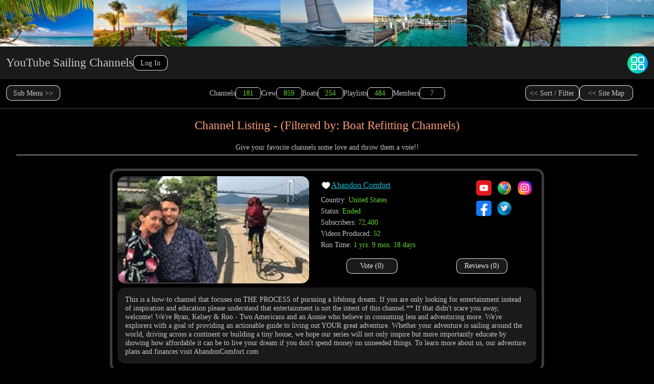

--- FILE ---
content_type: text/html; charset=UTF-8
request_url: https://www.youtube-sailing.com/channel_list.php?filter-by=REFIT&filter-data=1&title-status=-%20(Filtered%20by:%20Boat%20Refitting%20Channels)
body_size: 38428
content:
<!DOCTYPE html>
<html lang="en">
<head>
  <meta charset="UTF-8">
  <meta name="author" content="Brian Bullock">
  <meta name="description" content="This page is a web application for easy access to information about YouTube Sailing Channels.">
  <meta http-equiv="X-UA-Compatible" content="IE=edge">
  <meta name="viewport" content="width=device-width, initial-scale=1.0">

  <meta property="og:title" content="YouTube Sailing Channels">
  <meta property="og:description" content="The best source for up to date information on the YouTube sailing community">
  <meta property="og:image" content="https://www.youtube-sailing.com/images/header_img_2.jpg">
  <meta property="og:url" content="https://www.youtube-sailing.com">
  <meta property="og:type" content="website">

  <link rel="icon" href="./images/icon/compass-icon_34461.png" type="image/x-icon">
  <link rel="stylesheet" href="style_v3.css">
  <title>YouTube Sailing Channels</title>
  <script src="nav_v3.js" defer></script>
</head>
<!-- Google tag (gtag.js) -->
<script async src="https://www.googletagmanager.com/gtag/js?id=G-8JSGZKK9XX"></script>
<script>
  window.dataLayer = window.dataLayer || [];
  function gtag(){dataLayer.push(arguments);}
  gtag('js', new Date());

  gtag('config', 'G-8JSGZKK9XX');
</script>
<body>
  <header>
    <div class="main--banner">
      <img src="./images/header_img_1.jpg" alt="Caribbean Beach">      
      <img src="./images/header_img_3.jpg" alt="Boardwalk">
      <img src="./images/header_img_4.jpg" alt="Caribbean Island">
      <img src="./images/header_img_2.jpg" alt="Sailboat">
      <img src="./images/header_img_5.jpg" alt="Boat Dock">
      <img src="./images/header_img_6.jpg" alt="Waterfall">
      <img src="./images/header_img_7.jpg" alt="Caribbean Anchorage">
     </div>
    <nav class="nav">
      <div class="site--title">
        <div><a href="./index.php">YouTube Sailing Channels</a></div>
        <div><a class='login--container' href='./login.php'><button class='btn--login'>Log In</button></a></div>
        
        

        <script>
          function passScreenWidth() {
            var screenWidth = window.innerWidth;
            var logoutLink = document.getElementById('logout-link');
            logoutLink.href = './logout.php?screen_width=' + screenWidth;
          }
        </script>
      </div>

      

      <div>
        <ul id="navbar--links" data-visible="false" class="navbar--links">
          <li><a href="./index.php">Home</a></li>
          <li><a href="./my_stuff.php">My Members Page</a></li>
          <li><a href="./bulletin_board.php">Bulletin Board</a></li>
          <li><a href="./news.php">News</a></li>
          <li><a href="./reviews.php">Reviews</a></li>
          <li><a href="./message_center.php">Message Center</a></li>
          <li><a href="./episodes.php">Episode of the Week</a></li>
          <li><a href="./filter.php">Filter</a></li>
          <li><a href="./destination.php">Destinations</a></li>
          <li><a href="./passage.php">Passages</a></li>
          <li><a href="./hard.php">On The Hard</a></li>
          <li><a href="./grounds_map.php">Cruising Grounds Map</a></li>
          <li><a href="./leader.php">Leaders</a></li>
          <li><a href="./chart.php">Data</a></li>
          <li><a href="./channel_list.php">Channels</a></li>
          <li><a href="./crew.php">Crew</a></li>
          <li><a href="./boat.php">Boats</a></li>
          <li><a href="./favorite.php">Admin Picks</a></li>
        </ul>
      </div>
      <button class="mobile--nav--toggle" aria-controls="navbar--links"><img src="./images/icon/menu.png" title="Menu" alt="menu"></button>
    </nav>
  </header><section class="sub--menu--container">

    <div class="sub--slider--container">
      <button class="toggle" aria-controls="sub--menu" data-text="Sub Menu >>" close="<< Close">Sub Menu >></button>
    </div>

    <div class="total--counts--container"><div class="counts--items--container"><span class="counts--title">Channels</span><span class="counts--data">181</span></div>
<div class="counts--items--container"><span class="counts--title">Crew</span><span class="counts--data">859</span></div>
<div class="counts--items--container"><span class="counts--title">Boats</span><span class="counts--data">254</span></div>
<div class="counts--items--container"><span class="counts--title">Playlists</span><span class="counts--data">484</span></div>
<div class="counts--items--container"><span class="counts--title">Members</span><span class="counts--data">7</span></div></div>

    <div class="map--container">
      <button class="toggle" aria-controls="sub--page--tags" data-text="<< Sort / Filter" close="Close >>"><< Sort / Filter</button>
      <button class="toggle" aria-controls="sub--site--tags" data-text="<< Site Map" close="Close >>"><< Site Map</button>
    </div>

    <!-- slider containers -->

    <div id="sub--page--tags" class="slider--container" data-visible="false"> 
      <div class="p--tags--sort">
        <span class="filter--sort--headers">Sort By: </span>
              <form class="p--tags--sort--form" method="post" action="./channel_list.php">
                <input type="hidden" name="sort-by" value="channel.CHANNEL_NAME">
                <input type="hidden" name="dir-by" value="ASC">
                <input type="hidden" name="title-status" value="- (Sorted by: Channel Name)">
                <button class="btn--tiny--slider" type="submit" name="submit">Name</button>
              </form>
              <form class="p--tags--sort--form" method="post" action="./channel_list.php">
                <input type="hidden" name="sort-by" value="SCR">
                <input type="hidden" name="dir-by" value="DESC">
                <input type="hidden" name="title-status" value="- (Sorted by: Score)">
                <button class="btn--tiny--slider" type="submit" name="submit">Score</button>
              </form>
              <form class="p--tags--sort--form" method="post" action="./channel_list.php">
                <input type="hidden" name="sort-by" value="TOTAL_VOTES">
                <input type="hidden" name="dir-by" value="DESC">
                <input type="hidden" name="title-status" value="- (Sorted by: Viewer Votes)">
                <button class="btn--tiny--slider" type="submit" name="submit">Votes</button>
              </form>
              <form class="p--tags--sort--form" method="post" action="./channel_list.php">
                <input type="hidden" name="sort-by" value="TOTAL_REVIEWS">
                <input type="hidden" name="dir-by" value="DESC">
                <input type="hidden" name="title-status" value="- (Sorted by: Viewer Reviews)">
                <button class="btn--tiny--slider" type="submit" name="submit">Reviews</button>
              </form>
              <form class="p--tags--sort--form" method="post" action="./channel_list.php">
                <input type="hidden" name="sort-by" value="SUBS">
                <input type="hidden" name="dir-by" value="DESC">
                <input type="hidden" name="title-status" value="- (Sorted by: Subscibers)">
                <button class="btn--tiny--slider" type="submit" name="submit">Subs</button>
              </form>
              <form class="p--tags--sort--form" method="post" action="./channel_list.php">
                <input type="hidden" name="sort-by" value="RUN_DAYS">
                <input type="hidden" name="dir-by" value="DESC">
                <input type="hidden" name="title-status" value="- (Sorted by: Years Running)">
                <button class="btn--tiny--slider" type="submit" name="submit">Years</button>
              </form>
    </div>
    <div class="p--tags--sort">
        <span class="filter--sort--headers">Filter By: </span>
          <form class="p--tags--sort--form" method="post" action="./channel_list.php">
            <input type="hidden" name="filter-by" value="running">
            <input type="hidden" name="filter-data" value="'Running'">
            <input type="hidden" name="title-status" value="- (Filtered by: Currently Running)">
            <button class="btn--tiny--slider" type="submit" name="submit">Running</button>
          </form>
          <form class="p--tags--sort--form" method="post" action="./channel_list.php">
            <input type="hidden" name="filter-by" value="recent">
            <input type="hidden" name="opr" value="<">
            <input type="hidden" name="filter-data" value="30">
            <input type="hidden" name="sort-by" value="SHOW_DAYS">
            <input type="hidden" name="dir-by" value="ASC">
            <input type="hidden" name="title-status" value="- (Filtered by: Recently Added)">
            <button class="btn--tiny--slider" type="submit" name="submit">Recent</button>
          </form>
          <form class="p--tags--sort--form" method="post" action="./channel_list.php">
            <input type="hidden" name="filter-by" value="BUILD">
            <input type="hidden" name="filter-data" value="1">
            <input type="hidden" name="title-status" value="- (Filtered by: Boat Building Channels)">
            <button class="btn--tiny--slider" type="submit" name="submit">Build</button>
          </form>
          <form class="p--tags--sort--form" method="post" action="./channel_list.php">
            <input type="hidden" name="filter-by" value="REFIT">
            <input type="hidden" name="filter-data" value="1">
            <input type="hidden" name="title-status" value="- (Filtered by: Boat Refitting Channels)">
            <button class="btn--tiny--slider" type="submit" name="submit">Refit</button>
          </form>
          <form class="p--tags--sort--form" method="post" action="./channel_list.php">
            <input type="hidden" name="filter-by" value="EP_FREQ">
            <input type="hidden" name="filter-data" value="'Weekly'">
            <input type="hidden" name="title-status" value="- (Filtered by: Channels Who Upload Weekly)">
            <button class="btn--tiny--slider" type="submit" name="submit">Weekly</button>
          </form>
      </div>
    </div>

    <div id="sub--site--tags" class="slider--container" data-visible="false">
    <div class="s--tags--cont">
      <a href="./my_stuff.php" class="p--tags s--header">Members</a>
      <a href="./login.php" class="p--tags s--data">Login</a>
      <a href="./my_stuff.php" class="p--tags s--data">Members Page</a>
      <a href="./message_center.php" class="p--tags s--data">Message Center</a>
      <a href="./account_edit.php" class="p--tags s--data">Account Maintenance</a>
      <a href="./my_stuff.php#member--favorites" class="p--tags s--data">My Favorite Channels</a>
      <div class="latest--video--on--sitemap"><a href="./my_stuff.php#member--latest--video" class="p--tags s--data latest--video--ptag--sitemap">Favorites - Last Video</a></div>
      <div class="latest--video--on--sitemap"><a href="./my_stuff.php#member--latest--video--mobile" class="p--tags s--data latest--video--ptag--sitemap--mobile">Favorites - Last Video</a></div>
      <a href="./my_stuff.php#member--news" class="p--tags s--data">Favorites - News</a>
      <a href="./my_stuff.php#member--posts" class="p--tags s--data">My Bulletin Board Posts</a>
      <a href="./my_stuff.php#member--reviews" class="p--tags s--data">My Reviews</a>
      <a href="./signup.php" class="p--tags s--data">Sign Up</a>
      <a href="./index.php" class="p--tags s--header">Home</a>
      <a href="./index.php#top" class="p--tags s--data">About</a>
      <a href="./index.php#support" class="p--tags s--data">Support</a>
      <a href="./index.php#comment" class="p--tags s--data">Leave a Comment</a>
      <a href="./index.php#pcomment" class="p--tags s--data">Previous Comments</a>
      <a href="./index.php#featured" class="p--tags s--data">Current Featured Channels</a>
      <a href="./index.php#list" class="p--tags s--data">Channel List</a>
      <a href="./channel_list.php" class="p--tags s--data">Channels Page</a>
      <a href="./index.php#watch" class="p--tags s--data">Must Watch Channels</a>
      <a href="./index.php#soon" class="p--tags s--data">Channels Coming Soon</a>
      <a href="./index.php#sugg" class="p--tags s--data">Channel Suggestions</a>
      <a href="./index.php#create" class="p--tags s--data">For The Creators</a>
      <a href="./creator_add.php" class="p--tags s--data">Creator Add Channel</a>
      <a href="./creator_update.php" class="p--tags s--data">Creator Update Channel</a>
      <a href="./index.php#links" class="p--tags s--data">Links</a>
      <a href="./index.php#votes" class="p--tags s--data">Viewer Votes - Top 10</a>
      <a href="./index.php#new" class="p--tags s--data">New Channels</a>
      <a href="./index.php#content" class="p--tags s--data">Channel Content</a>
      <a href="./index.php#cruise" class="p--tags s--data">Featured World Cruising Channels</a>
      <a href="./index.php#build" class="p--tags s--data">Featured Boat Building Channels</a>
      <a href="./channel_list.php?filter-by=BUILD&filter-data=1&title-status=- (Filtered by: Boat Building Channels)" class="p--tags s--data">All Boat Building Channels</a>
      <a href="./index.php#refit" class="p--tags s--data">Featured Boat Refitting Channels</a>
      <a href="./channel_list.php?filter-by=REFIT&filter-data=1&title-status=- (Filtered by: Boat Refitting Channels)" class="p--tags s--data">All Boat Refitting Channels</a>
      <a href="./bulletin_board.php" class="p--tags s--header">Bulletin Board</a>
      <a href="./bulletin_board.php" class="p--tags s--data">Members Post Page</a>
      <a href="./news.php" class="p--tags s--header">News</a>
      <a href="./news.php" class="p--tags s--data">Latest News Page</a>
      <a href="./reviews.php" class="p--tags s--header">Reviews</a>
      <a href="./reviews.php" class="p--tags s--data">Member Reviews Page</a>
      <a href="./filter.php" class="p--tags s--header">Filter</a>
      <a href="./filter.php" class="p--tags s--data">Channel Filter Page</a>
      <a href="./passage.php" class="p--tags s--header">Passages</a>
      <a href="./passage.php#atlantic" class="p--tags s--subheader">Atlantic Ocean</a>
      <a href="./passage.php#NAEW" class="p--tags s--data">North Atlantic E >> W</a>
      <a href="./passage.php#NAWE" class="p--tags s--data">North Atlantic W >> E</a>
      <a href="./passage.php#SAEW" class="p--tags s--data column-break">South Atlantic E >> W</a>
      <a href="./passage.php#pacific" class="p--tags s--subheader">Pacific Ocean</a>
      <a href="./passage.php#SPEW" class="p--tags s--data">South Pacific E >> W</a>
      <a href="./passage.php#NPEW" class="p--tags s--data">North Pacific E >> W</a>
      <a href="./passage.php#NPWE" class="p--tags s--data">North Pacific W >> E</a>
      <a href="./passage.php#indian" class="p--tags s--subheader">Indian Ocean</a>
      <a href="./passage.php#INEW" class="p--tags s--data">North Indian E >> W</a>
      <a href="./passage.php#canals" class="p--tags s--subheader">Canals</a>
      <a href="./passage.php#PANC" class="p--tags s--data">Panama Canal</a>
      <a href="./passage.php#SUEZ" class="p--tags s--data">Suez Canal</a>
      <a href="./passage.php#EUCN" class="p--tags s--data">European Canals</a>
      <a href="./grounds_map.php" class="p--tags s--header">Cruising Grounds Map</a>
      <a href="./destination.php" class="p--tags s--header">Destinations</a>
      <a href="./destination.php#islands" class="p--tags s--subheader">Islands</a>
      <a href="./destination.php#cislands" class="p--tags s--data">Caribbean Islands</a>
      <a href="./destination.php#pislands" class="p--tags s--data">Pacific Ocean Islands</a>
      <a href="./destination.php#aislands" class="p--tags s--data">Atlantic Ocean Islands</a>
      <a href="./destination.php#mislands" class="p--tags s--data">Mediterranean Islands</a>
      <a href="./destination.php#iislands" class="p--tags s--data">Indian Ocean Islands</a>
      <a href="./destination.php#country" class="p--tags s--subheader">Countries</a>
      <a href="./destination.php#namr" class="p--tags s--data">North America</a>
      <a href="./destination.php#camr" class="p--tags s--data">Central America</a>
      <a href="./destination.php#samr" class="p--tags s--data">South America</a>
      <a href="./destination.php#euro" class="p--tags s--data">Europe</a>
      <a href="./destination.php#asia" class="p--tags s--data">Asia</a>
      <a href="./destination.php#afri" class="p--tags s--data">Africa</a>
      <a href="./destination.php#aus" class="p--tags s--data">Australia</a>
      <a href="./hard.php" class="p--tags s--header">On The Hard</a>
      <a href="./leader.php" class="p--tags s--header">Leader Boards - Top 20</a>
      <a href="./leader.php#score" class="p--tags s--data">Score</a>
      <a href="./leader.php#vv--channel" class="p--tags s--data">Viewer Votes - Channel</a>
      <a href="./leader.php#vv--male" class="p--tags s--data">Viewer Votes - Crew(Male)</a>
      <a href="./leader.php#vv--female" class="p--tags s--data">Viewer Votes - Crew(Female)</a>
      <a href="./leader.php#vv--pets" class="p--tags s--data">Viewer Votes - Pets</a>
      <a href="./leader.php#vv--boats" class="p--tags s--data">Viewer Votes - Boats</a>
      <a href="./leader.php#10k" class="p--tags s--data">Channels Under 10K Subs</a>
      <a href="./leader.php#subs" class="p--tags s--data">Number of Subscribers</a>
      <a href="./leader.php#pub" class="p--tags s--data">Videos Published</a>
      <a href="./leader.php#views" class="p--tags s--data">Channel Views</a>
      <a href="./leader.php#video" class="p--tags s--data">Views Per Video</a>
      <a href="./leader.php#ground" class="p--tags s--data">Cruising Grounds Visited</a>
      <a href="./leader.php#cross" class="p--tags s--data">Crossings Completed</a>
      <a href="./leader.php#years" class="p--tags s--data">Years Running</a>
      <a href="./leader.php#crew" class="p--tags s--data">Most Crew</a>
      <a href="./chart.php" class="p--tags s--header">Data Page</a>
      <a href="./chart.php#charts" class="p--tags s--subheader">Charts</a>
      <a href="./chart.php#status--chart-t" class="p--tags s--data">Channel Status</a>
      <a href="./chart.php#crew--type--chart-t" class="p--tags s--data">Crew Type</a>
      <a href="./chart.php#boat--type--chart-t" class="p--tags s--data">Boat Type</a>
      <a href="./chart.php#cross--count--chart-t" class="p--tags s--data">Crossings</a>
      <a href="./chart.php#nationality--chart-t" class="p--tags s--data">Crew Nationalities</a>
      <a href="./chart.php#channel--country--chart-t" class="p--tags s--data">Channels by Country</a>
      <a href="./chart.php#cru--count--chart-t" class="p--tags s--data">Cruising Grounds</a>
      <a href="./chart.php#boat--length--chart-t" class="p--tags s--data">Boats by Length</a>
      <a href="./chart.php#location--tables" class="p--tags s--subheader">Location Tables</a>
      <a href="./chart.php#afa" class="p--tags s--data">Africa - Atlantic</a>
      <a href="./chart.php#afi" class="p--tags s--data">Africa - Indian Ocean</a>
      <a href="./chart.php#asi" class="p--tags s--data">Asia</a>
      <a href="./chart.php#aoc" class="p--tags s--data">Atlantic Ocean Crossing</a>
      <a href="./chart.php#aus" class="p--tags s--data">Australia</a>
      <a href="./chart.php#bah" class="p--tags s--data">Bahamas</a>
      <a href="./chart.php#caa" class="p--tags s--data">Canada - Atlantic</a>
      <a href="./chart.php#car" class="p--tags s--data">Caribbean</a>
      <a href="./chart.php#cap" class="p--tags s--data">Central America - Pacific</a>
      <a href="./chart.php#eua" class="p--tags s--data">Europe - Atlantic / North Sea</a>
      <a href="./chart.php#ioc" class="p--tags s--data">Indian Ocean Crossing</a>
      <a href="./chart.php#med" class="p--tags s--data">Mediterranean</a>
      <a href="./chart.php#mex" class="p--tags s--data">Mexico</a>
      <a href="./chart.php#nag" class="p--tags s--data">North America - Great Lakes</a>
      <a href="./chart.php#acp" class="p--tags s--data">Pacific Northwest</a>
      <a href="./chart.php#poc" class="p--tags s--data">Pacific Ocean Crossing</a>
      <a href="./chart.php#saa" class="p--tags s--data">South America - Atlantic</a>
      <a href="./chart.php#sap" class="p--tags s--data">South America - Pacific</a>
      <a href="./chart.php#spi" class="p--tags s--data">South Pacific Islands</a>
      <a href="./chart.php#usa" class="p--tags s--data">United States - Atlantic</a>
      <a href="./chart.php#usg" class="p--tags s--data">United States - Gulf</a>
      <a href="./chart.php#ush" class="p--tags s--data">United States - Hawaii</a>
      <a href="./chart.php#usp" class="p--tags s--data">United States - Pacific</a>
      <a href="./chart.php#data--tables" class="p--tags s--subheader">Data Tables</a>
      <a href="./chart.php#score" class="p--tags s--data">Score</a>
      <a href="./chart.php#vv--channel" class="p--tags s--data">Viewer Votes - Channel</a>
      <a href="./chart.php#vv--male" class="p--tags s--data">Viewer Votes - Crew(Male)</a>
      <a href="./chart.php#vv--female" class="p--tags s--data">Viewer Votes - Crew(Female)</a>
      <a href="./chart.php#vv--pets" class="p--tags s--data">Viewer Votes - Pets</a>
      <a href="./chart.php#vv--boats" class="p--tags s--data">Viewer Votes - Boats</a>
      <a href="./chart.php#boat--man" class="p--tags s--data">Boats by Manufacturer</a>
      <a href="./episodes.php" class="p--tags s--header">Episode of the Week</a>
      <a href="./channel_list.php" class="p--tags s--header">Channels Page</a>
      <a href="./crew.php" class="p--tags s--header">Crew Page</a>
      <a href="./boat.php" class="p--tags s--header">Boats Page</a>
      <a href="./favorite.php" class="p--tags s--header">Admin Picks Page - Top 12</a>
      <a href="./favorite.php#top" class="p--tags s--data">Channels</a>
      <a href="./favorite.php#male" class="p--tags s--data">Male Crew</a>
      <a href="./favorite.php#female" class="p--tags s--data">Female Crew</a>
      <a href="./favorite.php#boats" class="p--tags s--data">Boats</a>
    </div>
  </div>

    <div id="sub--menu" class="sub--menu--slider" data-visible="false">


    <div class="box--title">Support the Website</div>                  
        <div class="border--box--medium">
          <p class="support--paragraph">It takes a lot of time, money, and energy to keep this site running and updated. If you have the means, please think about donating to keep this site running with the most current information. Any support would be much appreciated.</p>
          <div class="support--button">
            <form action="https://www.paypal.com/donate" method="post" target="_top">
              <input type="hidden" name="hosted_button_id" value="YWM7BX3276RNQ" />
              <input type="image" src="https://www.paypalobjects.com/en_US/i/btn/btn_donate_LG.gif" border="0" name="submit" title="PayPal - The safer, easier way to pay online!" alt="Donate with PayPal button" />
              <img alt="" border="0" src="https://www.paypal.com/en_US/i/scr/pixel.gif" width="1" height="1" />
            </form>
          </div>
        </div>
        <div class="box--title" >Comments</div>                   
          <div class="border--box--medium">
            <p>We appreciate your feedback!! Please let us know what you think of our website. Any suggestions on things we could add would be great.</p>
            <br>
            <div class="comments--form">
              <form id="comment-form" action="./process_input.php" method="post">
                <textarea class="comment--text" id="comments" name="comments" placeholder="Please Enter Your Comments Here"></textarea>
                <br><br>
                <div class="index--submit--button"><button type="submit" class="btn--tiny" name="comment">Submit</button></div>
              </form>
            </div>
          </div>


<div class="box--title">Previous Comments</div>
          <div class="border--box--medium">          
          <div class="previous--comments--data">
          <div class="previous--comments--items">
            <p class="time--stamp">11/02/2025 &nbsp; <span class="green--text">Guest</span></p>
            <p class="previous--comments--item"> 
I seriously love your website.. Pleasant colors & theme. Did you make this web site yourself? Please reply back as I'm hoping to create my own personal blog and would love to find out where you got this from or what the theme is called. Thanks!</p>
            <p class="reply--title">Reply From: <span class="green--text">Administrator</span></p><p class="previous--comments--reply">I created everything myself with native HTML, CSS, Java Script, and PHP. There is no theme, or any way to really replicate it.</p>          </div>
          <div class="previous--comments--items">
            <p class="time--stamp">09/24/2025 &nbsp; <span class="green--text">Guest</span></p>
            <p class="previous--comments--item">Thanks, + </p>
                      </div>
          <div class="previous--comments--items">
            <p class="time--stamp">05/06/2025 &nbsp; <span class="green--text">Guest</span></p>
            <p class="previous--comments--item"> 
If you would like to improve your knowledge simply keep visiting this website and be updated with the newest gossip posted here.</p>
                      </div>
          <div class="previous--comments--items">
            <p class="time--stamp">02/07/2025 &nbsp; <span class="green--text">Guest</span></p>
            <p class="previous--comments--item">Greetings, my dear friend. It's a joy to cross paths with you. 
 
I found your site to be a fantastic blend of creativity and valuable information, particularly the sections that encourage reader interaction. It's exciting to see how you engage with your audience and make learning enjoyable. I'm grateful for the opportunity to provide feedback and I encourage you to keep creating content that resonates with others as you do it brilliantly 
 
Keep being awesome</p>
                      </div>
          <div class="previous--comments--items">
            <p class="time--stamp">12/19/2024 &nbsp; <span class="green--text">Guest</span></p>
            <p class="previous--comments--item">I’m not that muc of a internet reader to be honest but your blogs 
reaslly nice, keep it up! I'll go ahead aand bookmark 
your website too come back later. All the best
개인회생대출자격</p>
                      </div>
          <div class="previous--comments--items">
            <p class="time--stamp">06/21/2024 &nbsp; <span class="green--text">beldi12345</span></p>
            <p class="previous--comments--item">What a great site I will be using this site quite often</p>
            <p class="reply--title">Reply From: <span class="green--text">Administrator</span></p><p class="previous--comments--reply">Thanks!! I am glad you are enjoying the website.</p>          </div>
          <div class="previous--comments--items">
            <p class="time--stamp">06/09/2024 &nbsp; <span class="green--text">Guest</span></p>
            <p class="previous--comments--item">Good Job , thanks for putting all this info on one site . Pls add  Sailing Jibsea. Thank you.</p>
            <p class="reply--title">Reply From: <span class="green--text">Administrator</span></p><p class="previous--comments--reply">I have been working on a massive upgrade to the feature set of the website so I haven't been adding many new channels lately, but I will work on getting Sailing Jibsea live on the site as soon as possible.</p>          </div>
          <div class="previous--comments--items">
            <p class="time--stamp">02/28/2024 &nbsp; <span class="green--text">Guest</span></p>
            <p class="previous--comments--item">A wealth of info, top job</p>
            <p class="reply--title">Reply From: <span class="green--text">Administrator</span></p><p class="previous--comments--reply">Thank You!!</p>          </div>
          <div class="previous--comments--items">
            <p class="time--stamp">10/06/2023 &nbsp; <span class="green--text">Guest</span></p>
            <p class="previous--comments--item">Great Job , love it . Sailing into freedom  got ew crew . Thanks .</p>
            <p class="reply--title">Reply From: <span class="green--text">Administrator</span></p><p class="previous--comments--reply">I haven't had time to watch the episode yet.  The update will be coming soon.</p>          </div>
          <div class="previous--comments--items">
            <p class="time--stamp">10/01/2023 &nbsp; <span class="green--text">Guest</span></p>
            <p class="previous--comments--item">Stupendous website . Good work , great job . Really appreciate this site . Thanks .</p>
            <p class="reply--title">Reply From: <span class="green--text">Administrator</span></p><p class="previous--comments--reply">Thanks, I am glad you like the site.</p>          </div>
          <div class="previous--comments--items">
            <p class="time--stamp">10/01/2023 &nbsp; <span class="green--text">Guest</span></p>
            <p class="previous--comments--item">Great website . Thanks for taking the time to have this site like this and keep it running . Thank you .</p>
                      </div>
          <div class="previous--comments--items">
            <p class="time--stamp">10/01/2023 &nbsp; <span class="green--text">Guest</span></p>
            <p class="previous--comments--item">Great Job , love it . Thank you so much .</p>
                      </div>
          <div class="previous--comments--items">
            <p class="time--stamp">09/05/2023 &nbsp; <span class="green--text">Guest</span></p>
            <p class="previous--comments--item">Sailing Tela Ru</p>
            <p class="reply--title">Reply From: <span class="green--text">Administrator</span></p><p class="previous--comments--reply">Sailing Tela Ru has been added... Thank you for the suggestion.</p>          </div>
          <div class="previous--comments--items">
            <p class="time--stamp">06/06/2023 &nbsp; <span class="green--text">Guest</span></p>
            <p class="previous--comments--item">I can't believe you have so many channels on your site.</p>
            <p class="reply--title">Reply From: <span class="green--text">Administrator</span></p><p class="previous--comments--reply">There are lots more to come...</p>          </div>
          <div class="previous--comments--items">
            <p class="time--stamp">05/16/2023 &nbsp; <span class="green--text">Guest</span></p>
            <p class="previous--comments--item">I really love this website!</p>
            <p class="reply--title">Reply From: <span class="green--text">Administrator</span></p><p class="previous--comments--reply">Thank you so much...</p>          </div>
          <div class="previous--comments--items">
            <p class="time--stamp">05/14/2023 &nbsp; <span class="green--text">Guest</span></p>
            <p class="previous--comments--item">Amazing Website !!!</p>
            <p class="reply--title">Reply From: <span class="green--text">Administrator</span></p><p class="previous--comments--reply">Thank you... It's been fun building the site !!</p>          </div>
            
          </div>
        </div>

<div class="box--title--flex">       
<div class="box--title" id="list">Channel Listing</div><div class="recent--add--title">Recently Added <img src="./images/icon/yellow_dot.png" alt=""></div>
</div>     
      <div class="border--box--medium">           
        <div class="channel--listing--data">
          <div class="channel--list--items">
            <a href="./channel.php?selection=240">22 South</a>
            <div class="recent--add"></div>
          </div>
          <div class="channel--list--items">
            <a href="./channel.php?selection=377">A Life Awry Sailing</a>
            <div class="recent--add"></div>
          </div>
          <div class="channel--list--items">
            <a href="./channel.php?selection=205">Abandon Comfort</a>
            <div class="recent--add"></div>
          </div>
          <div class="channel--list--items">
            <a href="./channel.php?selection=261">Aboard Phoenix</a>
            <div class="recent--add"></div>
          </div>
          <div class="channel--list--items">
            <a href="./channel.php?selection=167">Acorn To Arabella</a>
            <div class="recent--add"></div>
          </div>
          <div class="channel--list--items">
            <a href="./channel.php?selection=241">Adventures of Two Afloat</a>
            <div class="recent--add"></div>
          </div>
          <div class="channel--list--items">
            <a href="./channel.php?selection=267">All Hahns on Deck</a>
            <div class="recent--add"></div>
          </div>
          <div class="channel--list--items">
            <a href="./channel.php?selection=166">Barefoot Sailing Adventures</a>
            <div class="recent--add"></div>
          </div>
          <div class="channel--list--items">
            <a href="./channel.php?selection=217">Blue Moon Life</a>
            <div class="recent--add"></div>
          </div>
          <div class="channel--list--items">
            <a href="./channel.php?selection=226">Breaking Waves</a>
            <div class="recent--add"></div>
          </div>
          <div class="channel--list--items">
            <a href="./channel.php?selection=495">Bret and Marisa</a>
            <div class="recent--add"></div>
          </div>
          <div class="channel--list--items">
            <a href="./channel.php?selection=337">Building Wilda</a>
            <div class="recent--add"></div>
          </div>
          <div class="channel--list--items">
            <a href="./channel.php?selection=190">Bums on a Boat</a>
            <div class="recent--add"></div>
          </div>
          <div class="channel--list--items">
            <a href="./channel.php?selection=216">Cadoha Adventures</a>
            <div class="recent--add"></div>
          </div>
          <div class="channel--list--items">
            <a href="./channel.php?selection=161">Calico Skies Sailing</a>
            <div class="recent--add"></div>
          </div>
          <div class="channel--list--items">
            <a href="./channel.php?selection=317">Captain Christa</a>
            <div class="recent--add"></div>
          </div>
          <div class="channel--list--items">
            <a href="./channel.php?selection=132">Captain Rick Moore</a>
            <div class="recent--add"></div>
          </div>
          <div class="channel--list--items">
            <a href="./channel.php?selection=670">Cass & Keen</a>
            <div class="recent--add"></div>
          </div>
          <div class="channel--list--items">
            <a href="./channel.php?selection=308">Cruisers Academy</a>
            <div class="recent--add"></div>
          </div>
          <div class="channel--list--items">
            <a href="./channel.php?selection=451">Cutterbove Sailing</a>
            <div class="recent--add"></div>
          </div>
          <div class="channel--list--items">
            <a href="./channel.php?selection=393">DRIFTING sailing adventures</a>
            <div class="recent--add"></div>
          </div>
          <div class="channel--list--items">
            <a href="./channel.php?selection=141">Expedition Drenched</a>
            <div class="recent--add"></div>
          </div>
          <div class="channel--list--items">
            <a href="./channel.php?selection=126">Expedition Evans</a>
            <div class="recent--add"></div>
          </div>
          <div class="channel--list--items">
            <a href="./channel.php?selection=376">For Love of Wind</a>
            <div class="recent--add"></div>
          </div>
          <div class="channel--list--items">
            <a href="./channel.php?selection=152">Free Range Living</a>
            <div class="recent--add"></div>
          </div>
          <div class="channel--list--items">
            <a href="./channel.php?selection=250">Freediver Steph</a>
            <div class="recent--add"></div>
          </div>
          <div class="channel--list--items">
            <a href="./channel.php?selection=417">Gerbers UnderWay</a>
            <div class="recent--add"></div>
          </div>
          <div class="channel--list--items">
            <a href="./channel.php?selection=123">Gone with the Wynns</a>
            <div class="recent--add"></div>
          </div>
          <div class="channel--list--items">
            <a href="./channel.php?selection=409">Good Deeds Sailing</a>
            <div class="recent--add"></div>
          </div>
          <div class="channel--list--items">
            <a href="./channel.php?selection=564">GTFOplan</a>
            <div class="recent--add"></div>
          </div>
          <div class="channel--list--items">
            <a href="./channel.php?selection=266">Holly and Ray</a>
            <div class="recent--add"></div>
          </div>
          <div class="channel--list--items">
            <a href="./channel.php?selection=305">Horizon Seekers</a>
            <div class="recent--add"></div>
          </div>
          <div class="channel--list--items">
            <a href="./channel.php?selection=381">Huub Vlogs</a>
            <div class="recent--add"></div>
          </div>
          <div class="channel--list--items">
            <a href="./channel.php?selection=163">Kristina's Travels</a>
            <div class="recent--add"></div>
          </div>
          <div class="channel--list--items">
            <a href="./channel.php?selection=656">Kyle and Fairley</a>
            <div class="recent--add"></div>
          </div>
          <div class="channel--list--items">
            <a href="./channel.php?selection=171">La Vida a Vela - Sailing My Life</a>
            <div class="recent--add"></div>
          </div>
          <div class="channel--list--items">
            <a href="./channel.php?selection=155">Lauren Landers</a>
            <div class="recent--add"></div>
          </div>
          <div class="channel--list--items">
            <a href="./channel.php?selection=643">LBW Adventures</a>
            <div class="recent--add"></div>
          </div>
          <div class="channel--list--items">
            <a href="./channel.php?selection=207">Leading the Escapade</a>
            <div class="recent--add"></div>
          </div>
          <div class="channel--list--items">
            <a href="./channel.php?selection=508">Life is Like Sailing</a>
            <div class="recent--add"></div>
          </div>
          <div class="channel--list--items">
            <a href="./channel.php?selection=162">Life on Jupiter</a>
            <div class="recent--add"></div>
          </div>
          <div class="channel--list--items">
            <a href="./channel.php?selection=249">Life On The Hulls</a>
            <div class="recent--add"></div>
          </div>
          <div class="channel--list--items">
            <a href="./channel.php?selection=550">Linnea Sailing</a>
            <div class="recent--add"></div>
          </div>
          <div class="channel--list--items">
            <a href="./channel.php?selection=387">Livin La Vida Gypsea</a>
            <div class="recent--add"></div>
          </div>
          <div class="channel--list--items">
            <a href="./channel.php?selection=176">Living with the Maia's</a>
            <div class="recent--add"></div>
          </div>
          <div class="channel--list--items">
            <a href="./channel.php?selection=285">Living With The Tide</a>
            <div class="recent--add"></div>
          </div>
          <div class="channel--list--items">
            <a href="./channel.php?selection=287">Making Our Way | Sailing Viā </a>
            <div class="recent--add"></div>
          </div>
          <div class="channel--list--items">
            <a href="./channel.php?selection=134">MJ Sailing</a>
            <div class="recent--add"></div>
          </div>
          <div class="channel--list--items">
            <a href="./channel.php?selection=374">Motherload sailing</a>
            <div class="recent--add"></div>
          </div>
          <div class="channel--list--items">
            <a href="./channel.php?selection=358">New Kids On The Dock</a>
            <div class="recent--add"></div>
          </div>
          <div class="channel--list--items">
            <a href="./channel.php?selection=364">Nicole Demetra</a>
            <div class="recent--add"></div>
          </div>
          <div class="channel--list--items">
            <a href="./channel.php?selection=151">Odd Life Crafting</a>
            <div class="recent--add"></div>
          </div>
          <div class="channel--list--items">
            <a href="./channel.php?selection=150">Onboard Lifestyle</a>
            <div class="recent--add"></div>
          </div>
          <div class="channel--list--items">
            <a href="./channel.php?selection=139">Out Chasing Stars</a>
            <div class="recent--add"></div>
          </div>
          <div class="channel--list--items">
            <a href="./channel.php?selection=255">Outside Watch - SV Skylark</a>
            <div class="recent--add"></div>
          </div>
          <div class="channel--list--items">
            <a href="./channel.php?selection=423">PAT | FRANKIE</a>
            <div class="recent--add"></div>
          </div>
          <div class="channel--list--items">
            <a href="./channel.php?selection=453">Patrick & Michaela</a>
            <div class="recent--add"></div>
          </div>
          <div class="channel--list--items">
            <a href="./channel.php?selection=449">PDG Sailing Adventures</a>
            <div class="recent--add"></div>
          </div>
          <div class="channel--list--items">
            <a href="./channel.php?selection=131">Project Atticus | Our DIY Homestead</a>
            <div class="recent--add"></div>
          </div>
          <div class="channel--list--items">
            <a href="./channel.php?selection=125">RAN Sailing</a>
            <div class="recent--add"></div>
          </div>
          <div class="channel--list--items">
            <a href="./channel.php?selection=210">Rigging Doctor</a>
            <div class="recent--add"></div>
          </div>
          <div class="channel--list--items">
            <a href="./channel.php?selection=378">Roaming Rupps</a>
            <div class="recent--add"></div>
          </div>
          <div class="channel--list--items">
            <a href="./channel.php?selection=149">Ryan & Sophie Sailing</a>
            <div class="recent--add"></div>
          </div>
          <div class="channel--list--items">
            <a href="./channel.php?selection=671">Sail & Doxie</a>
            <div class="recent--add"></div>
          </div>
          <div class="channel--list--items">
            <a href="./channel.php?selection=147">Sail Life</a>
            <div class="recent--add"></div>
          </div>
          <div class="channel--list--items">
            <a href="./channel.php?selection=499">Sail with Ben and Amy</a>
            <div class="recent--add"></div>
          </div>
          <div class="channel--list--items">
            <a href="./channel.php?selection=283">Sailing Adventure Can't Wait</a>
            <div class="recent--add"></div>
          </div>
          <div class="channel--list--items">
            <a href="./channel.php?selection=179">Sailing Aequus</a>
            <div class="recent--add"></div>
          </div>
          <div class="channel--list--items">
            <a href="./channel.php?selection=605">Sailing Afterglow</a>
            <div class="recent--add"></div>
          </div>
          <div class="channel--list--items">
            <a href="./channel.php?selection=361">Sailing Ama-gi</a>
            <div class="recent--add"></div>
          </div>
          <div class="channel--list--items">
            <a href="./channel.php?selection=252">Sailing Avocet</a>
            <div class="recent--add"></div>
          </div>
          <div class="channel--list--items">
            <a href="./channel.php?selection=576">Sailing Big Lost</a>
            <div class="recent--add"></div>
          </div>
          <div class="channel--list--items">
            <a href="./channel.php?selection=262">Sailing Blue Pearl</a>
            <div class="recent--add"></div>
          </div>
          <div class="channel--list--items">
            <a href="./channel.php?selection=201">Sailing Catalpa</a>
            <div class="recent--add"></div>
          </div>
          <div class="channel--list--items">
            <a href="./channel.php?selection=270">Sailing Dark Angel</a>
            <div class="recent--add"></div>
          </div>
          <div class="channel--list--items">
            <a href="./channel.php?selection=239">Sailing Dawn Hunters</a>
            <div class="recent--add"></div>
          </div>
          <div class="channel--list--items">
            <a href="./channel.php?selection=617">Sailing Deez Knots</a>
            <div class="recent--add"></div>
          </div>
          <div class="channel--list--items">
            <a href="./channel.php?selection=124">Sailing Doodles</a>
            <div class="recent--add"></div>
          </div>
          <div class="channel--list--items">
            <a href="./channel.php?selection=641">Sailing Endeavour</a>
            <div class="recent--add"></div>
          </div>
          <div class="channel--list--items">
            <a href="./channel.php?selection=375">Sailing Eriskay</a>
            <div class="recent--add"></div>
          </div>
          <div class="channel--list--items">
            <a href="./channel.php?selection=525">Sailing Every Day</a>
            <div class="recent--add"></div>
          </div>
          <div class="channel--list--items">
            <a href="./channel.php?selection=127">Sailing Florence</a>
            <div class="recent--add"></div>
          </div>
          <div class="channel--list--items">
            <a href="./channel.php?selection=158">Sailing Good, Bad, and Ugly</a>
            <div class="recent--add"></div>
          </div>
          <div class="channel--list--items">
            <a href="./channel.php?selection=347">Sailing Holly Belle</a>
            <div class="recent--add"></div>
          </div>
          <div class="channel--list--items">
            <a href="./channel.php?selection=258">Sailing Holly Blue</a>
            <div class="recent--add"></div>
          </div>
          <div class="channel--list--items">
            <a href="./channel.php?selection=390">Sailing Honu Time</a>
            <div class="recent--add"></div>
          </div>
          <div class="channel--list--items">
            <a href="./channel.php?selection=169">SAILING into FREEDOM</a>
            <div class="recent--add"></div>
          </div>
          <div class="channel--list--items">
            <a href="./channel.php?selection=402">Sailing Isara</a>
            <div class="recent--add"></div>
          </div>
          <div class="channel--list--items">
            <a href="./channel.php?selection=463">Sailing It's The Truth</a>
            <div class="recent--add"></div>
          </div>
          <div class="channel--list--items">
            <a href="./channel.php?selection=200">Sailing Jibsea</a>
            <div class="recent--add"></div>
          </div>
          <div class="channel--list--items">
            <a href="./channel.php?selection=327">Sailing Joco</a>
            <div class="recent--add"></div>
          </div>
          <div class="channel--list--items">
            <a href="./channel.php?selection=541">Sailing Knotty Nature</a>
            <div class="recent--add"></div>
          </div>
          <div class="channel--list--items">
            <a href="./channel.php?selection=329">Sailing L'APÉRO</a>
            <div class="recent--add"></div>
          </div>
          <div class="channel--list--items">
            <a href="./channel.php?selection=101">Sailing La Vagabonde</a>
            <div class="recent--add"></div>
          </div>
          <div class="channel--list--items">
            <a href="./channel.php?selection=273">Sailing Liberty</a>
            <div class="recent--add"></div>
          </div>
          <div class="channel--list--items">
            <a href="./channel.php?selection=414">Sailing Maalie</a>
            <div class="recent--add"></div>
          </div>
          <div class="channel--list--items">
            <a href="./channel.php?selection=405">Sailing Machete</a>
            <div class="recent--add"></div>
          </div>
          <div class="channel--list--items">
            <a href="./channel.php?selection=143">Sailing Magic Carpet</a>
            <div class="recent--add"></div>
          </div>
          <div class="channel--list--items">
            <a href="./channel.php?selection=459">Sailing Mahi</a>
            <div class="recent--add"></div>
          </div>
          <div class="channel--list--items">
            <a href="./channel.php?selection=489">Sailing Mandala</a>
            <div class="recent--add"></div>
          </div>
          <div class="channel--list--items">
            <a href="./channel.php?selection=137">Sailing Merewether</a>
            <div class="recent--add"></div>
          </div>
          <div class="channel--list--items">
            <a href="./channel.php?selection=136">Sailing Millennial Falcon</a>
            <div class="recent--add"></div>
          </div>
          <div class="channel--list--items">
            <a href="./channel.php?selection=142">Sailing Miss Lone Star</a>
            <div class="recent--add"></div>
          </div>
          <div class="channel--list--items">
            <a href="./channel.php?selection=271">Sailing Mundial</a>
            <div class="recent--add"></div>
          </div>
          <div class="channel--list--items">
            <a href="./channel.php?selection=130">Sailing Nahoa</a>
            <div class="recent--add"></div>
          </div>
          <div class="channel--list--items">
            <a href="./channel.php?selection=298">Sailing Naida</a>
            <div class="recent--add"></div>
          </div>
          <div class="channel--list--items">
            <a href="./channel.php?selection=145">Sailing Nandji - Frothlyfe</a>
            <div class="recent--add"></div>
          </div>
          <div class="channel--list--items">
            <a href="./channel.php?selection=563">Sailing Nauti Dream</a>
            <div class="recent--add"></div>
          </div>
          <div class="channel--list--items">
            <a href="./channel.php?selection=280">Sailing Nendaz</a>
            <div class="recent--add"></div>
          </div>
          <div class="channel--list--items">
            <a href="./channel.php?selection=211">Sailing Ocean Fox</a>
            <div class="recent--add"></div>
          </div>
          <div class="channel--list--items">
            <a href="./channel.php?selection=397">Sailing Ocean Life</a>
            <div class="recent--add"></div>
          </div>
          <div class="channel--list--items">
            <a href="./channel.php?selection=421">Sailing Ocean Rose</a>
            <div class="recent--add"></div>
          </div>
          <div class="channel--list--items">
            <a href="./channel.php?selection=186">Sailing One Life</a>
            <div class="recent--add"></div>
          </div>
          <div class="channel--list--items">
            <a href="./channel.php?selection=388">Sailing Pachamama</a>
            <div class="recent--add"></div>
          </div>
          <div class="channel--list--items">
            <a href="./channel.php?selection=269">Sailing Parallel</a>
            <div class="recent--add"></div>
          </div>
          <div class="channel--list--items">
            <a href="./channel.php?selection=133">Sailing Parlay Revival</a>
            <div class="recent--add"></div>
          </div>
          <div class="channel--list--items">
            <a href="./channel.php?selection=232">Sailing Pickle Family</a>
            <div class="recent--add"></div>
          </div>
          <div class="channel--list--items">
            <a href="./channel.php?selection=357">Sailing Rhumor</a>
            <div class="recent--add"></div>
          </div>
          <div class="channel--list--items">
            <a href="./channel.php?selection=406">Sailing Rio</a>
            <div class="recent--add"></div>
          </div>
          <div class="channel--list--items">
            <a href="./channel.php?selection=446">Sailing Rox</a>
            <div class="recent--add"></div>
          </div>
          <div class="channel--list--items">
            <a href="./channel.php?selection=128">Sailing Ruby Rose</a>
            <div class="recent--add"></div>
          </div>
          <div class="channel--list--items">
            <a href="./channel.php?selection=392">Sailing Rum Punch</a>
            <div class="recent--add"></div>
          </div>
          <div class="channel--list--items">
            <a href="./channel.php?selection=457">Sailing Scout</a>
            <div class="recent--add"></div>
          </div>
          <div class="channel--list--items">
            <a href="./channel.php?selection=420">Sailing Sea Dog</a>
            <div class="recent--add"></div>
          </div>
          <div class="channel--list--items">
            <a href="./channel.php?selection=482">Sailing Sea Dream of Clyde</a>
            <div class="recent--add"></div>
          </div>
          <div class="channel--list--items">
            <a href="./channel.php?selection=277">Sailing Seabird</a>
            <div class="recent--add"></div>
          </div>
          <div class="channel--list--items">
            <a href="./channel.php?selection=185">Sailing Seawind</a>
            <div class="recent--add"></div>
          </div>
          <div class="channel--list--items">
            <a href="./channel.php?selection=615">Sailing Shootin Through</a>
            <div class="recent--add"></div>
          </div>
          <div class="channel--list--items">
            <a href="./channel.php?selection=328">Sailing Sitka</a>
            <div class="recent--add"></div>
          </div>
          <div class="channel--list--items">
            <a href="./channel.php?selection=345">Sailing Spy</a>
            <div class="recent--add"></div>
          </div>
          <div class="channel--list--items">
            <a href="./channel.php?selection=140">Sailing Sunday</a>
            <div class="recent--add"></div>
          </div>
          <div class="channel--list--items">
            <a href="./channel.php?selection=407">Sailing Supernova</a>
            <div class="recent--add"></div>
          </div>
          <div class="channel--list--items">
            <a href="./channel.php?selection=202">Sailing SV CUBA</a>
            <div class="recent--add"></div>
          </div>
          <div class="channel--list--items">
            <a href="./channel.php?selection=100">Sailing SV Delos</a>
            <div class="recent--add"></div>
          </div>
          <div class="channel--list--items">
            <a href="./channel.php?selection=218">Sailing SV OliLuki</a>
            <div class="recent--add"></div>
          </div>
          <div class="channel--list--items">
            <a href="./channel.php?selection=178">Sailing Sweet Ruca</a>
            <div class="recent--add"></div>
          </div>
          <div class="channel--list--items">
            <a href="./channel.php?selection=450">Sailing Tara</a>
            <div class="recent--add"></div>
          </div>
          <div class="channel--list--items">
            <a href="./channel.php?selection=350">Sailing Tela Ru</a>
            <div class="recent--add"></div>
          </div>
          <div class="channel--list--items">
            <a href="./channel.php?selection=196">Sailing The Far Side</a>
            <div class="recent--add"></div>
          </div>
          <div class="channel--list--items">
            <a href="./channel.php?selection=452">Sailing Trinity</a>
            <div class="recent--add"></div>
          </div>
          <div class="channel--list--items">
            <a href="./channel.php?selection=198">Sailing Triteia</a>
            <div class="recent--add"></div>
          </div>
          <div class="channel--list--items">
            <a href="./channel.php?selection=373">Sailing Uma</a>
            <div class="recent--add"></div>
          </div>
          <div class="channel--list--items">
            <a href="./channel.php?selection=174">Sailing Vantage</a>
            <div class="recent--add"></div>
          </div>
          <div class="channel--list--items">
            <a href="./channel.php?selection=391">Sailing Wishful Thinking</a>
            <div class="recent--add"></div>
          </div>
          <div class="channel--list--items">
            <a href="./channel.php?selection=193">Sailing Yabá</a>
            <div class="recent--add"></div>
          </div>
          <div class="channel--list--items">
            <a href="./channel.php?selection=102">Sailing Zatara</a>
            <div class="recent--add"></div>
          </div>
          <div class="channel--list--items">
            <a href="./channel.php?selection=223">Sailing Zephyr</a>
            <div class="recent--add"></div>
          </div>
          <div class="channel--list--items">
            <a href="./channel.php?selection=144">Sailing Zingaro</a>
            <div class="recent--add"></div>
          </div>
          <div class="channel--list--items">
            <a href="./channel.php?selection=165">SailingBritican</a>
            <div class="recent--add"></div>
          </div>
          <div class="channel--list--items">
            <a href="./channel.php?selection=531">SailingWithTnT</a>
            <div class="recent--add"></div>
          </div>
          <div class="channel--list--items">
            <a href="./channel.php?selection=396">sailorama</a>
            <div class="recent--add"></div>
          </div>
          <div class="channel--list--items">
            <a href="./channel.php?selection=138">Salt & Tar</a>
            <div class="recent--add"></div>
          </div>
          <div class="channel--list--items">
            <a href="./channel.php?selection=561">Salty Sunrise</a>
            <div class="recent--add"></div>
          </div>
          <div class="channel--list--items">
            <a href="./channel.php?selection=352">Sara Gerassi | The Branding Lab</a>
            <div class="recent--add"></div>
          </div>
          <div class="channel--list--items">
            <a href="./channel.php?selection=560">Sea Gypsy</a>
            <div class="recent--add"></div>
          </div>
          <div class="channel--list--items">
            <a href="./channel.php?selection=655">Seafolk Sailing</a>
            <div class="recent--add"></div>
          </div>
          <div class="channel--list--items">
            <a href="./channel.php?selection=616">See me at sea</a>
            <div class="recent--add"></div>
          </div>
          <div class="channel--list--items">
            <a href="./channel.php?selection=187">Seth Hynes (The Sailing Family)</a>
            <div class="recent--add"></div>
          </div>
          <div class="channel--list--items">
            <a href="./channel.php?selection=264">Slim & Soph - Sailing Nakama</a>
            <div class="recent--add"></div>
          </div>
          <div class="channel--list--items">
            <a href="./channel.php?selection=153">Soulianis</a>
            <div class="recent--add"></div>
          </div>
          <div class="channel--list--items">
            <a href="./channel.php?selection=344">Spear It Animal</a>
            <div class="recent--add"></div>
          </div>
          <div class="channel--list--items">
            <a href="./channel.php?selection=415">Stef Sea</a>
            <div class="recent--add"></div>
          </div>
          <div class="channel--list--items">
            <a href="./channel.php?selection=356">SV Goin Coastal</a>
            <div class="recent--add"></div>
          </div>
          <div class="channel--list--items">
            <a href="./channel.php?selection=238">Take the Waters</a>
            <div class="recent--add"></div>
          </div>
          <div class="channel--list--items">
            <a href="./channel.php?selection=668">Tandia & August Sailing</a>
            <div class="recent--add"></div>
          </div>
          <div class="channel--list--items">
            <a href="./channel.php?selection=156">Taylor’s Travels</a>
            <div class="recent--add"></div>
          </div>
          <div class="channel--list--items">
            <a href="./channel.php?selection=181">Teulu Tribe</a>
            <div class="recent--add"></div>
          </div>
          <div class="channel--list--items">
            <a href="./channel.php?selection=292">The Adventure Crews</a>
            <div class="recent--add"></div>
          </div>
          <div class="channel--list--items">
            <a href="./channel.php?selection=146">The Daley Adventure</a>
            <div class="recent--add"></div>
          </div>
          <div class="channel--list--items">
            <a href="./channel.php?selection=369">The Hawaii Cruisers</a>
            <div class="recent--add"></div>
          </div>
          <div class="channel--list--items">
            <a href="./channel.php?selection=129">The Lazy Geckos</a>
            <div class="recent--add"></div>
          </div>
          <div class="channel--list--items">
            <a href="./channel.php?selection=320">The Ocean Bandits</a>
            <div class="recent--add"></div>
          </div>
          <div class="channel--list--items">
            <a href="./channel.php?selection=515">The Sailing Bison</a>
            <div class="recent--add"></div>
          </div>
          <div class="channel--list--items">
            <a href="./channel.php?selection=595">The Seafaring Project</a>
            <div class="recent--add"></div>
          </div>
          <div class="channel--list--items">
            <a href="./channel.php?selection=175">Tula's Endless Summer</a>
            <div class="recent--add"></div>
          </div>
          <div class="channel--list--items">
            <a href="./channel.php?selection=275">Untide</a>
            <div class="recent--add"></div>
          </div>
          <div class="channel--list--items">
            <a href="./channel.php?selection=135">WEsail</a>
            <div class="recent--add"></div>
          </div>
          <div class="channel--list--items">
            <a href="./channel.php?selection=362">Wide Eyed Adventures</a>
            <div class="recent--add"></div>
          </div>
          <div class="channel--list--items">
            <a href="./channel.php?selection=254">Wildly Intrepid Sailing</a>
            <div class="recent--add"></div>
          </div>
          <div class="channel--list--items">
            <a href="./channel.php?selection=206">Wind Hippie Sailing</a>
            <div class="recent--add"></div>
          </div>
          <div class="channel--list--items">
            <a href="./channel.php?selection=454">ZigZag Sailing</a>
            <div class="recent--add"></div>
          </div>
        
      </div>
    </div>


<div class="channel--page--button--container">
  <a href="./channel_list.php"><button class="btn--section">Channels Page</button></a>
</div>



          <div class="box--title">Channel Suggestions</div>          
          <div class="border--box--medium">
            <p>If you don't see your favorite channels listed on this site, please let us know which ones we missed below and we will look into adding them.</p>
            <br>
            <div class="suggestions--form">
              <form id="comment-form" action="./process_input.php" method="post">                
                <textarea class="suggestion--text" id="suggestions" name="suggestions" placeholder="Please Enter Your Channel Suggestions Here"></textarea>
                <br><br>
                <div class="index--submit--button"><button type="submit" class="btn--tiny" name="suggestion">Submit</button></div>
              </form>
            </div>
          </div>




          
        
        

<div class="creators--box">
      <div class="box--title">For the Creators</div>          
      <div class="border--box--medium">
        <p>If you are a creator and your channel is not listed here, and you would like it to be, please click the "Add" button below and send us your channel information. If we have made an error in your channel details or you would like us to include more of your social media links, please click the "Update" button and tell us what needs correction or what you would like added to your channel.</p>
        <div class="creators--buttons">
          <button class="btn--tiny" onclick="location.href='./creator_add.php'">Add</button>
          <button class="btn--tiny" onclick="location.href='./creator_update.php'">Update</button>              
        </div>
      </div>        
    </div>


<div class="box--title">Channels Coming Soon</div>      
      <div class="border--box--medium">           
        <div class="channel--soon--listing--data">
          <div class="channel--soon--list--items">
            <span>2 Brits 1 Box Travel</span>
          </div>
          <div class="channel--soon--list--items">
            <span>A Sailboat Named Roxy</span>
          </div>
          <div class="channel--soon--list--items">
            <span>Abril and Ryan Sailing Argo</span>
          </div>
          <div class="channel--soon--list--items">
            <span>Adam and Vicki's Travels by Land and Sea</span>
          </div>
          <div class="channel--soon--list--items">
            <span>ADKON Adventures</span>
          </div>
          <div class="channel--soon--list--items">
            <span>Adventure Adrift</span>
          </div>
          <div class="channel--soon--list--items">
            <span>Adventureman Dan</span>
          </div>
          <div class="channel--soon--list--items">
            <span>Adventures of an old Seadog</span>
          </div>
          <div class="channel--soon--list--items">
            <span>Adventures of Matt and Beth</span>
          </div>
          <div class="channel--soon--list--items">
            <span>Adventures of Sprout</span>
          </div>
          <div class="channel--soon--list--items">
            <span>Alba Sailing</span>
          </div>
          <div class="channel--soon--list--items">
            <span>Alethea</span>
          </div>
          <div class="channel--soon--list--items">
            <span>AlittleSAILING</span>
          </div>
          <div class="channel--soon--list--items">
            <span>Alivo Sailing</span>
          </div>
          <div class="channel--soon--list--items">
            <span>All About Spray</span>
          </div>
          <div class="channel--soon--list--items">
            <span>All The Stars Sailing</span>
          </div>
          <div class="channel--soon--list--items">
            <span>Allison & James</span>
          </div>
          <div class="channel--soon--list--items">
            <span>Alluring Arctic Sailing</span>
          </div>
          <div class="channel--soon--list--items">
            <span>Amy’s Solo Sailing Adventures</span>
          </div>
          <div class="channel--soon--list--items">
            <span>Ann-Elin Synnes</span>
          </div>
          <div class="channel--soon--list--items">
            <span>Another Adventure</span>
          </div>
          <div class="channel--soon--list--items">
            <span>Another Way of Life</span>
          </div>
          <div class="channel--soon--list--items">
            <span>Apparent Winds Expedition</span>
          </div>
          <div class="channel--soon--list--items">
            <span>Aron & Janet Sailing</span>
          </div>
          <div class="channel--soon--list--items">
            <span>At Sea with Linda Lee</span>
          </div>
          <div class="channel--soon--list--items">
            <span>Back At The Sea</span>
          </div>
          <div class="channel--soon--list--items">
            <span>Barefoot Doctors Sailing</span>
          </div>
          <div class="channel--soon--list--items">
            <span>Barefoot Travels</span>
          </div>
          <div class="channel--soon--list--items">
            <span>Bart Kroon</span>
          </div>
          <div class="channel--soon--list--items">
            <span>Beau and Brandy Sailing</span>
          </div>
          <div class="channel--soon--list--items">
            <span>BrawnieBee</span>
          </div>
          <div class="channel--soon--list--items">
            <span>Bryan Sailing</span>
          </div>
          <div class="channel--soon--list--items">
            <span>Calico Skies Sailing - New Horizons</span>
          </div>
          <div class="channel--soon--list--items">
            <span>Calidris Crew</span>
          </div>
          <div class="channel--soon--list--items">
            <span>Cap'n Pat Adventures</span>
          </div>
          <div class="channel--soon--list--items">
            <span>Carl and Jenny</span>
          </div>
          <div class="channel--soon--list--items">
            <span>Catamaran Impi</span>
          </div>
          <div class="channel--soon--list--items">
            <span>Chase Lemacks</span>
          </div>
          <div class="channel--soon--list--items">
            <span>Chase the Story</span>
          </div>
          <div class="channel--soon--list--items">
            <span>Chasing Currents</span>
          </div>
          <div class="channel--soon--list--items">
            <span>Chesca & Ben</span>
          </div>
          <div class="channel--soon--list--items">
            <span>Chicama Sailing</span>
          </div>
          <div class="channel--soon--list--items">
            <span>Chris Does What With Danielle</span>
          </div>
          <div class="channel--soon--list--items">
            <span>Christian Williams</span>
          </div>
          <div class="channel--soon--list--items">
            <span>Cruising Maya</span>
          </div>
          <div class="channel--soon--list--items">
            <span>Cruising Meraki • Sailing Family</span>
          </div>
          <div class="channel--soon--list--items">
            <span>Day Dreams</span>
          </div>
          <div class="channel--soon--list--items">
            <span>Delfino Discovers</span>
          </div>
          <div class="channel--soon--list--items">
            <span>DIY Nautical Dream</span>
          </div>
          <div class="channel--soon--list--items">
            <span>Donna Sailing</span>
          </div>
          <div class="channel--soon--list--items">
            <span>DrakeParagon</span>
          </div>
          <div class="channel--soon--list--items">
            <span>Dutch Sailing Family</span>
          </div>
          <div class="channel--soon--list--items">
            <span>EarleWrites</span>
          </div>
          <div class="channel--soon--list--items">
            <span>EMILIE KAROLINE</span>
          </div>
          <div class="channel--soon--list--items">
            <span>Emily Ribas</span>
          </div>
          <div class="channel--soon--list--items">
            <span>Erik Aanderaa</span>
          </div>
          <div class="channel--soon--list--items">
            <span>Eve and Joel</span>
          </div>
          <div class="channel--soon--list--items">
            <span>Expedition Tranquilo</span>
          </div>
          <div class="channel--soon--list--items">
            <span>Fair Winds Empty Roads</span>
          </div>
          <div class="channel--soon--list--items">
            <span>Feel the Breeze family</span>
          </div>
          <div class="channel--soon--list--items">
            <span>Finding Cloud</span>
          </div>
          <div class="channel--soon--list--items">
            <span>Flight Level Zero</span>
          </div>
          <div class="channel--soon--list--items">
            <span>Follow Intrepid Bear</span>
          </div>
          <div class="channel--soon--list--items">
            <span>Folsom Ocean Views</span>
          </div>
          <div class="channel--soon--list--items">
            <span>Four Sheets To The Wind</span>
          </div>
          <div class="channel--soon--list--items">
            <span>Freeman Bound</span>
          </div>
          <div class="channel--soon--list--items">
            <span>Fun On Holiday Sailing</span>
          </div>
          <div class="channel--soon--list--items">
            <span>GG boatlife</span>
          </div>
          <div class="channel--soon--list--items">
            <span>GnT Sailing</span>
          </div>
          <div class="channel--soon--list--items">
            <span>Going With The Flo</span>
          </div>
          <div class="channel--soon--list--items">
            <span>Good Jibes Only</span>
          </div>
          <div class="channel--soon--list--items">
            <span>Growing SeeWeed.  Building something ama</span>
          </div>
          <div class="channel--soon--list--items">
            <span>Harbors Unknown</span>
          </div>
          <div class="channel--soon--list--items">
            <span>HaveWindWillTravel.com</span>
          </div>
          <div class="channel--soon--list--items">
            <span>Hintanah</span>
          </div>
          <div class="channel--soon--list--items">
            <span>Hippo & Albatross</span>
          </div>
          <div class="channel--soon--list--items">
            <span>How to Sail Oceans</span>
          </div>
          <div class="channel--soon--list--items">
            <span>I Would Say Go</span>
          </div>
          <div class="channel--soon--list--items">
            <span>Jadyn Morse</span>
          </div>
          <div class="channel--soon--list--items">
            <span>Jakesvan</span>
          </div>
          <div class="channel--soon--list--items">
            <span>Janika Roberta</span>
          </div>
          <div class="channel--soon--list--items">
            <span>jennifer thiel</span>
          </div>
          <div class="channel--soon--list--items">
            <span>Jessica and Ryan Adventures</span>
          </div>
          <div class="channel--soon--list--items">
            <span>KANE AND LONS PIRATE LIFE</span>
          </div>
          <div class="channel--soon--list--items">
            <span>Kindred Courage</span>
          </div>
          <div class="channel--soon--list--items">
            <span>Knot Vanilla</span>
          </div>
          <div class="channel--soon--list--items">
            <span>Lady K Sailing</span>
          </div>
          <div class="channel--soon--list--items">
            <span>Lahakai Sailing</span>
          </div>
          <div class="channel--soon--list--items">
            <span>Later Than We Think</span>
          </div>
          <div class="channel--soon--list--items">
            <span>Leave to Roam</span>
          </div>
          <div class="channel--soon--list--items">
            <span>Let Go Lets Go</span>
          </div>
          <div class="channel--soon--list--items">
            <span>Let's Dance Sailing</span>
          </div>
          <div class="channel--soon--list--items">
            <span>Let's go sailing Tilda</span>
          </div>
          <div class="channel--soon--list--items">
            <span>Lexi Thea</span>
          </div>
          <div class="channel--soon--list--items">
            <span>Life Beyond Land: The Journey of SV Endl</span>
          </div>
          <div class="channel--soon--list--items">
            <span>Life in Waterworld</span>
          </div>
          <div class="channel--soon--list--items">
            <span>Life on La Cosmica</span>
          </div>
          <div class="channel--soon--list--items">
            <span>Lifering Adventures</span>
          </div>
          <div class="channel--soon--list--items">
            <span>LifeTakesyou</span>
          </div>
          <div class="channel--soon--list--items">
            <span>Living Hakuna</span>
          </div>
          <div class="channel--soon--list--items">
            <span>Loomis Family Adventures</span>
          </div>
          <div class="channel--soon--list--items">
            <span>Lori & Dave’s Sailing Adventures</span>
          </div>
          <div class="channel--soon--list--items">
            <span>Lyfe Untethered</span>
          </div>
          <div class="channel--soon--list--items">
            <span>Mandi The Traveler</span>
          </div>
          <div class="channel--soon--list--items">
            <span>Manu & Max</span>
          </div>
          <div class="channel--soon--list--items">
            <span>Masha B. Mishushat</span>
          </div>
          <div class="channel--soon--list--items">
            <span>Monday Never</span>
          </div>
          <div class="channel--soon--list--items">
            <span>Nauti Nook Sailing Adventures</span>
          </div>
          <div class="channel--soon--list--items">
            <span>Navika Sailing</span>
          </div>
          <div class="channel--soon--list--items">
            <span>Nbg sailing</span>
          </div>
          <div class="channel--soon--list--items">
            <span>Nordic Adam</span>
          </div>
          <div class="channel--soon--list--items">
            <span>Now Here</span>
          </div>
          <div class="channel--soon--list--items">
            <span>Now or Never Adventures</span>
          </div>
          <div class="channel--soon--list--items">
            <span>Ocean People Sailing</span>
          </div>
          <div class="channel--soon--list--items">
            <span>Offshore Esprit</span>
          </div>
          <div class="channel--soon--list--items">
            <span>Once Upon A Reef</span>
          </div>
          <div class="channel--soon--list--items">
            <span>One Port Away</span>
          </div>
          <div class="channel--soon--list--items">
            <span>Our_Tern</span>
          </div>
          <div class="channel--soon--list--items">
            <span>Patrick Laine</span>
          </div>
          <div class="channel--soon--list--items">
            <span>Pelican Sails</span>
          </div>
          <div class="channel--soon--list--items">
            <span>Perle III</span>
          </div>
          <div class="channel--soon--list--items">
            <span>Permanent Vacation</span>
          </div>
          <div class="channel--soon--list--items">
            <span>Phoenix Sailing Adventures</span>
          </div>
          <div class="channel--soon--list--items">
            <span>Pirate Princess</span>
          </div>
          <div class="channel--soon--list--items">
            <span>Practical Dreams</span>
          </div>
          <div class="channel--soon--list--items">
            <span>Rendezvous With The Ramey Family</span>
          </div>
          <div class="channel--soon--list--items">
            <span>Rick & Anna Sailing</span>
          </div>
          <div class="channel--soon--list--items">
            <span>Rosey cheeck</span>
          </div>
          <div class="channel--soon--list--items">
            <span>Run Wild Sailing</span>
          </div>
          <div class="channel--soon--list--items">
            <span>RVing Life Now - Not Sailing Brick House</span>
          </div>
          <div class="channel--soon--list--items">
            <span>S/V Ruby & the adventures of Capt Bill..</span>
          </div>
          <div class="channel--soon--list--items">
            <span>Sail Cloudy Bay</span>
          </div>
          <div class="channel--soon--list--items">
            <span>Sail Our World</span>
          </div>
          <div class="channel--soon--list--items">
            <span>Sail Stillwater</span>
          </div>
          <div class="channel--soon--list--items">
            <span>SailAway</span>
          </div>
          <div class="channel--soon--list--items">
            <span>Sailboat Story</span>
          </div>
          <div class="channel--soon--list--items">
            <span>Sailing Acadia</span>
          </div>
          <div class="channel--soon--list--items">
            <span>Sailing AGH</span>
          </div>
          <div class="channel--soon--list--items">
            <span>Sailing Alanouwoly</span>
          </div>
          <div class="channel--soon--list--items">
            <span>Sailing Alma</span>
          </div>
          <div class="channel--soon--list--items">
            <span>Sailing Alucine</span>
          </div>
          <div class="channel--soon--list--items">
            <span>Sailing Amari</span>
          </div>
          <div class="channel--soon--list--items">
            <span>Sailing Ami</span>
          </div>
          <div class="channel--soon--list--items">
            <span>Sailing And Fun</span>
          </div>
          <div class="channel--soon--list--items">
            <span>Sailing Anne-Mon</span>
          </div>
          <div class="channel--soon--list--items">
            <span>Sailing Aquarius Around The World</span>
          </div>
          <div class="channel--soon--list--items">
            <span>Sailing Atlas</span>
          </div>
          <div class="channel--soon--list--items">
            <span>Sailing Aurora</span>
          </div>
          <div class="channel--soon--list--items">
            <span>Sailing Avanti</span>
          </div>
          <div class="channel--soon--list--items">
            <span>Sailing AWEN</span>
          </div>
          <div class="channel--soon--list--items">
            <span>Sailing Balachandra</span>
          </div>
          <div class="channel--soon--list--items">
            <span>Sailing Banana Pancakes</span>
          </div>
          <div class="channel--soon--list--items">
            <span>Sailing Bato</span>
          </div>
          <div class="channel--soon--list--items">
            <span>Sailing BC</span>
          </div>
          <div class="channel--soon--list--items">
            <span>Sailing Beaver</span>
          </div>
          <div class="channel--soon--list--items">
            <span>Sailing Bik</span>
          </div>
          <div class="channel--soon--list--items">
            <span>Sailing Blackbird</span>
          </div>
          <div class="channel--soon--list--items">
            <span>Sailing Breezy Baby</span>
          </div>
          <div class="channel--soon--list--items">
            <span>Sailing Britaly</span>
          </div>
          <div class="channel--soon--list--items">
            <span>Sailing Bye Felicia</span>
          </div>
          <div class="channel--soon--list--items">
            <span>Sailing CAVU</span>
          </div>
          <div class="channel--soon--list--items">
            <span>SAILING CHAOS</span>
          </div>
          <div class="channel--soon--list--items">
            <span>Sailing Chronicles</span>
          </div>
          <div class="channel--soon--list--items">
            <span>Sailing Current Toy</span>
          </div>
          <div class="channel--soon--list--items">
            <span>Sailing Dauntless</span>
          </div>
          <div class="channel--soon--list--items">
            <span>Sailing Discovery Passage</span>
          </div>
          <div class="channel--soon--list--items">
            <span>Sailing Emerald Steel</span>
          </div>
          <div class="channel--soon--list--items">
            <span>Sailing Eremia</span>
          </div>
          <div class="channel--soon--list--items">
            <span>Sailing Eternal Tides</span>
          </div>
          <div class="channel--soon--list--items">
            <span>Sailing Euphoria</span>
          </div>
          <div class="channel--soon--list--items">
            <span>Sailing Excelsior</span>
          </div>
          <div class="channel--soon--list--items">
            <span>Sailing Fair Isle</span>
          </div>
          <div class="channel--soon--list--items">
            <span>Sailing Free Spirit</span>
          </div>
          <div class="channel--soon--list--items">
            <span>SAILING FYD ADVENTURES</span>
          </div>
          <div class="channel--soon--list--items">
            <span>Sailing Gargoyle</span>
          </div>
          <div class="channel--soon--list--items">
            <span>Sailing Garuda</span>
          </div>
          <div class="channel--soon--list--items">
            <span>Sailing Gemini</span>
          </div>
          <div class="channel--soon--list--items">
            <span>Sailing Gemma</span>
          </div>
          <div class="channel--soon--list--items">
            <span>Sailing Gizmo</span>
          </div>
          <div class="channel--soon--list--items">
            <span>Sailing Haldis</span>
          </div>
          <div class="channel--soon--list--items">
            <span>Sailing Hangtime</span>
          </div>
          <div class="channel--soon--list--items">
            <span>Sailing Helios</span>
          </div>
          <div class="channel--soon--list--items">
            <span>Sailing Hiraeth</span>
          </div>
          <div class="channel--soon--list--items">
            <span>Sailing Hjem</span>
          </div>
          <div class="channel--soon--list--items">
            <span>Sailing Horus</span>
          </div>
          <div class="channel--soon--list--items">
            <span>Sailing In Thongs & Jandals</span>
          </div>
          <div class="channel--soon--list--items">
            <span>Sailing Indiana</span>
          </div>
          <div class="channel--soon--list--items">
            <span>Sailing Inspire</span>
          </div>
          <div class="channel--soon--list--items">
            <span>Sailing Intermission</span>
          </div>
          <div class="channel--soon--list--items">
            <span>Sailing Into Oblivion</span>
          </div>
          <div class="channel--soon--list--items">
            <span>Sailing into the Mystic</span>
          </div>
          <div class="channel--soon--list--items">
            <span>Sailing Intuition</span>
          </div>
          <div class="channel--soon--list--items">
            <span>Sailing Jaygo</span>
          </div>
          <div class="channel--soon--list--items">
            <span>Sailing Joa</span>
          </div>
          <div class="channel--soon--list--items">
            <span>Sailing Joy</span>
          </div>
          <div class="channel--soon--list--items">
            <span>Sailing Kaizen</span>
          </div>
          <div class="channel--soon--list--items">
            <span>Sailing KALLI</span>
          </div>
          <div class="channel--soon--list--items">
            <span>Sailing Kawai</span>
          </div>
          <div class="channel--soon--list--items">
            <span>Sailing Kelpie</span>
          </div>
          <div class="channel--soon--list--items">
            <span>Sailing Key Lime Pie</span>
          </div>
          <div class="channel--soon--list--items">
            <span>Sailing Kittiwake</span>
          </div>
          <div class="channel--soon--list--items">
            <span>Sailing Knot Life</span>
          </div>
          <div class="channel--soon--list--items">
            <span>Sailing Kotare</span>
          </div>
          <div class="channel--soon--list--items">
            <span>Sailing La Paloma</span>
          </div>
          <div class="channel--soon--list--items">
            <span>Sailing Lady Aquitaine</span>
          </div>
          <div class="channel--soon--list--items">
            <span>Sailing Last Resort</span>
          </div>
          <div class="channel--soon--list--items">
            <span>Sailing LAttitude</span>
          </div>
          <div class="channel--soon--list--items">
            <span>Sailing Learning By Doing</span>
          </div>
          <div class="channel--soon--list--items">
            <span>Sailing Lohan</span>
          </div>
          <div class="channel--soon--list--items">
            <span>Sailing Loon</span>
          </div>
          <div class="channel--soon--list--items">
            <span>Sailing Luckyfish</span>
          </div>
          <div class="channel--soon--list--items">
            <span>Sailing Makai</span>
          </div>
          <div class="channel--soon--list--items">
            <span>Sailing Make My Day</span>
          </div>
          <div class="channel--soon--list--items">
            <span>Sailing Marmoris</span>
          </div>
          <div class="channel--soon--list--items">
            <span>Sailing Melody</span>
          </div>
          <div class="channel--soon--list--items">
            <span>Sailing Mirage</span>
          </div>
          <div class="channel--soon--list--items">
            <span>Sailing Mischief</span>
          </div>
          <div class="channel--soon--list--items">
            <span>Sailing Naivasha</span>
          </div>
          <div class="channel--soon--list--items">
            <span>Sailing Nakaiy</span>
          </div>
          <div class="channel--soon--list--items">
            <span>Sailing Nehan</span>
          </div>
          <div class="channel--soon--list--items">
            <span>Sailing New Horizons</span>
          </div>
          <div class="channel--soon--list--items">
            <span>Sailing Nikau</span>
          </div>
          <div class="channel--soon--list--items">
            <span>Sailing No Regrets</span>
          </div>
          <div class="channel--soon--list--items">
            <span>Sailing NOHMA</span>
          </div>
          <div class="channel--soon--list--items">
            <span>Sailing Nomad Citizen</span>
          </div>
          <div class="channel--soon--list--items">
            <span>Sailing Norla</span>
          </div>
          <div class="channel--soon--list--items">
            <span>Sailing NV</span>
          </div>
          <div class="channel--soon--list--items">
            <span>Sailing on a Budget</span>
          </div>
          <div class="channel--soon--list--items">
            <span>Sailing on a Shoestring</span>
          </div>
          <div class="channel--soon--list--items">
            <span>Sailing On Finding Avalon</span>
          </div>
          <div class="channel--soon--list--items">
            <span>Sailing on Paradise</span>
          </div>
          <div class="channel--soon--list--items">
            <span>Sailing Onward</span>
          </div>
          <div class="channel--soon--list--items">
            <span>Sailing ORIYO</span>
          </div>
          <div class="channel--soon--list--items">
            <span>Sailing Pacific Star</span>
          </div>
          <div class="channel--soon--list--items">
            <span>Sailing PAPILLON</span>
          </div>
          <div class="channel--soon--list--items">
            <span>Sailing Paradise Falls</span>
          </div>
          <div class="channel--soon--list--items">
            <span>Sailing Pink Flamingo</span>
          </div>
          <div class="channel--soon--list--items">
            <span>Sailing Popao - Underwater Ally Producti</span>
          </div>
          <div class="channel--soon--list--items">
            <span>Sailing Post Time</span>
          </div>
          <div class="channel--soon--list--items">
            <span>Sailing Prosperity</span>
          </div>
          <div class="channel--soon--list--items">
            <span>Sailing PYTISS</span>
          </div>
          <div class="channel--soon--list--items">
            <span>Sailing Queen Jane</span>
          </div>
          <div class="channel--soon--list--items">
            <span>Sailing Ragdoll</span>
          </div>
          <div class="channel--soon--list--items">
            <span>Sailing Ramona</span>
          </div>
          <div class="channel--soon--list--items">
            <span>Sailing Rebel Star</span>
          </div>
          <div class="channel--soon--list--items">
            <span>Sailing Red Seas</span>
          </div>
          <div class="channel--soon--list--items">
            <span>Sailing Remission</span>
          </div>
          <div class="channel--soon--list--items">
            <span>Sailing REWILD</span>
          </div>
          <div class="channel--soon--list--items">
            <span>Sailing Ripple Effect</span>
          </div>
          <div class="channel--soon--list--items">
            <span>Sailing Roam</span>
          </div>
          <div class="channel--soon--list--items">
            <span>Sailing Romantic Comedy</span>
          </div>
          <div class="channel--soon--list--items">
            <span>Sailing Rose Marie</span>
          </div>
          <div class="channel--soon--list--items">
            <span>Sailing Sareda</span>
          </div>
          <div class="channel--soon--list--items">
            <span>Sailing Satori</span>
          </div>
          <div class="channel--soon--list--items">
            <span>Sailing Seagle</span>
          </div>
          <div class="channel--soon--list--items">
            <span>Sailing Seatramp</span>
          </div>
          <div class="channel--soon--list--items">
            <span>Sailing SeaYou</span>
          </div>
          <div class="channel--soon--list--items">
            <span>Sailing Second Star</span>
          </div>
          <div class="channel--soon--list--items">
            <span>Sailing Selkie</span>
          </div>
          <div class="channel--soon--list--items">
            <span>Sailing Sisu</span>
          </div>
          <div class="channel--soon--list--items">
            <span>Sailing Smile</span>
          </div>
          <div class="channel--soon--list--items">
            <span>Sailing Sojourner</span>
          </div>
          <div class="channel--soon--list--items">
            <span>Sailing Solé</span>
          </div>
          <div class="channel--soon--list--items">
            <span>Sailing Solice</span>
          </div>
          <div class="channel--soon--list--items">
            <span>Sailing Some Tuesday</span>
          </div>
          <div class="channel--soon--list--items">
            <span>Sailing Sphynx</span>
          </div>
          <div class="channel--soon--list--items">
            <span>Sailing Spock</span>
          </div>
          <div class="channel--soon--list--items">
            <span>Sailing Stardate</span>
          </div>
          <div class="channel--soon--list--items">
            <span>Sailing Starship Friendship</span>
          </div>
          <div class="channel--soon--list--items">
            <span>Sailing Summer Wind</span>
          </div>
          <div class="channel--soon--list--items">
            <span>Sailing Sun City</span>
          </div>
          <div class="channel--soon--list--items">
            <span>Sailing SV Bora Bora</span>
          </div>
          <div class="channel--soon--list--items">
            <span>Sailing SV Cabo</span>
          </div>
          <div class="channel--soon--list--items">
            <span>Sailing Sv Cassius Around The World </span>
          </div>
          <div class="channel--soon--list--items">
            <span>sailing sv goat</span>
          </div>
          <div class="channel--soon--list--items">
            <span>Sailing SV Happy Together</span>
          </div>
          <div class="channel--soon--list--items">
            <span>Sailing SV Huntress</span>
          </div>
          <div class="channel--soon--list--items">
            <span>Sailing SV Indigo</span>
          </div>
          <div class="channel--soon--list--items">
            <span>Sailing SV Lynx</span>
          </div>
          <div class="channel--soon--list--items">
            <span>Sailing SV Remy</span>
          </div>
          <div class="channel--soon--list--items">
            <span>Sailing SY Serenade</span>
          </div>
          <div class="channel--soon--list--items">
            <span>Sailing Take It Easy</span>
          </div>
          <div class="channel--soon--list--items">
            <span>Sailing Taku</span>
          </div>
          <div class="channel--soon--list--items">
            <span>Sailing Talia</span>
          </div>
          <div class="channel--soon--list--items">
            <span>Sailing Tengai</span>
          </div>
          <div class="channel--soon--list--items">
            <span>Sailing The Atlas</span>
          </div>
          <div class="channel--soon--list--items">
            <span>Sailing The Space Between</span>
          </div>
          <div class="channel--soon--list--items">
            <span>Sailing Tootsie Marie</span>
          </div>
          <div class="channel--soon--list--items">
            <span>Sailing Tova</span>
          </div>
          <div class="channel--soon--list--items">
            <span>Sailing Uncut</span>
          </div>
          <div class="channel--soon--list--items">
            <span>Sailing Until Valhalla</span>
          </div>
          <div class="channel--soon--list--items">
            <span>Sailing Vessel Prism</span>
          </div>
          <div class="channel--soon--list--items">
            <span>Sailing Vinyasa</span>
          </div>
          <div class="channel--soon--list--items">
            <span>Sailing Wandering Blue</span>
          </div>
          <div class="channel--soon--list--items">
            <span>Sailing While One</span>
          </div>
          <div class="channel--soon--list--items">
            <span>Sailing Whiskey</span>
          </div>
          <div class="channel--soon--list--items">
            <span>Sailing Wicked</span>
          </div>
          <div class="channel--soon--list--items">
            <span>Sailing Wild Honey</span>
          </div>
          <div class="channel--soon--list--items">
            <span>Sailing Wild Raven</span>
          </div>
          <div class="channel--soon--list--items">
            <span>Sailing Wind Therapy</span>
          </div>
          <div class="channel--soon--list--items">
            <span>Sailing With Jacq</span>
          </div>
          <div class="channel--soon--list--items">
            <span>Sailing with Lucy</span>
          </div>
          <div class="channel--soon--list--items">
            <span>Sailing with six</span>
          </div>
          <div class="channel--soon--list--items">
            <span>Sailing with the James’s</span>
          </div>
          <div class="channel--soon--list--items">
            <span>Sailing with Thomas</span>
          </div>
          <div class="channel--soon--list--items">
            <span>Sailing Yacht Talisman</span>
          </div>
          <div class="channel--soon--list--items">
            <span>sailing ZERO</span>
          </div>
          <div class="channel--soon--list--items">
            <span>Sailing Zola</span>
          </div>
          <div class="channel--soon--list--items">
            <span>sailing.altair</span>
          </div>
          <div class="channel--soon--list--items">
            <span>SailingArgo38</span>
          </div>
          <div class="channel--soon--list--items">
            <span>SailingNjord360</span>
          </div>
          <div class="channel--soon--list--items">
            <span>SailingRisingSun</span>
          </div>
          <div class="channel--soon--list--items">
            <span>Sailing_Vahi</span>
          </div>
          <div class="channel--soon--list--items">
            <span>SailLiliput</span>
          </div>
          <div class="channel--soon--list--items">
            <span>SailOceans</span>
          </div>
          <div class="channel--soon--list--items">
            <span>SailorBarry</span>
          </div>
          <div class="channel--soon--list--items">
            <span>Sails of Mahana</span>
          </div>
          <div class="channel--soon--list--items">
            <span>Salty Escape</span>
          </div>
          <div class="channel--soon--list--items">
            <span>Salty Sings</span>
          </div>
          <div class="channel--soon--list--items">
            <span>SaltyJocks Adventure Co</span>
          </div>
          <div class="channel--soon--list--items">
            <span>Sam Holmes Sailing</span>
          </div>
          <div class="channel--soon--list--items">
            <span>Sappho At Sea</span>
          </div>
          <div class="channel--soon--list--items">
            <span>Schoon Over the Blue</span>
          </div>
          <div class="channel--soon--list--items">
            <span>Sea Sondering</span>
          </div>
          <div class="channel--soon--list--items">
            <span>searching for coconuts</span>
          </div>
          <div class="channel--soon--list--items">
            <span>Second Wind Adventures</span>
          </div>
          <div class="channel--soon--list--items">
            <span>see the little things</span>
          </div>
          <div class="channel--soon--list--items">
            <span>Seth and Jordan</span>
          </div>
          <div class="channel--soon--list--items">
            <span>She Sails Solo</span>
          </div>
          <div class="channel--soon--list--items">
            <span>Single Tack</span>
          </div>
          <div class="channel--soon--list--items">
            <span>Slowly Somewhere</span>
          </div>
          <div class="channel--soon--list--items">
            <span>SmoCo Sailing</span>
          </div>
          <div class="channel--soon--list--items">
            <span>Solo sailing around the world</span>
          </div>
          <div class="channel--soon--list--items">
            <span>Somewhere New</span>
          </div>
          <div class="channel--soon--list--items">
            <span>Somewhere Sometime</span>
          </div>
          <div class="channel--soon--list--items">
            <span>Sonya Patton</span>
          </div>
          <div class="channel--soon--list--items">
            <span>Spear and Sail Uncharted</span>
          </div>
          <div class="channel--soon--list--items">
            <span>Stella Overboard</span>
          </div>
          <div class="channel--soon--list--items">
            <span>Summer And That Guy Sailing</span>
          </div>
          <div class="channel--soon--list--items">
            <span>SV BEFLOR</span>
          </div>
          <div class="channel--soon--list--items">
            <span>SV Blown Away</span>
          </div>
          <div class="channel--soon--list--items">
            <span>SV Blue Latitudes</span>
          </div>
          <div class="channel--soon--list--items">
            <span>SV Bombadil</span>
          </div>
          <div class="channel--soon--list--items">
            <span>SV Chasing Serenity</span>
          </div>
          <div class="channel--soon--list--items">
            <span>SV Happy Place</span>
          </div>
          <div class="channel--soon--list--items">
            <span>SV Impavidus</span>
          </div>
          <div class="channel--soon--list--items">
            <span>SV Ramble On</span>
          </div>
          <div class="channel--soon--list--items">
            <span>SV Running Free</span>
          </div>
          <div class="channel--soon--list--items">
            <span>SV The Crooked Anchor</span>
          </div>
          <div class="channel--soon--list--items">
            <span>SV Yarreh</span>
          </div>
          <div class="channel--soon--list--items">
            <span>SVCoddiwomple</span>
          </div>
          <div class="channel--soon--list--items">
            <span>SVJustFriends</span>
          </div>
          <div class="channel--soon--list--items">
            <span>SvSerenity</span>
          </div>
          <div class="channel--soon--list--items">
            <span>SVTawaki - Christina and Simon</span>
          </div>
          <div class="channel--soon--list--items">
            <span>SVUncharted</span>
          </div>
          <div class="channel--soon--list--items">
            <span>SY Carla</span>
          </div>
          <div class="channel--soon--list--items">
            <span>Taking The Chance Sailing</span>
          </div>
          <div class="channel--soon--list--items">
            <span>Tentmaran</span>
          </div>
          <div class="channel--soon--list--items">
            <span>The Adventures of Tarka</span>
          </div>
          <div class="channel--soon--list--items">
            <span>The Cruising Kiwis</span>
          </div>
          <div class="channel--soon--list--items">
            <span>The Duracell Project</span>
          </div>
          <div class="channel--soon--list--items">
            <span>The Foster Journey</span>
          </div>
          <div class="channel--soon--list--items">
            <span>The Good Pirate</span>
          </div>
          <div class="channel--soon--list--items">
            <span>The Great Escape</span>
          </div>
          <div class="channel--soon--list--items">
            <span>The Incompetent Crew</span>
          </div>
          <div class="channel--soon--list--items">
            <span>The Making of Marram</span>
          </div>
          <div class="channel--soon--list--items">
            <span>The Mer & The Man</span>
          </div>
          <div class="channel--soon--list--items">
            <span>The Meri Crew</span>
          </div>
          <div class="channel--soon--list--items">
            <span>The O'Kelly's</span>
          </div>
          <div class="channel--soon--list--items">
            <span>The Responsible Choice</span>
          </div>
          <div class="channel--soon--list--items">
            <span>The Runa Life</span>
          </div>
          <div class="channel--soon--list--items">
            <span>The Sailing Adventures of Brilliant II</span>
          </div>
          <div class="channel--soon--list--items">
            <span>The Siren's Log</span>
          </div>
          <div class="channel--soon--list--items">
            <span>The Vanabond Tales</span>
          </div>
          <div class="channel--soon--list--items">
            <span>TheSunnySailor</span>
          </div>
          <div class="channel--soon--list--items">
            <span>Thula Sailing</span>
          </div>
          <div class="channel--soon--list--items">
            <span>Tidal Trekkers</span>
          </div>
          <div class="channel--soon--list--items">
            <span>Tipsyy Nomads</span>
          </div>
          <div class="channel--soon--list--items">
            <span>Trails and Sails</span>
          </div>
          <div class="channel--soon--list--items">
            <span>Travel Sketch</span>
          </div>
          <div class="channel--soon--list--items">
            <span>Trimaran Spirit XL</span>
          </div>
          <div class="channel--soon--list--items">
            <span>Turtle Crossing - Sailing</span>
          </div>
          <div class="channel--soon--list--items">
            <span>Unforgettable Sailing</span>
          </div>
          <div class="channel--soon--list--items">
            <span>Unrille Adventures</span>
          </div>
          <div class="channel--soon--list--items">
            <span>Uventure</span>
          </div>
          <div class="channel--soon--list--items">
            <span>Vet Tails' Sailing Chuffed</span>
          </div>
          <div class="channel--soon--list--items">
            <span>Vikingsgoingsouth</span>
          </div>
          <div class="channel--soon--list--items">
            <span>Walde Sailing</span>
          </div>
          <div class="channel--soon--list--items">
            <span>Wayward Life Sailing</span>
          </div>
          <div class="channel--soon--list--items">
            <span>We Bought a Boat</span>
          </div>
          <div class="channel--soon--list--items">
            <span>When Sailing</span>
          </div>
          <div class="channel--soon--list--items">
            <span>WhiteSpotPirates</span>
          </div>
          <div class="channel--soon--list--items">
            <span>Wild Girl Castaways</span>
          </div>
          <div class="channel--soon--list--items">
            <span>Wilderness of Waves</span>
          </div>
          <div class="channel--soon--list--items">
            <span>Wildling Sailing</span>
          </div>
          <div class="channel--soon--list--items">
            <span>Wilds and Water Sailing</span>
          </div>
          <div class="channel--soon--list--items">
            <span>Wind, Sails, and Dog tails</span>
          </div>
          <div class="channel--soon--list--items">
            <span>Yard 2 Yacht</span>
          </div>
          <div class="channel--soon--list--items">
            <span>Zoe On The Waves</span>
          </div>
        
      </div>
    </div>

    <div class="box--title">Links</div>
          <div class="border--box--medium">
            <div class="link--container">
              <div class="link--title link">
                <a href="https://www.facebook.com/groups/984932218324426/" target="_blank">YouTube Sailing Channels - Facebook Group</a>
              </div>
              <div class="link--description">
                <p>Great Facebook group, with members including creators and viewers.</p>
              </div>
            </div>

            <div class="link--container">
              <div class="link--title link">
                <a href="https://www.noonsite.com/" target="_blank">Noonsite</a>
              </div>
              <div class="link--description">
                <p>Over the past two decades, Noonsite has been the cruising yachtsman's primary source of worldwide cruising information, including a wealth of up-to-date information on practically every country of interest. As the only source on the web for detailed information on country formalities and what to expect when you first arrive in a foreign port, plus port and marina information, a wealth of reports from cruisers and the latest cruising news, Noonsite should be bookmarked as every skipper's favorite.</p>
              </div>
            </div>

            <div class="link--container">
              <div class="link--title link">
                <a href="https://www.cruisersforum.com/" target="_blank">Cruisers Forum</a>
              </div>
              <div class="link--description">
                <p>Great forum with threads for just about anything related to sailing and living aboard.</p>
              </div>
            </div>

            <div class="link--container">
              <div class="link--title link">
                <a href="https://www.crewseekers.net/" target="_blank">Crew Seekers International</a>
              </div>
              <div class="link--description">
                <p>Crewseekers is run by experienced, professional sailors offering a friendly and helpful service to yacht crew and owners. We have been established for over 25 years and offer amateur and professional sailing opportunities throughout the world.</p>
              </div>
            </div>

            <div class="link--container">
              <div class="link--title link">
                <a href="https://asa.com/" target="_blank">American Sailing Association</a>
              </div>
              <div class="link--description">
                <p>Association website with information on sailing schools and learning how to sail.</p>
              </div>
            </div>

            <div class="link--container">
              <div class="link--title link">
                <a href="https://www.cruisingworld.com/" target="_blank">Cruising World</a>
              </div>
              <div class="link--description">
                <p>Informational website covering sailboats, charters, destinations, how to articles, gear, and much more.</p>
              </div>
            </div>

            <div class="link--container">
              <div class="link--title link">
                <a href="https://activecaptain.garmin.com/en-US/" target="_blank">Active Captain</a>
              </div>
              <div class="link--description">
                <p>The large community of ActiveCaptain users shares their experiences to make all of our boating adventures safer, less expensive and more enjoyable. Learn from others and share your own experience by registering a free account.</p>
              </div>
            </div>



          </div>


</div>

  </section>
<main>
  <div class="main--wrapper">
    <div class="mobile--total--counts--container">
        <div class="counts--items--container"><span class="counts--title">Channels</span><span class="counts--data">181</span></div>
<div class="counts--items--container"><span class="counts--title">Crew</span><span class="counts--data">859</span></div>
<div class="counts--items--container"><span class="counts--title">Boats</span><span class="counts--data">254</span></div>
<div class="counts--items--container"><span class="counts--title">Playlists</span><span class="counts--data">484</span></div>
<div class="counts--items--container"><span class="counts--title">Members</span><span class="counts--data">7</span></div>      </div>
    <h2 class="page--title" id="top">Channel Listing - (Filtered by: Boat Refitting Channels)</h2>
      <div class="page--title--paragraph"><p>Give your favorite channels some love and throw them a vote!!</p></div>
        <div class="list--channel">
          <div class="list--channels">
          
          <div class="channel--container--medium" id="205">
            <div class="channel--data--container--medium">
              <div class="channel--image--container--medium"><img class="channel--image--medium" src="./images/Channel/C_205.jpg" alt="favorite"></div>
              <div class="channel--data--inner--medium--container">
                <div class="channel--data--inner--medium">
                  <div class="channel--data--medium">              
                    <div class="channel--name--medium">
                      <span class="favorite--icon">
                        <form name="like_form_205" action="process_users.php" method="post" style="display: none;">
                          <input type="hidden" name="process--fav--chan" value="1">
                          <input type="hidden" name="primary--id" value="205">
                          <input type="hidden" name="channel--name" value="Abandon Comfort">
                          <input type="hidden" name="user--id" value="0">
                          <input type="hidden" name="action" value="like">
                          <input type="hidden" id="sort--by" name="sort--by" value="channel.CHANNEL_NAME">
                          <input type="hidden" id="dir--by" name="dir--by" value="ASC">
                          <input type="hidden" id="filter--by" name="filter--by" value="REFIT">
                          <input type="hidden" id="opr" name="opr" value="=">
                          <input type="hidden" id="filter--data" name="filter--data" value="1">
                          <input type="hidden" id="title--status" name="title--status" value="- (Filtered by: Boat Refitting Channels)">
                        </form>
                        <a href="#" onclick="document.forms['like_form_205'].submit(); return false;">
                        <img src="./images/icon/nolike.png" title="Favorite">
                        </a>
                      </span>
                      <a href="./channel.php?selection=205">Abandon Comfort</a>
                    </div>
                    
                    <div><span class="channel--row--title--medium">Country: </span>&nbsp;<span class="channel--row--data--medium">United States</span></div>
                    <div><span class="channel--row--title--medium">Status: </span>&nbsp;<span class="channel--row--data--medium">Ended</span></div>
                    <div><span class="channel--row--title--medium">Subscribers: </span>&nbsp;<span class="channel--row--data--medium">72,400</span></div>
                    <div><span class="channel--row--title--medium">Videos Produced: </span>&nbsp;<span class="channel--row--data--medium">52</span></div>
                    <div><span class="channel--row--title--medium">Run Time: </span>&nbsp;<span class="channel--row--data--medium">1 yrs. 9 mos. 18 days</span></div>            
                  </div>
                  <div class="channel--links--container--medium">
                    <div class="channel--links--medium">
                      <a target="_blank" href="https://www.youtube.com/channel/UCWEuc8WWF27NgRceefN0CUw/videos?view=0&flow=grid"><img src="./images/icon/youtube.png" title="YouTube" alt="youtube"></a>                      <a target="_blank" href="https://www.abandoncomfort.com/"><img src="./images/icon/web.png" title="Website" alt="website"></a>                                            <a target="_blank" href="https://www.instagram.com/abandoncomfort/"><img src="./images/icon/insta.png" title="Instagram" alt="Instagram"></a>                      <a target="_blank" href="https://www.facebook.com/AbandonComfort/"><img src="./images/icon/facebook.png" title="Facebook" alt="facebook"></a>                      <a target="_blank" href="https://twitter.com/abandoncomfort"><img src="./images/icon/twitter.png" title="Twitter" alt="twitter"></a>                                          </div>
                    
                  </div>
                </div>
                <div class="review--button--container--medium">
                      <div class="channel--vote--medium">
                      <form class="channel--vote--button--medium" id="channel--vote--form" action="./process_input.php" method="post">
                        <input type="hidden" id="pri--id" name="pri--id" value="205">                
                        <input type="hidden" id="chan--name" name="chan--name" value="Abandon Comfort">
                        <input type="hidden" id="sort--by" name="sort--by" value="channel.CHANNEL_NAME">
                        <input type="hidden" id="dir--by" name="dir--by" value="ASC">
                        <input type="hidden" id="filter--by" name="filter--by" value="REFIT">
                        <input type="hidden" id="opr" name="opr" value="=">
                        <input type="hidden" id="filter--data" name="filter--data" value="1">
                        <input type="hidden" id="title--status" name="title--status" value="- (Filtered by: Boat Refitting Channels)">
                        <button type="submit" class="btn--small--grey" name="channel--vote">Vote (0)</button>
                      </form>
                      </div>
                      <a href="./reviews.php?filter-data=205&filter-by=reviews.PRIMARY_ID&opr==&channel--name=Abandon Comfort"><button class="btn--small--grey">Reviews (0)</button></a>
                    </div>
              </div>
            </div>
              <div class="channel--about--medium"><p class="favorite--about">This is a how-to channel that focuses on THE PROCESS of pursuing a lifelong dream. If you are only looking for entertainment instead of inspiration and education please understand that entertainment is not the intent of this channel.**

If that didn't scare you away, welcome! We're Ryan, Kelsey & Roo - Two Americans and an Aussie who believe in consuming less and adventuring more. We're explorers with a goal of providing an actionable guide to living out YOUR great adventure. Whether your adventure is sailing around the world, driving across a continent or building a tiny house, we hope our series will not only inspire but more importantly educate by showing how affordable it can be to live your dream if you don't spend money on unneeded things. 

To learn more about us, our adventure plans and finances visit AbandonComfort.com</p></div>
          </div>
          <div class="channel--container--medium" id="267">
            <div class="channel--data--container--medium">
              <div class="channel--image--container--medium"><img class="channel--image--medium" src="./images/Channel/C_267.jpg" alt="favorite"></div>
              <div class="channel--data--inner--medium--container">
                <div class="channel--data--inner--medium">
                  <div class="channel--data--medium">              
                    <div class="channel--name--medium">
                      <span class="favorite--icon">
                        <form name="like_form_267" action="process_users.php" method="post" style="display: none;">
                          <input type="hidden" name="process--fav--chan" value="1">
                          <input type="hidden" name="primary--id" value="267">
                          <input type="hidden" name="channel--name" value="All Hahns on Deck">
                          <input type="hidden" name="user--id" value="0">
                          <input type="hidden" name="action" value="like">
                          <input type="hidden" id="sort--by" name="sort--by" value="channel.CHANNEL_NAME">
                          <input type="hidden" id="dir--by" name="dir--by" value="ASC">
                          <input type="hidden" id="filter--by" name="filter--by" value="REFIT">
                          <input type="hidden" id="opr" name="opr" value="=">
                          <input type="hidden" id="filter--data" name="filter--data" value="1">
                          <input type="hidden" id="title--status" name="title--status" value="- (Filtered by: Boat Refitting Channels)">
                        </form>
                        <a href="#" onclick="document.forms['like_form_267'].submit(); return false;">
                        <img src="./images/icon/nolike.png" title="Favorite">
                        </a>
                      </span>
                      <a href="./channel.php?selection=267">All Hahns on Deck</a>
                    </div>
                    
                    <div><span class="channel--row--title--medium">Country: </span>&nbsp;<span class="channel--row--data--medium">United States</span></div>
                    <div><span class="channel--row--title--medium">Status: </span>&nbsp;<span class="channel--row--data--medium">Ended</span></div>
                    <div><span class="channel--row--title--medium">Subscribers: </span>&nbsp;<span class="channel--row--data--medium">48,700</span></div>
                    <div><span class="channel--row--title--medium">Videos Produced: </span>&nbsp;<span class="channel--row--data--medium">156</span></div>
                    <div><span class="channel--row--title--medium">Run Time: </span>&nbsp;<span class="channel--row--data--medium">2 yrs. 6 mos. 7 days</span></div>            
                  </div>
                  <div class="channel--links--container--medium">
                    <div class="channel--links--medium">
                      <a target="_blank" href="https://www.youtube.com/channel/UCobUeJd60FgdUho9err6zCw/videos"><img src="./images/icon/youtube.png" title="YouTube" alt="youtube"></a>                      <a target="_blank" href="https://www.allhahnsondeck.com/"><img src="./images/icon/web.png" title="Website" alt="website"></a>                                            <a target="_blank" href="https://www.instagram.com/allhahnsondeck/"><img src="./images/icon/insta.png" title="Instagram" alt="Instagram"></a>                      <a target="_blank" href="https://www.facebook.com/people/All-Hahns-on-Deck/100082878937372/?paipv=0&eav=Afb-tCkqzxdmA2DrcLye1"><img src="./images/icon/facebook.png" title="Facebook" alt="facebook"></a>                                                                </div>
                    
                  </div>
                </div>
                <div class="review--button--container--medium">
                      <div class="channel--vote--medium">
                      <form class="channel--vote--button--medium" id="channel--vote--form" action="./process_input.php" method="post">
                        <input type="hidden" id="pri--id" name="pri--id" value="267">                
                        <input type="hidden" id="chan--name" name="chan--name" value="All Hahns on Deck">
                        <input type="hidden" id="sort--by" name="sort--by" value="channel.CHANNEL_NAME">
                        <input type="hidden" id="dir--by" name="dir--by" value="ASC">
                        <input type="hidden" id="filter--by" name="filter--by" value="REFIT">
                        <input type="hidden" id="opr" name="opr" value="=">
                        <input type="hidden" id="filter--data" name="filter--data" value="1">
                        <input type="hidden" id="title--status" name="title--status" value="- (Filtered by: Boat Refitting Channels)">
                        <button type="submit" class="btn--small--grey" name="channel--vote">Vote (0)</button>
                      </form>
                      </div>
                      <a href="./reviews.php?filter-data=267&filter-by=reviews.PRIMARY_ID&opr==&channel--name=All Hahns on Deck"><button class="btn--small--grey">Reviews (0)</button></a>
                    </div>
              </div>
            </div>
              <div class="channel--about--medium"><p class="favorite--about">Hi all! 

Andy & Kirstin here. We're two crazy people who bought a boat with the intention of fixing it up and sailing around the world... or at least around the Caribbean. Thank you for joining us on our journey! We look forward to sharing every step with you. 

- Andy & Kirstin</p></div>
          </div>
          <div class="channel--container--medium" id="190">
            <div class="channel--data--container--medium">
              <div class="channel--image--container--medium"><img class="channel--image--medium" src="./images/Channel/C_190.jpg" alt="favorite"></div>
              <div class="channel--data--inner--medium--container">
                <div class="channel--data--inner--medium">
                  <div class="channel--data--medium">              
                    <div class="channel--name--medium">
                      <span class="favorite--icon">
                        <form name="like_form_190" action="process_users.php" method="post" style="display: none;">
                          <input type="hidden" name="process--fav--chan" value="1">
                          <input type="hidden" name="primary--id" value="190">
                          <input type="hidden" name="channel--name" value="Bums on a Boat">
                          <input type="hidden" name="user--id" value="0">
                          <input type="hidden" name="action" value="like">
                          <input type="hidden" id="sort--by" name="sort--by" value="channel.CHANNEL_NAME">
                          <input type="hidden" id="dir--by" name="dir--by" value="ASC">
                          <input type="hidden" id="filter--by" name="filter--by" value="REFIT">
                          <input type="hidden" id="opr" name="opr" value="=">
                          <input type="hidden" id="filter--data" name="filter--data" value="1">
                          <input type="hidden" id="title--status" name="title--status" value="- (Filtered by: Boat Refitting Channels)">
                        </form>
                        <a href="#" onclick="document.forms['like_form_190'].submit(); return false;">
                        <img src="./images/icon/nolike.png" title="Favorite">
                        </a>
                      </span>
                      <a href="./channel.php?selection=190">Bums on a Boat</a>
                    </div>
                    
                    <div><span class="channel--row--title--medium">Country: </span>&nbsp;<span class="channel--row--data--medium">United States</span></div>
                    <div><span class="channel--row--title--medium">Status: </span>&nbsp;<span class="channel--row--data--medium">Running</span></div>
                    <div><span class="channel--row--title--medium">Subscribers: </span>&nbsp;<span class="channel--row--data--medium">38,900</span></div>
                    <div><span class="channel--row--title--medium">Videos Produced: </span>&nbsp;<span class="channel--row--data--medium">336</span></div>
                    <div><span class="channel--row--title--medium">Run Time: </span>&nbsp;<span class="channel--row--data--medium">9 yrs. 7 mos. 23 days</span></div>            
                  </div>
                  <div class="channel--links--container--medium">
                    <div class="channel--links--medium">
                      <a target="_blank" href="https://www.youtube.com/channel/UC-GNoqAVGkLADq9j2w_8tfw/videos"><img src="./images/icon/youtube.png" title="YouTube" alt="youtube"></a>                                            <a target="_blank" href="https://www.patreon.com/bumsonaboat"><img src="./images/icon/patreon.png" title="Patreon" alt="patreon"></a>                      <a target="_blank" href="https://www.instagram.com/bumsonaboat/?hl=en"><img src="./images/icon/insta.png" title="Instagram" alt="Instagram"></a>                      <a target="_blank" href="https://www.facebook.com/BumsOnABoat/"><img src="./images/icon/facebook.png" title="Facebook" alt="facebook"></a>                                                                </div>
                    
                  </div>
                </div>
                <div class="review--button--container--medium">
                      <div class="channel--vote--medium">
                      <form class="channel--vote--button--medium" id="channel--vote--form" action="./process_input.php" method="post">
                        <input type="hidden" id="pri--id" name="pri--id" value="190">                
                        <input type="hidden" id="chan--name" name="chan--name" value="Bums on a Boat">
                        <input type="hidden" id="sort--by" name="sort--by" value="channel.CHANNEL_NAME">
                        <input type="hidden" id="dir--by" name="dir--by" value="ASC">
                        <input type="hidden" id="filter--by" name="filter--by" value="REFIT">
                        <input type="hidden" id="opr" name="opr" value="=">
                        <input type="hidden" id="filter--data" name="filter--data" value="1">
                        <input type="hidden" id="title--status" name="title--status" value="- (Filtered by: Boat Refitting Channels)">
                        <button type="submit" class="btn--small--grey" name="channel--vote">Vote (0)</button>
                      </form>
                      </div>
                      <a href="./reviews.php?filter-data=190&filter-by=reviews.PRIMARY_ID&opr==&channel--name=Bums on a Boat"><button class="btn--small--grey">Reviews (0)</button></a>
                    </div>
              </div>
            </div>
              <div class="channel--about--medium"><p class="favorite--about">Bums on a Boat is a story. It starts with reckless abandon, throwing all caution to the wind. Just bloody go for it and see what happens. It's not pretty but it sure is exciting. We wanted to live an alternative way of life, no more 9 to 5, no more playing by the rules. 
This is adventure, sailing with no previous experience, fixing a sailboat with no skills and sailing the world with little money. Living as if there really were no tomorrow. Feeling freedom in the mind and body. Look how we want, talk how we want and live how we want. 
Everything has a price. Love  became a beautiful part of this story but it ended in heartbreak. Now only I (Joel) remain. These are the Tales of BOAB!</p></div>
          </div>
          <div class="channel--container--medium" id="161">
            <div class="channel--data--container--medium">
              <div class="channel--image--container--medium"><img class="channel--image--medium" src="./images/Channel/C_161.jpg" alt="favorite"></div>
              <div class="channel--data--inner--medium--container">
                <div class="channel--data--inner--medium">
                  <div class="channel--data--medium">              
                    <div class="channel--name--medium">
                      <span class="favorite--icon">
                        <form name="like_form_161" action="process_users.php" method="post" style="display: none;">
                          <input type="hidden" name="process--fav--chan" value="1">
                          <input type="hidden" name="primary--id" value="161">
                          <input type="hidden" name="channel--name" value="Calico Skies Sailing">
                          <input type="hidden" name="user--id" value="0">
                          <input type="hidden" name="action" value="like">
                          <input type="hidden" id="sort--by" name="sort--by" value="channel.CHANNEL_NAME">
                          <input type="hidden" id="dir--by" name="dir--by" value="ASC">
                          <input type="hidden" id="filter--by" name="filter--by" value="REFIT">
                          <input type="hidden" id="opr" name="opr" value="=">
                          <input type="hidden" id="filter--data" name="filter--data" value="1">
                          <input type="hidden" id="title--status" name="title--status" value="- (Filtered by: Boat Refitting Channels)">
                        </form>
                        <a href="#" onclick="document.forms['like_form_161'].submit(); return false;">
                        <img src="./images/icon/nolike.png" title="Favorite">
                        </a>
                      </span>
                      <a href="./channel.php?selection=161">Calico Skies Sailing</a>
                    </div>
                    
                    <div><span class="channel--row--title--medium">Country: </span>&nbsp;<span class="channel--row--data--medium">United States</span></div>
                    <div><span class="channel--row--title--medium">Status: </span>&nbsp;<span class="channel--row--data--medium">Ended</span></div>
                    <div><span class="channel--row--title--medium">Subscribers: </span>&nbsp;<span class="channel--row--data--medium">40,500</span></div>
                    <div><span class="channel--row--title--medium">Videos Produced: </span>&nbsp;<span class="channel--row--data--medium">301</span></div>
                    <div><span class="channel--row--title--medium">Run Time: </span>&nbsp;<span class="channel--row--data--medium">6 yrs. 4 mos. 7 days</span></div>            
                  </div>
                  <div class="channel--links--container--medium">
                    <div class="channel--links--medium">
                      <a target="_blank" href="https://www.youtube.com/channel/UCGFbz7qMXCm28EPCkZWSMKg/videos"><img src="./images/icon/youtube.png" title="YouTube" alt="youtube"></a>                                            <a target="_blank" href="https://www.patreon.com/CalicoSkiesSailing"><img src="./images/icon/patreon.png" title="Patreon" alt="patreon"></a>                      <a target="_blank" href="https://www.instagram.com/calicoskiessailing/"><img src="./images/icon/insta.png" title="Instagram" alt="Instagram"></a>                      <a target="_blank" href="https://www.facebook.com/CalicoSkies2016/"><img src="./images/icon/facebook.png" title="Facebook" alt="facebook"></a>                                                                </div>
                    
                  </div>
                </div>
                <div class="review--button--container--medium">
                      <div class="channel--vote--medium">
                      <form class="channel--vote--button--medium" id="channel--vote--form" action="./process_input.php" method="post">
                        <input type="hidden" id="pri--id" name="pri--id" value="161">                
                        <input type="hidden" id="chan--name" name="chan--name" value="Calico Skies Sailing">
                        <input type="hidden" id="sort--by" name="sort--by" value="channel.CHANNEL_NAME">
                        <input type="hidden" id="dir--by" name="dir--by" value="ASC">
                        <input type="hidden" id="filter--by" name="filter--by" value="REFIT">
                        <input type="hidden" id="opr" name="opr" value="=">
                        <input type="hidden" id="filter--data" name="filter--data" value="1">
                        <input type="hidden" id="title--status" name="title--status" value="- (Filtered by: Boat Refitting Channels)">
                        <button type="submit" class="btn--small--grey" name="channel--vote">Vote (17)</button>
                      </form>
                      </div>
                      <a href="./reviews.php?filter-data=161&filter-by=reviews.PRIMARY_ID&opr==&channel--name=Calico Skies Sailing"><button class="btn--small--grey">Reviews (0)</button></a>
                    </div>
              </div>
            </div>
              <div class="channel--about--medium"><p class="favorite--about">Two dreamers traveling the world on our 36ft sailboat
We don't always know where we're going but we're always going!
30,000+ miles in 2 years, 0 plans to stop!

Here’s to enjoying the ride & a life uncommon!</p></div>
          </div>
          <div class="channel--container--medium" id="126">
            <div class="channel--data--container--medium">
              <div class="channel--image--container--medium"><img class="channel--image--medium" src="./images/Channel/C_126.jpg" alt="favorite"></div>
              <div class="channel--data--inner--medium--container">
                <div class="channel--data--inner--medium">
                  <div class="channel--data--medium">              
                    <div class="channel--name--medium">
                      <span class="favorite--icon">
                        <form name="like_form_126" action="process_users.php" method="post" style="display: none;">
                          <input type="hidden" name="process--fav--chan" value="1">
                          <input type="hidden" name="primary--id" value="126">
                          <input type="hidden" name="channel--name" value="Expedition Evans">
                          <input type="hidden" name="user--id" value="0">
                          <input type="hidden" name="action" value="like">
                          <input type="hidden" id="sort--by" name="sort--by" value="channel.CHANNEL_NAME">
                          <input type="hidden" id="dir--by" name="dir--by" value="ASC">
                          <input type="hidden" id="filter--by" name="filter--by" value="REFIT">
                          <input type="hidden" id="opr" name="opr" value="=">
                          <input type="hidden" id="filter--data" name="filter--data" value="1">
                          <input type="hidden" id="title--status" name="title--status" value="- (Filtered by: Boat Refitting Channels)">
                        </form>
                        <a href="#" onclick="document.forms['like_form_126'].submit(); return false;">
                        <img src="./images/icon/nolike.png" title="Favorite">
                        </a>
                      </span>
                      <a href="./channel.php?selection=126">Expedition Evans</a>
                    </div>
                    
                    <div><span class="channel--row--title--medium">Country: </span>&nbsp;<span class="channel--row--data--medium">United States</span></div>
                    <div><span class="channel--row--title--medium">Status: </span>&nbsp;<span class="channel--row--data--medium">Running</span></div>
                    <div><span class="channel--row--title--medium">Subscribers: </span>&nbsp;<span class="channel--row--data--medium">487,000</span></div>
                    <div><span class="channel--row--title--medium">Videos Produced: </span>&nbsp;<span class="channel--row--data--medium">226</span></div>
                    <div><span class="channel--row--title--medium">Run Time: </span>&nbsp;<span class="channel--row--data--medium">5 yrs. 5 mos. 28 days</span></div>            
                  </div>
                  <div class="channel--links--container--medium">
                    <div class="channel--links--medium">
                      <a target="_blank" href="https://www.youtube.com/channel/UCi9E1Hne0eutZHTEVnMTZ0Q/videos"><img src="./images/icon/youtube.png" title="YouTube" alt="youtube"></a>                      <a target="_blank" href="https://expeditionevans.com/"><img src="./images/icon/web.png" title="Website" alt="website"></a>                      <a target="_blank" href="https://www.patreon.com/ExpeditionEvans"><img src="./images/icon/patreon.png" title="Patreon" alt="patreon"></a>                      <a target="_blank" href="https://www.instagram.com/expeditionevans/"><img src="./images/icon/insta.png" title="Instagram" alt="Instagram"></a>                      <a target="_blank" href="https://www.facebook.com/ExpeditionEvans/"><img src="./images/icon/facebook.png" title="Facebook" alt="facebook"></a>                                                                </div>
                    
                  </div>
                </div>
                <div class="review--button--container--medium">
                      <div class="channel--vote--medium">
                      <form class="channel--vote--button--medium" id="channel--vote--form" action="./process_input.php" method="post">
                        <input type="hidden" id="pri--id" name="pri--id" value="126">                
                        <input type="hidden" id="chan--name" name="chan--name" value="Expedition Evans">
                        <input type="hidden" id="sort--by" name="sort--by" value="channel.CHANNEL_NAME">
                        <input type="hidden" id="dir--by" name="dir--by" value="ASC">
                        <input type="hidden" id="filter--by" name="filter--by" value="REFIT">
                        <input type="hidden" id="opr" name="opr" value="=">
                        <input type="hidden" id="filter--data" name="filter--data" value="1">
                        <input type="hidden" id="title--status" name="title--status" value="- (Filtered by: Boat Refitting Channels)">
                        <button type="submit" class="btn--small--grey" name="channel--vote">Vote (6)</button>
                      </form>
                      </div>
                      <a href="./reviews.php?filter-data=126&filter-by=reviews.PRIMARY_ID&opr==&channel--name=Expedition Evans"><button class="btn--small--grey">Reviews (0)</button></a>
                    </div>
              </div>
            </div>
              <div class="channel--about--medium"><p class="favorite--about">We're going to sail the world. But first we have to fix our newly purchased, salvaged 2008 Beneteau 49!  It's going to be an long battle with fiberglass..... lol.  Fortunately we really like working on projects together and we are super excited to be making this boat a home for all our expeditions to come.</p></div>
          </div>
          <div class="channel--container--medium" id="152">
            <div class="channel--data--container--medium">
              <div class="channel--image--container--medium"><img class="channel--image--medium" src="./images/Channel/C_152.jpg" alt="favorite"></div>
              <div class="channel--data--inner--medium--container">
                <div class="channel--data--inner--medium">
                  <div class="channel--data--medium">              
                    <div class="channel--name--medium">
                      <span class="favorite--icon">
                        <form name="like_form_152" action="process_users.php" method="post" style="display: none;">
                          <input type="hidden" name="process--fav--chan" value="1">
                          <input type="hidden" name="primary--id" value="152">
                          <input type="hidden" name="channel--name" value="Free Range Living">
                          <input type="hidden" name="user--id" value="0">
                          <input type="hidden" name="action" value="like">
                          <input type="hidden" id="sort--by" name="sort--by" value="channel.CHANNEL_NAME">
                          <input type="hidden" id="dir--by" name="dir--by" value="ASC">
                          <input type="hidden" id="filter--by" name="filter--by" value="REFIT">
                          <input type="hidden" id="opr" name="opr" value="=">
                          <input type="hidden" id="filter--data" name="filter--data" value="1">
                          <input type="hidden" id="title--status" name="title--status" value="- (Filtered by: Boat Refitting Channels)">
                        </form>
                        <a href="#" onclick="document.forms['like_form_152'].submit(); return false;">
                        <img src="./images/icon/nolike.png" title="Favorite">
                        </a>
                      </span>
                      <a href="./channel.php?selection=152">Free Range Living</a>
                    </div>
                    
                    <div><span class="channel--row--title--medium">Country: </span>&nbsp;<span class="channel--row--data--medium">Australia</span></div>
                    <div><span class="channel--row--title--medium">Status: </span>&nbsp;<span class="channel--row--data--medium">Ended</span></div>
                    <div><span class="channel--row--title--medium">Subscribers: </span>&nbsp;<span class="channel--row--data--medium">140,000</span></div>
                    <div><span class="channel--row--title--medium">Videos Produced: </span>&nbsp;<span class="channel--row--data--medium">355</span></div>
                    <div><span class="channel--row--title--medium">Run Time: </span>&nbsp;<span class="channel--row--data--medium">4 yrs. 7 mos. 10 days</span></div>            
                  </div>
                  <div class="channel--links--container--medium">
                    <div class="channel--links--medium">
                      <a target="_blank" href="https://www.youtube.com/channel/UCbU2ulPD3rJ4OZCNH7-gjjQ/videos"><img src="./images/icon/youtube.png" title="YouTube" alt="youtube"></a>                      <a target="_blank" href="https://freerangesailing.com/"><img src="./images/icon/web.png" title="Website" alt="website"></a>                      <a target="_blank" href="https://www.patreon.com/freerangesailing"><img src="./images/icon/patreon.png" title="Patreon" alt="patreon"></a>                      <a target="_blank" href="https://www.instagram.com/freerangesailing/"><img src="./images/icon/insta.png" title="Instagram" alt="Instagram"></a>                      <a target="_blank" href="https://www.facebook.com/freerangesailing/"><img src="./images/icon/facebook.png" title="Facebook" alt="facebook"></a>                                                                </div>
                    
                  </div>
                </div>
                <div class="review--button--container--medium">
                      <div class="channel--vote--medium">
                      <form class="channel--vote--button--medium" id="channel--vote--form" action="./process_input.php" method="post">
                        <input type="hidden" id="pri--id" name="pri--id" value="152">                
                        <input type="hidden" id="chan--name" name="chan--name" value="Free Range Living">
                        <input type="hidden" id="sort--by" name="sort--by" value="channel.CHANNEL_NAME">
                        <input type="hidden" id="dir--by" name="dir--by" value="ASC">
                        <input type="hidden" id="filter--by" name="filter--by" value="REFIT">
                        <input type="hidden" id="opr" name="opr" value="=">
                        <input type="hidden" id="filter--data" name="filter--data" value="1">
                        <input type="hidden" id="title--status" name="title--status" value="- (Filtered by: Boat Refitting Channels)">
                        <button type="submit" class="btn--small--grey" name="channel--vote">Vote (0)</button>
                      </form>
                      </div>
                      <a href="./reviews.php?filter-data=152&filter-by=reviews.PRIMARY_ID&opr==&channel--name=Free Range Living"><button class="btn--small--grey">Reviews (0)</button></a>
                    </div>
              </div>
            </div>
              <div class="channel--about--medium"><p class="favorite--about">Once a sailing channel for people who love self-sufficient travel and adventure, now you can join Troy and Pascale on the next chapter of their lives as they embark on setting up a 9-acre homestead in the South West of Australia. </p></div>
          </div>
          <div class="channel--container--medium" id="409">
            <div class="channel--data--container--medium">
              <div class="channel--image--container--medium"><img class="channel--image--medium" src="./images/Channel/C_409.jpg" alt="favorite"></div>
              <div class="channel--data--inner--medium--container">
                <div class="channel--data--inner--medium">
                  <div class="channel--data--medium">              
                    <div class="channel--name--medium">
                      <span class="favorite--icon">
                        <form name="like_form_409" action="process_users.php" method="post" style="display: none;">
                          <input type="hidden" name="process--fav--chan" value="1">
                          <input type="hidden" name="primary--id" value="409">
                          <input type="hidden" name="channel--name" value="Good Deeds Sailing">
                          <input type="hidden" name="user--id" value="0">
                          <input type="hidden" name="action" value="like">
                          <input type="hidden" id="sort--by" name="sort--by" value="channel.CHANNEL_NAME">
                          <input type="hidden" id="dir--by" name="dir--by" value="ASC">
                          <input type="hidden" id="filter--by" name="filter--by" value="REFIT">
                          <input type="hidden" id="opr" name="opr" value="=">
                          <input type="hidden" id="filter--data" name="filter--data" value="1">
                          <input type="hidden" id="title--status" name="title--status" value="- (Filtered by: Boat Refitting Channels)">
                        </form>
                        <a href="#" onclick="document.forms['like_form_409'].submit(); return false;">
                        <img src="./images/icon/nolike.png" title="Favorite">
                        </a>
                      </span>
                      <a href="./channel.php?selection=409">Good Deeds Sailing</a>
                    </div>
                    
                    <div><span class="channel--row--title--medium">Country: </span>&nbsp;<span class="channel--row--data--medium">Great Britain</span></div>
                    <div><span class="channel--row--title--medium">Status: </span>&nbsp;<span class="channel--row--data--medium">Running</span></div>
                    <div><span class="channel--row--title--medium">Subscribers: </span>&nbsp;<span class="channel--row--data--medium">2,720</span></div>
                    <div><span class="channel--row--title--medium">Videos Produced: </span>&nbsp;<span class="channel--row--data--medium">158</span></div>
                    <div><span class="channel--row--title--medium">Run Time: </span>&nbsp;<span class="channel--row--data--medium">2 yrs. 8 mos. 8 days</span></div>            
                  </div>
                  <div class="channel--links--container--medium">
                    <div class="channel--links--medium">
                      <a target="_blank" href="https://www.youtube.com/channel/UC6qsC_E4JNEcQEUvoJ1aagQ/videos"><img src="./images/icon/youtube.png" title="YouTube" alt="youtube"></a>                                                                  <a target="_blank" href="https://www.instagram.com/gooddeedssailing/"><img src="./images/icon/insta.png" title="Instagram" alt="Instagram"></a>                                                                                      </div>
                    
                  </div>
                </div>
                <div class="review--button--container--medium">
                      <div class="channel--vote--medium">
                      <form class="channel--vote--button--medium" id="channel--vote--form" action="./process_input.php" method="post">
                        <input type="hidden" id="pri--id" name="pri--id" value="409">                
                        <input type="hidden" id="chan--name" name="chan--name" value="Good Deeds Sailing">
                        <input type="hidden" id="sort--by" name="sort--by" value="channel.CHANNEL_NAME">
                        <input type="hidden" id="dir--by" name="dir--by" value="ASC">
                        <input type="hidden" id="filter--by" name="filter--by" value="REFIT">
                        <input type="hidden" id="opr" name="opr" value="=">
                        <input type="hidden" id="filter--data" name="filter--data" value="1">
                        <input type="hidden" id="title--status" name="title--status" value="- (Filtered by: Boat Refitting Channels)">
                        <button type="submit" class="btn--small--grey" name="channel--vote">Vote (0)</button>
                      </form>
                      </div>
                      <a href="./reviews.php?filter-data=409&filter-by=reviews.PRIMARY_ID&opr==&channel--name=Good Deeds Sailing"><button class="btn--small--grey">Reviews (0)</button></a>
                    </div>
              </div>
            </div>
              <div class="channel--about--medium"><p class="favorite--about">Welcome to Good Deeds Sailing 
Sailing around the world doing good deeds! :) 
We are Lee, a maintenance engineer, and Kara (Karolina) a dental hygienist,  and together with our cat PJ we plan to fulfill our dream of sailing around the world doing charity work as and where we can. First we have to refit our cheap sailboat, a 1976 31ft Westerly Berwick ready to travel across to France, through the French canals and into the Mediterranean sea. Here we plan to gain more sailing experience and source a larger sail boat to carry our tools and equipment. 

Although novices at boat renovation and refits we are sharing as much of the refit and engine installation and tips as we can, before setting out on our new minimalistic but hopefully fulfilling life.
Join us on our crazy  adventure as we set off around the world doing good deeds.</p></div>
          </div>
          <div class="channel--container--medium" id="305">
            <div class="channel--data--container--medium">
              <div class="channel--image--container--medium"><img class="channel--image--medium" src="./images/Channel/C_305.jpg" alt="favorite"></div>
              <div class="channel--data--inner--medium--container">
                <div class="channel--data--inner--medium">
                  <div class="channel--data--medium">              
                    <div class="channel--name--medium">
                      <span class="favorite--icon">
                        <form name="like_form_305" action="process_users.php" method="post" style="display: none;">
                          <input type="hidden" name="process--fav--chan" value="1">
                          <input type="hidden" name="primary--id" value="305">
                          <input type="hidden" name="channel--name" value="Horizon Seekers">
                          <input type="hidden" name="user--id" value="0">
                          <input type="hidden" name="action" value="like">
                          <input type="hidden" id="sort--by" name="sort--by" value="channel.CHANNEL_NAME">
                          <input type="hidden" id="dir--by" name="dir--by" value="ASC">
                          <input type="hidden" id="filter--by" name="filter--by" value="REFIT">
                          <input type="hidden" id="opr" name="opr" value="=">
                          <input type="hidden" id="filter--data" name="filter--data" value="1">
                          <input type="hidden" id="title--status" name="title--status" value="- (Filtered by: Boat Refitting Channels)">
                        </form>
                        <a href="#" onclick="document.forms['like_form_305'].submit(); return false;">
                        <img src="./images/icon/nolike.png" title="Favorite">
                        </a>
                      </span>
                      <a href="./channel.php?selection=305">Horizon Seekers</a>
                    </div>
                    
                    <div><span class="channel--row--title--medium">Country: </span>&nbsp;<span class="channel--row--data--medium">Great Britain</span></div>
                    <div><span class="channel--row--title--medium">Status: </span>&nbsp;<span class="channel--row--data--medium">Ended</span></div>
                    <div><span class="channel--row--title--medium">Subscribers: </span>&nbsp;<span class="channel--row--data--medium">467</span></div>
                    <div><span class="channel--row--title--medium">Videos Produced: </span>&nbsp;<span class="channel--row--data--medium">19</span></div>
                    <div><span class="channel--row--title--medium">Run Time: </span>&nbsp;<span class="channel--row--data--medium">1 yrs. 7 mos. 20 days</span></div>            
                  </div>
                  <div class="channel--links--container--medium">
                    <div class="channel--links--medium">
                      <a target="_blank" href="https://www.youtube.com/channel/UCwnsVb-jg6yMjWAXiQDSsTw/videos"><img src="./images/icon/youtube.png" title="YouTube" alt="youtube"></a>                                                                  <a target="_blank" href="https://www.instagram.com/horizon.seekers/?hl=en"><img src="./images/icon/insta.png" title="Instagram" alt="Instagram"></a>                                                                                      </div>
                    
                  </div>
                </div>
                <div class="review--button--container--medium">
                      <div class="channel--vote--medium">
                      <form class="channel--vote--button--medium" id="channel--vote--form" action="./process_input.php" method="post">
                        <input type="hidden" id="pri--id" name="pri--id" value="305">                
                        <input type="hidden" id="chan--name" name="chan--name" value="Horizon Seekers">
                        <input type="hidden" id="sort--by" name="sort--by" value="channel.CHANNEL_NAME">
                        <input type="hidden" id="dir--by" name="dir--by" value="ASC">
                        <input type="hidden" id="filter--by" name="filter--by" value="REFIT">
                        <input type="hidden" id="opr" name="opr" value="=">
                        <input type="hidden" id="filter--data" name="filter--data" value="1">
                        <input type="hidden" id="title--status" name="title--status" value="- (Filtered by: Boat Refitting Channels)">
                        <button type="submit" class="btn--small--grey" name="channel--vote">Vote (0)</button>
                      </form>
                      </div>
                      <a href="./reviews.php?filter-data=305&filter-by=reviews.PRIMARY_ID&opr==&channel--name=Horizon Seekers"><button class="btn--small--grey">Reviews (0)</button></a>
                    </div>
              </div>
            </div>
              <div class="channel--about--medium"><p class="favorite--about">I’m Kylie and this is my partner Joe.  We are a sailing couple that are currently in the process of fixing up our first ever sail boat, a Westerly 33 Ketch. She’s our pride and joy! But just like any other boat she needs a little bit of TLC And we can’t wait to share our experiences with you!  So stay tuned to find out what we will be doing in order to get her back to being sea worthy! </p></div>
          </div>
          <div class="channel--container--medium" id="176">
            <div class="channel--data--container--medium">
              <div class="channel--image--container--medium"><img class="channel--image--medium" src="./images/Channel/C_176.jpg" alt="favorite"></div>
              <div class="channel--data--inner--medium--container">
                <div class="channel--data--inner--medium">
                  <div class="channel--data--medium">              
                    <div class="channel--name--medium">
                      <span class="favorite--icon">
                        <form name="like_form_176" action="process_users.php" method="post" style="display: none;">
                          <input type="hidden" name="process--fav--chan" value="1">
                          <input type="hidden" name="primary--id" value="176">
                          <input type="hidden" name="channel--name" value="Living with the Maia's">
                          <input type="hidden" name="user--id" value="0">
                          <input type="hidden" name="action" value="like">
                          <input type="hidden" id="sort--by" name="sort--by" value="channel.CHANNEL_NAME">
                          <input type="hidden" id="dir--by" name="dir--by" value="ASC">
                          <input type="hidden" id="filter--by" name="filter--by" value="REFIT">
                          <input type="hidden" id="opr" name="opr" value="=">
                          <input type="hidden" id="filter--data" name="filter--data" value="1">
                          <input type="hidden" id="title--status" name="title--status" value="- (Filtered by: Boat Refitting Channels)">
                        </form>
                        <a href="#" onclick="document.forms['like_form_176'].submit(); return false;">
                        <img src="./images/icon/nolike.png" title="Favorite">
                        </a>
                      </span>
                      <a href="./channel.php?selection=176">Living with the Maia's</a>
                    </div>
                    
                    <div><span class="channel--row--title--medium">Country: </span>&nbsp;<span class="channel--row--data--medium">South Africa</span></div>
                    <div><span class="channel--row--title--medium">Status: </span>&nbsp;<span class="channel--row--data--medium">Ended</span></div>
                    <div><span class="channel--row--title--medium">Subscribers: </span>&nbsp;<span class="channel--row--data--medium">24,300</span></div>
                    <div><span class="channel--row--title--medium">Videos Produced: </span>&nbsp;<span class="channel--row--data--medium">253</span></div>
                    <div><span class="channel--row--title--medium">Run Time: </span>&nbsp;<span class="channel--row--data--medium">5 yrs. 6 mos. 4 days</span></div>            
                  </div>
                  <div class="channel--links--container--medium">
                    <div class="channel--links--medium">
                      <a target="_blank" href="https://www.youtube.com/channel/UCC2j3Fks86_jwo7CRjKNEyw/videos"><img src="./images/icon/youtube.png" title="YouTube" alt="youtube"></a>                      <a target="_blank" href="https://www.sailingladyafrica.com/"><img src="./images/icon/web.png" title="Website" alt="website"></a>                      <a target="_blank" href="https://www.patreon.com/svladyafrica"><img src="./images/icon/patreon.png" title="Patreon" alt="patreon"></a>                                                                  <a target="_blank" href="https://twitter.com/svladyafrica"><img src="./images/icon/twitter.png" title="Twitter" alt="twitter"></a>                                          </div>
                    
                  </div>
                </div>
                <div class="review--button--container--medium">
                      <div class="channel--vote--medium">
                      <form class="channel--vote--button--medium" id="channel--vote--form" action="./process_input.php" method="post">
                        <input type="hidden" id="pri--id" name="pri--id" value="176">                
                        <input type="hidden" id="chan--name" name="chan--name" value="Living with the Maia's">
                        <input type="hidden" id="sort--by" name="sort--by" value="channel.CHANNEL_NAME">
                        <input type="hidden" id="dir--by" name="dir--by" value="ASC">
                        <input type="hidden" id="filter--by" name="filter--by" value="REFIT">
                        <input type="hidden" id="opr" name="opr" value="=">
                        <input type="hidden" id="filter--data" name="filter--data" value="1">
                        <input type="hidden" id="title--status" name="title--status" value="- (Filtered by: Boat Refitting Channels)">
                        <button type="submit" class="btn--small--grey" name="channel--vote">Vote (0)</button>
                      </form>
                      </div>
                      <a href="./reviews.php?filter-data=176&filter-by=reviews.PRIMARY_ID&opr==&channel--name=Living with the Maia's"><button class="btn--small--grey">Reviews (0)</button></a>
                    </div>
              </div>
            </div>
              <div class="channel--about--medium"><p class="favorite--about">We bought a old boat, rebuilt it, sailed across the Atlantic ocean from South Africa and up the Caribbean chain to our new home in the USA. Follow along as we navigate our way back on land and in a new country. ?</p></div>
          </div>
          <div class="channel--container--medium" id="285">
            <div class="channel--data--container--medium">
              <div class="channel--image--container--medium"><img class="channel--image--medium" src="./images/Channel/C_285.jpg" alt="favorite"></div>
              <div class="channel--data--inner--medium--container">
                <div class="channel--data--inner--medium">
                  <div class="channel--data--medium">              
                    <div class="channel--name--medium">
                      <span class="favorite--icon">
                        <form name="like_form_285" action="process_users.php" method="post" style="display: none;">
                          <input type="hidden" name="process--fav--chan" value="1">
                          <input type="hidden" name="primary--id" value="285">
                          <input type="hidden" name="channel--name" value="Living With The Tide">
                          <input type="hidden" name="user--id" value="0">
                          <input type="hidden" name="action" value="like">
                          <input type="hidden" id="sort--by" name="sort--by" value="channel.CHANNEL_NAME">
                          <input type="hidden" id="dir--by" name="dir--by" value="ASC">
                          <input type="hidden" id="filter--by" name="filter--by" value="REFIT">
                          <input type="hidden" id="opr" name="opr" value="=">
                          <input type="hidden" id="filter--data" name="filter--data" value="1">
                          <input type="hidden" id="title--status" name="title--status" value="- (Filtered by: Boat Refitting Channels)">
                        </form>
                        <a href="#" onclick="document.forms['like_form_285'].submit(); return false;">
                        <img src="./images/icon/nolike.png" title="Favorite">
                        </a>
                      </span>
                      <a href="./channel.php?selection=285">Living With The Tide</a>
                    </div>
                    
                    <div><span class="channel--row--title--medium">Country: </span>&nbsp;<span class="channel--row--data--medium">Great Britain</span></div>
                    <div><span class="channel--row--title--medium">Status: </span>&nbsp;<span class="channel--row--data--medium">Hiatus</span></div>
                    <div><span class="channel--row--title--medium">Subscribers: </span>&nbsp;<span class="channel--row--data--medium">9,680</span></div>
                    <div><span class="channel--row--title--medium">Videos Produced: </span>&nbsp;<span class="channel--row--data--medium">102</span></div>
                    <div><span class="channel--row--title--medium">Run Time: </span>&nbsp;<span class="channel--row--data--medium">8 yrs. 7 mos. 6 days</span></div>            
                  </div>
                  <div class="channel--links--container--medium">
                    <div class="channel--links--medium">
                      <a target="_blank" href="https://www.youtube.com/channel/UCZONPWPjwfo92wuz7eCERVA/videos"><img src="./images/icon/youtube.png" title="YouTube" alt="youtube"></a>                                                                  <a target="_blank" href="https://www.instagram.com/livingwiththetide/"><img src="./images/icon/insta.png" title="Instagram" alt="Instagram"></a>                      <a target="_blank" href="https://www.facebook.com/livingwiththetide2017/"><img src="./images/icon/facebook.png" title="Facebook" alt="facebook"></a>                                                                </div>
                    
                  </div>
                </div>
                <div class="review--button--container--medium">
                      <div class="channel--vote--medium">
                      <form class="channel--vote--button--medium" id="channel--vote--form" action="./process_input.php" method="post">
                        <input type="hidden" id="pri--id" name="pri--id" value="285">                
                        <input type="hidden" id="chan--name" name="chan--name" value="Living With The Tide">
                        <input type="hidden" id="sort--by" name="sort--by" value="channel.CHANNEL_NAME">
                        <input type="hidden" id="dir--by" name="dir--by" value="ASC">
                        <input type="hidden" id="filter--by" name="filter--by" value="REFIT">
                        <input type="hidden" id="opr" name="opr" value="=">
                        <input type="hidden" id="filter--data" name="filter--data" value="1">
                        <input type="hidden" id="title--status" name="title--status" value="- (Filtered by: Boat Refitting Channels)">
                        <button type="submit" class="btn--small--grey" name="channel--vote">Vote (0)</button>
                      </form>
                      </div>
                      <a href="./reviews.php?filter-data=285&filter-by=reviews.PRIMARY_ID&opr==&channel--name=Living With The Tide"><button class="btn--small--grey">Reviews (0)</button></a>
                    </div>
              </div>
            </div>
              <div class="channel--about--medium"><p class="favorite--about">Hi Everyone! We're Matt and Paige, an outdoorsy couple from the UK sailing around the world! Join us on our journey as we blog and vlog our adventures, at sea and on land. If you have any advice or just want to say hi then send us a quick message or comment on our videos. If you like our videos then please Like and Subscribe :D</p></div>
          </div>
          <div class="channel--container--medium" id="134">
            <div class="channel--data--container--medium">
              <div class="channel--image--container--medium"><img class="channel--image--medium" src="./images/Channel/C_134.jpg" alt="favorite"></div>
              <div class="channel--data--inner--medium--container">
                <div class="channel--data--inner--medium">
                  <div class="channel--data--medium">              
                    <div class="channel--name--medium">
                      <span class="favorite--icon">
                        <form name="like_form_134" action="process_users.php" method="post" style="display: none;">
                          <input type="hidden" name="process--fav--chan" value="1">
                          <input type="hidden" name="primary--id" value="134">
                          <input type="hidden" name="channel--name" value="MJ Sailing">
                          <input type="hidden" name="user--id" value="0">
                          <input type="hidden" name="action" value="like">
                          <input type="hidden" id="sort--by" name="sort--by" value="channel.CHANNEL_NAME">
                          <input type="hidden" id="dir--by" name="dir--by" value="ASC">
                          <input type="hidden" id="filter--by" name="filter--by" value="REFIT">
                          <input type="hidden" id="opr" name="opr" value="=">
                          <input type="hidden" id="filter--data" name="filter--data" value="1">
                          <input type="hidden" id="title--status" name="title--status" value="- (Filtered by: Boat Refitting Channels)">
                        </form>
                        <a href="#" onclick="document.forms['like_form_134'].submit(); return false;">
                        <img src="./images/icon/nolike.png" title="Favorite">
                        </a>
                      </span>
                      <a href="./channel.php?selection=134">MJ Sailing</a>
                    </div>
                    
                    <div><span class="channel--row--title--medium">Country: </span>&nbsp;<span class="channel--row--data--medium">United States</span></div>
                    <div><span class="channel--row--title--medium">Status: </span>&nbsp;<span class="channel--row--data--medium">Running</span></div>
                    <div><span class="channel--row--title--medium">Subscribers: </span>&nbsp;<span class="channel--row--data--medium">175,000</span></div>
                    <div><span class="channel--row--title--medium">Videos Produced: </span>&nbsp;<span class="channel--row--data--medium">424</span></div>
                    <div><span class="channel--row--title--medium">Run Time: </span>&nbsp;<span class="channel--row--data--medium">9 yrs. 3 mos. 29 days</span></div>            
                  </div>
                  <div class="channel--links--container--medium">
                    <div class="channel--links--medium">
                      <a target="_blank" href="https://www.youtube.com/channel/UCvJGfEEg7R04-ifkg_FFnaw/videos?view=0&flow=grid"><img src="./images/icon/youtube.png" title="YouTube" alt="youtube"></a>                      <a target="_blank" href="http://www.mjsailing.com/"><img src="./images/icon/web.png" title="Website" alt="website"></a>                      <a target="_blank" href="https://www.patreon.com/mjsailing"><img src="./images/icon/patreon.png" title="Patreon" alt="patreon"></a>                      <a target="_blank" href="https://www.instagram.com/mattandjessicasailing/"><img src="./images/icon/insta.png" title="Instagram" alt="Instagram"></a>                      <a target="_blank" href="https://www.facebook.com/mattandjessicasailing/"><img src="./images/icon/facebook.png" title="Facebook" alt="facebook"></a>                                                                </div>
                    
                  </div>
                </div>
                <div class="review--button--container--medium">
                      <div class="channel--vote--medium">
                      <form class="channel--vote--button--medium" id="channel--vote--form" action="./process_input.php" method="post">
                        <input type="hidden" id="pri--id" name="pri--id" value="134">                
                        <input type="hidden" id="chan--name" name="chan--name" value="MJ Sailing">
                        <input type="hidden" id="sort--by" name="sort--by" value="channel.CHANNEL_NAME">
                        <input type="hidden" id="dir--by" name="dir--by" value="ASC">
                        <input type="hidden" id="filter--by" name="filter--by" value="REFIT">
                        <input type="hidden" id="opr" name="opr" value="=">
                        <input type="hidden" id="filter--data" name="filter--data" value="1">
                        <input type="hidden" id="title--status" name="title--status" value="- (Filtered by: Boat Refitting Channels)">
                        <button type="submit" class="btn--small--grey" name="channel--vote">Vote (0)</button>
                      </form>
                      </div>
                      <a href="./reviews.php?filter-data=134&filter-by=reviews.PRIMARY_ID&opr==&channel--name=MJ Sailing"><button class="btn--small--grey">Reviews (0)</button></a>
                    </div>
              </div>
            </div>
              <div class="channel--about--medium"><p class="favorite--about">Sailing the world to see the world!  We're a couple of high school sweethearts in our late 30's that have been on the move for 9 years; creating videos of the ups, the downs, our triumphs and our trials. After circumnavigating the North Atlantic in our last boat Serendipity, (1989 Sabre Targa 34), we took on a 2 year complete refit of our new boat Elements of Life - a custom aluminum 37' monohull.  After sailing her to the Arctic, we sold her in 2020 to begin our newest project of building a 42 ft catamaran.  Check out our website for more information, and support us by subscribing to our channel and liking our videos.</p></div>
          </div>
          <div class="channel--container--medium" id="151">
            <div class="channel--data--container--medium">
              <div class="channel--image--container--medium"><img class="channel--image--medium" src="./images/Channel/C_151.jpg" alt="favorite"></div>
              <div class="channel--data--inner--medium--container">
                <div class="channel--data--inner--medium">
                  <div class="channel--data--medium">              
                    <div class="channel--name--medium">
                      <span class="favorite--icon">
                        <form name="like_form_151" action="process_users.php" method="post" style="display: none;">
                          <input type="hidden" name="process--fav--chan" value="1">
                          <input type="hidden" name="primary--id" value="151">
                          <input type="hidden" name="channel--name" value="Odd Life Crafting">
                          <input type="hidden" name="user--id" value="0">
                          <input type="hidden" name="action" value="like">
                          <input type="hidden" id="sort--by" name="sort--by" value="channel.CHANNEL_NAME">
                          <input type="hidden" id="dir--by" name="dir--by" value="ASC">
                          <input type="hidden" id="filter--by" name="filter--by" value="REFIT">
                          <input type="hidden" id="opr" name="opr" value="=">
                          <input type="hidden" id="filter--data" name="filter--data" value="1">
                          <input type="hidden" id="title--status" name="title--status" value="- (Filtered by: Boat Refitting Channels)">
                        </form>
                        <a href="#" onclick="document.forms['like_form_151'].submit(); return false;">
                        <img src="./images/icon/nolike.png" title="Favorite">
                        </a>
                      </span>
                      <a href="./channel.php?selection=151">Odd Life Crafting</a>
                    </div>
                    
                    <div><span class="channel--row--title--medium">Country: </span>&nbsp;<span class="channel--row--data--medium">Brazil</span></div>
                    <div><span class="channel--row--title--medium">Status: </span>&nbsp;<span class="channel--row--data--medium">Running</span></div>
                    <div><span class="channel--row--title--medium">Subscribers: </span>&nbsp;<span class="channel--row--data--medium">245,000</span></div>
                    <div><span class="channel--row--title--medium">Videos Produced: </span>&nbsp;<span class="channel--row--data--medium">431</span></div>
                    <div><span class="channel--row--title--medium">Run Time: </span>&nbsp;<span class="channel--row--data--medium">6 yrs. 7 mos. 6 days</span></div>            
                  </div>
                  <div class="channel--links--container--medium">
                    <div class="channel--links--medium">
                      <a target="_blank" href="https://www.youtube.com/channel/UCNASZ7lA8AS_yKT89TAVP9w/videos?view=0&flow=grid"><img src="./images/icon/youtube.png" title="YouTube" alt="youtube"></a>                      <a target="_blank" href="https://apoia.se/oddlifecrafting"><img src="./images/icon/web.png" title="Website" alt="website"></a>                      <a target="_blank" href="https://www.patreon.com/oddlifecrafting"><img src="./images/icon/patreon.png" title="Patreon" alt="patreon"></a>                      <a target="_blank" href="https://www.instagram.com/oddlifecrafting/"><img src="./images/icon/insta.png" title="Instagram" alt="Instagram"></a>                      <a target="_blank" href="https://www.facebook.com/oddlifecrafting/"><img src="./images/icon/facebook.png" title="Facebook" alt="facebook"></a>                                                                </div>
                    
                  </div>
                </div>
                <div class="review--button--container--medium">
                      <div class="channel--vote--medium">
                      <form class="channel--vote--button--medium" id="channel--vote--form" action="./process_input.php" method="post">
                        <input type="hidden" id="pri--id" name="pri--id" value="151">                
                        <input type="hidden" id="chan--name" name="chan--name" value="Odd Life Crafting">
                        <input type="hidden" id="sort--by" name="sort--by" value="channel.CHANNEL_NAME">
                        <input type="hidden" id="dir--by" name="dir--by" value="ASC">
                        <input type="hidden" id="filter--by" name="filter--by" value="REFIT">
                        <input type="hidden" id="opr" name="opr" value="=">
                        <input type="hidden" id="filter--data" name="filter--data" value="1">
                        <input type="hidden" id="title--status" name="title--status" value="- (Filtered by: Boat Refitting Channels)">
                        <button type="submit" class="btn--small--grey" name="channel--vote">Vote (0)</button>
                      </form>
                      </div>
                      <a href="./reviews.php?filter-data=151&filter-by=reviews.PRIMARY_ID&opr==&channel--name=Odd Life Crafting"><button class="btn--small--grey">Reviews (0)</button></a>
                    </div>
              </div>
            </div>
              <div class="channel--about--medium"><p class="favorite--about">We’re Duca and Roberta, a Brazilian couple that have bought a 44ft steel sailboat (Dinieper Tropic 1200) that was neglected for 22 years. After spending 2 years refitting her we named her Odd and it's FINALLY time to start exploring.

We hope to inspire others to follow their dreams.

Are you curious to know more about it? 
Don't forget to SUBSCRIBE and join us every SUNDAY for a new episode of our journey!!</p></div>
          </div>
          <div class="channel--container--medium" id="150">
            <div class="channel--data--container--medium">
              <div class="channel--image--container--medium"><img class="channel--image--medium" src="./images/Channel/C_150.jpg" alt="favorite"></div>
              <div class="channel--data--inner--medium--container">
                <div class="channel--data--inner--medium">
                  <div class="channel--data--medium">              
                    <div class="channel--name--medium">
                      <span class="favorite--icon">
                        <form name="like_form_150" action="process_users.php" method="post" style="display: none;">
                          <input type="hidden" name="process--fav--chan" value="1">
                          <input type="hidden" name="primary--id" value="150">
                          <input type="hidden" name="channel--name" value="Onboard Lifestyle">
                          <input type="hidden" name="user--id" value="0">
                          <input type="hidden" name="action" value="like">
                          <input type="hidden" id="sort--by" name="sort--by" value="channel.CHANNEL_NAME">
                          <input type="hidden" id="dir--by" name="dir--by" value="ASC">
                          <input type="hidden" id="filter--by" name="filter--by" value="REFIT">
                          <input type="hidden" id="opr" name="opr" value="=">
                          <input type="hidden" id="filter--data" name="filter--data" value="1">
                          <input type="hidden" id="title--status" name="title--status" value="- (Filtered by: Boat Refitting Channels)">
                        </form>
                        <a href="#" onclick="document.forms['like_form_150'].submit(); return false;">
                        <img src="./images/icon/nolike.png" title="Favorite">
                        </a>
                      </span>
                      <a href="./channel.php?selection=150">Onboard Lifestyle</a>
                    </div>
                    
                    <div><span class="channel--row--title--medium">Country: </span>&nbsp;<span class="channel--row--data--medium">United States</span></div>
                    <div><span class="channel--row--title--medium">Status: </span>&nbsp;<span class="channel--row--data--medium">Running</span></div>
                    <div><span class="channel--row--title--medium">Subscribers: </span>&nbsp;<span class="channel--row--data--medium">68,500</span></div>
                    <div><span class="channel--row--title--medium">Videos Produced: </span>&nbsp;<span class="channel--row--data--medium">405</span></div>
                    <div><span class="channel--row--title--medium">Run Time: </span>&nbsp;<span class="channel--row--data--medium">7 yrs. 11 mos. 8 days</span></div>            
                  </div>
                  <div class="channel--links--container--medium">
                    <div class="channel--links--medium">
                      <a target="_blank" href="https://www.youtube.com/channel/UCoxPH3YeAw7J-fOmScQuJ2A/videos?view=0&flow=grid"><img src="./images/icon/youtube.png" title="YouTube" alt="youtube"></a>                                            <a target="_blank" href="https://www.patreon.com/onboardlifestyle"><img src="./images/icon/patreon.png" title="Patreon" alt="patreon"></a>                      <a target="_blank" href="https://www.instagram.com/p/BtbJIzWgdk6/?hl=en"><img src="./images/icon/insta.png" title="Instagram" alt="Instagram"></a>                      <a target="_blank" href="https://www.facebook.com/Onboardlifestyle-SV-basik-435111790177690/"><img src="./images/icon/facebook.png" title="Facebook" alt="facebook"></a>                                                                </div>
                    
                  </div>
                </div>
                <div class="review--button--container--medium">
                      <div class="channel--vote--medium">
                      <form class="channel--vote--button--medium" id="channel--vote--form" action="./process_input.php" method="post">
                        <input type="hidden" id="pri--id" name="pri--id" value="150">                
                        <input type="hidden" id="chan--name" name="chan--name" value="Onboard Lifestyle">
                        <input type="hidden" id="sort--by" name="sort--by" value="channel.CHANNEL_NAME">
                        <input type="hidden" id="dir--by" name="dir--by" value="ASC">
                        <input type="hidden" id="filter--by" name="filter--by" value="REFIT">
                        <input type="hidden" id="opr" name="opr" value="=">
                        <input type="hidden" id="filter--data" name="filter--data" value="1">
                        <input type="hidden" id="title--status" name="title--status" value="- (Filtered by: Boat Refitting Channels)">
                        <button type="submit" class="btn--small--grey" name="channel--vote">Vote (0)</button>
                      </form>
                      </div>
                      <a href="./reviews.php?filter-data=150&filter-by=reviews.PRIMARY_ID&opr==&channel--name=Onboard Lifestyle"><button class="btn--small--grey">Reviews (0)</button></a>
                    </div>
              </div>
            </div>
              <div class="channel--about--medium"><p class="favorite--about">Welcome aboard!  Follow Teal, Linh, Emma and Compass on our custom 435 catamaran SV bāsik.  We have casted off the docklines to take her to new adventures unknown.  No set plans, but it will definitely be fun. We post a video every Friday and hope our videos sharing our ups and down of cruising, experiences in new ports and of course share a few delicious dishes whipped up in our galley with you to inspire the DIY boaters and dreamers to follow their dreams.  Cheers!</p></div>
          </div>
          <div class="channel--container--medium" id="131">
            <div class="channel--data--container--medium">
              <div class="channel--image--container--medium"><img class="channel--image--medium" src="./images/Channel/C_131.jpg" alt="favorite"></div>
              <div class="channel--data--inner--medium--container">
                <div class="channel--data--inner--medium">
                  <div class="channel--data--medium">              
                    <div class="channel--name--medium">
                      <span class="favorite--icon">
                        <form name="like_form_131" action="process_users.php" method="post" style="display: none;">
                          <input type="hidden" name="process--fav--chan" value="1">
                          <input type="hidden" name="primary--id" value="131">
                          <input type="hidden" name="channel--name" value="Project Atticus | Our DIY Homestead">
                          <input type="hidden" name="user--id" value="0">
                          <input type="hidden" name="action" value="like">
                          <input type="hidden" id="sort--by" name="sort--by" value="channel.CHANNEL_NAME">
                          <input type="hidden" id="dir--by" name="dir--by" value="ASC">
                          <input type="hidden" id="filter--by" name="filter--by" value="REFIT">
                          <input type="hidden" id="opr" name="opr" value="=">
                          <input type="hidden" id="filter--data" name="filter--data" value="1">
                          <input type="hidden" id="title--status" name="title--status" value="- (Filtered by: Boat Refitting Channels)">
                        </form>
                        <a href="#" onclick="document.forms['like_form_131'].submit(); return false;">
                        <img src="./images/icon/nolike.png" title="Favorite">
                        </a>
                      </span>
                      <a href="./channel.php?selection=131">Project Atticus | Our DIY Homestead</a>
                    </div>
                    
                    <div><span class="channel--row--title--medium">Country: </span>&nbsp;<span class="channel--row--data--medium">United States</span></div>
                    <div><span class="channel--row--title--medium">Status: </span>&nbsp;<span class="channel--row--data--medium">Ended</span></div>
                    <div><span class="channel--row--title--medium">Subscribers: </span>&nbsp;<span class="channel--row--data--medium">283,000</span></div>
                    <div><span class="channel--row--title--medium">Videos Produced: </span>&nbsp;<span class="channel--row--data--medium">495</span></div>
                    <div><span class="channel--row--title--medium">Run Time: </span>&nbsp;<span class="channel--row--data--medium">10 yrs. 8 mos. 25 days</span></div>            
                  </div>
                  <div class="channel--links--container--medium">
                    <div class="channel--links--medium">
                      <a target="_blank" href="https://www.youtube.com/channel/UCF45qzioJ_0FVdZVG2NJTWg/videos?view=0&flow=grid"><img src="./images/icon/youtube.png" title="YouTube" alt="youtube"></a>                      <a target="_blank" href="https://www.projectatticus.com/"><img src="./images/icon/web.png" title="Website" alt="website"></a>                      <a target="_blank" href="https://www.patreon.com/projectatticus"><img src="./images/icon/patreon.png" title="Patreon" alt="patreon"></a>                      <a target="_blank" href="https://www.instagram.com/projectatticus/"><img src="./images/icon/insta.png" title="Instagram" alt="Instagram"></a>                      <a target="_blank" href="https://www.facebook.com/TheProjectAtticus/"><img src="./images/icon/facebook.png" title="Facebook" alt="facebook"></a>                                                                </div>
                    
                  </div>
                </div>
                <div class="review--button--container--medium">
                      <div class="channel--vote--medium">
                      <form class="channel--vote--button--medium" id="channel--vote--form" action="./process_input.php" method="post">
                        <input type="hidden" id="pri--id" name="pri--id" value="131">                
                        <input type="hidden" id="chan--name" name="chan--name" value="Project Atticus | Our DIY Homestead">
                        <input type="hidden" id="sort--by" name="sort--by" value="channel.CHANNEL_NAME">
                        <input type="hidden" id="dir--by" name="dir--by" value="ASC">
                        <input type="hidden" id="filter--by" name="filter--by" value="REFIT">
                        <input type="hidden" id="opr" name="opr" value="=">
                        <input type="hidden" id="filter--data" name="filter--data" value="1">
                        <input type="hidden" id="title--status" name="title--status" value="- (Filtered by: Boat Refitting Channels)">
                        <button type="submit" class="btn--small--grey" name="channel--vote">Vote (0)</button>
                      </form>
                      </div>
                      <a href="./reviews.php?filter-data=131&filter-by=reviews.PRIMARY_ID&opr==&channel--name=Project Atticus | Our DIY Homestead"><button class="btn--small--grey">Reviews (0)</button></a>
                    </div>
              </div>
            </div>
              <div class="channel--about--medium"><p class="favorite--about">We're Jordan and Desiree! Our newest crew member is Captain Oso. We spent 6 years restoring and sailing on our 30 foot sailboat, "Atticus I". We made it as far as Panama, when we decided to upgrade to "Atticus II", our larger, more reliable family sailboat. We are now heading towards the Mediterranean to start our sailboat family!</p></div>
          </div>
          <div class="channel--container--medium" id="210">
            <div class="channel--data--container--medium">
              <div class="channel--image--container--medium"><img class="channel--image--medium" src="./images/Channel/C_210.jpg" alt="favorite"></div>
              <div class="channel--data--inner--medium--container">
                <div class="channel--data--inner--medium">
                  <div class="channel--data--medium">              
                    <div class="channel--name--medium">
                      <span class="favorite--icon">
                        <form name="like_form_210" action="process_users.php" method="post" style="display: none;">
                          <input type="hidden" name="process--fav--chan" value="1">
                          <input type="hidden" name="primary--id" value="210">
                          <input type="hidden" name="channel--name" value="Rigging Doctor">
                          <input type="hidden" name="user--id" value="0">
                          <input type="hidden" name="action" value="like">
                          <input type="hidden" id="sort--by" name="sort--by" value="channel.CHANNEL_NAME">
                          <input type="hidden" id="dir--by" name="dir--by" value="ASC">
                          <input type="hidden" id="filter--by" name="filter--by" value="REFIT">
                          <input type="hidden" id="opr" name="opr" value="=">
                          <input type="hidden" id="filter--data" name="filter--data" value="1">
                          <input type="hidden" id="title--status" name="title--status" value="- (Filtered by: Boat Refitting Channels)">
                        </form>
                        <a href="#" onclick="document.forms['like_form_210'].submit(); return false;">
                        <img src="./images/icon/nolike.png" title="Favorite">
                        </a>
                      </span>
                      <a href="./channel.php?selection=210">Rigging Doctor</a>
                    </div>
                    
                    <div><span class="channel--row--title--medium">Country: </span>&nbsp;<span class="channel--row--data--medium">United States</span></div>
                    <div><span class="channel--row--title--medium">Status: </span>&nbsp;<span class="channel--row--data--medium">Running</span></div>
                    <div><span class="channel--row--title--medium">Subscribers: </span>&nbsp;<span class="channel--row--data--medium">62,300</span></div>
                    <div><span class="channel--row--title--medium">Videos Produced: </span>&nbsp;<span class="channel--row--data--medium">858</span></div>
                    <div><span class="channel--row--title--medium">Run Time: </span>&nbsp;<span class="channel--row--data--medium">8 yrs. 11 mos. 22 days</span></div>            
                  </div>
                  <div class="channel--links--container--medium">
                    <div class="channel--links--medium">
                      <a target="_blank" href="https://www.youtube.com/channel/UCSG2rLXWSP-nG0jCMGoT3lg/videos?view=0&flow=grid"><img src="./images/icon/youtube.png" title="YouTube" alt="youtube"></a>                      <a target="_blank" href="http://www.riggingdoctor.com"><img src="./images/icon/web.png" title="Website" alt="website"></a>                      <a target="_blank" href="http://www.patreon.com/riggingdoctor"><img src="./images/icon/patreon.png" title="Patreon" alt="patreon"></a>                      <a target="_blank" href="http://www.instagram.com/riggingdoctor"><img src="./images/icon/insta.png" title="Instagram" alt="Instagram"></a>                      <a target="_blank" href="https://www.facebook.com/riggingdoctor"><img src="./images/icon/facebook.png" title="Facebook" alt="facebook"></a>                      <a target="_blank" href="https://twitter.com/RiggingDoctor"><img src="./images/icon/twitter.png" title="Twitter" alt="twitter"></a>                                          </div>
                    
                  </div>
                </div>
                <div class="review--button--container--medium">
                      <div class="channel--vote--medium">
                      <form class="channel--vote--button--medium" id="channel--vote--form" action="./process_input.php" method="post">
                        <input type="hidden" id="pri--id" name="pri--id" value="210">                
                        <input type="hidden" id="chan--name" name="chan--name" value="Rigging Doctor">
                        <input type="hidden" id="sort--by" name="sort--by" value="channel.CHANNEL_NAME">
                        <input type="hidden" id="dir--by" name="dir--by" value="ASC">
                        <input type="hidden" id="filter--by" name="filter--by" value="REFIT">
                        <input type="hidden" id="opr" name="opr" value="=">
                        <input type="hidden" id="filter--data" name="filter--data" value="1">
                        <input type="hidden" id="title--status" name="title--status" value="- (Filtered by: Boat Refitting Channels)">
                        <button type="submit" class="btn--small--grey" name="channel--vote">Vote (0)</button>
                      </form>
                      </div>
                      <a href="./reviews.php?filter-data=210&filter-by=reviews.PRIMARY_ID&opr==&channel--name=Rigging Doctor"><button class="btn--small--grey">Reviews (0)</button></a>
                    </div>
              </div>
            </div>
              <div class="channel--about--medium"><p class="favorite--about">Ever dream of traveling the world in an eco-friendly method? We are two kids with an electric sailboat and a big dream!

We are an artist and dentist who dropped everything to become travel vloggers, getting around via our electric sailboat! 
Our home is a Morgan 45 with tanbark sails and an electric motor. We are completely self sufficient on board in our tiny house as we sail the waters of the world. We have set sail from Baltimore, MD on a cruise through the Atlantic Ocean and just completed our first transatlantic crossing. 

Subscribe to follow our adventures!  New video every Sunday!</p></div>
          </div>
          <div class="channel--container--medium" id="378">
            <div class="channel--data--container--medium">
              <div class="channel--image--container--medium"><img class="channel--image--medium" src="./images/Channel/C_378.jpg" alt="favorite"></div>
              <div class="channel--data--inner--medium--container">
                <div class="channel--data--inner--medium">
                  <div class="channel--data--medium">              
                    <div class="channel--name--medium">
                      <span class="favorite--icon">
                        <form name="like_form_378" action="process_users.php" method="post" style="display: none;">
                          <input type="hidden" name="process--fav--chan" value="1">
                          <input type="hidden" name="primary--id" value="378">
                          <input type="hidden" name="channel--name" value="Roaming Rupps">
                          <input type="hidden" name="user--id" value="0">
                          <input type="hidden" name="action" value="like">
                          <input type="hidden" id="sort--by" name="sort--by" value="channel.CHANNEL_NAME">
                          <input type="hidden" id="dir--by" name="dir--by" value="ASC">
                          <input type="hidden" id="filter--by" name="filter--by" value="REFIT">
                          <input type="hidden" id="opr" name="opr" value="=">
                          <input type="hidden" id="filter--data" name="filter--data" value="1">
                          <input type="hidden" id="title--status" name="title--status" value="- (Filtered by: Boat Refitting Channels)">
                        </form>
                        <a href="#" onclick="document.forms['like_form_378'].submit(); return false;">
                        <img src="./images/icon/nolike.png" title="Favorite">
                        </a>
                      </span>
                      <a href="./channel.php?selection=378">Roaming Rupps</a>
                    </div>
                    
                    <div><span class="channel--row--title--medium">Country: </span>&nbsp;<span class="channel--row--data--medium">United States</span></div>
                    <div><span class="channel--row--title--medium">Status: </span>&nbsp;<span class="channel--row--data--medium">Running</span></div>
                    <div><span class="channel--row--title--medium">Subscribers: </span>&nbsp;<span class="channel--row--data--medium">1,360</span></div>
                    <div><span class="channel--row--title--medium">Videos Produced: </span>&nbsp;<span class="channel--row--data--medium">146</span></div>
                    <div><span class="channel--row--title--medium">Run Time: </span>&nbsp;<span class="channel--row--data--medium">4 yrs. 0 mos. 19 days</span></div>            
                  </div>
                  <div class="channel--links--container--medium">
                    <div class="channel--links--medium">
                      <a target="_blank" href="https://www.youtube.com/channel/UCuFXDw4mYFaU8AQCIBOjmMg/videos"><img src="./images/icon/youtube.png" title="YouTube" alt="youtube"></a>                      <a target="_blank" href="https://roamingrupps.com/"><img src="./images/icon/web.png" title="Website" alt="website"></a>                      <a target="_blank" href="https://www.patreon.com/RoamingRupps"><img src="./images/icon/patreon.png" title="Patreon" alt="patreon"></a>                      <a target="_blank" href="https://www.instagram.com/roamingrupps/"><img src="./images/icon/insta.png" title="Instagram" alt="Instagram"></a>                                                                                      </div>
                    
                  </div>
                </div>
                <div class="review--button--container--medium">
                      <div class="channel--vote--medium">
                      <form class="channel--vote--button--medium" id="channel--vote--form" action="./process_input.php" method="post">
                        <input type="hidden" id="pri--id" name="pri--id" value="378">                
                        <input type="hidden" id="chan--name" name="chan--name" value="Roaming Rupps">
                        <input type="hidden" id="sort--by" name="sort--by" value="channel.CHANNEL_NAME">
                        <input type="hidden" id="dir--by" name="dir--by" value="ASC">
                        <input type="hidden" id="filter--by" name="filter--by" value="REFIT">
                        <input type="hidden" id="opr" name="opr" value="=">
                        <input type="hidden" id="filter--data" name="filter--data" value="1">
                        <input type="hidden" id="title--status" name="title--status" value="- (Filtered by: Boat Refitting Channels)">
                        <button type="submit" class="btn--small--grey" name="channel--vote">Vote (0)</button>
                      </form>
                      </div>
                      <a href="./reviews.php?filter-data=378&filter-by=reviews.PRIMARY_ID&opr==&channel--name=Roaming Rupps"><button class="btn--small--grey">Reviews (0)</button></a>
                    </div>
              </div>
            </div>
              <div class="channel--about--medium"><p class="favorite--about">Hi Friends! We are Ashley & Colin. Join us as we modernize this Beneteau Oceanis 500 in hopes to become liveaboards! Please subscribe as we try to post weekly videos.</p></div>
          </div>
          <div class="channel--container--medium" id="147">
            <div class="channel--data--container--medium">
              <div class="channel--image--container--medium"><img class="channel--image--medium" src="./images/Channel/C_147.jpg" alt="favorite"></div>
              <div class="channel--data--inner--medium--container">
                <div class="channel--data--inner--medium">
                  <div class="channel--data--medium">              
                    <div class="channel--name--medium">
                      <span class="favorite--icon">
                        <form name="like_form_147" action="process_users.php" method="post" style="display: none;">
                          <input type="hidden" name="process--fav--chan" value="1">
                          <input type="hidden" name="primary--id" value="147">
                          <input type="hidden" name="channel--name" value="Sail Life">
                          <input type="hidden" name="user--id" value="0">
                          <input type="hidden" name="action" value="like">
                          <input type="hidden" id="sort--by" name="sort--by" value="channel.CHANNEL_NAME">
                          <input type="hidden" id="dir--by" name="dir--by" value="ASC">
                          <input type="hidden" id="filter--by" name="filter--by" value="REFIT">
                          <input type="hidden" id="opr" name="opr" value="=">
                          <input type="hidden" id="filter--data" name="filter--data" value="1">
                          <input type="hidden" id="title--status" name="title--status" value="- (Filtered by: Boat Refitting Channels)">
                        </form>
                        <a href="#" onclick="document.forms['like_form_147'].submit(); return false;">
                        <img src="./images/icon/nolike.png" title="Favorite">
                        </a>
                      </span>
                      <a href="./channel.php?selection=147">Sail Life</a>
                    </div>
                    
                    <div><span class="channel--row--title--medium">Country: </span>&nbsp;<span class="channel--row--data--medium">Denmark</span></div>
                    <div><span class="channel--row--title--medium">Status: </span>&nbsp;<span class="channel--row--data--medium">Running</span></div>
                    <div><span class="channel--row--title--medium">Subscribers: </span>&nbsp;<span class="channel--row--data--medium">157,000</span></div>
                    <div><span class="channel--row--title--medium">Videos Produced: </span>&nbsp;<span class="channel--row--data--medium">715</span></div>
                    <div><span class="channel--row--title--medium">Run Time: </span>&nbsp;<span class="channel--row--data--medium">12 yrs. 5 mos. 19 days</span></div>            
                  </div>
                  <div class="channel--links--container--medium">
                    <div class="channel--links--medium">
                      <a target="_blank" href="https://www.youtube.com/channel/UC5xDht2blPNWdVtl9PkDmgA/videos"><img src="./images/icon/youtube.png" title="YouTube" alt="youtube"></a>                                            <a target="_blank" href="https://www.patreon.com/saillife"><img src="./images/icon/patreon.png" title="Patreon" alt="patreon"></a>                      <a target="_blank" href="https://www.instagram.com/saillife_/?hl=en"><img src="./images/icon/insta.png" title="Instagram" alt="Instagram"></a>                      <a target="_blank" href="https://www.facebook.com/saildotlife"><img src="./images/icon/facebook.png" title="Facebook" alt="facebook"></a>                      <a target="_blank" href="https://twitter.com/SailDotLife"><img src="./images/icon/twitter.png" title="Twitter" alt="twitter"></a>                                          </div>
                    
                  </div>
                </div>
                <div class="review--button--container--medium">
                      <div class="channel--vote--medium">
                      <form class="channel--vote--button--medium" id="channel--vote--form" action="./process_input.php" method="post">
                        <input type="hidden" id="pri--id" name="pri--id" value="147">                
                        <input type="hidden" id="chan--name" name="chan--name" value="Sail Life">
                        <input type="hidden" id="sort--by" name="sort--by" value="channel.CHANNEL_NAME">
                        <input type="hidden" id="dir--by" name="dir--by" value="ASC">
                        <input type="hidden" id="filter--by" name="filter--by" value="REFIT">
                        <input type="hidden" id="opr" name="opr" value="=">
                        <input type="hidden" id="filter--data" name="filter--data" value="1">
                        <input type="hidden" id="title--status" name="title--status" value="- (Filtered by: Boat Refitting Channels)">
                        <button type="submit" class="btn--small--grey" name="channel--vote">Vote (0)</button>
                      </form>
                      </div>
                      <a href="./reviews.php?filter-data=147&filter-by=reviews.PRIMARY_ID&opr==&channel--name=Sail Life"><button class="btn--small--grey">Reviews (0)</button></a>
                    </div>
              </div>
            </div>
              <div class="channel--about--medium"><p class="favorite--about">Does DIY boat projects and living aboard a boat sound fun? Come join me! My end goal is to become a full-time cruiser. This will require me to make some big changes. I've already sold my house and purchased the sailboat of my dreams. Next up I'll, fix up the new boat and gain the experience required. Join me aboard SV Athena :-)</p></div>
          </div>
          <div class="channel--container--medium" id="283">
            <div class="channel--data--container--medium">
              <div class="channel--image--container--medium"><img class="channel--image--medium" src="./images/Channel/C_283.jpg" alt="favorite"></div>
              <div class="channel--data--inner--medium--container">
                <div class="channel--data--inner--medium">
                  <div class="channel--data--medium">              
                    <div class="channel--name--medium">
                      <span class="favorite--icon">
                        <form name="like_form_283" action="process_users.php" method="post" style="display: none;">
                          <input type="hidden" name="process--fav--chan" value="1">
                          <input type="hidden" name="primary--id" value="283">
                          <input type="hidden" name="channel--name" value="Sailing Adventure Can't Wait">
                          <input type="hidden" name="user--id" value="0">
                          <input type="hidden" name="action" value="like">
                          <input type="hidden" id="sort--by" name="sort--by" value="channel.CHANNEL_NAME">
                          <input type="hidden" id="dir--by" name="dir--by" value="ASC">
                          <input type="hidden" id="filter--by" name="filter--by" value="REFIT">
                          <input type="hidden" id="opr" name="opr" value="=">
                          <input type="hidden" id="filter--data" name="filter--data" value="1">
                          <input type="hidden" id="title--status" name="title--status" value="- (Filtered by: Boat Refitting Channels)">
                        </form>
                        <a href="#" onclick="document.forms['like_form_283'].submit(); return false;">
                        <img src="./images/icon/nolike.png" title="Favorite">
                        </a>
                      </span>
                      <a href="./channel.php?selection=283">Sailing Adventure Can't Wait</a>
                    </div>
                    
                    <div><span class="channel--row--title--medium">Country: </span>&nbsp;<span class="channel--row--data--medium">United States</span></div>
                    <div><span class="channel--row--title--medium">Status: </span>&nbsp;<span class="channel--row--data--medium">Running</span></div>
                    <div><span class="channel--row--title--medium">Subscribers: </span>&nbsp;<span class="channel--row--data--medium">6,590</span></div>
                    <div><span class="channel--row--title--medium">Videos Produced: </span>&nbsp;<span class="channel--row--data--medium">178</span></div>
                    <div><span class="channel--row--title--medium">Run Time: </span>&nbsp;<span class="channel--row--data--medium">4 yrs. 3 mos. 24 days</span></div>            
                  </div>
                  <div class="channel--links--container--medium">
                    <div class="channel--links--medium">
                      <a target="_blank" href="https://www.youtube.com/channel/UCDkWJlY07cFPSgT1_VO7Fig/videos"><img src="./images/icon/youtube.png" title="YouTube" alt="youtube"></a>                      <a target="_blank" href="http://adventurecantwait.com/"><img src="./images/icon/web.png" title="Website" alt="website"></a>                      <a target="_blank" href="https://www.patreon.com/adventurecantwait"><img src="./images/icon/patreon.png" title="Patreon" alt="patreon"></a>                      <a target="_blank" href="https://www.instagram.com/adventure_cant_wait/"><img src="./images/icon/insta.png" title="Instagram" alt="Instagram"></a>                      <a target="_blank" href="https://www.facebook.com/adventurecantwait/"><img src="./images/icon/facebook.png" title="Facebook" alt="facebook"></a>                                                                </div>
                    
                  </div>
                </div>
                <div class="review--button--container--medium">
                      <div class="channel--vote--medium">
                      <form class="channel--vote--button--medium" id="channel--vote--form" action="./process_input.php" method="post">
                        <input type="hidden" id="pri--id" name="pri--id" value="283">                
                        <input type="hidden" id="chan--name" name="chan--name" value="Sailing Adventure Can't Wait">
                        <input type="hidden" id="sort--by" name="sort--by" value="channel.CHANNEL_NAME">
                        <input type="hidden" id="dir--by" name="dir--by" value="ASC">
                        <input type="hidden" id="filter--by" name="filter--by" value="REFIT">
                        <input type="hidden" id="opr" name="opr" value="=">
                        <input type="hidden" id="filter--data" name="filter--data" value="1">
                        <input type="hidden" id="title--status" name="title--status" value="- (Filtered by: Boat Refitting Channels)">
                        <button type="submit" class="btn--small--grey" name="channel--vote">Vote (0)</button>
                      </form>
                      </div>
                      <a href="./reviews.php?filter-data=283&filter-by=reviews.PRIMARY_ID&opr==&channel--name=Sailing Adventure Can't Wait"><button class="btn--small--grey">Reviews (0)</button></a>
                    </div>
              </div>
            </div>
              <div class="channel--about--medium"><p class="favorite--about">Sailing around the world on our 1978 Tartan 34c sailboat. Join us on our sailing adventures around the world! We will share tips and tricks for sailing, as well as videos of our travels. Whether you're a beginner or a seasoned sailor, you'll find something to enjoy on our channel subscribe today and start sailing with us!!
To the flow of life!!!</p></div>
          </div>
          <div class="channel--container--medium" id="252">
            <div class="channel--data--container--medium">
              <div class="channel--image--container--medium"><img class="channel--image--medium" src="./images/Channel/C_252.jpg" alt="favorite"></div>
              <div class="channel--data--inner--medium--container">
                <div class="channel--data--inner--medium">
                  <div class="channel--data--medium">              
                    <div class="channel--name--medium">
                      <span class="favorite--icon">
                        <form name="like_form_252" action="process_users.php" method="post" style="display: none;">
                          <input type="hidden" name="process--fav--chan" value="1">
                          <input type="hidden" name="primary--id" value="252">
                          <input type="hidden" name="channel--name" value="Sailing Avocet">
                          <input type="hidden" name="user--id" value="0">
                          <input type="hidden" name="action" value="like">
                          <input type="hidden" id="sort--by" name="sort--by" value="channel.CHANNEL_NAME">
                          <input type="hidden" id="dir--by" name="dir--by" value="ASC">
                          <input type="hidden" id="filter--by" name="filter--by" value="REFIT">
                          <input type="hidden" id="opr" name="opr" value="=">
                          <input type="hidden" id="filter--data" name="filter--data" value="1">
                          <input type="hidden" id="title--status" name="title--status" value="- (Filtered by: Boat Refitting Channels)">
                        </form>
                        <a href="#" onclick="document.forms['like_form_252'].submit(); return false;">
                        <img src="./images/icon/nolike.png" title="Favorite">
                        </a>
                      </span>
                      <a href="./channel.php?selection=252">Sailing Avocet</a>
                    </div>
                    
                    <div><span class="channel--row--title--medium">Country: </span>&nbsp;<span class="channel--row--data--medium">United States</span></div>
                    <div><span class="channel--row--title--medium">Status: </span>&nbsp;<span class="channel--row--data--medium">Running</span></div>
                    <div><span class="channel--row--title--medium">Subscribers: </span>&nbsp;<span class="channel--row--data--medium">28,200</span></div>
                    <div><span class="channel--row--title--medium">Videos Produced: </span>&nbsp;<span class="channel--row--data--medium">128</span></div>
                    <div><span class="channel--row--title--medium">Run Time: </span>&nbsp;<span class="channel--row--data--medium">7 yrs. 4 mos. 15 days</span></div>            
                  </div>
                  <div class="channel--links--container--medium">
                    <div class="channel--links--medium">
                      <a target="_blank" href="https://www.youtube.com/channel/UCREn7mlyOOoB52lrdH6COGg/videos?view=0&flow=grid"><img src="./images/icon/youtube.png" title="YouTube" alt="youtube"></a>                      <a target="_blank" href="https://svavocet.com/"><img src="./images/icon/web.png" title="Website" alt="website"></a>                      <a target="_blank" href="https://www.patreon.com/svavocet"><img src="./images/icon/patreon.png" title="Patreon" alt="patreon"></a>                      <a target="_blank" href="https://www.instagram.com/p/BoBFo0UBkOP/?utm_source=ig_web_copy_link"><img src="./images/icon/insta.png" title="Instagram" alt="Instagram"></a>                      <a target="_blank" href="https://www.facebook.com/svavocet/?view_public_for=487894968302421"><img src="./images/icon/facebook.png" title="Facebook" alt="facebook"></a>                                                                </div>
                    
                  </div>
                </div>
                <div class="review--button--container--medium">
                      <div class="channel--vote--medium">
                      <form class="channel--vote--button--medium" id="channel--vote--form" action="./process_input.php" method="post">
                        <input type="hidden" id="pri--id" name="pri--id" value="252">                
                        <input type="hidden" id="chan--name" name="chan--name" value="Sailing Avocet">
                        <input type="hidden" id="sort--by" name="sort--by" value="channel.CHANNEL_NAME">
                        <input type="hidden" id="dir--by" name="dir--by" value="ASC">
                        <input type="hidden" id="filter--by" name="filter--by" value="REFIT">
                        <input type="hidden" id="opr" name="opr" value="=">
                        <input type="hidden" id="filter--data" name="filter--data" value="1">
                        <input type="hidden" id="title--status" name="title--status" value="- (Filtered by: Boat Refitting Channels)">
                        <button type="submit" class="btn--small--grey" name="channel--vote">Vote (0)</button>
                      </form>
                      </div>
                      <a href="./reviews.php?filter-data=252&filter-by=reviews.PRIMARY_ID&opr==&channel--name=Sailing Avocet"><button class="btn--small--grey">Reviews (0)</button></a>
                    </div>
              </div>
            </div>
              <div class="channel--about--medium"><p class="favorite--about">Welcome aboard!
We are Chris and Marissa Neely, the crew of our 1979 Cheoy Lee 41,  Avocet. We bought Avocet in 2018 as newly weds, fresh out of college with a small budget and a dream to explore what lies beyond the horizon. This channel shares the details of our renovations, redesigns, and refits while we simultaneously juggle our respective media businesses offscreen to keep this whole operation afloat. We are excited to announce as of 2022 we are casting off for our grand adventure! 

For recent info and details on our wherabouts, visit our website: www.svavocet.com</p></div>
          </div>
          <div class="channel--container--medium" id="262">
            <div class="channel--data--container--medium">
              <div class="channel--image--container--medium"><img class="channel--image--medium" src="./images/Channel/C_262.jpg" alt="favorite"></div>
              <div class="channel--data--inner--medium--container">
                <div class="channel--data--inner--medium">
                  <div class="channel--data--medium">              
                    <div class="channel--name--medium">
                      <span class="favorite--icon">
                        <form name="like_form_262" action="process_users.php" method="post" style="display: none;">
                          <input type="hidden" name="process--fav--chan" value="1">
                          <input type="hidden" name="primary--id" value="262">
                          <input type="hidden" name="channel--name" value="Sailing Blue Pearl">
                          <input type="hidden" name="user--id" value="0">
                          <input type="hidden" name="action" value="like">
                          <input type="hidden" id="sort--by" name="sort--by" value="channel.CHANNEL_NAME">
                          <input type="hidden" id="dir--by" name="dir--by" value="ASC">
                          <input type="hidden" id="filter--by" name="filter--by" value="REFIT">
                          <input type="hidden" id="opr" name="opr" value="=">
                          <input type="hidden" id="filter--data" name="filter--data" value="1">
                          <input type="hidden" id="title--status" name="title--status" value="- (Filtered by: Boat Refitting Channels)">
                        </form>
                        <a href="#" onclick="document.forms['like_form_262'].submit(); return false;">
                        <img src="./images/icon/nolike.png" title="Favorite">
                        </a>
                      </span>
                      <a href="./channel.php?selection=262">Sailing Blue Pearl</a>
                    </div>
                    
                    <div><span class="channel--row--title--medium">Country: </span>&nbsp;<span class="channel--row--data--medium">United States</span></div>
                    <div><span class="channel--row--title--medium">Status: </span>&nbsp;<span class="channel--row--data--medium">Hiatus</span></div>
                    <div><span class="channel--row--title--medium">Subscribers: </span>&nbsp;<span class="channel--row--data--medium">4,120</span></div>
                    <div><span class="channel--row--title--medium">Videos Produced: </span>&nbsp;<span class="channel--row--data--medium">108</span></div>
                    <div><span class="channel--row--title--medium">Run Time: </span>&nbsp;<span class="channel--row--data--medium">3 yrs. 6 mos. 15 days</span></div>            
                  </div>
                  <div class="channel--links--container--medium">
                    <div class="channel--links--medium">
                      <a target="_blank" href="https://www.youtube.com/channel/UC_RgxICL_xjbOvpQpix6-Uw/videos"><img src="./images/icon/youtube.png" title="YouTube" alt="youtube"></a>                      <a target="_blank" href="https://sailingbluepearl.com/"><img src="./images/icon/web.png" title="Website" alt="website"></a>                                            <a target="_blank" href="https://www.instagram.com/sailingbluepearl/?hl=en"><img src="./images/icon/insta.png" title="Instagram" alt="Instagram"></a>                      <a target="_blank" href="https://www.facebook.com/profile.php?id=100082712149519"><img src="./images/icon/facebook.png" title="Facebook" alt="facebook"></a>                      <a target="_blank" href="https://x.com/SailBluePearl"><img src="./images/icon/twitter.png" title="Twitter" alt="twitter"></a>                                          </div>
                    
                  </div>
                </div>
                <div class="review--button--container--medium">
                      <div class="channel--vote--medium">
                      <form class="channel--vote--button--medium" id="channel--vote--form" action="./process_input.php" method="post">
                        <input type="hidden" id="pri--id" name="pri--id" value="262">                
                        <input type="hidden" id="chan--name" name="chan--name" value="Sailing Blue Pearl">
                        <input type="hidden" id="sort--by" name="sort--by" value="channel.CHANNEL_NAME">
                        <input type="hidden" id="dir--by" name="dir--by" value="ASC">
                        <input type="hidden" id="filter--by" name="filter--by" value="REFIT">
                        <input type="hidden" id="opr" name="opr" value="=">
                        <input type="hidden" id="filter--data" name="filter--data" value="1">
                        <input type="hidden" id="title--status" name="title--status" value="- (Filtered by: Boat Refitting Channels)">
                        <button type="submit" class="btn--small--grey" name="channel--vote">Vote (0)</button>
                      </form>
                      </div>
                      <a href="./reviews.php?filter-data=262&filter-by=reviews.PRIMARY_ID&opr==&channel--name=Sailing Blue Pearl"><button class="btn--small--grey">Reviews (0)</button></a>
                    </div>
              </div>
            </div>
              <div class="channel--about--medium"><p class="favorite--about">We are Chris and Jessica Hanna. After traveling the United States in an RV for two years we traveled to La Paz Mexico and bought a 65 foot sailboat.  After her nine and a half week refit on the hard, we’re finally living aboard in and around the Sea of Cortez. 
There’s still much to do to bring her back to her original glory and there is no end to the beautiful areas to explore.
Please join us while we navigate through this sometimes insane but always incredibly beautiful adventure!</p></div>
          </div>
          <div class="channel--container--medium" id="239">
            <div class="channel--data--container--medium">
              <div class="channel--image--container--medium"><img class="channel--image--medium" src="./images/Channel/C_239.jpg" alt="favorite"></div>
              <div class="channel--data--inner--medium--container">
                <div class="channel--data--inner--medium">
                  <div class="channel--data--medium">              
                    <div class="channel--name--medium">
                      <span class="favorite--icon">
                        <form name="like_form_239" action="process_users.php" method="post" style="display: none;">
                          <input type="hidden" name="process--fav--chan" value="1">
                          <input type="hidden" name="primary--id" value="239">
                          <input type="hidden" name="channel--name" value="Sailing Dawn Hunters">
                          <input type="hidden" name="user--id" value="0">
                          <input type="hidden" name="action" value="like">
                          <input type="hidden" id="sort--by" name="sort--by" value="channel.CHANNEL_NAME">
                          <input type="hidden" id="dir--by" name="dir--by" value="ASC">
                          <input type="hidden" id="filter--by" name="filter--by" value="REFIT">
                          <input type="hidden" id="opr" name="opr" value="=">
                          <input type="hidden" id="filter--data" name="filter--data" value="1">
                          <input type="hidden" id="title--status" name="title--status" value="- (Filtered by: Boat Refitting Channels)">
                        </form>
                        <a href="#" onclick="document.forms['like_form_239'].submit(); return false;">
                        <img src="./images/icon/nolike.png" title="Favorite">
                        </a>
                      </span>
                      <a href="./channel.php?selection=239">Sailing Dawn Hunters</a>
                    </div>
                    
                    <div><span class="channel--row--title--medium">Country: </span>&nbsp;<span class="channel--row--data--medium">United States</span></div>
                    <div><span class="channel--row--title--medium">Status: </span>&nbsp;<span class="channel--row--data--medium">Running</span></div>
                    <div><span class="channel--row--title--medium">Subscribers: </span>&nbsp;<span class="channel--row--data--medium">82,200</span></div>
                    <div><span class="channel--row--title--medium">Videos Produced: </span>&nbsp;<span class="channel--row--data--medium">171</span></div>
                    <div><span class="channel--row--title--medium">Run Time: </span>&nbsp;<span class="channel--row--data--medium">5 yrs. 9 mos. 4 days</span></div>            
                  </div>
                  <div class="channel--links--container--medium">
                    <div class="channel--links--medium">
                      <a target="_blank" href="https://www.youtube.com/channel/UCmdOsyjktqqpyc89XafTxmw/videos"><img src="./images/icon/youtube.png" title="YouTube" alt="youtube"></a>                      <a target="_blank" href="https://www.dawn-hunters.com/"><img src="./images/icon/web.png" title="Website" alt="website"></a>                      <a target="_blank" href="https://www.patreon.com/dawn_hunters"><img src="./images/icon/patreon.png" title="Patreon" alt="patreon"></a>                      <a target="_blank" href="https://www.instagram.com/DAWNHUNTERS.BLOG/"><img src="./images/icon/insta.png" title="Instagram" alt="Instagram"></a>                                                                                      </div>
                    
                  </div>
                </div>
                <div class="review--button--container--medium">
                      <div class="channel--vote--medium">
                      <form class="channel--vote--button--medium" id="channel--vote--form" action="./process_input.php" method="post">
                        <input type="hidden" id="pri--id" name="pri--id" value="239">                
                        <input type="hidden" id="chan--name" name="chan--name" value="Sailing Dawn Hunters">
                        <input type="hidden" id="sort--by" name="sort--by" value="channel.CHANNEL_NAME">
                        <input type="hidden" id="dir--by" name="dir--by" value="ASC">
                        <input type="hidden" id="filter--by" name="filter--by" value="REFIT">
                        <input type="hidden" id="opr" name="opr" value="=">
                        <input type="hidden" id="filter--data" name="filter--data" value="1">
                        <input type="hidden" id="title--status" name="title--status" value="- (Filtered by: Boat Refitting Channels)">
                        <button type="submit" class="btn--small--grey" name="channel--vote">Vote (3)</button>
                      </form>
                      </div>
                      <a href="./reviews.php?filter-data=239&filter-by=reviews.PRIMARY_ID&opr==&channel--name=Sailing Dawn Hunters"><button class="btn--small--grey">Reviews (0)</button></a>
                    </div>
              </div>
            </div>
              <div class="channel--about--medium"><p class="favorite--about">What do you get when you mix a dentist and an engineer with 30 years age difference who throw it all away for ocean exploration? Sailing Dawn Hunters! Our mission by using technology in remote locations to help people see the world above and below the water. It’s never too late to see the world through our channel subscribe and share the adventure!

Living On A Boat In Florida for over 2 years we have decided that a longer-range vessel (we've been living aboard our 1985 Jefferson trawler) was required for circumnavigation. With quarantine, we accelerated our 5 year plans off grid living into months. We have began selling all our things and preparing to travel around the globe. That's when we also started our travel vlog as well.</p></div>
          </div>
          <div class="channel--container--medium" id="127">
            <div class="channel--data--container--medium">
              <div class="channel--image--container--medium"><img class="channel--image--medium" src="./images/Channel/C_127.jpg" alt="favorite"></div>
              <div class="channel--data--inner--medium--container">
                <div class="channel--data--inner--medium">
                  <div class="channel--data--medium">              
                    <div class="channel--name--medium">
                      <span class="favorite--icon">
                        <form name="like_form_127" action="process_users.php" method="post" style="display: none;">
                          <input type="hidden" name="process--fav--chan" value="1">
                          <input type="hidden" name="primary--id" value="127">
                          <input type="hidden" name="channel--name" value="Sailing Florence">
                          <input type="hidden" name="user--id" value="0">
                          <input type="hidden" name="action" value="like">
                          <input type="hidden" id="sort--by" name="sort--by" value="channel.CHANNEL_NAME">
                          <input type="hidden" id="dir--by" name="dir--by" value="ASC">
                          <input type="hidden" id="filter--by" name="filter--by" value="REFIT">
                          <input type="hidden" id="opr" name="opr" value="=">
                          <input type="hidden" id="filter--data" name="filter--data" value="1">
                          <input type="hidden" id="title--status" name="title--status" value="- (Filtered by: Boat Refitting Channels)">
                        </form>
                        <a href="#" onclick="document.forms['like_form_127'].submit(); return false;">
                        <img src="./images/icon/nolike.png" title="Favorite">
                        </a>
                      </span>
                      <a href="./channel.php?selection=127">Sailing Florence</a>
                    </div>
                    
                    <div><span class="channel--row--title--medium">Country: </span>&nbsp;<span class="channel--row--data--medium">Great Britain</span></div>
                    <div><span class="channel--row--title--medium">Status: </span>&nbsp;<span class="channel--row--data--medium">Running</span></div>
                    <div><span class="channel--row--title--medium">Subscribers: </span>&nbsp;<span class="channel--row--data--medium">147,000</span></div>
                    <div><span class="channel--row--title--medium">Videos Produced: </span>&nbsp;<span class="channel--row--data--medium">226</span></div>
                    <div><span class="channel--row--title--medium">Run Time: </span>&nbsp;<span class="channel--row--data--medium">9 yrs. 4 mos. 9 days</span></div>            
                  </div>
                  <div class="channel--links--container--medium">
                    <div class="channel--links--medium">
                      <a target="_blank" href="https://www.youtube.com/channel/UCkExLY1E6CE-GPsMCdSjmxQ/videos?view=0&flow=grid"><img src="./images/icon/youtube.png" title="YouTube" alt="youtube"></a>                      <a target="_blank" href="https://sailwiththeflo.wordpress.com/"><img src="./images/icon/web.png" title="Website" alt="website"></a>                      <a target="_blank" href="https://www.patreon.com/SailingYachtFlorence"><img src="./images/icon/patreon.png" title="Patreon" alt="patreon"></a>                      <a target="_blank" href="https://www.instagram.com/sailingyachtflorence/?hl=en"><img src="./images/icon/insta.png" title="Instagram" alt="Instagram"></a>                      <a target="_blank" href="https://www.facebook.com/Sail-with-the-Flo-Yacht-Florence-159011747833276/"><img src="./images/icon/facebook.png" title="Facebook" alt="facebook"></a>                                                                </div>
                    
                  </div>
                </div>
                <div class="review--button--container--medium">
                      <div class="channel--vote--medium">
                      <form class="channel--vote--button--medium" id="channel--vote--form" action="./process_input.php" method="post">
                        <input type="hidden" id="pri--id" name="pri--id" value="127">                
                        <input type="hidden" id="chan--name" name="chan--name" value="Sailing Florence">
                        <input type="hidden" id="sort--by" name="sort--by" value="channel.CHANNEL_NAME">
                        <input type="hidden" id="dir--by" name="dir--by" value="ASC">
                        <input type="hidden" id="filter--by" name="filter--by" value="REFIT">
                        <input type="hidden" id="opr" name="opr" value="=">
                        <input type="hidden" id="filter--data" name="filter--data" value="1">
                        <input type="hidden" id="title--status" name="title--status" value="- (Filtered by: Boat Refitting Channels)">
                        <button type="submit" class="btn--small--grey" name="channel--vote">Vote (1)</button>
                      </form>
                      </div>
                      <a href="./reviews.php?filter-data=127&filter-by=reviews.PRIMARY_ID&opr==&channel--name=Sailing Florence"><button class="btn--small--grey">Reviews (0)</button></a>
                    </div>
              </div>
            </div>
              <div class="channel--about--medium"><p class="favorite--about">We are a British couple who set off in 2016 to sail around the world on our 37ft monohull. Thousands of miles and multiple oceans later, the adventure is still ongoing. Our videos document our adventures and life aboard as we travel the world full time on our sail boat Florence. Join us as we cross oceans, meet new cultures, find beautiful places and experience the highs and lows of the liveaboard lifestyle.</p></div>
          </div>
          <div class="channel--container--medium" id="158">
            <div class="channel--data--container--medium">
              <div class="channel--image--container--medium"><img class="channel--image--medium" src="./images/Channel/C_158.jpg" alt="favorite"></div>
              <div class="channel--data--inner--medium--container">
                <div class="channel--data--inner--medium">
                  <div class="channel--data--medium">              
                    <div class="channel--name--medium">
                      <span class="favorite--icon">
                        <form name="like_form_158" action="process_users.php" method="post" style="display: none;">
                          <input type="hidden" name="process--fav--chan" value="1">
                          <input type="hidden" name="primary--id" value="158">
                          <input type="hidden" name="channel--name" value="Sailing Good, Bad, and Ugly">
                          <input type="hidden" name="user--id" value="0">
                          <input type="hidden" name="action" value="like">
                          <input type="hidden" id="sort--by" name="sort--by" value="channel.CHANNEL_NAME">
                          <input type="hidden" id="dir--by" name="dir--by" value="ASC">
                          <input type="hidden" id="filter--by" name="filter--by" value="REFIT">
                          <input type="hidden" id="opr" name="opr" value="=">
                          <input type="hidden" id="filter--data" name="filter--data" value="1">
                          <input type="hidden" id="title--status" name="title--status" value="- (Filtered by: Boat Refitting Channels)">
                        </form>
                        <a href="#" onclick="document.forms['like_form_158'].submit(); return false;">
                        <img src="./images/icon/nolike.png" title="Favorite">
                        </a>
                      </span>
                      <a href="./channel.php?selection=158">Sailing Good, Bad, and Ugly</a>
                    </div>
                    
                    <div><span class="channel--row--title--medium">Country: </span>&nbsp;<span class="channel--row--data--medium">United States</span></div>
                    <div><span class="channel--row--title--medium">Status: </span>&nbsp;<span class="channel--row--data--medium">Ended</span></div>
                    <div><span class="channel--row--title--medium">Subscribers: </span>&nbsp;<span class="channel--row--data--medium">234,000</span></div>
                    <div><span class="channel--row--title--medium">Videos Produced: </span>&nbsp;<span class="channel--row--data--medium">387</span></div>
                    <div><span class="channel--row--title--medium">Run Time: </span>&nbsp;<span class="channel--row--data--medium">4 yrs. 10 mos. 11 days</span></div>            
                  </div>
                  <div class="channel--links--container--medium">
                    <div class="channel--links--medium">
                      <a target="_blank" href="https://www.youtube.com/channel/UCSpPCvsStba64VTs-dy2sRw/videos?view=0&flow=grid"><img src="./images/icon/youtube.png" title="YouTube" alt="youtube"></a>                                            <a target="_blank" href="https://www.patreon.com/Goodbadandugly"><img src="./images/icon/patreon.png" title="Patreon" alt="patreon"></a>                      <a target="_blank" href="https://www.instagram.com/kristen.r.davis/?hl=en"><img src="./images/icon/insta.png" title="Instagram" alt="Instagram"></a>                      <a target="_blank" href="https://www.facebook.com/sailinggoodbadandugly/"><img src="./images/icon/facebook.png" title="Facebook" alt="facebook"></a>                                                                </div>
                    
                  </div>
                </div>
                <div class="review--button--container--medium">
                      <div class="channel--vote--medium">
                      <form class="channel--vote--button--medium" id="channel--vote--form" action="./process_input.php" method="post">
                        <input type="hidden" id="pri--id" name="pri--id" value="158">                
                        <input type="hidden" id="chan--name" name="chan--name" value="Sailing Good, Bad, and Ugly">
                        <input type="hidden" id="sort--by" name="sort--by" value="channel.CHANNEL_NAME">
                        <input type="hidden" id="dir--by" name="dir--by" value="ASC">
                        <input type="hidden" id="filter--by" name="filter--by" value="REFIT">
                        <input type="hidden" id="opr" name="opr" value="=">
                        <input type="hidden" id="filter--data" name="filter--data" value="1">
                        <input type="hidden" id="title--status" name="title--status" value="- (Filtered by: Boat Refitting Channels)">
                        <button type="submit" class="btn--small--grey" name="channel--vote">Vote (1)</button>
                      </form>
                      </div>
                      <a href="./reviews.php?filter-data=158&filter-by=reviews.PRIMARY_ID&opr==&channel--name=Sailing Good, Bad, and Ugly"><button class="btn--small--grey">Reviews (0)</button></a>
                    </div>
              </div>
            </div>
              <div class="channel--about--medium"><p class="favorite--about">Follow us as we liveaboard our sailboat through the good, bad, and ugly! </p></div>
          </div>
          <div class="channel--container--medium" id="327">
            <div class="channel--data--container--medium">
              <div class="channel--image--container--medium"><img class="channel--image--medium" src="./images/Channel/C_327.jpg" alt="favorite"></div>
              <div class="channel--data--inner--medium--container">
                <div class="channel--data--inner--medium">
                  <div class="channel--data--medium">              
                    <div class="channel--name--medium">
                      <span class="favorite--icon">
                        <form name="like_form_327" action="process_users.php" method="post" style="display: none;">
                          <input type="hidden" name="process--fav--chan" value="1">
                          <input type="hidden" name="primary--id" value="327">
                          <input type="hidden" name="channel--name" value="Sailing Joco">
                          <input type="hidden" name="user--id" value="0">
                          <input type="hidden" name="action" value="like">
                          <input type="hidden" id="sort--by" name="sort--by" value="channel.CHANNEL_NAME">
                          <input type="hidden" id="dir--by" name="dir--by" value="ASC">
                          <input type="hidden" id="filter--by" name="filter--by" value="REFIT">
                          <input type="hidden" id="opr" name="opr" value="=">
                          <input type="hidden" id="filter--data" name="filter--data" value="1">
                          <input type="hidden" id="title--status" name="title--status" value="- (Filtered by: Boat Refitting Channels)">
                        </form>
                        <a href="#" onclick="document.forms['like_form_327'].submit(); return false;">
                        <img src="./images/icon/nolike.png" title="Favorite">
                        </a>
                      </span>
                      <a href="./channel.php?selection=327">Sailing Joco</a>
                    </div>
                    
                    <div><span class="channel--row--title--medium">Country: </span>&nbsp;<span class="channel--row--data--medium">Canada</span></div>
                    <div><span class="channel--row--title--medium">Status: </span>&nbsp;<span class="channel--row--data--medium">Running</span></div>
                    <div><span class="channel--row--title--medium">Subscribers: </span>&nbsp;<span class="channel--row--data--medium">6,740</span></div>
                    <div><span class="channel--row--title--medium">Videos Produced: </span>&nbsp;<span class="channel--row--data--medium">257</span></div>
                    <div><span class="channel--row--title--medium">Run Time: </span>&nbsp;<span class="channel--row--data--medium">4 yrs. 0 mos. 20 days</span></div>            
                  </div>
                  <div class="channel--links--container--medium">
                    <div class="channel--links--medium">
                      <a target="_blank" href="https://www.youtube.com/channel/UCv9_SVeboG1-e0yX-wHS1UQ/videos"><img src="./images/icon/youtube.png" title="YouTube" alt="youtube"></a>                                            <a target="_blank" href="https://www.patreon.com/Sailingsvjoco"><img src="./images/icon/patreon.png" title="Patreon" alt="patreon"></a>                      <a target="_blank" href="https://www.instagram.com/sailingsvjoco"><img src="./images/icon/insta.png" title="Instagram" alt="Instagram"></a>                                                                                      </div>
                    
                  </div>
                </div>
                <div class="review--button--container--medium">
                      <div class="channel--vote--medium">
                      <form class="channel--vote--button--medium" id="channel--vote--form" action="./process_input.php" method="post">
                        <input type="hidden" id="pri--id" name="pri--id" value="327">                
                        <input type="hidden" id="chan--name" name="chan--name" value="Sailing Joco">
                        <input type="hidden" id="sort--by" name="sort--by" value="channel.CHANNEL_NAME">
                        <input type="hidden" id="dir--by" name="dir--by" value="ASC">
                        <input type="hidden" id="filter--by" name="filter--by" value="REFIT">
                        <input type="hidden" id="opr" name="opr" value="=">
                        <input type="hidden" id="filter--data" name="filter--data" value="1">
                        <input type="hidden" id="title--status" name="title--status" value="- (Filtered by: Boat Refitting Channels)">
                        <button type="submit" class="btn--small--grey" name="channel--vote">Vote (0)</button>
                      </form>
                      </div>
                      <a href="./reviews.php?filter-data=327&filter-by=reviews.PRIMARY_ID&opr==&channel--name=Sailing Joco"><button class="btn--small--grey">Reviews (0)</button></a>
                    </div>
              </div>
            </div>
              <div class="channel--about--medium"><p class="favorite--about">Thank you for stopping by ???? We’re so glad you’re here!

Please stick around, Like and Share our videos with anyone you think may enjoy them. As a beginner channel, this helps us so much. Subscribe to follow our progress & see how our journey goes! 

We're Jeff & Christin: a couple of 30-something Canadians (Vancouver) fixing up our old Hallberg Rassy 352 sailboat with the dream of exploring new lands, cultures and people. We traded in our corporate desk jobs for (what we think will be lol) a simpler life full of adventure and we hope you'll follow along with us as we quite literally stumble our way thru boat projects and eventually sail to the sun

We are not a how-to channel, more of a do-the-best-we-can type of channel ????  We aim to show you the realities of living on a small sailboat, whether good or bad! </p></div>
          </div>
          <div class="channel--container--medium" id="273">
            <div class="channel--data--container--medium">
              <div class="channel--image--container--medium"><img class="channel--image--medium" src="./images/Channel/C_273.jpg" alt="favorite"></div>
              <div class="channel--data--inner--medium--container">
                <div class="channel--data--inner--medium">
                  <div class="channel--data--medium">              
                    <div class="channel--name--medium">
                      <span class="favorite--icon">
                        <form name="like_form_273" action="process_users.php" method="post" style="display: none;">
                          <input type="hidden" name="process--fav--chan" value="1">
                          <input type="hidden" name="primary--id" value="273">
                          <input type="hidden" name="channel--name" value="Sailing Liberty">
                          <input type="hidden" name="user--id" value="0">
                          <input type="hidden" name="action" value="like">
                          <input type="hidden" id="sort--by" name="sort--by" value="channel.CHANNEL_NAME">
                          <input type="hidden" id="dir--by" name="dir--by" value="ASC">
                          <input type="hidden" id="filter--by" name="filter--by" value="REFIT">
                          <input type="hidden" id="opr" name="opr" value="=">
                          <input type="hidden" id="filter--data" name="filter--data" value="1">
                          <input type="hidden" id="title--status" name="title--status" value="- (Filtered by: Boat Refitting Channels)">
                        </form>
                        <a href="#" onclick="document.forms['like_form_273'].submit(); return false;">
                        <img src="./images/icon/nolike.png" title="Favorite">
                        </a>
                      </span>
                      <a href="./channel.php?selection=273">Sailing Liberty</a>
                    </div>
                    
                    <div><span class="channel--row--title--medium">Country: </span>&nbsp;<span class="channel--row--data--medium">United States</span></div>
                    <div><span class="channel--row--title--medium">Status: </span>&nbsp;<span class="channel--row--data--medium">Running</span></div>
                    <div><span class="channel--row--title--medium">Subscribers: </span>&nbsp;<span class="channel--row--data--medium">30,400</span></div>
                    <div><span class="channel--row--title--medium">Videos Produced: </span>&nbsp;<span class="channel--row--data--medium">110</span></div>
                    <div><span class="channel--row--title--medium">Run Time: </span>&nbsp;<span class="channel--row--data--medium">5 yrs. 1 mos. 29 days</span></div>            
                  </div>
                  <div class="channel--links--container--medium">
                    <div class="channel--links--medium">
                      <a target="_blank" href="https://www.youtube.com/channel/UC_SIERE7Z-ItojqWUzGmHzA/videos"><img src="./images/icon/youtube.png" title="YouTube" alt="youtube"></a>                                                                  <a target="_blank" href="https://www.instagram.com/bikinibuccaneer/"><img src="./images/icon/insta.png" title="Instagram" alt="Instagram"></a>                      <a target="_blank" href="https://www.facebook.com/sailingliberty/"><img src="./images/icon/facebook.png" title="Facebook" alt="facebook"></a>                      <a target="_blank" href="https://twitter.com/BikiniBuccaneer"><img src="./images/icon/twitter.png" title="Twitter" alt="twitter"></a>                                          </div>
                    
                  </div>
                </div>
                <div class="review--button--container--medium">
                      <div class="channel--vote--medium">
                      <form class="channel--vote--button--medium" id="channel--vote--form" action="./process_input.php" method="post">
                        <input type="hidden" id="pri--id" name="pri--id" value="273">                
                        <input type="hidden" id="chan--name" name="chan--name" value="Sailing Liberty">
                        <input type="hidden" id="sort--by" name="sort--by" value="channel.CHANNEL_NAME">
                        <input type="hidden" id="dir--by" name="dir--by" value="ASC">
                        <input type="hidden" id="filter--by" name="filter--by" value="REFIT">
                        <input type="hidden" id="opr" name="opr" value="=">
                        <input type="hidden" id="filter--data" name="filter--data" value="1">
                        <input type="hidden" id="title--status" name="title--status" value="- (Filtered by: Boat Refitting Channels)">
                        <button type="submit" class="btn--small--grey" name="channel--vote">Vote (0)</button>
                      </form>
                      </div>
                      <a href="./reviews.php?filter-data=273&filter-by=reviews.PRIMARY_ID&opr==&channel--name=Sailing Liberty"><button class="btn--small--grey">Reviews (0)</button></a>
                    </div>
              </div>
            </div>
              <div class="channel--about--medium"><p class="favorite--about"></p></div>
          </div>
          <div class="channel--container--medium" id="405">
            <div class="channel--data--container--medium">
              <div class="channel--image--container--medium"><img class="channel--image--medium" src="./images/Channel/C_405.jpg" alt="favorite"></div>
              <div class="channel--data--inner--medium--container">
                <div class="channel--data--inner--medium">
                  <div class="channel--data--medium">              
                    <div class="channel--name--medium">
                      <span class="favorite--icon">
                        <form name="like_form_405" action="process_users.php" method="post" style="display: none;">
                          <input type="hidden" name="process--fav--chan" value="1">
                          <input type="hidden" name="primary--id" value="405">
                          <input type="hidden" name="channel--name" value="Sailing Machete">
                          <input type="hidden" name="user--id" value="0">
                          <input type="hidden" name="action" value="like">
                          <input type="hidden" id="sort--by" name="sort--by" value="channel.CHANNEL_NAME">
                          <input type="hidden" id="dir--by" name="dir--by" value="ASC">
                          <input type="hidden" id="filter--by" name="filter--by" value="REFIT">
                          <input type="hidden" id="opr" name="opr" value="=">
                          <input type="hidden" id="filter--data" name="filter--data" value="1">
                          <input type="hidden" id="title--status" name="title--status" value="- (Filtered by: Boat Refitting Channels)">
                        </form>
                        <a href="#" onclick="document.forms['like_form_405'].submit(); return false;">
                        <img src="./images/icon/nolike.png" title="Favorite">
                        </a>
                      </span>
                      <a href="./channel.php?selection=405">Sailing Machete</a>
                    </div>
                    
                    <div><span class="channel--row--title--medium">Country: </span>&nbsp;<span class="channel--row--data--medium">United States</span></div>
                    <div><span class="channel--row--title--medium">Status: </span>&nbsp;<span class="channel--row--data--medium">Running</span></div>
                    <div><span class="channel--row--title--medium">Subscribers: </span>&nbsp;<span class="channel--row--data--medium">14,300</span></div>
                    <div><span class="channel--row--title--medium">Videos Produced: </span>&nbsp;<span class="channel--row--data--medium">103</span></div>
                    <div><span class="channel--row--title--medium">Run Time: </span>&nbsp;<span class="channel--row--data--medium">2 yrs. 9 mos. 10 days</span></div>            
                  </div>
                  <div class="channel--links--container--medium">
                    <div class="channel--links--medium">
                      <a target="_blank" href="https://www.youtube.com/channel/UC_wdoUtNiFEjyhenA2t1Nfw/videos"><img src="./images/icon/youtube.png" title="YouTube" alt="youtube"></a>                                                                  <a target="_blank" href="https://www.instagram.com/sailingmachete/"><img src="./images/icon/insta.png" title="Instagram" alt="Instagram"></a>                                                                                      </div>
                    
                  </div>
                </div>
                <div class="review--button--container--medium">
                      <div class="channel--vote--medium">
                      <form class="channel--vote--button--medium" id="channel--vote--form" action="./process_input.php" method="post">
                        <input type="hidden" id="pri--id" name="pri--id" value="405">                
                        <input type="hidden" id="chan--name" name="chan--name" value="Sailing Machete">
                        <input type="hidden" id="sort--by" name="sort--by" value="channel.CHANNEL_NAME">
                        <input type="hidden" id="dir--by" name="dir--by" value="ASC">
                        <input type="hidden" id="filter--by" name="filter--by" value="REFIT">
                        <input type="hidden" id="opr" name="opr" value="=">
                        <input type="hidden" id="filter--data" name="filter--data" value="1">
                        <input type="hidden" id="title--status" name="title--status" value="- (Filtered by: Boat Refitting Channels)">
                        <button type="submit" class="btn--small--grey" name="channel--vote">Vote (0)</button>
                      </form>
                      </div>
                      <a href="./reviews.php?filter-data=405&filter-by=reviews.PRIMARY_ID&opr==&channel--name=Sailing Machete"><button class="btn--small--grey">Reviews (0)</button></a>
                    </div>
              </div>
            </div>
              <div class="channel--about--medium"><p class="favorite--about">We are a family of 6 from South Carolina.  We sold everything, bought a catamaran and set off to make memories of a lifetime. </p></div>
          </div>
          <div class="channel--container--medium" id="143">
            <div class="channel--data--container--medium">
              <div class="channel--image--container--medium"><img class="channel--image--medium" src="./images/Channel/C_143.jpg" alt="favorite"></div>
              <div class="channel--data--inner--medium--container">
                <div class="channel--data--inner--medium">
                  <div class="channel--data--medium">              
                    <div class="channel--name--medium">
                      <span class="favorite--icon">
                        <form name="like_form_143" action="process_users.php" method="post" style="display: none;">
                          <input type="hidden" name="process--fav--chan" value="1">
                          <input type="hidden" name="primary--id" value="143">
                          <input type="hidden" name="channel--name" value="Sailing Magic Carpet">
                          <input type="hidden" name="user--id" value="0">
                          <input type="hidden" name="action" value="like">
                          <input type="hidden" id="sort--by" name="sort--by" value="channel.CHANNEL_NAME">
                          <input type="hidden" id="dir--by" name="dir--by" value="ASC">
                          <input type="hidden" id="filter--by" name="filter--by" value="REFIT">
                          <input type="hidden" id="opr" name="opr" value="=">
                          <input type="hidden" id="filter--data" name="filter--data" value="1">
                          <input type="hidden" id="title--status" name="title--status" value="- (Filtered by: Boat Refitting Channels)">
                        </form>
                        <a href="#" onclick="document.forms['like_form_143'].submit(); return false;">
                        <img src="./images/icon/nolike.png" title="Favorite">
                        </a>
                      </span>
                      <a href="./channel.php?selection=143">Sailing Magic Carpet</a>
                    </div>
                    
                    <div><span class="channel--row--title--medium">Country: </span>&nbsp;<span class="channel--row--data--medium">Canada</span></div>
                    <div><span class="channel--row--title--medium">Status: </span>&nbsp;<span class="channel--row--data--medium">Running</span></div>
                    <div><span class="channel--row--title--medium">Subscribers: </span>&nbsp;<span class="channel--row--data--medium">174,000</span></div>
                    <div><span class="channel--row--title--medium">Videos Produced: </span>&nbsp;<span class="channel--row--data--medium">408</span></div>
                    <div><span class="channel--row--title--medium">Run Time: </span>&nbsp;<span class="channel--row--data--medium">7 yrs. 8 mos. 25 days</span></div>            
                  </div>
                  <div class="channel--links--container--medium">
                    <div class="channel--links--medium">
                      <a target="_blank" href="https://www.youtube.com/channel/UCF4xKWRRSuOo4pkOgn91Tdg/videos?view=0&flow=grid"><img src="./images/icon/youtube.png" title="YouTube" alt="youtube"></a>                      <a target="_blank" href="https://sailingmagiccarpet.com/"><img src="./images/icon/web.png" title="Website" alt="website"></a>                      <a target="_blank" href="https://www.patreon.com/user?u=13249792"><img src="./images/icon/patreon.png" title="Patreon" alt="patreon"></a>                      <a target="_blank" href="https://www.instagram.com/sailingmagiccarpet/?hl=en"><img src="./images/icon/insta.png" title="Instagram" alt="Instagram"></a>                                                                                      </div>
                    
                  </div>
                </div>
                <div class="review--button--container--medium">
                      <div class="channel--vote--medium">
                      <form class="channel--vote--button--medium" id="channel--vote--form" action="./process_input.php" method="post">
                        <input type="hidden" id="pri--id" name="pri--id" value="143">                
                        <input type="hidden" id="chan--name" name="chan--name" value="Sailing Magic Carpet">
                        <input type="hidden" id="sort--by" name="sort--by" value="channel.CHANNEL_NAME">
                        <input type="hidden" id="dir--by" name="dir--by" value="ASC">
                        <input type="hidden" id="filter--by" name="filter--by" value="REFIT">
                        <input type="hidden" id="opr" name="opr" value="=">
                        <input type="hidden" id="filter--data" name="filter--data" value="1">
                        <input type="hidden" id="title--status" name="title--status" value="- (Filtered by: Boat Refitting Channels)">
                        <button type="submit" class="btn--small--grey" name="channel--vote">Vote (0)</button>
                      </form>
                      </div>
                      <a href="./reviews.php?filter-data=143&filter-by=reviews.PRIMARY_ID&opr==&channel--name=Sailing Magic Carpet"><button class="btn--small--grey">Reviews (0)</button></a>
                    </div>
              </div>
            </div>
              <div class="channel--about--medium"><p class="favorite--about">Documenting the sailing adventures, restoration endeavours, and life changing moments in the lives of Maya and Aladino. We aim to tell beautiful stories about worthwhile adventures. The main story: Maya and Aladino fell in love, finished restoring Magic Carpet, and are now sailing on her and documenting the journey.  Maya's back story: Before Maya met Aladino, she owned a sailboat in Canada which she got for $1. We have a mini series on this channel all about that.  Aladino's back story: Before Aladino met Maya, he bought a shipwreck that had fallen 20 feet off a crane onto concrete. He then fixed that boat up, and it is now Magic Carpet. We have a mini series on this channel about what Aladino learned during that restoration.</p></div>
          </div>
          <div class="channel--container--medium" id="142">
            <div class="channel--data--container--medium">
              <div class="channel--image--container--medium"><img class="channel--image--medium" src="./images/Channel/C_142.jpg" alt="favorite"></div>
              <div class="channel--data--inner--medium--container">
                <div class="channel--data--inner--medium">
                  <div class="channel--data--medium">              
                    <div class="channel--name--medium">
                      <span class="favorite--icon">
                        <form name="like_form_142" action="process_users.php" method="post" style="display: none;">
                          <input type="hidden" name="process--fav--chan" value="1">
                          <input type="hidden" name="primary--id" value="142">
                          <input type="hidden" name="channel--name" value="Sailing Miss Lone Star">
                          <input type="hidden" name="user--id" value="0">
                          <input type="hidden" name="action" value="like">
                          <input type="hidden" id="sort--by" name="sort--by" value="channel.CHANNEL_NAME">
                          <input type="hidden" id="dir--by" name="dir--by" value="ASC">
                          <input type="hidden" id="filter--by" name="filter--by" value="REFIT">
                          <input type="hidden" id="opr" name="opr" value="=">
                          <input type="hidden" id="filter--data" name="filter--data" value="1">
                          <input type="hidden" id="title--status" name="title--status" value="- (Filtered by: Boat Refitting Channels)">
                        </form>
                        <a href="#" onclick="document.forms['like_form_142'].submit(); return false;">
                        <img src="./images/icon/nolike.png" title="Favorite">
                        </a>
                      </span>
                      <a href="./channel.php?selection=142">Sailing Miss Lone Star</a>
                    </div>
                    
                    <div><span class="channel--row--title--medium">Country: </span>&nbsp;<span class="channel--row--data--medium">United States</span></div>
                    <div><span class="channel--row--title--medium">Status: </span>&nbsp;<span class="channel--row--data--medium">Running</span></div>
                    <div><span class="channel--row--title--medium">Subscribers: </span>&nbsp;<span class="channel--row--data--medium">270,000</span></div>
                    <div><span class="channel--row--title--medium">Videos Produced: </span>&nbsp;<span class="channel--row--data--medium">298</span></div>
                    <div><span class="channel--row--title--medium">Run Time: </span>&nbsp;<span class="channel--row--data--medium">10 yrs. 9 mos. 24 days</span></div>            
                  </div>
                  <div class="channel--links--container--medium">
                    <div class="channel--links--medium">
                      <a target="_blank" href="https://www.youtube.com/channel/UCvC6orAapK1PAj9k84mVohA/videos?view=0&flow=grid"><img src="./images/icon/youtube.png" title="YouTube" alt="youtube"></a>                                            <a target="_blank" href="https://www.patreon.com/misslonestar"><img src="./images/icon/patreon.png" title="Patreon" alt="patreon"></a>                      <a target="_blank" href="https://www.instagram.com/somewhereonbigblue/"><img src="./images/icon/insta.png" title="Instagram" alt="Instagram"></a>                      <a target="_blank" href="https://www.facebook.com/SailingMissLoneStar/"><img src="./images/icon/facebook.png" title="Facebook" alt="facebook"></a>                                            <a target="_blank" href="https://vimeo.com/ondemand/smls"><img src="./images/icon/vimeo.png" title="Vimeo" alt="vimeo"></a>                    </div>
                    
                  </div>
                </div>
                <div class="review--button--container--medium">
                      <div class="channel--vote--medium">
                      <form class="channel--vote--button--medium" id="channel--vote--form" action="./process_input.php" method="post">
                        <input type="hidden" id="pri--id" name="pri--id" value="142">                
                        <input type="hidden" id="chan--name" name="chan--name" value="Sailing Miss Lone Star">
                        <input type="hidden" id="sort--by" name="sort--by" value="channel.CHANNEL_NAME">
                        <input type="hidden" id="dir--by" name="dir--by" value="ASC">
                        <input type="hidden" id="filter--by" name="filter--by" value="REFIT">
                        <input type="hidden" id="opr" name="opr" value="=">
                        <input type="hidden" id="filter--data" name="filter--data" value="1">
                        <input type="hidden" id="title--status" name="title--status" value="- (Filtered by: Boat Refitting Channels)">
                        <button type="submit" class="btn--small--grey" name="channel--vote">Vote (0)</button>
                      </form>
                      </div>
                      <a href="./reviews.php?filter-data=142&filter-by=reviews.PRIMARY_ID&opr==&channel--name=Sailing Miss Lone Star"><button class="btn--small--grey">Reviews (0)</button></a>
                    </div>
              </div>
            </div>
              <div class="channel--about--medium"><p class="favorite--about">We travel this beautiful planet, mainly by sailboat and bring you films that I hope will  inspire you, make you laugh and make you want to do great things! From sailing with a monkey in Africa, swimming with great white sharks to buying and fixing a boat I  bought for $1 then finding our dreamboat a 1977 Formosa 51 we call the "Pirate Ship"  Be Inspired, challenged and ready to embark on the journey of a lifetime!</p></div>
          </div>
          <div class="channel--container--medium" id="271">
            <div class="channel--data--container--medium">
              <div class="channel--image--container--medium"><img class="channel--image--medium" src="./images/Channel/C_271.jpg" alt="favorite"></div>
              <div class="channel--data--inner--medium--container">
                <div class="channel--data--inner--medium">
                  <div class="channel--data--medium">              
                    <div class="channel--name--medium">
                      <span class="favorite--icon">
                        <form name="like_form_271" action="process_users.php" method="post" style="display: none;">
                          <input type="hidden" name="process--fav--chan" value="1">
                          <input type="hidden" name="primary--id" value="271">
                          <input type="hidden" name="channel--name" value="Sailing Mundial">
                          <input type="hidden" name="user--id" value="0">
                          <input type="hidden" name="action" value="like">
                          <input type="hidden" id="sort--by" name="sort--by" value="channel.CHANNEL_NAME">
                          <input type="hidden" id="dir--by" name="dir--by" value="ASC">
                          <input type="hidden" id="filter--by" name="filter--by" value="REFIT">
                          <input type="hidden" id="opr" name="opr" value="=">
                          <input type="hidden" id="filter--data" name="filter--data" value="1">
                          <input type="hidden" id="title--status" name="title--status" value="- (Filtered by: Boat Refitting Channels)">
                        </form>
                        <a href="#" onclick="document.forms['like_form_271'].submit(); return false;">
                        <img src="./images/icon/nolike.png" title="Favorite">
                        </a>
                      </span>
                      <a href="./channel.php?selection=271">Sailing Mundial</a>
                    </div>
                    
                    <div><span class="channel--row--title--medium">Country: </span>&nbsp;<span class="channel--row--data--medium">United States</span></div>
                    <div><span class="channel--row--title--medium">Status: </span>&nbsp;<span class="channel--row--data--medium">Ended</span></div>
                    <div><span class="channel--row--title--medium">Subscribers: </span>&nbsp;<span class="channel--row--data--medium">2,080</span></div>
                    <div><span class="channel--row--title--medium">Videos Produced: </span>&nbsp;<span class="channel--row--data--medium">65</span></div>
                    <div><span class="channel--row--title--medium">Run Time: </span>&nbsp;<span class="channel--row--data--medium">1 yrs. 6 mos. 6 days</span></div>            
                  </div>
                  <div class="channel--links--container--medium">
                    <div class="channel--links--medium">
                      <a target="_blank" href="https://www.youtube.com/channel/UCo4aYrONv76ICa9-WnJ95nQ/videos"><img src="./images/icon/youtube.png" title="YouTube" alt="youtube"></a>                                                                  <a target="_blank" href="https://www.instagram.com/svmundialthemapmaker/"><img src="./images/icon/insta.png" title="Instagram" alt="Instagram"></a>                                                                                      </div>
                    
                  </div>
                </div>
                <div class="review--button--container--medium">
                      <div class="channel--vote--medium">
                      <form class="channel--vote--button--medium" id="channel--vote--form" action="./process_input.php" method="post">
                        <input type="hidden" id="pri--id" name="pri--id" value="271">                
                        <input type="hidden" id="chan--name" name="chan--name" value="Sailing Mundial">
                        <input type="hidden" id="sort--by" name="sort--by" value="channel.CHANNEL_NAME">
                        <input type="hidden" id="dir--by" name="dir--by" value="ASC">
                        <input type="hidden" id="filter--by" name="filter--by" value="REFIT">
                        <input type="hidden" id="opr" name="opr" value="=">
                        <input type="hidden" id="filter--data" name="filter--data" value="1">
                        <input type="hidden" id="title--status" name="title--status" value="- (Filtered by: Boat Refitting Channels)">
                        <button type="submit" class="btn--small--grey" name="channel--vote">Vote (0)</button>
                      </form>
                      </div>
                      <a href="./reviews.php?filter-data=271&filter-by=reviews.PRIMARY_ID&opr==&channel--name=Sailing Mundial"><button class="btn--small--grey">Reviews (0)</button></a>
                    </div>
              </div>
            </div>
              <div class="channel--about--medium"><p class="favorite--about">We bought a 38' Down Easter Cutter WITH OUT EVER test sailing her in May 2022 and plan to set sail to cruise full time, from the Central Coast, California -- south. Watch as we prep to cruise full time after Rounding Pt Conception with a ripped main, engine issues, brink of exhaustion, but full of excitement! Feel free to comment with any questions/concerns/encouraging statements for us on Cruising life and sailboat projects. Subscribe and thumbs up if you would like to support us :) We would love to hear from you! Happy sails and thanks for watching! </p></div>
          </div>
          <div class="channel--container--medium" id="145">
            <div class="channel--data--container--medium">
              <div class="channel--image--container--medium"><img class="channel--image--medium" src="./images/Channel/C_145.jpg" alt="favorite"></div>
              <div class="channel--data--inner--medium--container">
                <div class="channel--data--inner--medium">
                  <div class="channel--data--medium">              
                    <div class="channel--name--medium">
                      <span class="favorite--icon">
                        <form name="like_form_145" action="process_users.php" method="post" style="display: none;">
                          <input type="hidden" name="process--fav--chan" value="1">
                          <input type="hidden" name="primary--id" value="145">
                          <input type="hidden" name="channel--name" value="Sailing Nandji - Frothlyfe">
                          <input type="hidden" name="user--id" value="0">
                          <input type="hidden" name="action" value="like">
                          <input type="hidden" id="sort--by" name="sort--by" value="channel.CHANNEL_NAME">
                          <input type="hidden" id="dir--by" name="dir--by" value="ASC">
                          <input type="hidden" id="filter--by" name="filter--by" value="REFIT">
                          <input type="hidden" id="opr" name="opr" value="=">
                          <input type="hidden" id="filter--data" name="filter--data" value="1">
                          <input type="hidden" id="title--status" name="title--status" value="- (Filtered by: Boat Refitting Channels)">
                        </form>
                        <a href="#" onclick="document.forms['like_form_145'].submit(); return false;">
                        <img src="./images/icon/nolike.png" title="Favorite">
                        </a>
                      </span>
                      <a href="./channel.php?selection=145">Sailing Nandji - Frothlyfe</a>
                    </div>
                    
                    <div><span class="channel--row--title--medium">Country: </span>&nbsp;<span class="channel--row--data--medium">Australia</span></div>
                    <div><span class="channel--row--title--medium">Status: </span>&nbsp;<span class="channel--row--data--medium">Running</span></div>
                    <div><span class="channel--row--title--medium">Subscribers: </span>&nbsp;<span class="channel--row--data--medium">189,000</span></div>
                    <div><span class="channel--row--title--medium">Videos Produced: </span>&nbsp;<span class="channel--row--data--medium">491</span></div>
                    <div><span class="channel--row--title--medium">Run Time: </span>&nbsp;<span class="channel--row--data--medium">9 yrs. 9 mos. 24 days</span></div>            
                  </div>
                  <div class="channel--links--container--medium">
                    <div class="channel--links--medium">
                      <a target="_blank" href="https://www.youtube.com/channel/UCKzcVZX2xM_kiOFWuGg-Phw/videos"><img src="./images/icon/youtube.png" title="YouTube" alt="youtube"></a>                      <a target="_blank" href="https://www.sailingnandji.com/"><img src="./images/icon/web.png" title="Website" alt="website"></a>                      <a target="_blank" href="https://www.patreon.com/Nandji"><img src="./images/icon/patreon.png" title="Patreon" alt="patreon"></a>                      <a target="_blank" href="https://www.instagram.com/sailing_nandji/"><img src="./images/icon/insta.png" title="Instagram" alt="Instagram"></a>                      <a target="_blank" href="https://www.facebook.com/sailingnandji"><img src="./images/icon/facebook.png" title="Facebook" alt="facebook"></a>                                                                </div>
                    
                  </div>
                </div>
                <div class="review--button--container--medium">
                      <div class="channel--vote--medium">
                      <form class="channel--vote--button--medium" id="channel--vote--form" action="./process_input.php" method="post">
                        <input type="hidden" id="pri--id" name="pri--id" value="145">                
                        <input type="hidden" id="chan--name" name="chan--name" value="Sailing Nandji - Frothlyfe">
                        <input type="hidden" id="sort--by" name="sort--by" value="channel.CHANNEL_NAME">
                        <input type="hidden" id="dir--by" name="dir--by" value="ASC">
                        <input type="hidden" id="filter--by" name="filter--by" value="REFIT">
                        <input type="hidden" id="opr" name="opr" value="=">
                        <input type="hidden" id="filter--data" name="filter--data" value="1">
                        <input type="hidden" id="title--status" name="title--status" value="- (Filtered by: Boat Refitting Channels)">
                        <button type="submit" class="btn--small--grey" name="channel--vote">Vote (1)</button>
                      </form>
                      </div>
                      <a href="./reviews.php?filter-data=145&filter-by=reviews.PRIMARY_ID&opr==&channel--name=Sailing Nandji - Frothlyfe"><button class="btn--small--grey">Reviews (0)</button></a>
                    </div>
              </div>
            </div>
              <div class="channel--about--medium"><p class="favorite--about">Young Australian couple circumnavigating the world on an old boat and on a tight budget. Follow our journey as we sail Nandji across the seven seas, taking you to some of the most remote corners of the world. We bought Nandji without any sailing experience, taught ourselves how to sail from youtube and crossed the Coal Sea, beginning our offshore journey around the world. We have been offshore for almost 2 years, learning the ropes as we go. We are currently installing a new engine for this years passage across the notorious Indian Ocean. Subscribe to the channel!</p></div>
          </div>
          <div class="channel--container--medium" id="280">
            <div class="channel--data--container--medium">
              <div class="channel--image--container--medium"><img class="channel--image--medium" src="./images/Channel/C_280.jpg" alt="favorite"></div>
              <div class="channel--data--inner--medium--container">
                <div class="channel--data--inner--medium">
                  <div class="channel--data--medium">              
                    <div class="channel--name--medium">
                      <span class="favorite--icon">
                        <form name="like_form_280" action="process_users.php" method="post" style="display: none;">
                          <input type="hidden" name="process--fav--chan" value="1">
                          <input type="hidden" name="primary--id" value="280">
                          <input type="hidden" name="channel--name" value="Sailing Nendaz">
                          <input type="hidden" name="user--id" value="0">
                          <input type="hidden" name="action" value="like">
                          <input type="hidden" id="sort--by" name="sort--by" value="channel.CHANNEL_NAME">
                          <input type="hidden" id="dir--by" name="dir--by" value="ASC">
                          <input type="hidden" id="filter--by" name="filter--by" value="REFIT">
                          <input type="hidden" id="opr" name="opr" value="=">
                          <input type="hidden" id="filter--data" name="filter--data" value="1">
                          <input type="hidden" id="title--status" name="title--status" value="- (Filtered by: Boat Refitting Channels)">
                        </form>
                        <a href="#" onclick="document.forms['like_form_280'].submit(); return false;">
                        <img src="./images/icon/nolike.png" title="Favorite">
                        </a>
                      </span>
                      <a href="./channel.php?selection=280">Sailing Nendaz</a>
                    </div>
                    
                    <div><span class="channel--row--title--medium">Country: </span>&nbsp;<span class="channel--row--data--medium">Great Britain</span></div>
                    <div><span class="channel--row--title--medium">Status: </span>&nbsp;<span class="channel--row--data--medium">Ended</span></div>
                    <div><span class="channel--row--title--medium">Subscribers: </span>&nbsp;<span class="channel--row--data--medium">2,330</span></div>
                    <div><span class="channel--row--title--medium">Videos Produced: </span>&nbsp;<span class="channel--row--data--medium">64</span></div>
                    <div><span class="channel--row--title--medium">Run Time: </span>&nbsp;<span class="channel--row--data--medium">1 yrs. 5 mos. 11 days</span></div>            
                  </div>
                  <div class="channel--links--container--medium">
                    <div class="channel--links--medium">
                      <a target="_blank" href="https://www.youtube.com/channel/UC5C-cFJ0_5pjlb0aKWFmFtQ/videos"><img src="./images/icon/youtube.png" title="YouTube" alt="youtube"></a>                                                                  <a target="_blank" href="https://www.instagram.com/at_the_hansons/"><img src="./images/icon/insta.png" title="Instagram" alt="Instagram"></a>                                                                                      </div>
                    
                  </div>
                </div>
                <div class="review--button--container--medium">
                      <div class="channel--vote--medium">
                      <form class="channel--vote--button--medium" id="channel--vote--form" action="./process_input.php" method="post">
                        <input type="hidden" id="pri--id" name="pri--id" value="280">                
                        <input type="hidden" id="chan--name" name="chan--name" value="Sailing Nendaz">
                        <input type="hidden" id="sort--by" name="sort--by" value="channel.CHANNEL_NAME">
                        <input type="hidden" id="dir--by" name="dir--by" value="ASC">
                        <input type="hidden" id="filter--by" name="filter--by" value="REFIT">
                        <input type="hidden" id="opr" name="opr" value="=">
                        <input type="hidden" id="filter--data" name="filter--data" value="1">
                        <input type="hidden" id="title--status" name="title--status" value="- (Filtered by: Boat Refitting Channels)">
                        <button type="submit" class="btn--small--grey" name="channel--vote">Vote (0)</button>
                      </form>
                      </div>
                      <a href="./reviews.php?filter-data=280&filter-by=reviews.PRIMARY_ID&opr==&channel--name=Sailing Nendaz"><button class="btn--small--grey">Reviews (0)</button></a>
                    </div>
              </div>
            </div>
              <div class="channel--about--medium"><p class="favorite--about">We're the Hansons, made up of Flick, Joe and Walter, and we're inviting you to transition with us from our safe, steady, land-based life to a totally new adventure on the high seas aboard our Gib'Sea 402 blue water sailing boat Nendaz.  

Nendaz is named after a small town in the mountains in Switzerland, one close to our hearts, an ode to our love for the mountains that we can bring with us on our journey across the seas.

We're steadily upgrading the boat from a weekend boat to a full-time live aboard and trying to do as much as possible ourselves.  Watch as we become mechanics, plumbers, engineers, electricians, carpenters, and finally untie the lines and then the real adventure begins!

We post weekly videos every Friday. 

We're hoping to use this channel to document our adventure and perhaps along the way we might make it all seem a little more attainable for others of you who are craving something a little different from your lives.</p></div>
          </div>
          <div class="channel--container--medium" id="186">
            <div class="channel--data--container--medium">
              <div class="channel--image--container--medium"><img class="channel--image--medium" src="./images/Channel/C_186.jpg" alt="favorite"></div>
              <div class="channel--data--inner--medium--container">
                <div class="channel--data--inner--medium">
                  <div class="channel--data--medium">              
                    <div class="channel--name--medium">
                      <span class="favorite--icon">
                        <form name="like_form_186" action="process_users.php" method="post" style="display: none;">
                          <input type="hidden" name="process--fav--chan" value="1">
                          <input type="hidden" name="primary--id" value="186">
                          <input type="hidden" name="channel--name" value="Sailing One Life">
                          <input type="hidden" name="user--id" value="0">
                          <input type="hidden" name="action" value="like">
                          <input type="hidden" id="sort--by" name="sort--by" value="channel.CHANNEL_NAME">
                          <input type="hidden" id="dir--by" name="dir--by" value="ASC">
                          <input type="hidden" id="filter--by" name="filter--by" value="REFIT">
                          <input type="hidden" id="opr" name="opr" value="=">
                          <input type="hidden" id="filter--data" name="filter--data" value="1">
                          <input type="hidden" id="title--status" name="title--status" value="- (Filtered by: Boat Refitting Channels)">
                        </form>
                        <a href="#" onclick="document.forms['like_form_186'].submit(); return false;">
                        <img src="./images/icon/nolike.png" title="Favorite">
                        </a>
                      </span>
                      <a href="./channel.php?selection=186">Sailing One Life</a>
                    </div>
                    
                    <div><span class="channel--row--title--medium">Country: </span>&nbsp;<span class="channel--row--data--medium">United States</span></div>
                    <div><span class="channel--row--title--medium">Status: </span>&nbsp;<span class="channel--row--data--medium">Running</span></div>
                    <div><span class="channel--row--title--medium">Subscribers: </span>&nbsp;<span class="channel--row--data--medium">62,000</span></div>
                    <div><span class="channel--row--title--medium">Videos Produced: </span>&nbsp;<span class="channel--row--data--medium">172</span></div>
                    <div><span class="channel--row--title--medium">Run Time: </span>&nbsp;<span class="channel--row--data--medium">5 yrs. 4 mos. 7 days</span></div>            
                  </div>
                  <div class="channel--links--container--medium">
                    <div class="channel--links--medium">
                      <a target="_blank" href="https://www.youtube.com/channel/UC_EX4gU02i14QdW9jfs4HMQ/videos"><img src="./images/icon/youtube.png" title="YouTube" alt="youtube"></a>                      <a target="_blank" href="https://svonelife.com/"><img src="./images/icon/web.png" title="Website" alt="website"></a>                      <a target="_blank" href="https://www.patreon.com/SailingOneLife"><img src="./images/icon/patreon.png" title="Patreon" alt="patreon"></a>                      <a target="_blank" href="https://www.instagram.com/sv_one_life/"><img src="./images/icon/insta.png" title="Instagram" alt="Instagram"></a>                      <a target="_blank" href="https://www.facebook.com/sailingonelife/"><img src="./images/icon/facebook.png" title="Facebook" alt="facebook"></a>                                                                </div>
                    
                  </div>
                </div>
                <div class="review--button--container--medium">
                      <div class="channel--vote--medium">
                      <form class="channel--vote--button--medium" id="channel--vote--form" action="./process_input.php" method="post">
                        <input type="hidden" id="pri--id" name="pri--id" value="186">                
                        <input type="hidden" id="chan--name" name="chan--name" value="Sailing One Life">
                        <input type="hidden" id="sort--by" name="sort--by" value="channel.CHANNEL_NAME">
                        <input type="hidden" id="dir--by" name="dir--by" value="ASC">
                        <input type="hidden" id="filter--by" name="filter--by" value="REFIT">
                        <input type="hidden" id="opr" name="opr" value="=">
                        <input type="hidden" id="filter--data" name="filter--data" value="1">
                        <input type="hidden" id="title--status" name="title--status" value="- (Filtered by: Boat Refitting Channels)">
                        <button type="submit" class="btn--small--grey" name="channel--vote">Vote (0)</button>
                      </form>
                      </div>
                      <a href="./reviews.php?filter-data=186&filter-by=reviews.PRIMARY_ID&opr==&channel--name=Sailing One Life"><button class="btn--small--grey">Reviews (0)</button></a>
                    </div>
              </div>
            </div>
              <div class="channel--about--medium"><p class="favorite--about">We are Captain Gary and Mer-mate Brooke, just an average couple in our 30's who decided to quit the 8-5 office grind and experience a simpler life.

We bought a sailboat, quit our jobs and decided to see where our journey takes us. As sailing newbies, we are figuring it out as we go. 

Nothing glamorous, just our story to share with friends, family and anyone else who wants to follow along. 

Join us as we figure out this crazy, beautiful One Life.</p></div>
          </div>
          <div class="channel--container--medium" id="133">
            <div class="channel--data--container--medium">
              <div class="channel--image--container--medium"><img class="channel--image--medium" src="./images/Channel/C_133.jpg" alt="favorite"></div>
              <div class="channel--data--inner--medium--container">
                <div class="channel--data--inner--medium">
                  <div class="channel--data--medium">              
                    <div class="channel--name--medium">
                      <span class="favorite--icon">
                        <form name="like_form_133" action="process_users.php" method="post" style="display: none;">
                          <input type="hidden" name="process--fav--chan" value="1">
                          <input type="hidden" name="primary--id" value="133">
                          <input type="hidden" name="channel--name" value="Sailing Parlay Revival">
                          <input type="hidden" name="user--id" value="0">
                          <input type="hidden" name="action" value="like">
                          <input type="hidden" id="sort--by" name="sort--by" value="channel.CHANNEL_NAME">
                          <input type="hidden" id="dir--by" name="dir--by" value="ASC">
                          <input type="hidden" id="filter--by" name="filter--by" value="REFIT">
                          <input type="hidden" id="opr" name="opr" value="=">
                          <input type="hidden" id="filter--data" name="filter--data" value="1">
                          <input type="hidden" id="title--status" name="title--status" value="- (Filtered by: Boat Refitting Channels)">
                        </form>
                        <a href="#" onclick="document.forms['like_form_133'].submit(); return false;">
                        <img src="./images/icon/nolike.png" title="Favorite">
                        </a>
                      </span>
                      <a href="./channel.php?selection=133">Sailing Parlay Revival</a>
                    </div>
                    
                    <div><span class="channel--row--title--medium">Country: </span>&nbsp;<span class="channel--row--data--medium">New Zealand</span></div>
                    <div><span class="channel--row--title--medium">Status: </span>&nbsp;<span class="channel--row--data--medium">Running</span></div>
                    <div><span class="channel--row--title--medium">Subscribers: </span>&nbsp;<span class="channel--row--data--medium">403,000</span></div>
                    <div><span class="channel--row--title--medium">Videos Produced: </span>&nbsp;<span class="channel--row--data--medium">390</span></div>
                    <div><span class="channel--row--title--medium">Run Time: </span>&nbsp;<span class="channel--row--data--medium">7 yrs. 7 mos. 14 days</span></div>            
                  </div>
                  <div class="channel--links--container--medium">
                    <div class="channel--links--medium">
                      <a target="_blank" href="https://www.youtube.com/channel/UCYrqanbSklKodK2Onpt6KgA/videos?view=0&flow=grid"><img src="./images/icon/youtube.png" title="YouTube" alt="youtube"></a>                      <a target="_blank" href="https://parlayrevival.com/"><img src="./images/icon/web.png" title="Website" alt="website"></a>                      <a target="_blank" href="https://www.patreon.com/parlayrevival"><img src="./images/icon/patreon.png" title="Patreon" alt="patreon"></a>                      <a target="_blank" href="https://www.instagram.com/parlayrevival_colin/"><img src="./images/icon/insta.png" title="Instagram" alt="Instagram"></a>                      <a target="_blank" href="https://www.facebook.com/parlayrevival"><img src="./images/icon/facebook.png" title="Facebook" alt="facebook"></a>                                                                </div>
                    
                  </div>
                </div>
                <div class="review--button--container--medium">
                      <div class="channel--vote--medium">
                      <form class="channel--vote--button--medium" id="channel--vote--form" action="./process_input.php" method="post">
                        <input type="hidden" id="pri--id" name="pri--id" value="133">                
                        <input type="hidden" id="chan--name" name="chan--name" value="Sailing Parlay Revival">
                        <input type="hidden" id="sort--by" name="sort--by" value="channel.CHANNEL_NAME">
                        <input type="hidden" id="dir--by" name="dir--by" value="ASC">
                        <input type="hidden" id="filter--by" name="filter--by" value="REFIT">
                        <input type="hidden" id="opr" name="opr" value="=">
                        <input type="hidden" id="filter--data" name="filter--data" value="1">
                        <input type="hidden" id="title--status" name="title--status" value="- (Filtered by: Boat Refitting Channels)">
                        <button type="submit" class="btn--small--grey" name="channel--vote">Vote (9)</button>
                      </form>
                      </div>
                      <a href="./reviews.php?filter-data=133&filter-by=reviews.PRIMARY_ID&opr==&channel--name=Sailing Parlay Revival"><button class="btn--small--grey">Reviews (0)</button></a>
                    </div>
              </div>
            </div>
              <div class="channel--about--medium"><p class="favorite--about">After working on super yachts as a chief engineer, I spend my life savings on a Lagoon 450 catamaran, damaged by Hurricane Irma. With no experience  with Fibreglass whatsoever, me and a friend work tirelessly to get her ready to sail through the Caribbean.  Subscribe to see more videos on how to fix a hurricane damaged boat, and to also follow their adventures throughout the Caribbean and on towards the Pacific!  Visit www.parlayrevival.com for more information!</p></div>
          </div>
          <div class="channel--container--medium" id="392">
            <div class="channel--data--container--medium">
              <div class="channel--image--container--medium"><img class="channel--image--medium" src="./images/Channel/C_392.jpg" alt="favorite"></div>
              <div class="channel--data--inner--medium--container">
                <div class="channel--data--inner--medium">
                  <div class="channel--data--medium">              
                    <div class="channel--name--medium">
                      <span class="favorite--icon">
                        <form name="like_form_392" action="process_users.php" method="post" style="display: none;">
                          <input type="hidden" name="process--fav--chan" value="1">
                          <input type="hidden" name="primary--id" value="392">
                          <input type="hidden" name="channel--name" value="Sailing Rum Punch">
                          <input type="hidden" name="user--id" value="0">
                          <input type="hidden" name="action" value="like">
                          <input type="hidden" id="sort--by" name="sort--by" value="channel.CHANNEL_NAME">
                          <input type="hidden" id="dir--by" name="dir--by" value="ASC">
                          <input type="hidden" id="filter--by" name="filter--by" value="REFIT">
                          <input type="hidden" id="opr" name="opr" value="=">
                          <input type="hidden" id="filter--data" name="filter--data" value="1">
                          <input type="hidden" id="title--status" name="title--status" value="- (Filtered by: Boat Refitting Channels)">
                        </form>
                        <a href="#" onclick="document.forms['like_form_392'].submit(); return false;">
                        <img src="./images/icon/nolike.png" title="Favorite">
                        </a>
                      </span>
                      <a href="./channel.php?selection=392">Sailing Rum Punch</a>
                    </div>
                    
                    <div><span class="channel--row--title--medium">Country: </span>&nbsp;<span class="channel--row--data--medium">Great Britain</span></div>
                    <div><span class="channel--row--title--medium">Status: </span>&nbsp;<span class="channel--row--data--medium">Running</span></div>
                    <div><span class="channel--row--title--medium">Subscribers: </span>&nbsp;<span class="channel--row--data--medium">4,780</span></div>
                    <div><span class="channel--row--title--medium">Videos Produced: </span>&nbsp;<span class="channel--row--data--medium">66</span></div>
                    <div><span class="channel--row--title--medium">Run Time: </span>&nbsp;<span class="channel--row--data--medium">2 yrs. 8 mos. 11 days</span></div>            
                  </div>
                  <div class="channel--links--container--medium">
                    <div class="channel--links--medium">
                      <a target="_blank" href="https://www.youtube.com/channel/UC7AqKfzIad2IHkUGCcMHx4Q/videos"><img src="./images/icon/youtube.png" title="YouTube" alt="youtube"></a>                      <a target="_blank" href="https://www.sailingrumpunch.com/"><img src="./images/icon/web.png" title="Website" alt="website"></a>                                            <a target="_blank" href="https://www.instagram.com/sailingrumpunch/"><img src="./images/icon/insta.png" title="Instagram" alt="Instagram"></a>                      <a target="_blank" href="https://www.facebook.com/sailingrumpunch"><img src="./images/icon/facebook.png" title="Facebook" alt="facebook"></a>                                                                </div>
                    
                  </div>
                </div>
                <div class="review--button--container--medium">
                      <div class="channel--vote--medium">
                      <form class="channel--vote--button--medium" id="channel--vote--form" action="./process_input.php" method="post">
                        <input type="hidden" id="pri--id" name="pri--id" value="392">                
                        <input type="hidden" id="chan--name" name="chan--name" value="Sailing Rum Punch">
                        <input type="hidden" id="sort--by" name="sort--by" value="channel.CHANNEL_NAME">
                        <input type="hidden" id="dir--by" name="dir--by" value="ASC">
                        <input type="hidden" id="filter--by" name="filter--by" value="REFIT">
                        <input type="hidden" id="opr" name="opr" value="=">
                        <input type="hidden" id="filter--data" name="filter--data" value="1">
                        <input type="hidden" id="title--status" name="title--status" value="- (Filtered by: Boat Refitting Channels)">
                        <button type="submit" class="btn--small--grey" name="channel--vote">Vote (0)</button>
                      </form>
                      </div>
                      <a href="./reviews.php?filter-data=392&filter-by=reviews.PRIMARY_ID&opr==&channel--name=Sailing Rum Punch"><button class="btn--small--grey">Reviews (0)</button></a>
                    </div>
              </div>
            </div>
              <div class="channel--about--medium"><p class="favorite--about">Welcome to Sailing Rum Punch. We are Ben and Ellie, both from the UK, and together we have bought a 1972 Contest 38 sailing boat with big plans to build our dream floating home and navigate the world with her alongside.
Though newbies to renovating a boat, we are sharing our DIY refit from the very beginning amongst the crazy chaotic on-the-go lifestyle we lead and with the intention of living a minimalistic and adventurous lifestyle.
Join us on our journey as we figure out how to turn our 50 year old boat into our dream floating home.</p></div>
          </div>
          <div class="channel--container--medium" id="277">
            <div class="channel--data--container--medium">
              <div class="channel--image--container--medium"><img class="channel--image--medium" src="./images/Channel/C_277.jpg" alt="favorite"></div>
              <div class="channel--data--inner--medium--container">
                <div class="channel--data--inner--medium">
                  <div class="channel--data--medium">              
                    <div class="channel--name--medium">
                      <span class="favorite--icon">
                        <form name="like_form_277" action="process_users.php" method="post" style="display: none;">
                          <input type="hidden" name="process--fav--chan" value="1">
                          <input type="hidden" name="primary--id" value="277">
                          <input type="hidden" name="channel--name" value="Sailing Seabird">
                          <input type="hidden" name="user--id" value="0">
                          <input type="hidden" name="action" value="like">
                          <input type="hidden" id="sort--by" name="sort--by" value="channel.CHANNEL_NAME">
                          <input type="hidden" id="dir--by" name="dir--by" value="ASC">
                          <input type="hidden" id="filter--by" name="filter--by" value="REFIT">
                          <input type="hidden" id="opr" name="opr" value="=">
                          <input type="hidden" id="filter--data" name="filter--data" value="1">
                          <input type="hidden" id="title--status" name="title--status" value="- (Filtered by: Boat Refitting Channels)">
                        </form>
                        <a href="#" onclick="document.forms['like_form_277'].submit(); return false;">
                        <img src="./images/icon/nolike.png" title="Favorite">
                        </a>
                      </span>
                      <a href="./channel.php?selection=277">Sailing Seabird</a>
                    </div>
                    
                    <div><span class="channel--row--title--medium">Country: </span>&nbsp;<span class="channel--row--data--medium">Great Britain</span></div>
                    <div><span class="channel--row--title--medium">Status: </span>&nbsp;<span class="channel--row--data--medium">Running</span></div>
                    <div><span class="channel--row--title--medium">Subscribers: </span>&nbsp;<span class="channel--row--data--medium">60,700</span></div>
                    <div><span class="channel--row--title--medium">Videos Produced: </span>&nbsp;<span class="channel--row--data--medium">203</span></div>
                    <div><span class="channel--row--title--medium">Run Time: </span>&nbsp;<span class="channel--row--data--medium">5 yrs. 7 mos. 5 days</span></div>            
                  </div>
                  <div class="channel--links--container--medium">
                    <div class="channel--links--medium">
                      <a target="_blank" href="https://www.youtube.com/channel/UCqFnUvfWDzrFxgNHopEgydg/videos"><img src="./images/icon/youtube.png" title="YouTube" alt="youtube"></a>                                            <a target="_blank" href="https://patreon.com/SailingSeabird"><img src="./images/icon/patreon.png" title="Patreon" alt="patreon"></a>                      <a target="_blank" href="https://www.instagram.com/___sailingseabird___/"><img src="./images/icon/insta.png" title="Instagram" alt="Instagram"></a>                      <a target="_blank" href="https://www.facebook.com/SailingSeabird"><img src="./images/icon/facebook.png" title="Facebook" alt="facebook"></a>                                                                </div>
                    
                  </div>
                </div>
                <div class="review--button--container--medium">
                      <div class="channel--vote--medium">
                      <form class="channel--vote--button--medium" id="channel--vote--form" action="./process_input.php" method="post">
                        <input type="hidden" id="pri--id" name="pri--id" value="277">                
                        <input type="hidden" id="chan--name" name="chan--name" value="Sailing Seabird">
                        <input type="hidden" id="sort--by" name="sort--by" value="channel.CHANNEL_NAME">
                        <input type="hidden" id="dir--by" name="dir--by" value="ASC">
                        <input type="hidden" id="filter--by" name="filter--by" value="REFIT">
                        <input type="hidden" id="opr" name="opr" value="=">
                        <input type="hidden" id="filter--data" name="filter--data" value="1">
                        <input type="hidden" id="title--status" name="title--status" value="- (Filtered by: Boat Refitting Channels)">
                        <button type="submit" class="btn--small--grey" name="channel--vote">Vote (0)</button>
                      </form>
                      </div>
                      <a href="./reviews.php?filter-data=277&filter-by=reviews.PRIMARY_ID&opr==&channel--name=Sailing Seabird"><button class="btn--small--grey">Reviews (0)</button></a>
                    </div>
              </div>
            </div>
              <div class="channel--about--medium"><p class="favorite--about">(Former owners of Wayzgoose Warrior) Sailing Seabird is the story of an abandoned boat and a couple who dreams about seeing her back in the water after 15 years on the hard.

We hope you enjoy the videos! If you do and would like to support us you can do it through our Ko-fi page or PayPal account.
Don't forget to like, subscribe and click the notification bell if you don't want to miss the adventure!

Fair winds and following seas :)
Stuart & Marina & Seabird</p></div>
          </div>
          <div class="channel--container--medium" id="407">
            <div class="channel--data--container--medium">
              <div class="channel--image--container--medium"><img class="channel--image--medium" src="./images/Channel/C_407.jpg" alt="favorite"></div>
              <div class="channel--data--inner--medium--container">
                <div class="channel--data--inner--medium">
                  <div class="channel--data--medium">              
                    <div class="channel--name--medium">
                      <span class="favorite--icon">
                        <form name="like_form_407" action="process_users.php" method="post" style="display: none;">
                          <input type="hidden" name="process--fav--chan" value="1">
                          <input type="hidden" name="primary--id" value="407">
                          <input type="hidden" name="channel--name" value="Sailing Supernova">
                          <input type="hidden" name="user--id" value="0">
                          <input type="hidden" name="action" value="like">
                          <input type="hidden" id="sort--by" name="sort--by" value="channel.CHANNEL_NAME">
                          <input type="hidden" id="dir--by" name="dir--by" value="ASC">
                          <input type="hidden" id="filter--by" name="filter--by" value="REFIT">
                          <input type="hidden" id="opr" name="opr" value="=">
                          <input type="hidden" id="filter--data" name="filter--data" value="1">
                          <input type="hidden" id="title--status" name="title--status" value="- (Filtered by: Boat Refitting Channels)">
                        </form>
                        <a href="#" onclick="document.forms['like_form_407'].submit(); return false;">
                        <img src="./images/icon/nolike.png" title="Favorite">
                        </a>
                      </span>
                      <a href="./channel.php?selection=407">Sailing Supernova</a>
                    </div>
                    
                    <div><span class="channel--row--title--medium">Country: </span>&nbsp;<span class="channel--row--data--medium">Canada</span></div>
                    <div><span class="channel--row--title--medium">Status: </span>&nbsp;<span class="channel--row--data--medium">Running</span></div>
                    <div><span class="channel--row--title--medium">Subscribers: </span>&nbsp;<span class="channel--row--data--medium">58,000</span></div>
                    <div><span class="channel--row--title--medium">Videos Produced: </span>&nbsp;<span class="channel--row--data--medium">139</span></div>
                    <div><span class="channel--row--title--medium">Run Time: </span>&nbsp;<span class="channel--row--data--medium">2 yrs. 5 mos. 24 days</span></div>            
                  </div>
                  <div class="channel--links--container--medium">
                    <div class="channel--links--medium">
                      <a target="_blank" href="https://www.youtube.com/channel/UCI3FFCyGDg9ljPr5Tjm4CLg/videos"><img src="./images/icon/youtube.png" title="YouTube" alt="youtube"></a>                                                                  <a target="_blank" href="https://www.instagram.com/sailingsupernova/"><img src="./images/icon/insta.png" title="Instagram" alt="Instagram"></a>                      <a target="_blank" href="https://www.facebook.com/profile.php?id=100090659931085"><img src="./images/icon/facebook.png" title="Facebook" alt="facebook"></a>                                                                </div>
                    
                  </div>
                </div>
                <div class="review--button--container--medium">
                      <div class="channel--vote--medium">
                      <form class="channel--vote--button--medium" id="channel--vote--form" action="./process_input.php" method="post">
                        <input type="hidden" id="pri--id" name="pri--id" value="407">                
                        <input type="hidden" id="chan--name" name="chan--name" value="Sailing Supernova">
                        <input type="hidden" id="sort--by" name="sort--by" value="channel.CHANNEL_NAME">
                        <input type="hidden" id="dir--by" name="dir--by" value="ASC">
                        <input type="hidden" id="filter--by" name="filter--by" value="REFIT">
                        <input type="hidden" id="opr" name="opr" value="=">
                        <input type="hidden" id="filter--data" name="filter--data" value="1">
                        <input type="hidden" id="title--status" name="title--status" value="- (Filtered by: Boat Refitting Channels)">
                        <button type="submit" class="btn--small--grey" name="channel--vote">Vote (7)</button>
                      </form>
                      </div>
                      <a href="./reviews.php?filter-data=407&filter-by=reviews.PRIMARY_ID&opr==&channel--name=Sailing Supernova"><button class="btn--small--grey">Reviews (0)</button></a>
                    </div>
              </div>
            </div>
              <div class="channel--about--medium"><p class="favorite--about">Hey, we are Yvette and Darcy. Join us on our trip around the world. We are going to go to some of the most remote places in our newly refit 1986 50ft Prout Quasar catamaran. We release weekly up to date real-time videos every Friday, about all the adventures of the previous week - including free diving, fishing, scuba, spear fishing, travel, daily life, exploring and of course sailing! If we are in an area near you then let us know, we would love to say hi. It would be awesome if you could subscribe, comment and like any videos you enjoy. We both work hard and put a bunch of effort in to making the weekly videos, but at the end of the day we feel lucky to be doing what we love and what we have always dreamed of. Hope to see you out on the water one day or on a beach near you. </p></div>
          </div>
          <div class="channel--container--medium" id="198">
            <div class="channel--data--container--medium">
              <div class="channel--image--container--medium"><img class="channel--image--medium" src="./images/Channel/C_198.jpg" alt="favorite"></div>
              <div class="channel--data--inner--medium--container">
                <div class="channel--data--inner--medium">
                  <div class="channel--data--medium">              
                    <div class="channel--name--medium">
                      <span class="favorite--icon">
                        <form name="like_form_198" action="process_users.php" method="post" style="display: none;">
                          <input type="hidden" name="process--fav--chan" value="1">
                          <input type="hidden" name="primary--id" value="198">
                          <input type="hidden" name="channel--name" value="Sailing Triteia">
                          <input type="hidden" name="user--id" value="0">
                          <input type="hidden" name="action" value="like">
                          <input type="hidden" id="sort--by" name="sort--by" value="channel.CHANNEL_NAME">
                          <input type="hidden" id="dir--by" name="dir--by" value="ASC">
                          <input type="hidden" id="filter--by" name="filter--by" value="REFIT">
                          <input type="hidden" id="opr" name="opr" value="=">
                          <input type="hidden" id="filter--data" name="filter--data" value="1">
                          <input type="hidden" id="title--status" name="title--status" value="- (Filtered by: Boat Refitting Channels)">
                        </form>
                        <a href="#" onclick="document.forms['like_form_198'].submit(); return false;">
                        <img src="./images/icon/nolike.png" title="Favorite">
                        </a>
                      </span>
                      <a href="./channel.php?selection=198">Sailing Triteia</a>
                    </div>
                    
                    <div><span class="channel--row--title--medium">Country: </span>&nbsp;<span class="channel--row--data--medium">United States</span></div>
                    <div><span class="channel--row--title--medium">Status: </span>&nbsp;<span class="channel--row--data--medium">Running</span></div>
                    <div><span class="channel--row--title--medium">Subscribers: </span>&nbsp;<span class="channel--row--data--medium">164,000</span></div>
                    <div><span class="channel--row--title--medium">Videos Produced: </span>&nbsp;<span class="channel--row--data--medium">593</span></div>
                    <div><span class="channel--row--title--medium">Run Time: </span>&nbsp;<span class="channel--row--data--medium">10 yrs. 8 mos. 23 days</span></div>            
                  </div>
                  <div class="channel--links--container--medium">
                    <div class="channel--links--medium">
                      <a target="_blank" href="https://www.youtube.com/channel/UCgsTVmZXTKrnfXtxATXxUzQ/videos"><img src="./images/icon/youtube.png" title="YouTube" alt="youtube"></a>                      <a target="_blank" href="https://svtriteia.tumblr.com/"><img src="./images/icon/web.png" title="Website" alt="website"></a>                      <a target="_blank" href="https://www.patreon.com/sailorjames"><img src="./images/icon/patreon.png" title="Patreon" alt="patreon"></a>                      <a target="_blank" href="https://www.instagram.com/james.the.sailor.man/"><img src="./images/icon/insta.png" title="Instagram" alt="Instagram"></a>                                            <a target="_blank" href="https://twitter.com/svtriteia"><img src="./images/icon/twitter.png" title="Twitter" alt="twitter"></a>                                          </div>
                    
                  </div>
                </div>
                <div class="review--button--container--medium">
                      <div class="channel--vote--medium">
                      <form class="channel--vote--button--medium" id="channel--vote--form" action="./process_input.php" method="post">
                        <input type="hidden" id="pri--id" name="pri--id" value="198">                
                        <input type="hidden" id="chan--name" name="chan--name" value="Sailing Triteia">
                        <input type="hidden" id="sort--by" name="sort--by" value="channel.CHANNEL_NAME">
                        <input type="hidden" id="dir--by" name="dir--by" value="ASC">
                        <input type="hidden" id="filter--by" name="filter--by" value="REFIT">
                        <input type="hidden" id="opr" name="opr" value="=">
                        <input type="hidden" id="filter--data" name="filter--data" value="1">
                        <input type="hidden" id="title--status" name="title--status" value="- (Filtered by: Boat Refitting Channels)">
                        <button type="submit" class="btn--small--grey" name="channel--vote">Vote (1)</button>
                      </form>
                      </div>
                      <a href="./reviews.php?filter-data=198&filter-by=reviews.PRIMARY_ID&opr==&channel--name=Sailing Triteia"><button class="btn--small--grey">Reviews (0)</button></a>
                    </div>
              </div>
            </div>
              <div class="channel--about--medium"><p class="favorite--about">My name is James and I have recently untied the lines for good and set off to start a slow circumnavigation of this big beautiful world. After 4+ years of refitting my 1965 Alberg 30 she is finally ready for some serious sailing.

In 2021 I completed my first solo ocean crossing from Los Angeles to Hawaii traveling 2300 nm and will be heading south in the summer of 2022, bound for the South Pacific.</p></div>
          </div>
          <div class="channel--container--medium" id="373">
            <div class="channel--data--container--medium">
              <div class="channel--image--container--medium"><img class="channel--image--medium" src="./images/Channel/C_373.jpg" alt="favorite"></div>
              <div class="channel--data--inner--medium--container">
                <div class="channel--data--inner--medium">
                  <div class="channel--data--medium">              
                    <div class="channel--name--medium">
                      <span class="favorite--icon">
                        <form name="like_form_373" action="process_users.php" method="post" style="display: none;">
                          <input type="hidden" name="process--fav--chan" value="1">
                          <input type="hidden" name="primary--id" value="373">
                          <input type="hidden" name="channel--name" value="Sailing Uma">
                          <input type="hidden" name="user--id" value="0">
                          <input type="hidden" name="action" value="like">
                          <input type="hidden" id="sort--by" name="sort--by" value="channel.CHANNEL_NAME">
                          <input type="hidden" id="dir--by" name="dir--by" value="ASC">
                          <input type="hidden" id="filter--by" name="filter--by" value="REFIT">
                          <input type="hidden" id="opr" name="opr" value="=">
                          <input type="hidden" id="filter--data" name="filter--data" value="1">
                          <input type="hidden" id="title--status" name="title--status" value="- (Filtered by: Boat Refitting Channels)">
                        </form>
                        <a href="#" onclick="document.forms['like_form_373'].submit(); return false;">
                        <img src="./images/icon/nolike.png" title="Favorite">
                        </a>
                      </span>
                      <a href="./channel.php?selection=373">Sailing Uma</a>
                    </div>
                    
                    <div><span class="channel--row--title--medium">Country: </span>&nbsp;<span class="channel--row--data--medium">Canada</span></div>
                    <div><span class="channel--row--title--medium">Status: </span>&nbsp;<span class="channel--row--data--medium">Running</span></div>
                    <div><span class="channel--row--title--medium">Subscribers: </span>&nbsp;<span class="channel--row--data--medium">436,000</span></div>
                    <div><span class="channel--row--title--medium">Videos Produced: </span>&nbsp;<span class="channel--row--data--medium">665</span></div>
                    <div><span class="channel--row--title--medium">Run Time: </span>&nbsp;<span class="channel--row--data--medium">10 yrs. 8 mos. 14 days</span></div>            
                  </div>
                  <div class="channel--links--container--medium">
                    <div class="channel--links--medium">
                      <a target="_blank" href="https://www.youtube.com/channel/UCXbWsGV_cjG3gOsSnNJPVlg/videos"><img src="./images/icon/youtube.png" title="YouTube" alt="youtube"></a>                      <a target="_blank" href="https://sailinguma.com/"><img src="./images/icon/web.png" title="Website" alt="website"></a>                      <a target="_blank" href="https://www.patreon.com/SailingUma"><img src="./images/icon/patreon.png" title="Patreon" alt="patreon"></a>                      <a target="_blank" href="https://www.instagram.com/sailinguma/"><img src="./images/icon/insta.png" title="Instagram" alt="Instagram"></a>                      <a target="_blank" href="https://www.facebook.com/SailingUma"><img src="./images/icon/facebook.png" title="Facebook" alt="facebook"></a>                                                                </div>
                    
                  </div>
                </div>
                <div class="review--button--container--medium">
                      <div class="channel--vote--medium">
                      <form class="channel--vote--button--medium" id="channel--vote--form" action="./process_input.php" method="post">
                        <input type="hidden" id="pri--id" name="pri--id" value="373">                
                        <input type="hidden" id="chan--name" name="chan--name" value="Sailing Uma">
                        <input type="hidden" id="sort--by" name="sort--by" value="channel.CHANNEL_NAME">
                        <input type="hidden" id="dir--by" name="dir--by" value="ASC">
                        <input type="hidden" id="filter--by" name="filter--by" value="REFIT">
                        <input type="hidden" id="opr" name="opr" value="=">
                        <input type="hidden" id="filter--data" name="filter--data" value="1">
                        <input type="hidden" id="title--status" name="title--status" value="- (Filtered by: Boat Refitting Channels)">
                        <button type="submit" class="btn--small--grey" name="channel--vote">Vote (0)</button>
                      </form>
                      </div>
                      <a href="./reviews.php?filter-data=373&filter-by=reviews.PRIMARY_ID&opr==&channel--name=Sailing Uma"><button class="btn--small--grey">Reviews (0)</button></a>
                    </div>
              </div>
            </div>
              <div class="channel--about--medium"><p class="favorite--about">We are Dan (From Canada) & Kika (From Haiti), 
Creating videos of our journey, adventures, and lessons learned, as we explore the world, One country at a time, One project at a time, One Step at a time.

It all started 7 years ago when a friend gave us wise advice. He said, "...don't buy a couch!" Long story short, we never did. Instead we rescued an old beat-up sailboat (1972 Pearson 36), destined for the scrap yard,  fixed it up and converted it to an ALL ELECTRIC SAILBOAT by building our own motor, and started our new minimalist life on board.

???? Subscribe and Join us as we sail around the world, and take you along our crazy journey, one step at a time.</p></div>
          </div>
          <div class="channel--container--medium" id="193">
            <div class="channel--data--container--medium">
              <div class="channel--image--container--medium"><img class="channel--image--medium" src="./images/Channel/C_193.jpg" alt="favorite"></div>
              <div class="channel--data--inner--medium--container">
                <div class="channel--data--inner--medium">
                  <div class="channel--data--medium">              
                    <div class="channel--name--medium">
                      <span class="favorite--icon">
                        <form name="like_form_193" action="process_users.php" method="post" style="display: none;">
                          <input type="hidden" name="process--fav--chan" value="1">
                          <input type="hidden" name="primary--id" value="193">
                          <input type="hidden" name="channel--name" value="Sailing Yabá">
                          <input type="hidden" name="user--id" value="0">
                          <input type="hidden" name="action" value="like">
                          <input type="hidden" id="sort--by" name="sort--by" value="channel.CHANNEL_NAME">
                          <input type="hidden" id="dir--by" name="dir--by" value="ASC">
                          <input type="hidden" id="filter--by" name="filter--by" value="REFIT">
                          <input type="hidden" id="opr" name="opr" value="=">
                          <input type="hidden" id="filter--data" name="filter--data" value="1">
                          <input type="hidden" id="title--status" name="title--status" value="- (Filtered by: Boat Refitting Channels)">
                        </form>
                        <a href="#" onclick="document.forms['like_form_193'].submit(); return false;">
                        <img src="./images/icon/nolike.png" title="Favorite">
                        </a>
                      </span>
                      <a href="./channel.php?selection=193">Sailing Yabá</a>
                    </div>
                    
                    <div><span class="channel--row--title--medium">Country: </span>&nbsp;<span class="channel--row--data--medium">Brazil</span></div>
                    <div><span class="channel--row--title--medium">Status: </span>&nbsp;<span class="channel--row--data--medium">Running</span></div>
                    <div><span class="channel--row--title--medium">Subscribers: </span>&nbsp;<span class="channel--row--data--medium">110,000</span></div>
                    <div><span class="channel--row--title--medium">Videos Produced: </span>&nbsp;<span class="channel--row--data--medium">340</span></div>
                    <div><span class="channel--row--title--medium">Run Time: </span>&nbsp;<span class="channel--row--data--medium">5 yrs. 3 mos. 2 days</span></div>            
                  </div>
                  <div class="channel--links--container--medium">
                    <div class="channel--links--medium">
                      <a target="_blank" href="https://www.youtube.com/channel/UCZZqIBsio39LUGeT-qQq1MQ/videos"><img src="./images/icon/youtube.png" title="YouTube" alt="youtube"></a>                                            <a target="_blank" href="https://www.patreon.com/sailingyaba"><img src="./images/icon/patreon.png" title="Patreon" alt="patreon"></a>                      <a target="_blank" href="https://www.instagram.com/sailingyaba/"><img src="./images/icon/insta.png" title="Instagram" alt="Instagram"></a>                      <a target="_blank" href="https://www.facebook.com/SailingYaba"><img src="./images/icon/facebook.png" title="Facebook" alt="facebook"></a>                                                                </div>
                    
                  </div>
                </div>
                <div class="review--button--container--medium">
                      <div class="channel--vote--medium">
                      <form class="channel--vote--button--medium" id="channel--vote--form" action="./process_input.php" method="post">
                        <input type="hidden" id="pri--id" name="pri--id" value="193">                
                        <input type="hidden" id="chan--name" name="chan--name" value="Sailing Yabá">
                        <input type="hidden" id="sort--by" name="sort--by" value="channel.CHANNEL_NAME">
                        <input type="hidden" id="dir--by" name="dir--by" value="ASC">
                        <input type="hidden" id="filter--by" name="filter--by" value="REFIT">
                        <input type="hidden" id="opr" name="opr" value="=">
                        <input type="hidden" id="filter--data" name="filter--data" value="1">
                        <input type="hidden" id="title--status" name="title--status" value="- (Filtered by: Boat Refitting Channels)">
                        <button type="submit" class="btn--small--grey" name="channel--vote">Vote (5)</button>
                      </form>
                      </div>
                      <a href="./reviews.php?filter-data=193&filter-by=reviews.PRIMARY_ID&opr==&channel--name=Sailing Yabá"><button class="btn--small--grey">Reviews (0)</button></a>
                    </div>
              </div>
            </div>
              <div class="channel--about--medium"><p class="favorite--about">Hi! We are Ben & MP
and we now own a massive wooden schooner that needs A LOT of work done. Many people told us the boat we chose was doomed, but we refuse to settle on that thought and we are going to do whatever it takes to make this boat a happy sailor again.

We are both rookies when it comes to boat ownership and carpentry, so this is going to be a steep learning curve for us which we are ready to embrace. Luckily we found an amazing team of shipwrights that accepted the challenge of bringing Yabá back to life.

But we are not only watching them work, besides documenting everything, we are also very keen to learn so we can do as much as possible ourselves, always knowing when to leave it to the experts. Follow our journey to watch how this story unfolds and... wish us luck! 

www.sailingyaba.com</p></div>
          </div>
          <div class="channel--container--medium" id="531">
            <div class="channel--data--container--medium">
              <div class="channel--image--container--medium"><img class="channel--image--medium" src="./images/Channel/C_531.jpg" alt="favorite"></div>
              <div class="channel--data--inner--medium--container">
                <div class="channel--data--inner--medium">
                  <div class="channel--data--medium">              
                    <div class="channel--name--medium">
                      <span class="favorite--icon">
                        <form name="like_form_531" action="process_users.php" method="post" style="display: none;">
                          <input type="hidden" name="process--fav--chan" value="1">
                          <input type="hidden" name="primary--id" value="531">
                          <input type="hidden" name="channel--name" value="SailingWithTnT">
                          <input type="hidden" name="user--id" value="0">
                          <input type="hidden" name="action" value="like">
                          <input type="hidden" id="sort--by" name="sort--by" value="channel.CHANNEL_NAME">
                          <input type="hidden" id="dir--by" name="dir--by" value="ASC">
                          <input type="hidden" id="filter--by" name="filter--by" value="REFIT">
                          <input type="hidden" id="opr" name="opr" value="=">
                          <input type="hidden" id="filter--data" name="filter--data" value="1">
                          <input type="hidden" id="title--status" name="title--status" value="- (Filtered by: Boat Refitting Channels)">
                        </form>
                        <a href="#" onclick="document.forms['like_form_531'].submit(); return false;">
                        <img src="./images/icon/nolike.png" title="Favorite">
                        </a>
                      </span>
                      <a href="./channel.php?selection=531">SailingWithTnT</a>
                    </div>
                    
                    <div><span class="channel--row--title--medium">Country: </span>&nbsp;<span class="channel--row--data--medium">United States</span></div>
                    <div><span class="channel--row--title--medium">Status: </span>&nbsp;<span class="channel--row--data--medium">Hiatus</span></div>
                    <div><span class="channel--row--title--medium">Subscribers: </span>&nbsp;<span class="channel--row--data--medium">495</span></div>
                    <div><span class="channel--row--title--medium">Videos Produced: </span>&nbsp;<span class="channel--row--data--medium">12</span></div>
                    <div><span class="channel--row--title--medium">Run Time: </span>&nbsp;<span class="channel--row--data--medium">2 yrs. 4 mos. 1 days</span></div>            
                  </div>
                  <div class="channel--links--container--medium">
                    <div class="channel--links--medium">
                      <a target="_blank" href="https://www.youtube.com/channel/UCSmvMO9_ZJerjfv6XfC03eA/videos"><img src="./images/icon/youtube.png" title="YouTube" alt="youtube"></a>                      <a target="_blank" href="https://sailingwithtnt.com/"><img src="./images/icon/web.png" title="Website" alt="website"></a>                                            <a target="_blank" href="https://www.instagram.com/sailingwithtnt/"><img src="./images/icon/insta.png" title="Instagram" alt="Instagram"></a>                                                                                      </div>
                    
                  </div>
                </div>
                <div class="review--button--container--medium">
                      <div class="channel--vote--medium">
                      <form class="channel--vote--button--medium" id="channel--vote--form" action="./process_input.php" method="post">
                        <input type="hidden" id="pri--id" name="pri--id" value="531">                
                        <input type="hidden" id="chan--name" name="chan--name" value="SailingWithTnT">
                        <input type="hidden" id="sort--by" name="sort--by" value="channel.CHANNEL_NAME">
                        <input type="hidden" id="dir--by" name="dir--by" value="ASC">
                        <input type="hidden" id="filter--by" name="filter--by" value="REFIT">
                        <input type="hidden" id="opr" name="opr" value="=">
                        <input type="hidden" id="filter--data" name="filter--data" value="1">
                        <input type="hidden" id="title--status" name="title--status" value="- (Filtered by: Boat Refitting Channels)">
                        <button type="submit" class="btn--small--grey" name="channel--vote">Vote (0)</button>
                      </form>
                      </div>
                      <a href="./reviews.php?filter-data=531&filter-by=reviews.PRIMARY_ID&opr==&channel--name=SailingWithTnT"><button class="btn--small--grey">Reviews (0)</button></a>
                    </div>
              </div>
            </div>
              <div class="channel--about--medium"><p class="favorite--about">Follow Tara and Travis on their sailing adventures as they navigate life together as liveaboards.</p></div>
          </div>
          <div class="channel--container--medium" id="396">
            <div class="channel--data--container--medium">
              <div class="channel--image--container--medium"><img class="channel--image--medium" src="./images/Channel/C_396.jpg" alt="favorite"></div>
              <div class="channel--data--inner--medium--container">
                <div class="channel--data--inner--medium">
                  <div class="channel--data--medium">              
                    <div class="channel--name--medium">
                      <span class="favorite--icon">
                        <form name="like_form_396" action="process_users.php" method="post" style="display: none;">
                          <input type="hidden" name="process--fav--chan" value="1">
                          <input type="hidden" name="primary--id" value="396">
                          <input type="hidden" name="channel--name" value="sailorama">
                          <input type="hidden" name="user--id" value="0">
                          <input type="hidden" name="action" value="like">
                          <input type="hidden" id="sort--by" name="sort--by" value="channel.CHANNEL_NAME">
                          <input type="hidden" id="dir--by" name="dir--by" value="ASC">
                          <input type="hidden" id="filter--by" name="filter--by" value="REFIT">
                          <input type="hidden" id="opr" name="opr" value="=">
                          <input type="hidden" id="filter--data" name="filter--data" value="1">
                          <input type="hidden" id="title--status" name="title--status" value="- (Filtered by: Boat Refitting Channels)">
                        </form>
                        <a href="#" onclick="document.forms['like_form_396'].submit(); return false;">
                        <img src="./images/icon/nolike.png" title="Favorite">
                        </a>
                      </span>
                      <a href="./channel.php?selection=396">sailorama</a>
                    </div>
                    
                    <div><span class="channel--row--title--medium">Country: </span>&nbsp;<span class="channel--row--data--medium">Canada</span></div>
                    <div><span class="channel--row--title--medium">Status: </span>&nbsp;<span class="channel--row--data--medium">Running</span></div>
                    <div><span class="channel--row--title--medium">Subscribers: </span>&nbsp;<span class="channel--row--data--medium">10,200</span></div>
                    <div><span class="channel--row--title--medium">Videos Produced: </span>&nbsp;<span class="channel--row--data--medium">223</span></div>
                    <div><span class="channel--row--title--medium">Run Time: </span>&nbsp;<span class="channel--row--data--medium">10 yrs. 0 mos. 12 days</span></div>            
                  </div>
                  <div class="channel--links--container--medium">
                    <div class="channel--links--medium">
                      <a target="_blank" href="https://www.youtube.com/channel/UCirYAT7CafNatSyJH3-O4pQ/videos"><img src="./images/icon/youtube.png" title="YouTube" alt="youtube"></a>                      <a target="_blank" href="https://justobella.wixsite.com/sailorama"><img src="./images/icon/web.png" title="Website" alt="website"></a>                      <a target="_blank" href="https://www.patreon.com/sailorama"><img src="./images/icon/patreon.png" title="Patreon" alt="patreon"></a>                      <a target="_blank" href="https://www.instagram.com/justinesailorama/"><img src="./images/icon/insta.png" title="Instagram" alt="Instagram"></a>                      <a target="_blank" href="https://www.facebook.com/sailorama/"><img src="./images/icon/facebook.png" title="Facebook" alt="facebook"></a>                                                                </div>
                    
                  </div>
                </div>
                <div class="review--button--container--medium">
                      <div class="channel--vote--medium">
                      <form class="channel--vote--button--medium" id="channel--vote--form" action="./process_input.php" method="post">
                        <input type="hidden" id="pri--id" name="pri--id" value="396">                
                        <input type="hidden" id="chan--name" name="chan--name" value="sailorama">
                        <input type="hidden" id="sort--by" name="sort--by" value="channel.CHANNEL_NAME">
                        <input type="hidden" id="dir--by" name="dir--by" value="ASC">
                        <input type="hidden" id="filter--by" name="filter--by" value="REFIT">
                        <input type="hidden" id="opr" name="opr" value="=">
                        <input type="hidden" id="filter--data" name="filter--data" value="1">
                        <input type="hidden" id="title--status" name="title--status" value="- (Filtered by: Boat Refitting Channels)">
                        <button type="submit" class="btn--small--grey" name="channel--vote">Vote (0)</button>
                      </form>
                      </div>
                      <a href="./reviews.php?filter-data=396&filter-by=reviews.PRIMARY_ID&opr==&channel--name=sailorama"><button class="btn--small--grey">Reviews (0)</button></a>
                    </div>
              </div>
            </div>
              <div class="channel--about--medium"><p class="favorite--about">Robinson and Justine are sailing the seas and living simply. We sailed tiny C&C 24 'Maiweh' down the Pacific Coast to San Francisco. We took on a bigger sailboat project there, a Buccaneer 335 name 'Rossa', and sailed her to Mexico. Now, we are currently working on an even larger sailboat named 'Inesperado', a Vennekens Koral 40 pilothouse sloop.

Robi grew up on a boat, and Justine only learned how to sail several years ago.

We’re learning more every day. Join us on this continuing ocean journey!</p></div>
          </div>
          <div class="channel--container--medium" id="655">
            <div class="channel--data--container--medium">
              <div class="channel--image--container--medium"><img class="channel--image--medium" src="./images/Channel/C_655.jpg" alt="favorite"></div>
              <div class="channel--data--inner--medium--container">
                <div class="channel--data--inner--medium">
                  <div class="channel--data--medium">              
                    <div class="channel--name--medium">
                      <span class="favorite--icon">
                        <form name="like_form_655" action="process_users.php" method="post" style="display: none;">
                          <input type="hidden" name="process--fav--chan" value="1">
                          <input type="hidden" name="primary--id" value="655">
                          <input type="hidden" name="channel--name" value="Seafolk Sailing">
                          <input type="hidden" name="user--id" value="0">
                          <input type="hidden" name="action" value="like">
                          <input type="hidden" id="sort--by" name="sort--by" value="channel.CHANNEL_NAME">
                          <input type="hidden" id="dir--by" name="dir--by" value="ASC">
                          <input type="hidden" id="filter--by" name="filter--by" value="REFIT">
                          <input type="hidden" id="opr" name="opr" value="=">
                          <input type="hidden" id="filter--data" name="filter--data" value="1">
                          <input type="hidden" id="title--status" name="title--status" value="- (Filtered by: Boat Refitting Channels)">
                        </form>
                        <a href="#" onclick="document.forms['like_form_655'].submit(); return false;">
                        <img src="./images/icon/nolike.png" title="Favorite">
                        </a>
                      </span>
                      <a href="./channel.php?selection=655">Seafolk Sailing</a>
                    </div>
                    
                    <div><span class="channel--row--title--medium">Country: </span>&nbsp;<span class="channel--row--data--medium">Australia</span></div>
                    <div><span class="channel--row--title--medium">Status: </span>&nbsp;<span class="channel--row--data--medium">Hiatus</span></div>
                    <div><span class="channel--row--title--medium">Subscribers: </span>&nbsp;<span class="channel--row--data--medium">6,330</span></div>
                    <div><span class="channel--row--title--medium">Videos Produced: </span>&nbsp;<span class="channel--row--data--medium">0</span></div>
                    <div><span class="channel--row--title--medium">Run Time: </span>&nbsp;<span class="channel--row--data--medium">1 yrs. 0 mos. 25 days</span></div>            
                  </div>
                  <div class="channel--links--container--medium">
                    <div class="channel--links--medium">
                      <a target="_blank" href="https://www.youtube.com/channel/UCzduaot9epFn777Q9rnx7pw/videos"><img src="./images/icon/youtube.png" title="YouTube" alt="youtube"></a>                                                                  <a target="_blank" href="https://www.instagram.com/seafolksailing/"><img src="./images/icon/insta.png" title="Instagram" alt="Instagram"></a>                      <a target="_blank" href="https://www.facebook.com/profile.php?id=61560956935760"><img src="./images/icon/facebook.png" title="Facebook" alt="facebook"></a>                                                                </div>
                    
                  </div>
                </div>
                <div class="review--button--container--medium">
                      <div class="channel--vote--medium">
                      <form class="channel--vote--button--medium" id="channel--vote--form" action="./process_input.php" method="post">
                        <input type="hidden" id="pri--id" name="pri--id" value="655">                
                        <input type="hidden" id="chan--name" name="chan--name" value="Seafolk Sailing">
                        <input type="hidden" id="sort--by" name="sort--by" value="channel.CHANNEL_NAME">
                        <input type="hidden" id="dir--by" name="dir--by" value="ASC">
                        <input type="hidden" id="filter--by" name="filter--by" value="REFIT">
                        <input type="hidden" id="opr" name="opr" value="=">
                        <input type="hidden" id="filter--data" name="filter--data" value="1">
                        <input type="hidden" id="title--status" name="title--status" value="- (Filtered by: Boat Refitting Channels)">
                        <button type="submit" class="btn--small--grey" name="channel--vote">Vote (0)</button>
                      </form>
                      </div>
                      <a href="./reviews.php?filter-data=655&filter-by=reviews.PRIMARY_ID&opr==&channel--name=Seafolk Sailing"><button class="btn--small--grey">Reviews (0)</button></a>
                    </div>
              </div>
            </div>
              <div class="channel--about--medium"><p class="favorite--about">We’re Josh and Kat, a couple who traded the conventional life for an adventure at sea. Aboard our 45ft Jeanneau Sun Kiss sailboat, Phoenix, we’re on a mission to explore the world’s most remote and stunning locations.

From crossing open oceans to discovering hidden anchorages, we’re embracing the challenges and rewards of life on the water. Our journey is all about freedom, connection, and living close to nature. Whether it’s surfing, spearfishing, or freediving, we’re chasing the experiences that make us feel alive.

Join us as we share the highs, the lows, and everything in between. Welcome to Seafolk Sailing—where every horizon is a new adventure.</p></div>
          </div>
          <div class="channel--container--medium" id="344">
            <div class="channel--data--container--medium">
              <div class="channel--image--container--medium"><img class="channel--image--medium" src="./images/Channel/C_344.jpg" alt="favorite"></div>
              <div class="channel--data--inner--medium--container">
                <div class="channel--data--inner--medium">
                  <div class="channel--data--medium">              
                    <div class="channel--name--medium">
                      <span class="favorite--icon">
                        <form name="like_form_344" action="process_users.php" method="post" style="display: none;">
                          <input type="hidden" name="process--fav--chan" value="1">
                          <input type="hidden" name="primary--id" value="344">
                          <input type="hidden" name="channel--name" value="Spear It Animal">
                          <input type="hidden" name="user--id" value="0">
                          <input type="hidden" name="action" value="like">
                          <input type="hidden" id="sort--by" name="sort--by" value="channel.CHANNEL_NAME">
                          <input type="hidden" id="dir--by" name="dir--by" value="ASC">
                          <input type="hidden" id="filter--by" name="filter--by" value="REFIT">
                          <input type="hidden" id="opr" name="opr" value="=">
                          <input type="hidden" id="filter--data" name="filter--data" value="1">
                          <input type="hidden" id="title--status" name="title--status" value="- (Filtered by: Boat Refitting Channels)">
                        </form>
                        <a href="#" onclick="document.forms['like_form_344'].submit(); return false;">
                        <img src="./images/icon/nolike.png" title="Favorite">
                        </a>
                      </span>
                      <a href="./channel.php?selection=344">Spear It Animal</a>
                    </div>
                    
                    <div><span class="channel--row--title--medium">Country: </span>&nbsp;<span class="channel--row--data--medium">United States</span></div>
                    <div><span class="channel--row--title--medium">Status: </span>&nbsp;<span class="channel--row--data--medium">Running</span></div>
                    <div><span class="channel--row--title--medium">Subscribers: </span>&nbsp;<span class="channel--row--data--medium">322,000</span></div>
                    <div><span class="channel--row--title--medium">Videos Produced: </span>&nbsp;<span class="channel--row--data--medium">111</span></div>
                    <div><span class="channel--row--title--medium">Run Time: </span>&nbsp;<span class="channel--row--data--medium">5 yrs. 4 mos. 24 days</span></div>            
                  </div>
                  <div class="channel--links--container--medium">
                    <div class="channel--links--medium">
                      <a target="_blank" href="https://www.youtube.com/channel/UC4HuhBzeNEAuYzEySkzHkyg/videos"><img src="./images/icon/youtube.png" title="YouTube" alt="youtube"></a>                      <a target="_blank" href="https://www.spearitanimals.com/"><img src="./images/icon/web.png" title="Website" alt="website"></a>                      <a target="_blank" href="https://www.patreon.com/Spearitanimal"><img src="./images/icon/patreon.png" title="Patreon" alt="patreon"></a>                      <a target="_blank" href="https://www.instagram.com/spear_it_animal/"><img src="./images/icon/insta.png" title="Instagram" alt="Instagram"></a>                      <a target="_blank" href="https://www.facebook.com/spearitanimal"><img src="./images/icon/facebook.png" title="Facebook" alt="facebook"></a>                                                                </div>
                    
                  </div>
                </div>
                <div class="review--button--container--medium">
                      <div class="channel--vote--medium">
                      <form class="channel--vote--button--medium" id="channel--vote--form" action="./process_input.php" method="post">
                        <input type="hidden" id="pri--id" name="pri--id" value="344">                
                        <input type="hidden" id="chan--name" name="chan--name" value="Spear It Animal">
                        <input type="hidden" id="sort--by" name="sort--by" value="channel.CHANNEL_NAME">
                        <input type="hidden" id="dir--by" name="dir--by" value="ASC">
                        <input type="hidden" id="filter--by" name="filter--by" value="REFIT">
                        <input type="hidden" id="opr" name="opr" value="=">
                        <input type="hidden" id="filter--data" name="filter--data" value="1">
                        <input type="hidden" id="title--status" name="title--status" value="- (Filtered by: Boat Refitting Channels)">
                        <button type="submit" class="btn--small--grey" name="channel--vote">Vote (10)</button>
                      </form>
                      </div>
                      <a href="./reviews.php?filter-data=344&filter-by=reviews.PRIMARY_ID&opr==&channel--name=Spear It Animal"><button class="btn--small--grey">Reviews (0)</button></a>
                    </div>
              </div>
            </div>
              <div class="channel--about--medium"><p class="favorite--about">We met on a tiny island, sailed around the Caribbean for a year, and lived a real life fantasy, HOWEVER, we find ourselves having to restart from the very bottom, on a SINKING SAILBOAT!!! Tune in for weekly videos and watch as we fight against DAILY ODDS and make unrealistic Sacrifices in order to get back to our dream of Sailing Around the World! The faster we can get this boat gutted and rehabbed, the faster we can get back to spearfishing and searching for buried treasure!</p></div>
          </div>
          <div class="channel--container--medium" id="175">
            <div class="channel--data--container--medium">
              <div class="channel--image--container--medium"><img class="channel--image--medium" src="./images/Channel/C_175.jpg" alt="favorite"></div>
              <div class="channel--data--inner--medium--container">
                <div class="channel--data--inner--medium">
                  <div class="channel--data--medium">              
                    <div class="channel--name--medium">
                      <span class="favorite--icon">
                        <form name="like_form_175" action="process_users.php" method="post" style="display: none;">
                          <input type="hidden" name="process--fav--chan" value="1">
                          <input type="hidden" name="primary--id" value="175">
                          <input type="hidden" name="channel--name" value="Tula's Endless Summer">
                          <input type="hidden" name="user--id" value="0">
                          <input type="hidden" name="action" value="like">
                          <input type="hidden" id="sort--by" name="sort--by" value="channel.CHANNEL_NAME">
                          <input type="hidden" id="dir--by" name="dir--by" value="ASC">
                          <input type="hidden" id="filter--by" name="filter--by" value="REFIT">
                          <input type="hidden" id="opr" name="opr" value="=">
                          <input type="hidden" id="filter--data" name="filter--data" value="1">
                          <input type="hidden" id="title--status" name="title--status" value="- (Filtered by: Boat Refitting Channels)">
                        </form>
                        <a href="#" onclick="document.forms['like_form_175'].submit(); return false;">
                        <img src="./images/icon/nolike.png" title="Favorite">
                        </a>
                      </span>
                      <a href="./channel.php?selection=175">Tula's Endless Summer</a>
                    </div>
                    
                    <div><span class="channel--row--title--medium">Country: </span>&nbsp;<span class="channel--row--data--medium">United States</span></div>
                    <div><span class="channel--row--title--medium">Status: </span>&nbsp;<span class="channel--row--data--medium">Running</span></div>
                    <div><span class="channel--row--title--medium">Subscribers: </span>&nbsp;<span class="channel--row--data--medium">241,000</span></div>
                    <div><span class="channel--row--title--medium">Videos Produced: </span>&nbsp;<span class="channel--row--data--medium">754</span></div>
                    <div><span class="channel--row--title--medium">Run Time: </span>&nbsp;<span class="channel--row--data--medium">11 yrs. 11 mos. 21 days</span></div>            
                  </div>
                  <div class="channel--links--container--medium">
                    <div class="channel--links--medium">
                      <a target="_blank" href="https://www.youtube.com/channel/UCDm0d65Q9U1epfKM_ZiUJZA/videos?view=0&flow=grid"><img src="./images/icon/youtube.png" title="YouTube" alt="youtube"></a>                      <a target="_blank" href="https://tulasendlesssummer.com/"><img src="./images/icon/web.png" title="Website" alt="website"></a>                      <a target="_blank" href="https://www.patreon.com/Tulasendlesssummer"><img src="./images/icon/patreon.png" title="Patreon" alt="patreon"></a>                      <a target="_blank" href="https://www.instagram.com/tulasendlesssummer_sierra/?hl=en"><img src="./images/icon/insta.png" title="Instagram" alt="Instagram"></a>                      <a target="_blank" href="https://www.facebook.com/tulasendlesssummer"><img src="./images/icon/facebook.png" title="Facebook" alt="facebook"></a>                                                                </div>
                    
                  </div>
                </div>
                <div class="review--button--container--medium">
                      <div class="channel--vote--medium">
                      <form class="channel--vote--button--medium" id="channel--vote--form" action="./process_input.php" method="post">
                        <input type="hidden" id="pri--id" name="pri--id" value="175">                
                        <input type="hidden" id="chan--name" name="chan--name" value="Tula's Endless Summer">
                        <input type="hidden" id="sort--by" name="sort--by" value="channel.CHANNEL_NAME">
                        <input type="hidden" id="dir--by" name="dir--by" value="ASC">
                        <input type="hidden" id="filter--by" name="filter--by" value="REFIT">
                        <input type="hidden" id="opr" name="opr" value="=">
                        <input type="hidden" id="filter--data" name="filter--data" value="1">
                        <input type="hidden" id="title--status" name="title--status" value="- (Filtered by: Boat Refitting Channels)">
                        <button type="submit" class="btn--small--grey" name="channel--vote">Vote (1)</button>
                      </form>
                      </div>
                      <a href="./reviews.php?filter-data=175&filter-by=reviews.PRIMARY_ID&opr==&channel--name=Tula's Endless Summer"><button class="btn--small--grey">Reviews (0)</button></a>
                    </div>
              </div>
            </div>
              <div class="channel--about--medium"><p class="favorite--about">Billy, Sierra, and Jetty here and we live on a BOAT! We have sailed up and down the East coast of the U.S., all of the Bahamas, through the Caribbean, and the Pacific Northwest from California to Canada!. We started this boat life on a small monohull sailboat (Tula) and since 2014 we have also lived on a 34' Marina Trader trawler (Neverland) a 40' Crowther Spindrift Catamaran (Adrenaline) and a 43' DeFever Trawler (Mountain Myst). In order to be able to live this life, we buy boats that need A LOT of work and fix them up ourselves. We make these videos so you can experience the work and FUN with us.  We hope to inspire, educate, and entertain you along the way. Follow along to see where we go next!</p></div>
          </div>
          <div class="channel--container--medium" id="206">
            <div class="channel--data--container--medium">
              <div class="channel--image--container--medium"><img class="channel--image--medium" src="./images/Channel/C_206.jpg" alt="favorite"></div>
              <div class="channel--data--inner--medium--container">
                <div class="channel--data--inner--medium">
                  <div class="channel--data--medium">              
                    <div class="channel--name--medium">
                      <span class="favorite--icon">
                        <form name="like_form_206" action="process_users.php" method="post" style="display: none;">
                          <input type="hidden" name="process--fav--chan" value="1">
                          <input type="hidden" name="primary--id" value="206">
                          <input type="hidden" name="channel--name" value="Wind Hippie Sailing">
                          <input type="hidden" name="user--id" value="0">
                          <input type="hidden" name="action" value="like">
                          <input type="hidden" id="sort--by" name="sort--by" value="channel.CHANNEL_NAME">
                          <input type="hidden" id="dir--by" name="dir--by" value="ASC">
                          <input type="hidden" id="filter--by" name="filter--by" value="REFIT">
                          <input type="hidden" id="opr" name="opr" value="=">
                          <input type="hidden" id="filter--data" name="filter--data" value="1">
                          <input type="hidden" id="title--status" name="title--status" value="- (Filtered by: Boat Refitting Channels)">
                        </form>
                        <a href="#" onclick="document.forms['like_form_206'].submit(); return false;">
                        <img src="./images/icon/nolike.png" title="Favorite">
                        </a>
                      </span>
                      <a href="./channel.php?selection=206">Wind Hippie Sailing</a>
                    </div>
                    
                    <div><span class="channel--row--title--medium">Country: </span>&nbsp;<span class="channel--row--data--medium">United States</span></div>
                    <div><span class="channel--row--title--medium">Status: </span>&nbsp;<span class="channel--row--data--medium">Running</span></div>
                    <div><span class="channel--row--title--medium">Subscribers: </span>&nbsp;<span class="channel--row--data--medium">103,000</span></div>
                    <div><span class="channel--row--title--medium">Videos Produced: </span>&nbsp;<span class="channel--row--data--medium">207</span></div>
                    <div><span class="channel--row--title--medium">Run Time: </span>&nbsp;<span class="channel--row--data--medium">7 yrs. 4 mos. 26 days</span></div>            
                  </div>
                  <div class="channel--links--container--medium">
                    <div class="channel--links--medium">
                      <a target="_blank" href="https://www.youtube.com/channel/UCnJ3QXRI-whcqJBrW-z_htw/videos"><img src="./images/icon/youtube.png" title="YouTube" alt="youtube"></a>                      <a target="_blank" href="https://windhippie.com/"><img src="./images/icon/web.png" title="Website" alt="website"></a>                      <a target="_blank" href="https://www.patreon.com/windhippie"><img src="./images/icon/patreon.png" title="Patreon" alt="patreon"></a>                      <a target="_blank" href="https://www.instagram.com/boatlizard"><img src="./images/icon/insta.png" title="Instagram" alt="Instagram"></a>                                                                                      </div>
                    
                  </div>
                </div>
                <div class="review--button--container--medium">
                      <div class="channel--vote--medium">
                      <form class="channel--vote--button--medium" id="channel--vote--form" action="./process_input.php" method="post">
                        <input type="hidden" id="pri--id" name="pri--id" value="206">                
                        <input type="hidden" id="chan--name" name="chan--name" value="Wind Hippie Sailing">
                        <input type="hidden" id="sort--by" name="sort--by" value="channel.CHANNEL_NAME">
                        <input type="hidden" id="dir--by" name="dir--by" value="ASC">
                        <input type="hidden" id="filter--by" name="filter--by" value="REFIT">
                        <input type="hidden" id="opr" name="opr" value="=">
                        <input type="hidden" id="filter--data" name="filter--data" value="1">
                        <input type="hidden" id="title--status" name="title--status" value="- (Filtered by: Boat Refitting Channels)">
                        <button type="submit" class="btn--small--grey" name="channel--vote">Vote (0)</button>
                      </form>
                      </div>
                      <a href="./reviews.php?filter-data=206&filter-by=reviews.PRIMARY_ID&opr==&channel--name=Wind Hippie Sailing"><button class="btn--small--grey">Reviews (0)</button></a>
                    </div>
              </div>
            </div>
              <div class="channel--about--medium"><p class="favorite--about">Just a minimalist single-hander slowly cruising the world on my Grinde 27'
I'm currently in French Polynesia with plans to head to the Cook Islands, Fiji, and beyond this season.
.
Some  background: I grew up on my parent's Cal25 while they were completing their own circumnavigation. Sailing is in my blood, and I've spent more than half my life living on a boat. If you want to learn more about my upbringing, check out episode 3! 

If it so pleases you, you can follow my channel for original videos about my boat overhaul and day-to-day life aboard</p></div>
          </div>
        </div>
        </div>

  </div>
</main>

<script>
  let popup = document.getElementById("popup");  
  function closePopup() {popup.classList.add("close--popup");}  
</script>
<footer>
    <div class="bottom--page">
      <p>All inquires should be sent to <a href="mailto:support@youtube-sailing.com">support@youtube-sailing.com</a></p>
    </div>
  </footer>
</body>
</html>

--- FILE ---
content_type: text/css
request_url: https://www.youtube-sailing.com/style_v3.css
body_size: 13252
content:
@import url("https://fonts.googleapis.com/css2?family=Readex+Pro:wght@300;400;500;600;700&display=swap");

/* #region ------ROOT COLOR SPACE TEXT------ */

:root {
  /* ------colors------ */

  --color-black: hsl(0, 0%, 0%);
  --color-black-slider: hsla(0, 0%, 0%, 0.856);
  --color-white: hsl(0, 0%, 100%);
  --color-white-offWhite: hsla(0, 0%, 100%, 0.91);
  --color-silver: hsl(0, 0%, 34%);
  --color-grey-light: hsla(0, 0%, 85%, 0.91);
  --color-grey-dark: hsl(0, 0%, 23%);
  --color-grey-slate: hsl(180, 2%, 10%);
  --color-coral-light: hsl(17, 100%, 87%);
  --color-coral-dark: hsl(17, 100%, 74%);
  --color-aquaMarine: hsl(188, 75%, 48%);
  --color-aquaMarine-dark: hsla(188, 75%, 48%, 0.616);
  --color-green-florescent: hsla(103, 100%, 63%, 0.856);
  --color-green-light: hsla(162, 91%, 79%, 0.87);
  --color-yellow-florescent: hsl(54, 100%, 74%);
  --color-red-medium: hsl(14, 100%, 73%);

  /* @link https://utopia.fyi/type/calculator?c=300,13,1.125,2560,16,1.125,6,1,&s=0.75|0.5|0.25,1.5|2|3|4|6,s-l&g=s,l,xl,12 */

  /* Step -1: 11.56px → 14.22px */
  --step--1: clamp(0.72rem, calc(0.7rem + 0.12vw), 0.89rem);
  /* Step 0: 13.00px → 16.00px */
  --step-0: clamp(0.81rem, calc(0.79rem + 0.13vw), 1rem);
  /* Step 1: 14.63px → 18.00px */
  --step-1: clamp(0.91rem, calc(0.89rem + 0.15vw), 1.13rem);
  /* Step 2: 16.45px → 20.25px */
  --step-2: clamp(1.03rem, calc(1rem + 0.17vw), 1.27rem);
  /* Step 3: 18.51px → 22.78px */
  --step-3: clamp(1.16rem, calc(1.12rem + 0.19vw), 1.42rem);
  /* Step 4: 20.82px → 25.63px */
  --step-4: clamp(1.3rem, calc(1.26rem + 0.21vw), 1.6rem);
  /* Step 5: 23.43px → 28.83px */
  --step-5: clamp(1.46rem, calc(1.42rem + 0.24vw), 1.8rem);
  /* Step 6: 26.35px → 32.44px */
  --step-6: clamp(1.65rem, calc(1.6rem + 0.27vw), 2.03rem);

  /* @link https://utopia.fyi/space/calculator?c=300,10,1.125,2560,15,1.125,6,1,&s=0.8|0.65|0.5|0.3,1.2|1.3|1.65|2|3|4,4xs-2xs|3xs-xs|2xs-s|xs-m|s-l|m-xl|l-2xl|xl-2xl|2xl-4xl&g=s,l,3xl,22 */

  /* Space 4xs: 3px → 5px */
  --space-4xs: clamp(0.19rem, calc(0.17rem + 0.09vw), 0.31rem);
  /* Space 3xs: 5px → 8px */
  --space-3xs: clamp(0.31rem, calc(0.29rem + 0.13vw), 0.5rem);
  /* Space 2xs: 7px → 10px */
  --space-2xs: clamp(0.44rem, calc(0.41rem + 0.13vw), 0.63rem);
  /* Space xs: 8px → 12px */
  --space-xs: clamp(0.5rem, calc(0.47rem + 0.18vw), 0.75rem);
  /* Space s: 10px → 15px */
  --space-s: clamp(0.63rem, calc(0.58rem + 0.22vw), 0.94rem);
  /* Space m: 12px → 18px */
  --space-m: clamp(0.75rem, calc(0.7rem + 0.27vw), 1.13rem);
  /* Space l: 13px → 20px */
  --space-l: clamp(0.81rem, calc(0.75rem + 0.31vw), 1.25rem);
  /* Space xl: 17px → 25px */
  --space-xl: clamp(1.06rem, calc(1rem + 0.35vw), 1.56rem);
  /* Space 2xl: 20px → 30px */
  --space-2xl: clamp(1.25rem, calc(1.17rem + 0.44vw), 1.88rem);
  /* Space 3xl: 30px → 45px */
  --space-3xl: clamp(1.88rem, calc(1.75rem + 0.66vw), 2.81rem);
  /* Space 4xl: 40px → 60px */
  --space-4xl: clamp(2.5rem, calc(2.33rem + 0.88vw), 3.75rem);

  /* One-up pairs */

  /* Space 4xs-3xs: 3px → 8px */
  --space-4xs-3xs: clamp(0.19rem, calc(0.15rem + 0.22vw), 0.5rem);
  /* Space 3xs-2xs: 5px → 10px */
  --space-3xs-2xs: clamp(0.31rem, calc(0.27rem + 0.22vw), 0.63rem);
  /* Space 2xs-xs: 7px → 12px */
  --space-2xs-xs: clamp(0.44rem, calc(0.4rem + 0.22vw), 0.75rem);
  /* Space xs-s: 8px → 15px */
  --space-xs-s: clamp(0.5rem, calc(0.44rem + 0.31vw), 0.94rem);
  /* Space s-m: 10px → 18px */
  --space-s-m: clamp(0.63rem, calc(0.56rem + 0.35vw), 1.13rem);
  /* Space m-l: 12px → 20px */
  --space-m-l: clamp(0.75rem, calc(0.68rem + 0.35vw), 1.25rem);
  /* Space l-xl: 13px → 25px */
  --space-l-xl: clamp(0.81rem, calc(0.71rem + 0.53vw), 1.56rem);
  /* Space xl-2xl: 17px → 30px */
  --space-xl-2xl: clamp(1.06rem, calc(0.95rem + 0.58vw), 1.88rem);
  /* Space 2xl-3xl: 20px → 45px */
  --space-2xl-3xl: clamp(1.25rem, calc(1.04rem + 1.11vw), 2.81rem);
  /* Space 3xl-4xl: 30px → 60px */
  --space-3xl-4xl: clamp(1.88rem, calc(1.63rem + 1.33vw), 3.75rem);

  /* Custom pairs */

  /* Space 4xs-2xs: 3px → 10px */
  --space-4xs-2xs: clamp(0.19rem, calc(0.13rem + 0.31vw), 0.63rem);
  /* Space 3xs-xs: 5px → 12px */
  --space-3xs-xs: clamp(0.31rem, calc(0.25rem + 0.31vw), 0.75rem);
  /* Space 2xs-s: 7px → 15px */
  --space-2xs-s: clamp(0.44rem, calc(0.37rem + 0.35vw), 0.94rem);
  /* Space xs-m: 8px → 18px */
  --space-xs-m: clamp(0.5rem, calc(0.42rem + 0.44vw), 1.13rem);
  /* Space s-l: 10px → 20px */
  --space-s-l: clamp(0.63rem, calc(0.54rem + 0.44vw), 1.25rem);
  /* Space m-xl: 12px → 25px */
  --space-m-xl: clamp(0.75rem, calc(0.64rem + 0.58vw), 1.56rem);
  /* Space l-2xl: 13px → 30px */
  --space-l-2xl: clamp(0.81rem, calc(0.67rem + 0.75vw), 1.88rem);
  /* Space xl-3xl: 17px → 45px */
  --space-xl-3xl: clamp(1.06rem, calc(0.83rem + 1.24vw), 2.81rem);
  /* Space 2xl-4xl: 20px → 60px */
  --space-2xl-4xl: clamp(1.25rem, calc(0.92rem + 1.77vw), 3.75rem);
}

/* #endregion */

/* #region ------WEBKIT SCROLLBAR------ */

::-webkit-scrollbar {
  width: 12px;
}
::-webkit-scrollbar-track {
  background: var(--color-grey-slate);
  border: 1px solid var(--color-silver);
  border-radius: 15px;
}
::-webkit-scrollbar-thumb {
  background: var(--color-grey-dark);
  border-radius: 15px;
}

/* #endregion */

/* #region ------HTML ELEMENTS------ */

* {
  box-sizing: border-box;
  margin: 0;
  padding: 0;
  border: 0;
  font-size: 100%;
  color: var(--color-grey-light);
  font-family: "Readex Pro";
  /* font-family: Arial, Helvetica, sans-serif; */
  scroll-margin-top: calc(135px + 7.15vw);
  font: inherit;
  vertical-align: baseline;
}
header {
  position: fixed;
  top: 0;
  z-index: 10;
}
body {
  min-height: 100vh;
  min-height: 100dvh;
  display: flex;
  flex-direction: column;
  background-color: var(--color-black);
  font-size: var(--step-0);
  line-height: 1.25;
}
main {
  position: relative;
  margin-top: calc(135px + 7.15vw);
}
footer {
  margin-top: auto;
  background-color: var(--color-grey-slate);
  width: 100%;
}
blockquote,
q {
  quotes: none;
}
blockquote:before,
blockquote:after,
q:before,
q:after {
  content: "";
  content: none;
}
table {
  border-collapse: collapse;
  border-spacing: 0;
}
ol,
ul {
  list-style: none;
}
img,
picture,
video,
svg {
  display: block;
  max-width: 100%;
}
label {
  font-size: var(--step-0);
}
textarea {
  background-color: var(--color-grey-slate);
  border: 1px solid var(--color-grey-dark);
  border-radius: 15px;
  width: 100%;
  height: 100%;
  font-size: var(--step-1);
  padding: 10px;
}
textarea:focus,
input[type="text"]:focus,
select:focus {
  border: 1px solid var(--color-white);
  outline: none;
  box-shadow: 0 0 0 1px var(--color-grey-light);
}
input[type="text"] {
  background-color: var(--color-grey-slate);
  border: 1px solid var(--color-grey-dark);
  border-radius: 15px;
  width: max(250px, 60%);
  padding: 10px;
  font-size: var(--step-1);
  margin: 0;
}
input[type="password"] {
  background-color: var(--color-grey-slate);
  border: 1px solid var(--color-grey-dark);
  border-radius: 15px;
  width: max(250px, 60%);
  padding: 10px;
  font-size: var(--step-1);
  margin: 0;
}
input[type="date"] {
  background-color: var(--color-grey-slate);
  border-radius: 15px;
  padding: 10px;
  font-size: var(--step-1);
  margin: 0;
}
input[type="date"]::-webkit-calendar-picker-indicator {
  filter: invert(1);
}
input[type="number"] {
  background-color: var(--color-grey-slate);
  border: 1px solid var(--color-grey-dark);
  border-radius: 15px;
  text-align: center;
  padding: 10px;
  font-size: var(--step-1);
  width: 90px;
  margin: 0;
}
input[type="email"] {
  background-color: var(--color-grey-slate);
  border: 1px solid var(--color-grey-dark);
  border-radius: 15px;
  width: max(250px, 60%);
  padding: 10px;
  font-size: var(--step-1);
  margin: 0;
}
input[type="radio"] {
  margin: 0;
}



@media screen and (max-width: 500px) {
  main {
    margin-top: calc(110px + 7.15vw);
  }
  * {
    scroll-margin-top: calc(115px + 7.15vw);
  }
}

/* #endregion */

/* #region ------FRAMEWORK------ */

.ml-10 {
  margin-left: 10px;
}
.page--title {
  color: var(--color-coral-dark);
  text-align: center;
  font-size: var(--step-4);
  margin: 5px 0 15px 0;
}
.page--title--paragraph {
  border-bottom: 3px solid var(--color-silver);
  padding: 5px;
  text-align: center;
  margin: 0 0 25px 0;
}
.section--title {
  color: var(--color-coral-dark);
  margin-bottom: 15px;
  text-align: center;
  font-size: var(--step-2);
}
.section--title--nm {
  color: var(--color-coral-dark);
  text-align: center;
  font-size: var(--step-2);
}
.section--title--paragraph {
  border-bottom: 3px solid var(--color-grey-slate);
  padding: 5px;
  text-align: center;
  margin: 0 0 25px 0;
}
.box--title--flex {
  display: flex;
  justify-content: space-between;
  margin-right: 10px;
}
.box--title--flex--mobile {
  display: flex;
  justify-content: space-between;
  margin: auto;
  max-width: 400px;
  padding-right: 10px;
}
.box--title {
  margin: 0 0 8px 10px;
  font-size: var(--step-1);
  color: var(--color-coral-light);
}
.box--title--center {
  color: var(--color-coral-light);
  margin: 0 0 8px 0;
  font-size: var(--step-1);
  text-align: center;
}
.link {
  margin-bottom: 3px;
}
.link a {
  transition: 0.3s;
  color: var(--color-aquaMarine);
}
.link a:hover {
  color: var(--color-aquaMarine-dark);
}
.link--no--margin {
  margin-bottom: 0;
}
.link--no--margin a {
  transition: 0.3s;
  color: var(--color-aquaMarine);
}
.link--no--margin a:hover {
  color: var(--color-aquaMarine-dark);
}
.hr {
  width: 100%;
  height: 5px;
  border: 0;
  background-color: var(--color-silver);
  border-radius: 2px;
  margin-bottom: 0.5rem;
}
.intext--link {
  font-size: var(--step-1);
  color: var(--color-aquaMarine);
  transition: 0.3s;
}
.intext--link:hover {
  color: var(--color-aquaMarine-dark);
}
.border--box--medium {
  border: 5px solid var(--color-grey-dark);
  border-radius: 15px;
  padding: 15px;
  margin-bottom: 25px;
}
.border--box--medium--nm {
  border: 5px solid var(--color-grey-dark);
  border-radius: 15px;
  padding: 15px;
}
.border--box--mobile {
  border: 5px solid var(--color-grey-dark);
  border-radius: 15px;
  padding: 15px;
  margin: 0 auto 25px auto;
  width: 100%;
  max-width: 400px;
}
.selector {
  background-color: var(--color-grey-slate);
  border: 1px solid var(--color-grey-dark);
  border-radius: 15px;
  width: max(250px, 60%);
  padding: 10px;
  font-size: var(--step-1);
}
.favorite--icon {
  height: 20px;
  width: 20px;
}
.green--text {
  color: var(--color-green-florescent);
}

/* #endregion */

/* #region ------BUTTON STYLES------ */

.btn {
  background-color: var(--color-grey-slate);
  color: var(--color-white-offWhite);
  border: 1px solid var(--color-white-offWhite);
  border-radius: 10px;
  height: 36px;
  width: 180px;
  font-size: var(--step-0);
  transition: 0.3s;
}
.btn:hover {
  color: var(--color-aquaMarine);
  cursor: pointer;
}
.btn--small {
  background-color: var(--color-black);
  color: var(--color-white-offWhite);
  border: 1px solid var(--color-white-offWhite);
  border-radius: 10px;
  height: 30px;
  width: 100px;
  font-size: var(--step-0);
  transition: 0.3s;
}
.btn--small:hover {
  color: var(--color-aquaMarine);
  cursor: pointer;
}
.btn--small--grey {
  background-color: var(--color-grey-slate);
  color: var(--color-white-offWhite);
  border: 1px solid var(--color-white-offWhite);
  border-radius: 10px;
  height: 30px;
  width: 100px;
  font-size: var(--step-0);
  transition: 0.3s;
}
.btn--small--grey:hover {
  color: var(--color-aquaMarine);
  cursor: pointer;
}
.btn--tiny {
  background-color: var(--color-grey-slate);
  color: var(--color-grey-light);
  border: 1px solid var(--color-white-offWhite);
  border-radius: 10px;
  height: 30px;
  width: clamp(4rem, 4vw + 1rem, 5.5rem);
  font-size: var(--step-0);
  transition: 0.3s;
}
.btn--tiny:hover {
  color: var(--color-aquaMarine);
  cursor: pointer;
}
.btn--tiny--slider {
  background-color: var(--color-black);
  color: var(--color-grey-light);
  border: 1px solid var(--color-white-offWhite);
  border-radius: 10px;
  height: 30px;
  width: clamp(6.5rem, 5vw + 2rem, 8rem);
  font-size: var(--step-0);
  transition: 0.3s;
}
.btn--tiny--slider:hover {
  color: var(--color-aquaMarine);
  cursor: pointer;
}
.btn--section {
  background-color: var(--color-grey-slate);
  color: var(--color-white-offWhite);
  border: 1px solid var(--color-white-offWhite);
  border-radius: 10px;
  height: 40px;
  width: 225px;
  font-size: var(--step-1);
  transition: 0.3s;
}
.btn--section:hover {
  color: var(--color-aquaMarine);
  cursor: pointer;
}
.btn--login {
  background-color: var(--color-black);
  color: var(--color-grey-light);
  border: 1px solid var(--color-white-offWhite);
  border-radius: 10px;
  height: 30px;
  width: clamp(4rem, 4vw + 1rem, 5.5rem);
  font-size: var(--step-0);
  transition: 0.3s;
}
.btn--login:hover {
  color: var(--color-aquaMarine);
  cursor: pointer;
}
.btn--post--reply {
  background-color: var(--color-grey-slate);
  color: var(--color-grey-light);
  border: 1px solid var(--color-white-offWhite);
  border-radius: 10px;
  height: 30px;
  width: clamp(6rem, 5vw + 1rem, 7rem);
  font-size: var(--step-0);
  transition: 0.3s;
}
.btn--post--reply:hover {
  color: var(--color-aquaMarine);
  cursor: pointer;
}
.green--dot {
  width: 15px;
  height: 15px;
}

/* #endregion */

/* #region ------POPUP NOTIFICATIONS------ */

.popup {
  width: clamp(250px, 25vw, 600px);
  background-color: var(--color-black);
  border: 5px solid var(--color-grey-dark);
  border-radius: 15px;
  position: fixed;
  top: 50%;
  left: 50%;
  transform: translate(-50%, -50%) scale(1);
  text-align: center;
  padding: 0 var(--space-xl-2xl) var(--space-xl-2xl);
  z-index: 20;
  visibility: visible;
}
.close--popup {
  visibility: hidden;
}
.js--popup--hidden {
  display: none;
}
.popup img {
  width: clamp(60px, 5vw, 100px);
  margin-top: -35px;
  border-radius: 50%;
  margin-left: auto;
  margin-right: auto;
}
.popup h2 {
  font-size: var(--step-4);
  font-weight: 400;
  margin: var(--space-l-2xl) 0 20px 0;
}
.popup p {
  font-size: var(--step-1);
}
.popup--btn {
  width: clamp(150px, 60%, 300px);
  height: 50px;
  margin-top: var(--space-xl-3xl);
  padding: 0 15px 0 15px;
  background-color: var(--color-grey-slate);
  color: var(--color-white-offWhite);
  border: 1px solid var(--color-white-offWhite);
  border-radius: 10px;
  cursor: pointer;
  font-size: var(--step-2);
}

/* #endregion */

/* #region ------PAGE WRAPPERS------ */

.main--wrapper {
  max-width: 95%;
  margin: auto;
}

/* #endregion */

/* #region ------HEADER------ */

.main--banner {
  display: grid;
  grid-template-columns: repeat(7, 1fr);  
}
.site--title {
  display: flex;
  align-items: center;
  gap: 15px;
  font-size: var(--step-4);
}
.site--title a {
  transition: 0.3s;
  text-decoration: none;
}
.site--title a:hover {
  color: var(--color-aquaMarine);
}
.login--container {
  display: flex;
  align-items: center;
}
.edit--account--container {
  display: flex;
  align-items: center;
}
.nav {
  display: flex;
  justify-content: space-between;
  align-items: center;
  background-color: var(--color-grey-slate);
  height: 64px;
  padding: 0 0.75rem;
}
.navbar--links {
  margin: 0;
  padding: 0;
  display: flex;
  gap: var(--space-s-l);
}
.navbar--links li {
  color: var(--color-white-offWhite);
}
.navbar--links li a {
  transition: 0.3s;
  text-decoration: none;
  display: block;
  font-size: var(--step-1);
}
.navbar--links li a:hover {
  color: var(--color-aquaMarine);
}
.mobile--nav--toggle {
  display: none;
}
.user--display {
  font-size: var(--step-2);
}
.header--login--name {
  display: flex;
  align-items: center;
}
.header--member--name {
  color: var(--color-green-florescent);
}
.new--message--alert--header {
  display: flex;
  gap: 5px;
  align-items: center;
  font-size: var(--step-1);
}
.new--message--alert--header img{
  height: 25px;
  width: 25px;
}

@media screen and (max-width: 2700px) {
  .navbar--links {
    position: fixed;
    top: calc(65px + 7.15vw);
    right: 15px;
    left: auto;
    gap: var(--space-xl);
    width: auto;
    max-width: 60vw;
    background-color: var(--color-grey-slate);
    border: 1px solid var(--color-silver);
    border-radius: 5px;
    z-index: 1000;
    flex-direction: column;
    padding: 30px;
    transform: translateX(110%);
    transition: transform 350ms ease-out;
    overflow-y: auto;
    max-height: calc(95vh - (60px + 7.15vw));
    height: auto;
  }
  .navbar--links[data-visible="true"] {
    transform: translateX(0%);
  }
  .mobile--nav--toggle {
    display: block;
    position: fixed;
    z-index: 9999;
    background: none;
    border: 0;
    top: calc(12px + 7.15vw);
    right: 12px;
  }
  .mobile--nav--toggle img {
    width: 40px;
    aspect-ratio: 1;
    cursor: pointer;
  }
}

@media screen and (max-width: 750px) {
  .header--login--name {
    display: none;
  }
}

@media screen and (max-width: 500px) {
  .nav {
    height: 50px;
  }
  .navbar--links {
    top: calc(52px + 7.15vw);
  }
  .site--title {
    font-size: 16px;
    gap: 10px;
  }
  .mobile--nav--toggle img {
    width: 32px;
  }
  .mobile--nav--toggle {
    top: calc(7px + 7.15vw);
  }
  .edit--account--container {
    display: none;
  }
}

/* #endregion */

/* #region ------SUB MENU------ */

.sub--menu--container {
  display: flex;
  justify-content: space-between;
  position: fixed;
  top: calc(62px + 7.15vw);
  z-index: 5;
  background-color: var(--color-black);
  width: 100%;
  height: 60px;
  align-content: center;
  text-align: right;
  border-bottom: 3px solid var(--color-grey-slate);
  font-size: var(--step-0);
  padding: 0 12px;
}
.map--container {
  display: flex;
  gap: 15px;
  align-items: center;
  justify-content: right;
  width: 240px;
}
.sub--slider--container {
  display: flex;
  align-items: center;
  width: 240px;
}
.filter--sort--headers {
  color: var(--color-coral-dark);
}
.toggle {
  display: block;
  background-color: var(--color-grey-slate);
  color: var(--color-grey-light);
  border: 1px solid var(--color-white-offWhite);
  border-radius: 10px;
  height: 30px;
  width: clamp(6rem, 7vw + 1rem, 7rem);
  font-size: var(--step-0);
  cursor: pointer;
  transition: 0.3s;
}
.toggle:hover {
  color: var(--color-aquaMarine);
  cursor: pointer;
}

.slider--container {
  display: flex;
  gap: var(--space-s);
  position: fixed;
  top: calc(125px + 7.15vw);
  right: 15px;
  left: auto;
  width: auto;
  max-width: 90vw;
  background-color: var(--color-grey-slate);
  border-radius: 5px;
  border: 1px solid var(--color-silver);
  z-index: 1000;
  flex-direction: column;
  justify-content: flex-start;
  padding: 30px;
  transform: translateX(125%);
  transition: transform 350ms ease-out;
  text-align: left;
  overflow-y: auto;
  max-height: calc(95vh - (120px + 7.15vw));
  height: auto;
}

.sub--menu--slider {
  display: flex;
  position: fixed;
  top: calc(125px + 7.15vw);
  /* bottom: 2vh; */
  right: auto;
  left: 15px;
  width: clamp(280px, 80vw + 16px, 600px);
  background-color: var(--color-black);
  border-radius: 5px;
  border: 1px solid var(--color-silver);
  z-index: 1000;
  flex-direction: column;
  justify-content: flex-start;
  padding: 30px;
  transform: translateX(-125%);
  transition: transform 350ms ease-out;
  text-align: left;
  overflow-y: auto;
  max-height: calc(95vh - (120px + 7.15vw));
  height: auto;
}
#sub--menu[data-visible="true"] {
  transform: translateX(0%);
}
#sub--site--tags[data-visible="true"] {
  transform: translateX(0%);
}
#sub--page--tags[data-visible="true"] {
  transform: translateX(0%);
}

.p--tags--cont {
  display: flex;
  flex-direction: column;
  gap: var(--space-l);
}
.p--tags {
  color: var(--color-grey-light);
  transition: 0.3s;
  text-decoration: none;
}
.p--tags:hover {
  color: var(--color-aquaMarine);
}
.p--tags--header {
  text-align: center;
  color: var(--color-coral-dark);
  font-size: var(--step-1);
}
.p--tags--sort {
  display: flex;
  flex-direction: column;
  align-items: center;
  justify-content: none;
  gap: var(--space-s);
}
.p--tags--sort--form {
  display: block;
}

.s--tags--cont {
  column-count: 3;
  column-gap: 20px;
  width: 100%;
}
.s--tags--cont a {
  display: block;
  margin-bottom: 10px;
}
.s--header {
  color: var(--color-coral-dark);
  font-size: var(--step-1);
}
.s--subheader {
  color: var(--color-coral-light);
  font-size: var(--step-1);
  padding-left: 10px;
}
.s--data {
  padding-left: 20px;
}

.index--sub--filler {
  display: none;
}

.total--counts--container {
  display: flex;
  gap: var(--space-s);
  align-items: center;
  justify-content: center;
  text-align: left;
  width: fit-content;
}
.total--counts--container--index {
  display: flex;
  gap: var(--space-s);
  align-items: center;
  justify-content: center;
  text-align: left;
  width: fit-content;
}
.mobile--total--counts--container {
  display: none;
}
.counts--items--container {
  display: flex;
  align-items: center;
  gap: var(--space-3xs-xs);
}
.counts--title {
  text-align: right;
  align-items: center;
}
.counts--data {
  color: var(--color-green-florescent);
  border: 1px solid var(--color-white-offWhite);
  border-radius: 7px;
  text-align: center;
  align-items: center;
  padding: 2px 0;
  width: clamp(40px, 6vw, 50px);
}
.latest--video--on--sitemap .latest--video--ptag--sitemap--mobile {
  display: none;
}



@media screen and (max-width: 2560px) {
  .s--tags--cont {
    column-count: 4;
  }
}

@media screen and (max-width: 2048px) {
  .s--tags--cont {
    column-count: 6;
  }
}

@media screen and (max-width: 1440px) {
  .s--tags--cont {
    column-count: 5;
  }
}

@media screen and (max-width: 1200px) {
  .s--tags--cont {
    column-count: 3;
  }
  .mobile--total--counts--container {
    display: flex;
    justify-content: center;
    gap: 20px;
    margin: 0 auto 30px auto;
  }
  .total--counts--container {
    display: none;
  }
  .map--container {
    display: flex;
    gap: 15px;
    align-items: center;
    justify-content: right;
    width: fit-content;
  }
  .sub--slider--container {
    display: flex;
    align-items: center;
    justify-content: left;
    width: fit-content;
  }
  .index--sub--filler {
    display: block;
  }
}

@media screen and (max-width: 850px) {
  .latest--video--on--sitemap .latest--video--ptag--sitemap {
    display: none;
  }
  .latest--video--on--sitemap .latest--video--ptag--sitemap--mobile {
    display: block;
  }
}

@media screen and (max-width: 800px) {
  .s--tags--cont {
    column-count: 2;
  }
  .toggle {
    border: none;
    background-color: var(--color-black);
  }
  .toggle:hover {
    color: var(--color-grey-light);
  }
  .counts--items--container {
    flex-direction: column;
    justify-content: center;
    gap: 2px;
  }
}

@media screen and (max-width: 500px) {
  .s--tags--cont {
    column-count: 1;
  }
  .sub--menu--container {
    display: flex;
    justify-content: space-between;
    position: fixed;
    top: calc(50px + 7.15vw);
    z-index: 5;
    background-color: var(--color-black);
    width: 100%;
    height: 50px;
    align-items: center;
    border-bottom: 3px solid var(--color-grey-slate);
    font-size: var(--step-0);
    padding: 0 12px 0 12px;
  }
  .slider--container {
    top: calc(105px + 7.15vw);
    /* max-height: 70vh; */
  }
  .sub--menu--slider {
    top: calc(105px + 7.15vw);
    /* max-height: 80vh; */
  }
}

/* #endregion */

/* #region ------SIGNUP & LOGIN PAGES------ */

.form--items--container--user--signup {
  width: clamp(300px, 90vw, 600px);
  margin: auto;
}
.signup--link {
  display: flex;
  gap: 10px;
  justify-content: center;
  margin: 10px auto auto auto;
}

/* #endregion */

/* #region ------CHANNEL CARD LARGE------ */

.channel--container--large {
  border: 5px solid var(--color-grey-dark);
  border-radius: 15px;
  padding: 10px;
  margin: 12px 0 24px 0;
  min-height: fit-content;
  max-width: 1500px;
}
.channel--data--container--large {
  display: grid;
  grid-template-columns: 390px 1fr;
}
.channel--data--inner--large--container{
  display: flex;
  flex-direction: column;
}
.channel--data--inner--large {
  display: grid;
  grid-template-columns: minmax(210px, 800px) minmax(85px, 800px);
  border-radius: 15px;
  padding: 8px;
}
.channel--image--container--large {
  margin-right: 15px;
}
.channel--image--large {
  border-radius: 15px;
  width: 100%;
  aspect-ratio: 16 / 9;
}
.channel--name--large {
  display: flex;
  gap: 5px;
  margin-bottom: 10px;
}
.fav--image--large {
  width: 20px;
  height: 20px;
}
.chan--data--name {
  color: var(--color-coral-light);
}
.channel--vote--button--large {
  display: inline-block;
}
.channel--vote--count--large {
  display: inline-block;
}
.review--submit--link {
  display: flex;
  justify-content: right;
  padding-right: 20px;
}
.channel--links--container--large {
  display: flex;
  flex-direction: column;
  justify-content: space-between;
}
.channel--links--large {
  display: grid;
  grid-template-columns: repeat(auto-fit, 30px);
  grid-template-rows: repeat(auto-fit, 30px);
  justify-content: flex-end;
  gap: 10px;
}
.channel--links--large img {
  width: 30px;
  height: 30px;
}
.channel--row--title--large {
  display: inline-block;
}
.channel--row--data--large {
  display: inline-block;
  margin-bottom: 5px;
  color: var(--color-green-florescent);
}
.review--button--container--large {
  display: flex;
  flex-wrap: wrap;
  justify-content: space-around;
  align-items: center;
  gap: 10px;
  margin: 5px 10px 5px 0px;
}
.channel--about--large {
  display: flex;
  background-color: var(--color-grey-slate);
  border-radius: 15px;
  margin-top: 8px;
  padding: 15px;
}
.chann--about {
  margin: 5px 0 5px 0;
}
.channel--inner--desc--large {
  display: flex;
  align-items: center;
  gap: 30px;
  margin-top: 10px;
  font-size: var(--step-1);
  justify-content: center;
  color: var(--color-coral-dark);
}
.channel--inner--desc--large span {
  color: var(--color-coral-dark);
}
.grounds--dot {
  display: flex;
  gap: 5px;
  align-items: center;
}
.add--data--container {
  display: grid;
  grid-template-columns: repeat(auto-fit, minmax(300px, 1fr));
  grid-gap: 10px;
  background-color: var(--color-grey-slate);
  border-radius: 15px;
  margin: 8px 0 0px 0px;
  padding: 15px;
}
.add--data--grid {
  display: grid;
  grid-template-columns: 130px 230px;
  grid-gap: 5px;
}
.add--data--title {
  text-align: right;
}
.add--data--item {
  color: var(--color-green-florescent);
}
.desc--cruising {
  margin-left: 5px;
  margin-top: 10px;
}
.cruising--detail {
  display: grid;
  grid-template-columns: repeat(auto-fit, minmax(17rem, 17rem));
  background-color: var(--color-grey-slate);
  border-radius: 15px;
  margin: 8px 0 0px 0px;
  padding: 15px;
  gap: 5px;
  justify-content: center;
}
.cruise--items {
  display: grid;
  grid-template-columns: 40px 210px;
  border: 1px solid var(--color-silver);
  border-radius: 15px;
  margin: 5px;
  padding: 5px;
  align-items: center;
}
.cruise--name {
  text-align: left;
}
.cruise--data {
  padding-left: 10px;
}
.channel--type--desc {
  margin-left: 5px;
  margin-top: 10px;
}
.channel--type--container {
  display: grid;
  grid-template-columns: repeat(auto-fit, minmax(9rem, 9rem));
  background-color: var(--color-grey-slate);
  border-radius: 15px;
  margin: 8px 0 0px 0px;
  padding: 15px;
  gap: 10px;
  justify-content: center;
}
.chan--cont--items {
  display: grid;
  grid-template-columns: 40px 65px;
  border: 1px solid var(--color-silver);
  border-radius: 15px;
  margin: 5px;
  padding: 5px;
  align-items: center;
}
.chan--cont--name {
  text-align: left;
}
.chan--cont--data {
  padding-left: 10px;
}
.crossing--desc {
  margin-left: 5px;
  margin-top: 10px;
}
.crossing--container {
  display: grid;
  grid-template-columns: repeat(auto-fit, minmax(230px, 230px));
  background-color: var(--color-grey-slate);
  border-radius: 15px;
  margin: 8px 0 0px 0px;
  padding: 15px;
  justify-content: center;
}
.cross--items {
  display: grid;
  grid-template-columns: 127px 55px;
  margin: 5px;
  padding: 5px;
  align-items: center;
}
.cross--data {
  color: var(--color-green-florescent);
  background-color: var(--color-black);
  border: 1px solid var(--color-silver);
  border-radius: 10px;
  text-align: center;
  font-size: var(--step-0);
  align-items: center;
  padding: 6px;
}
.cross--name {
  text-align: right;
  margin: 0 10px 0 0;
}



@media screen and (max-width: 850px) {
  .channel--data--container--large {
    display: grid;
    grid-template-columns: 1fr;
    gap: 8px;
  }
  .channel--image--container--large {
    margin-right: 0;
    margin-top: 0;
  }
  .grounds--dot {
    align-items: flex-start;
  }
  .add--data--grid {
    grid-template-columns: 130px 170px;
  }
  .review--button--container--large {
    gap: 10px;
    margin: 5px 0px 5px 0px;
  }
}

@media screen and (max-width: 500px) {
  .grounds--dot {
    display: none;
  }
  .review--button--container--large {
    justify-content: center;
    gap: 15px;
    margin: 5px 0px 5px 0px;
  }
}

/* #endregion */

/* #region ------CHANNEL CARD MEDIUM------ */

.channel--container--medium {
  display: flex;
  flex-direction: column;
  border: 5px solid var(--color-grey-dark);
  border-radius: 15px;
  padding: 10px;
  min-height: fit-content;
  max-width: 850px;
}
.channel--data--container--medium {
  display: grid;
  grid-template-columns: 390px 1fr;
}
.channel--data--inner--medium--container{
  display: flex;
  flex-direction: column;
}
.channel--data--inner--medium {
  display: grid;
  grid-template-columns: minmax(250px, 800px) minmax(85px, 800px);
  border-radius: 15px;
  padding: 8px;
}
.channel--image--container--medium {
  margin-right: 15px;
}
.channel--image--medium {
  border-radius: 15px;
  width: 100%;
  aspect-ratio: 16 / 9;
}
.channel--name--medium {
  display: flex;
  gap: 5px;
  margin-bottom: 10px;
}
.channel--name--medium a {
  font-size: var(--step-1);
  color: var(--color-aquaMarine);
  transition: 0.3s;
}
.channel--name--medium a:hover {
  color: var(--color-aquaMarine-dark);
}
.review--button--container--medium {
  display: flex;
  justify-content: space-around;
  margin-bottom: 5px;
  margin-top: 5px;
}
.channel--vote--button--medium {
  display: inline-block;
}
.channel--vote--count--medium {
  display: inline-block;
}
.channel--links--container--medium {
  display: flex;
  flex-direction: column;
  justify-content: space-between;
}
.channel--links--medium {
  display: grid;
  grid-template-columns: repeat(auto-fit, 30px);
  grid-template-rows: repeat(auto-fit, 30px);
  justify-content: flex-end;
  gap: 10px;
}
.channel--links--medium img {
  width: 30px;
  height: 30px;
}
.channel--row--title--medium {
  display: inline-block;
}
.channel--row--data--medium {
  display: inline-block;
  margin-bottom: 5px;
  color: var(--color-green-florescent);
}
.channel--about--medium {
  flex-grow: 1;
  background-color: var(--color-grey-slate);
  border-radius: 15px;
  margin-top: 8px;
  padding: 15px;
}



@media screen and (max-width: 850px) {
  .channel--container--medium {
    max-width: 475px;
  }
  .channel--data--container--medium {
    display: grid;
    grid-template-columns: 1fr;
    gap: 8px;
  }
  .channel--image--container--medium {
    margin-right: 0;
    margin-top: 0;
  }
  .channel--data--inner--medium {
    grid-template-columns: minmax(180px, 800px) minmax(65px, 800px);
  }
}

/* #endregion */

/* #region ------CHANNEL CARD SMALL------ */

.channel--container--small {
  display: flex;
  flex-direction: column;
  border: 5px solid var(--color-grey-dark);
  border-radius: 15px;
  padding: 10px;
  min-height: fit-content;
  max-width: 700px;
}
.channel--data--container--small {
  display: grid;
  grid-template-columns: 310px 1fr;
}
.channel--data--inner--small--container{
  display: flex;
  flex-direction: column;
}
.channel--data--inner--small {
  display: grid;
  grid-template-columns: minmax(200px, 500px) minmax(45px, 80px);
  border-radius: 15px;
  padding: 8px;
}
.channel--image--container--small {
  margin-right: 15px;
}
.channel--image--small {
  border-radius: 15px;
  width: 100%;
  aspect-ratio: 16 / 9;
}
.channel--name--small {
  display: flex;
  gap: 5px;
  margin-bottom: 10px;
}
.channel--name--small a {
  font-size: var(--step-1);
  color: var(--color-aquaMarine);
  transition: 0.3s;
}
.channel--name--small a:hover {
  color: var(--color-aquaMarine-dark);
}
.channel--review--count--small {
  display: flex;
  justify-content: center;
  margin-top: 3px;
}
.review--button--container--small {
  display: flex;
  justify-content: space-around;
  /* gap: 30px; */
  margin-bottom: 5px;
  margin-top: 5px;
}
.channel--vote--button--small {
  display: inline-block;
}
.channel--vote--count--small {
  display: inline-block;
}
.channel--links--container--small {
  display: flex;
  flex-direction: column;
  justify-content: space-between;
}
.channel--links--container--small {
  display: flex;
  flex-direction: column;
  justify-content: space-between;
}
.channel--links--small {
  display: grid;
  grid-template-columns: repeat(auto-fit, 30px);
  grid-template-rows: repeat(auto-fit, 30px);
  justify-content: flex-end;
  gap: 10px;
}
.channel--links--small img {
  width: 30px;
  height: 30px;
  /* margin-left: 10px; */
}
.channel--row--title--small {
  display: inline-block;
}
.channel--row--data--small {
  display: inline-block;
  margin-bottom: 5px;
  color: var(--color-green-florescent);
}
.channel--about--small {
  flex-grow: 1;
  background-color: var(--color-grey-slate);
  border-radius: 15px;
  margin-top: 8px;
  padding: 15px;
}



@media screen and (max-width: 1100px) {
  .channel--container--small {
    max-width: 400px;
  }
  .channel--data--container--small {
    display: grid;
    grid-template-columns: 1fr;
    gap: 8px;
  }
  .channel--image--container--small {
    margin-right: 0;
    margin-top: 0;
  }
  .review--button--container--small {
    justify-content: space-around;
    margin-top: 0px;
    gap: 0px;
  }
}

/* #endregion */

/* #region ------CHANNEL CARD MINI------ */

.channel--container--mini {
  border: 5px solid var(--color-grey-dark);
  border-radius: 15px;
  padding: 10px;
  min-height: fit-content;
}
.channel--image--mini {
  width: 100%;
  display: block;
  border-radius: 15px;
  aspect-ratio: 16 / 9;
}
.channel--data--container--mini {
  display: flex;
  justify-content: space-around;
  align-items: center;
  background-color: var(--color-grey-slate);
  border-radius: 15px;
  padding: 15px 5px 15px 5px;
}
.channel--mini--name {
  display: flex;
  gap: 5px;
  flex-direction: row;
  justify-content: center;
  padding: 10px;
}
.channel--container--mini a {
  color: var(--color-aquaMarine);
  transition: 0.3s;
  /* margin: auto; */
}
.channel--container--mini a:hover {
  color: var(--color-aquaMarine-dark);
}
.channel--vote--button--mini {
  text-align: center;
}
.channel--vote--count--mini {
  text-align: center;
}

/* #endregion */

/* #region ------CREW CARD MEDIUM------ */

.crew--card--medium {
  border: 5px solid var(--color-grey-dark);
  border-radius: 15px;
  padding: 10px;
  display: grid;
  grid-template-columns: 140px minmax(175px, 250px);
}
.crew--card--medium a {
  color: var(--color-aquaMarine);
  transition: 0.3s;
}
.crew--card--medium a:hover {
  color: var(--color-aquaMarine-dark);
}
.crew--pic--medium {
  width: 100%;
  display: block;
  border-radius: 15px;
  aspect-ratio: 1 / 2;
}
.crew--content--medium {
  display: grid;
  grid-template-rows: repeat(1fr);
  background-color: var(--color-grey-slate);
  border-radius: 15px;
  margin-left: 10px;
  padding: 10px 0 10px 0px;
  align-content: top;
  justify-content: center;
}
.crew--rank--title--medium {
  text-align: center;
}
.crew--title--medium {
  display: inline-block;
  color: var(--color-coral-light);
  text-align: center;
  padding: 8px 0 8px 0;
}
.crew--detail--medium {
  text-align: center;
  padding: 8px 0 8px 0;
}
.crew--detail--medium a {
  color: var(--color-aquaMarine);
  transition: 0.3s;
}
.crew--detail--medium a:hover {
  color: var(--color-aquaMarine-dark);
}
.crew--vote--container--medium {
  text-align: center;
}
.crew--vote--form {
  display: inline-block;
  text-align: center;
  padding: 8px 0 8px 0;
}
.crew--vote--count--medium {
  display: inline-block;
}

/* #endregion */

/* #region ------BOAT CARD MEDIUM------ */

.boat--card--medium {
  border: 5px solid var(--color-grey-dark);
  border-radius: 15px;
  padding: 10px;
  display: grid;
  grid-template-columns: 455px 270px;
  gap: 10px;
}
.boat--card--medium a {
  color: var(--color-aquaMarine);
  transition: 0.3s;
}
.boat--card--medium a:hover {
  color: var(--color-aquaMarine-dark);
}
.boat--card--medium img {
  width: 100%;
  display: block;
  border-radius: 15px;
  aspect-ratio: 2 / 1;
}
.boat--content--medium {
  display: grid;
  grid-template-rows: repeat(1fr);
  background-color: var(--color-grey-slate);
  border-radius: 15px;
  padding: 10px 0 10px 0px;
  align-content: top;
  justify-content: center;
  gap: 15px;
}
.boat--rank--title--medium {
  text-align: center;
}
.boat--mfr--length--medium {
  text-align: center;
}
.boat--title--medium {
  display: inline-block;
  color: var(--color-coral-light);
  text-align: center;
}
.boat--detail--medium {
  text-align: center;
}
.boat--type--container--medium {
  text-align: center;
}
.boat--vote--container--medium {
  text-align: center;
}
.boat--vote--form {
  display: inline-block;
  text-align: center;
}
.boat--vote--count--medium {
  display: inline-block;
}



@media screen and (max-width: 850px) {
  .boat--card--medium {
    grid-template-columns: 1fr;
    max-width: 450px;
  }
  .boat--content--medium {
    grid-template-columns: 1fr;
    grid-template-rows: repeat(1fr);
  }
}

/* #endregion */

/* #region ------FOOTER------ */

.bottom--page {
  display: flex;
  justify-content: center;
  align-items: center;
  width: 100%;
  height: 65px;
}
.bottom--page p {
  margin: 0 20px 0 20px;
}

/* #endregion */

/* #region ------PROCESS UPDATES PAGE------ */

.close--window {
  width: 100%;
  display: flex;
  justify-content: center;
}
.message {
  width: 100%;
  font-size: var(--step-4);
  text-align: center;
}

/* #endregion */

/* #region ------INDEX PAGE------ */

.home--body--wrapper {
  display: grid;
  grid-template-columns: clamp(300px, 20%, 500px) 1fr;
  margin: 0 auto 40px auto;
  padding-top: 30px;
}
.home--left--column {
  display: flex;
  flex-direction: column;
  padding-right: var(--space-s-l);
  border-right: 3px solid var(--color-grey-slate);
}
.support--button {
  display: flex;
  justify-content: right;
  margin-right: 20px;
}
.index--submit--button {
  display: flex;
  justify-content: right;
}
.comment--text {
  resize: vertical;
  width: 100%;
  height: 175px;
}
.suggestion--text {
  resize: vertical;
  width: 100%;
  height: 85px;
}
.previous--comments--box {
  padding-bottom: 30px;
}
.previous--comments--data {
  overflow: auto;
  height: 350px;
}
.time--stamp {
  font-size: var(--step--1);
  margin-bottom: 5px;
}
.previous--comments--item {
  background-color: var(--color-grey-slate);
  border-radius: 15px;
  padding: 10px;
  margin: 0 15px 15px 0;
}
.reply--title {
  font-size: var(--step--1);
  margin: 0 0 5px 25px;
}
.previous--comments--reply {
  background-color: var(--color-grey-dark);
  border-radius: 15px;
  padding: 10px;
  margin: 0 15px 20px 20px;
}
.home--middle--column {
  display: flex;
  flex-direction: column;
  padding-left: var(--space-s-l);
}
.index--top--row--container {
  display: flex;
  justify-content: space-around;
  gap: 30px;
  align-items: center;
  margin-bottom: 30px;
}
.about--title {
  display: flex;
  justify-content: space-around;
  align-items: center;
  color: var(--color-coral-dark);
  margin-bottom: 15px;
  text-align: center;
  font-size: var(--step-3);
}
.about--title span {
  color: var(--color-coral-dark);
  font-size: var(--step-3);
}
.about--title img {
  width: var(--space-xl-3xl);
  height: var(--space-xl-3xl);
}
.index--about--data {
  max-width: 1400px;
}
.index--about--data p {
  margin-bottom: 10px;
}
.votes--top10--container {
  display: flex;
  justify-content: space-around;
  gap: 25px;
}
.vote--top10--box {
  min-width: 400px;
}
.channels--features--banner p {
  text-align: center;
  font-size: var(--step-2);
  color: var(--color-yellow-florescent);
  margin: 15px 0 0 0;
}
.featured--channel {
  display: flex;
  flex-wrap: wrap;
  justify-content: center;
  gap: 25px;
  margin-bottom: 30px;
}
.channel--grid--mini {
  display: flex;
  flex-wrap: wrap;
  gap: 25px;
  justify-content: center;
  margin-bottom: 30px;
}
.featured--type {
  color: var(--color-coral-light);
  font-size: var(--step-1);
  text-align: center;
}
.home--right--column {
  padding: 5px 0 0 30px;
}
.support--paragraph {
  margin-bottom: 15px;
}
.channel--listing--data {
  height: 350px;
  overflow: auto;
  font-size: var(--step-1);
}
.channel--list--items {
  display: flex;
  gap: 5px;
  margin-bottom: 5px;
  padding-right: 15px;
  align-items: center;
}
.channel--list--items a {
  color: var(--color-aquaMarine);
  transition: 0.3s;
}
.channel--list--items a:hover {
  color: var(--color-aquaMarine-dark);
}
.recent--add--title {
  display: flex;
  gap: 10px;
}
.recent--add--title img {
  height: 15px;
  width: 15px;
}
.recent--add {
  display: flex;
  align-items: center;
  justify-content: center;
}
.recent--add img {
  height: 15px;
  width: 15px;
}
.channel--page--button--container {
  display: flex;
  justify-content: center;
  margin-bottom: 25px;
}
.creators--buttons {
  display: flex;
  justify-content: space-around;
  margin-top: 20px;
}
.votes--grid {
  display: grid;
  grid-template-columns: 85% 15%;
}
.vote--name--title {
  display: flex;
  background-color: var(--color-black);
  position: sticky;
  top: 0;
  height: 30px;
  z-index: 3;
  font-size: var(--step-1);
  margin-right: 10px;
  margin-bottom: 5px;
  color: var(--color-coral-light);
  border-bottom: 1px solid var(--color-grey-light);
}
.vote--count--title {
  display: flex;
  background-color: var(--color-black);
  position: sticky;
  top: 0;
  height: 30px;
  z-index: 3;
  font-size: var(--step-1);
  margin-bottom: 5px;
  color: var(--color-coral-light);
  justify-content: center;
  border-bottom: 1px solid var(--color-grey-light);
}
.vote--name {
  margin-right: 10px;
  margin-bottom: 3px;
  margin-top: 3px;
}
.vote--count {
  margin-bottom: 3px;
  margin-top: 3px;
  text-align: center;
}
.channel--soon--listing--data {
  height: 350px;
  overflow: auto;
}
.channel--soon--list--items {
  margin-bottom: 5px;
  padding-right: 15px;
}
.link--container {
  border-bottom: 3px solid var(--color-grey-slate);
  margin-bottom: 10px;
  padding-bottom: 10px;
}
.link--title {
  margin-bottom: 5px;
}



@media screen and (max-width: 2768px) {
  .index--top--row--container {
    flex-direction: column;
  }
  .votes--top10--container {
    justify-content: center;
    flex-wrap: wrap;
  }
}

@media screen and (max-width: 1100px) {
  .featured--channel {
    grid-template-columns: repeat(auto-fit, minmax(300px, 400px));
  }
}

@media screen and (max-width: 900px) {
  .vote--top10--box {
    min-width: 300px;
  }
}

@media screen and (max-width: 500px) {
  .index--submit--button {
    justify-content: center;
  }
  .support--button {
    justify-content: center;
    margin-right: 0px;
  }
}


/* #endregion */

/* #region ------INDEX PAGE MOBILE------ */

.home--body--wrapper--mobile {
  display: flex;
  flex-direction: column;
}
.header--image--mobile {
  display: flex;
  justify-content: center;
  width: 30vw;
  margin: 10px auto 25px auto;
}
.donate--form {
  display: flex;
  justify-content: center;
}
.comment--text--mobile {
  resize: vertical;
  width: 100%;
  height: 175px;
}
.index--mobile--submit--button {
  display: flex;
  justify-content: center;
}
.suggestion--text--mobile {
  resize: vertical;
  width: 100%;
  height: 85px;
}
.previous--comments--data--mobile {
  overflow: auto;
  height: 300px;
}
.time--stamp--mobile {
  font-size: var(--step--1);
  margin-bottom: 5px;
}
.previous--comments--item--mobile {
  background-color: var(--color-grey-slate);
  border-radius: 15px;
  padding: 10px;
  margin: 0 15px 15px 0;
}
.reply--title--mobile {
  font-size: var(--step--1);
  margin: 0 0 5px 25px;
}
.previous--comments--reply--mobile {
  background-color: var(--color-grey-dark);
  border-radius: 15px;
  padding: 10px;
  margin: 0 15px 20px 20px;
}
.index--about--data--mobile {
  max-width: 1400px;
}
.index--about--data--mobile p {
  margin-bottom: 10px;
}
.vote--top10--box--mobile {
  min-width: 350px;
}
.channels--features--banner--mobile p {
  text-align: center;
  font-size: var(--step-2);
  color: var(--color-yellow-florescent);
  margin: 15px 0 0 0;
}
.featured--channel--mobile {
  display: grid;
  grid-template-columns: repeat(auto-fit, minmax(300px, 400px));
  justify-content: center;
  gap: 25px;
  margin-bottom: 30px;
}
.channel--grid--mini--mobile {
  display: grid;
  grid-template-columns: repeat(auto-fit, minmax(325px, 375px));
  gap: 25px;
  justify-content: center;
  margin-bottom: 30px;
}
.featured--type--mobile {
  color: var(--color-coral-light);
  font-size: var(--step-1);
  text-align: center;
}
.support--paragraph--mobile {
  margin-bottom: 15px;
}
.channel--listing--data--mobile {
  height: 300px;
  overflow: auto;
  font-size: var(--step-1);
}
.channel--list--items--mobile {
  display: flex;
  gap: 5px;
  align-items: center;
  margin-bottom: 5px;
  padding-right: 15px;
}
.channel--list--items--mobile a {
  color: var(--color-aquaMarine);
  transition: 0.3s;
}
.channel--list--items--mobile a:hover {
  color: var(--color-aquaMarine-dark);
}
.creators--buttons--mobile {
  display: flex;
  justify-content: space-around;
  margin-top: 20px;
}
.votes--grid--mobile {
  display: grid;
  grid-template-columns: 85% 15%;
}
.vote--name--title--mobile {
  display: flex;
  background-color: var(--color-black);
  position: sticky;
  top: 0;
  height: 30px;
  z-index: 3;
  font-size: var(--step-1);
  margin-right: 10px;
  margin-bottom: 5px;
  color: var(--color-coral-light);
  border-bottom: 1px solid var(--color-grey-light);
}
.vote--count--title--mobile {
  display: flex;
  background-color: var(--color-black);
  position: sticky;
  top: 0;
  height: 30px;
  z-index: 3;
  font-size: var(--step-1);
  color: var(--color-coral-light);
  justify-content: center;
  margin-bottom: 5px;
  border-bottom: 1px solid var(--color-grey-light);
}
.vote--name--mobile {
  margin-right: 10px;
  margin-bottom: 3px;
  margin-top: 3px;
}
.vote--count--mobile {
  margin-bottom: 3px;
  margin-top: 3px;
  text-align: center;
}
.channel--soon--listing--data--mobile {
  height: 300px;
  overflow: auto;
}
.channel--soon--list--items--mobile {
  margin-bottom: 5px;
  padding-right: 15px;
}
.link--container--mobile {
  border-bottom: 3px solid var(--color-grey-slate);
  margin-bottom: 10px;
  padding-bottom: 10px;
}
.link--title--mobile {
  margin-bottom: 5px;
}

/* #endregion */

/* #region ------CREATOR ADD / UPDATE CHANNEL PAGES------ */

.form--buttons {
  display: flex;
  justify-content: space-between;
  margin: 20px 0 0 0;
}
.form--container--creator--add {
  margin: 25px 0 30px 0;
}
.form--items--container--creator--add {
  width: clamp(300px, 90vw, 600px);
  margin: auto;
}
.form--container--creator--update {
  margin: 25px 0 30px 0;
}
.form--items--container--creator--update {
  width: clamp(300px, 90vw, 600px);
  margin: auto;
}
.creator--add--text {
  height: 175px;
}
.add--review--text {
  height: 175px;
}

/* #endregion */

/* #region ------BULLETIN BOARD PAGE------ */

.post--wrapper {
  max-width: 1000px;
  margin: auto;
}
.new--post--container {
 margin-bottom: 25px;
}
.post--form--inner--container {
  display: flex;
  justify-content: space-between;
}
.new--post--title {
  display: flex;
  align-items: center;
  justify-content: flex-start;
  font-size: var(--step-3);
  color: var(--color-coral-dark);
  margin: 0 30px 5px 10px;
  white-space: nowrap;
}
.post--form--data {
  display: flex;
  flex-direction: column;
  align-items: flex-end;
  gap: 8px;
  width: 100%;
  margin: 0 10px 8px 0;
}
.post--title--container {
  display: flex;
  justify-content: right;
  gap: 5px;
  align-items: center;
  width: 100%;
}
.post--title {
  font-size: var(--step-1);
  color: var(--color-coral-light);
  margin-right: 5px;
  white-space: nowrap;
}
input.post--title--text {
  width: 100%;
  max-width: 500px;
}
.new--post--selector {
  display: flex;
  gap: 5px;
  align-items: center;
}
.category--title {
  width: fit-content;
  margin-right: 5px;
  font-size: var(--step-1);
  color: var(--color-coral-light);
}
.category--selector {
  background-color: var(--color-grey-slate);
  border: 1px solid var(--color-grey-dark);
  border-radius: 15px;
  width: fit-content;
  padding: 5px;
  font-size: var(--step-1);
}
.new--post--text {
  height: 150px;
  margin-bottom: 5px;
}
.post--submit--button {
  display: flex;
  flex: 0 0 auto;
  justify-content: right;
  margin-right: 10px;
}
.edit--submit--button {
  display: flex;
  /* flex: 0 0 auto; */
  justify-content: center;
  gap: 50px;
  margin-right: 10px;
}
.post--list--container {
  display: flex;
  flex-direction: column;
  gap: 30px;
  margin-bottom: 30px;
}
.post--container {
  border: 2px solid var(--color-silver);
  border-radius: 15px;
  padding: 10px;
}
.post--edit--wrapper {
  border: 2px solid var(--color-silver);
  border-radius: 15px;
  padding: 10px;
  margin-bottom: 15px;
}
.post--inner--container {
  background-color: var(--color-grey-slate);
  border-radius: 15px;
  padding: 10px;
  margin-bottom: 10px;
}
.post--data--container {
  display: flex;
  justify-content: space-between;
}
.post--data {
  display: flex;
  gap: 8px;
  padding: 5px;
}
.post--data--data {
  color: var(--color-green-florescent);
}
.post--date--user--container {
  display: flex;
  flex-direction: row;
  flex-wrap: wrap;
  gap: 15px;
}
.comments--count--bulletin {
  color: var(--color-green-florescent);
  font-size: var(--step-1);
}
.reply--data--wrapper {
  display: flex;
  justify-content: space-between;
  flex-wrap: wrap;
  gap: 10px;
}
.report--edit--container {
  display: flex;
  align-items: center;
  justify-content: right;
  gap: 20px;
  margin-right: 20px;
  margin-left: 20px;
}
.report--form {
  display: inline;
}
.reply1--data--container {
  display: flex;
  align-items: center;
  gap: 30px;
  margin-left: 20px;
  /* margin-bottom: 15px; */
}
.reply2--data--container {
  display: flex;
  align-items: center;
  gap: 30px;
  margin-left: 80px;
  margin-bottom: 15px;
}
.reply3--data--container {
  display: flex;
  align-items: center;
  gap: 30px;
  margin-left: 140px;
  margin-bottom: 15px;
}
.reply1--hidden--container {
  margin-bottom: 10px;
}
.reply1--hidden {
  display: none;
}
.reply1--comment--container {
  margin-top: 20px;
}
.reply2--comment--container {
  margin-left: 60px;
  margin-top: 20px;
}
.reply3--comment--container {
  margin-left: 120px;
  margin-top: 20px;
}
.new--comment--title {
  margin-left: 10px;
  font-size: var(--step-1);
  color: var(--color-coral-light);
  margin-bottom: 10px;
}
.reply1--form {
  display: flex;
  flex-direction: row;
  margin-left: 60px;
  margin-bottom: 25px;
  align-items: center;
  gap: 10px;
}
.reply--enter--text--container {
  flex: 1 0 auto;
}
.reply--enter--text {
  min-height: fit-content;
  height: auto;
  padding: 10px;
}
.replies1--container {
  background-color: var(--color-grey-slate);
  border: 1px solid var(--color-grey-dark);
  border-radius: 15px;
  margin-top: 15px;
  margin-bottom: 10px;
  margin-left: 60px;
  padding: 10px;
}
.replies2--container {
  background-color: var(--color-grey-slate);
  border: 1px solid var(--color-grey-dark);
  border-radius: 15px;
  margin-left: 120px;
  margin-top: 15px;
  margin-bottom: 10px;
  padding: 10px;
}
.replies3--container {
  background-color: var(--color-grey-slate);
  border: 1px solid var(--color-grey-dark);
  border-radius: 15px;
  margin-left: 180px;
  margin-top: 15px;
  padding: 10px;
}
.reply--output--text {
  padding: 10px;
}
.post--title--output {
  font-size: var(--step-1);
  color: var(--color-coral-dark);
  margin-top: 5px;
  margin-left: 10px;
}



@media screen and (max-width: 650px) {
  .report--edit--container {
    display: flex;
    align-items: center;
    justify-content: right;
    gap: 20px;
    width: 100%;
    margin-right: 0;
    margin-left: 20px;
  }
}

@media screen and (max-width: 550px) {

  .post--date--user--container {
    gap: 3px;
  }
  .reply1--form {
    flex-direction: column;
    align-items: flex-end;
    margin-left: 30px;
    gap: 5px;
  }
  .post--submit--button {
    margin-right: 0;
  }
  .reply--enter--text--container {
    width: 100%;
  }
  .replies1--container {
    margin-left: 30px;
  }
  .reply2--data--container {
    margin-left: 50px;
  }
  .reply2--comment--container {
    margin-left: 30px;
  }
  .replies2--container {
    margin-left: 60px;
  }
  .reply3--comment--container {
    margin-left: 60px;
  }
  .reply3--data--container {
    margin-left: 80px;
  }
  .replies3--container {
    margin-left: 90px;
  }
}

@media screen and (max-width: 450px) {
  .report--edit--container {
    display: flex;
    align-items: center;
    justify-content: center;
    gap: 40px;
    width: 100%;
    margin-right: 0;
    margin-left: 0;
    margin-top: 20px;
    margin-bottom: 0;
  }
  .reply--data--wrapper {
    gap: 0;
  }
}

/* #endregion */

/* #region ------NEWS PAGE------ */

.news--wrapper {
  display: flex;
  justify-content: center;
  flex-direction: column;
  gap: 25px;
  margin: auto auto 30px auto;
  max-width: 1500px;
}
.news--card--container {
  display: flex;
  flex-direction: row;
  align-items: center;
  border: 3px solid var(--color-grey-dark);
  border-radius: 15px;
}
.news--card {
  display: flex;
  flex-direction: column;
  width: 100%;
  gap: 10px;
  padding: 10px;
  align-items: left;
}
.channel--image--container--news {
  margin-right: 15px;
}
.channel--image--news {
  border-radius: 15px;
  width: 400px;
  aspect-ratio: 16 / 9;
  padding: 5px;
}
.news--link {
  font-size: var(--step-1);
}
.news--link a {
  transition: 0.3s;
  color: var(--color-aquaMarine);
}
.news--link a:hover {
  color: var(--color-aquaMarine-dark);
}
.news--item--top--row {
  display: flex;
  justify-content: space-between;
}
.news--title {
  font-size: var(--step-3);
  color: var(--color-coral-light);
}
.news--item--links {
  display: flex;
  gap: 25px;
  align-items: center;
  margin-top: 5px;
}
.news--item--link--fav--icon {
  display: flex;
  align-items: center;
  gap: 5px;
}
.news--data--data {
  color: var(--color-green-florescent);
}



@media screen and (max-width: 600px) {
  .news--wrapper {
    align-items: center;
  }
  .news--card--container {
    flex-direction: column;
    max-width: 400px;
  }
  .channel--image--container--news {
    margin-right: 0;
    margin-top: 0;
  }
  .news--item--links {
    align-items: center;
    margin: auto;
  }
}

/* #endregion */

/* #region ------REVIEWS PAGE------ */

.reviews--wrapper {
  display: flex;
  flex-direction: column;
  justify-content: center;
  gap: 25px;
  margin: auto auto 30px auto;
  max-width: 1000px;
}
.reviews--container {
  display: flex;
  flex-direction: column;
  border: 3px solid var(--color-grey-dark);
  border-radius: 15px;
  padding: 15px;
}
.reviews--upper--container {
  display: flex;
  justify-content: space-between;
  flex-direction: row;
  flex-wrap: wrap;
  gap: 10px;
}
.reviews--data--container {
  display: flex;
  flex-wrap: wrap;
  gap: 15px;
}
.review--image {
  border-radius: 15px;
}
.review--data--sub--container {
  display: flex;
  flex-direction: column;
  gap: 15px;
}
.review--fav--icon {
  display: flex;
  flex-direction: row;
  gap: 5px;
}
.review--channel--name {
  font-size: var(--step-1);
}
.review--data--sub2--container {
  display: flex;
  flex-direction: column;
  flex-wrap: wrap;
  gap: 10px;
}
.review--data {
  display: flex;
  gap: 5px;
}
.review--row--data {
  color: var(--color-green-florescent);
}
.review--send--text--link img {
  height: 20px;
  width: 20px;
}
.review--likes--container {
  display: flex;
  flex-wrap: wrap;
  flex-direction: column;
  gap: 10px;
}
.agree--disagree--container {
  display: flex;
  flex-direction: row;
  flex-wrap: wrap;
  gap: 10px;
}
.review--link {
  display: flex;
  flex-direction: column;
  justify-content: right;
  gap: 15px;
  align-items: center;
  margin-top: 8px;
}
.report--review--container {
  display: flex;
  justify-content: space-between;
  gap: 10px;
}
.reviews--text--container {
  background-color: var(--color-grey-slate);
  padding: 10px;
  border-radius: 15px;
  margin-top: 10px;
}
.review--error--message {
  font-size: var(--step-1);
  color: var(--color-coral-light);
  margin: auto;
}
.write--review {
  display: flex;
  justify-content: center;
  align-items: center;
  font-size: var(--step-1);
}
.write--review--name {
  color: var(--color-green-florescent);
  font-size: var(--step-3);
}
.review--edit--wrapper {
  border: 2px solid var(--color-grey-dark);
  border-radius: 15px;
  padding: 15px;
  margin-top: 10px;
}
.edit--hidden {
  display: none;
}
.review--edit--submit--button {
  display: flex;
  justify-content: center;
  margin-top: 8px;
  gap: 50px;
}
.review--form--inner--container {
display: flex;
justify-content: center;
margin-bottom: 10px;
}
.new--review--title {
font-size: var(--step-2);
color: var(--color-coral-dark);
}
.review--text {
  height: fit-content;
  min-height: 150px;

}


@media screen and (max-width: 850px) {

  .reviews--wrapper {
    max-width: 650px;
  }
  .review--likes--container {
    flex-direction: row;
    gap: 10px;
  }
  .review--link {
    flex-direction: row;
    gap: 15px;
    margin: 0;
  }
}

@media screen and (max-width: 650px) {

  .reviews--data--container {
    flex-direction: column;
    width: 100%;
    gap: 15px;
  }
  .review--data--sub--container {
    flex-direction: column;
    flex-wrap: wrap;
    align-items: center;
    gap: 8px;
  }
  .reviews--image--container {
    width: 100%;
  }
  .review--image {
    width: 100%;
    aspect-ratio: 16 / 9;
  }
  .review--data--sub--container {
    width: 100%;
  }
  .review--data--sub2--container {
    flex-direction: row;
    gap: 20px;
  }
  .review--data--container {
    display: flex;
    flex-direction: row;
    flex-wrap: wrap;
    gap: 10px;
  }
  .review--data {
    display: flex;
    flex-wrap: nowrap;
  }
}

/* #endregion */

/* #region ------MEMBER PAGE------ */

.member--page--container {
  max-width: 2500px;
  margin: auto;
}
.member--section--header {
  display: flex;
  justify-content: space-between;
  align-items: center;
  margin-left: 5px;
  margin-right: 5px;
  margin-bottom: 10px;
}
.member--section--header--left {
  display: flex;
  gap: 25px;
  align-items: center;
}
.member--section--title {
  font-size: var(--step-2);
  color: var(--color-coral-light);
  /* margin-bottom: 15px; */
}
.member--favorites {
  max-width: 850px;
  margin: auto;
}
.member--latest--video {
  max-width: 850px;
  margin: auto;
}
.member--latest--video--mobile {
  display: none;
  max-width: 850px;
  margin: auto;
}
.latest--video--wrapper {
  display: flex;
  flex-direction: column;
  border: 3px solid var(--color-grey-dark);
  border-radius: 15px;
  margin-bottom: 30px;
  padding: 15px;
}
.latest--video--titles {
  display: grid;
  grid-template-columns: 220px 85px 130px 75px 45px;
  gap: 50px;
  padding: 5px;
  border-bottom: 2px solid var(--color-grey-dark);
  margin-bottom: 5px;
}
.latest--video--titles--data {
  text-align: center;
}
.latest--video--data--center {
  display: flex;
  text-align: center;
  justify-content: center;
}
.latest--video--data--left {
  text-align: left;
}
.latest--video--container {
  display: grid;
  grid-template-columns: 220px 85px 130px 75px 45px;
  gap: 50px;
  padding: 5px;
}
.latest--video--odd--row {
  background-color: var(--color-black);
  border-radius: 8px;
}
.latest--video--even--row {
  background-color: var(--color-grey-slate);
  border-radius: 8px;
}
.latest--video--data--mobile {
  color: var(--color-green-florescent);
}
.latest--video--youtube--link {
  height: 20px;
  width: 20px;
}
.member--nodata--message {
  text-align: center;
}
.latest--video--wrapper--mobile {
  border: 1px solid var(--color-grey-dark);
  border-radius: 15px;
  margin-bottom: 30px;
  padding: 10px;
}
.latest--video--container--mobile {
  display: flex;
  flex-direction: row;
  flex-wrap: wrap;
  justify-content: center;
}
.latest--video--message--mobile {
  text-align: center;
  margin-bottom: 30px;
}
.latest--video--data--flex--mobile {
  display: flex;
  flex-direction: row;
  justify-content: center;
  flex-wrap: wrap;
}
.latest--video--chan--name--mobile {
  display: flex;
  justify-content: center;
  font-size: var(--step-2);
  margin-bottom: 5px;
}
.latest--video--data--row--mobile {
  display: flex;
  flex-direction: row;
  align-items: center;
  gap: 5px;
  margin-bottom: 5px;
  margin-right: 15px;
}
.member--news {
  max-width: 850px;
  margin: auto;
}
.member--posts {
  max-width: 850px;
  margin: auto;
}
.member--reviews {
  max-width: 850px;
  margin: auto;
}
.post--status {
 display: flex;
 flex-direction: row;
 gap: 25px;
 justify-content: center;
 margin-bottom: 10px;
 margin-right: 10px;
}
.review--status {
 display: flex;
 flex-direction: row;
 gap: 25px;
 justify-content: right;
 margin-bottom: 10px;
 margin-right: 10px;
}
.post--status--data {
  color: var(--color-green-florescent);
}
.latest--video--ptag--mobile {
  display: none;
}

@media screen and (max-width: 850px) {
  .member--section--header {
    justify-content: center;
  }
  .member--post--link {
    display: none;
  }
  .member--latest--video {
    display: none;
  }
  .member--latest--video--mobile {
    display: block;
  }
  .latest--video--ptag--mobile {
    display: block;
  }
  .latest--video--ptag {
    display: none;
  }
}


/* #endregion */

/* #region ------MESSAGE CENTER PAGE------ */

.message--page--container {
  max-width: 2500px;
  margin: auto;
}
.message--site--admin {
  display: flex;
  justify-content: center;
  margin: auto;
}
.member--message--recieve {
  max-width: 750px;
  margin: auto;
}
.management--links--container {
  display: flex;
  flex-wrap: wrap;
  justify-content: center;
  gap: clamp(35px, calc(10px + 6vw), 100px);
  margin: 0 auto 15px auto;
  max-width: 400px;
}

.message--section--header {
  display: flex;
  justify-content: space-between;
  align-items: center;
  margin-left: 5px;
  margin-right: 5px;
  margin-bottom: 10px;
}
.message--section--header--left {
  display: flex;
  gap: 25px;
  align-items: center;
}
.message--section--title {
  font-size: var(--step-2);
  color: var(--color-coral-dark);
  /* margin-bottom: 15px; */
}
.member--message--send {
  position: fixed;
  top: 50%;
  left: 50%;
  transform: translate(-50%, -50%) scale(1);
  z-index: 18;
  background-color: var(--color-black);
  width: clamp(300px, 100vw, 800px);
}
.compose--hidden {
  display: none;
}
.message--wrapper {
  display: flex;
  flex-direction: column;
  border: 3px solid var(--color-grey-dark);
  border-radius: 15px;
  padding: 15px;
}
.autocomplete-suggestions {
  position: absolute;
  top: 80px;
  left: 0px;
  width: 50%;
  z-index: 1;
  background-color: var(--color-grey-slate);
  border: 1px solid var(--color-grey-dark);
  border-radius: 10px;
  list-style-type: none;
  padding: 0;
  margin: 0;
  max-height: 200px;
  overflow-y: auto;
}
.autocomplete-suggestions li {
  padding: 8px 12px;
  cursor: pointer;
}
.autocomplete-suggestions li:hover {
  background-color: var(--color-grey-dark);
}
.to--container {
  position: relative;
  margin-bottom: 20px;
}
.to--container input {
  width: 55%;
}
.recipient--header {
  display: flex;
  gap: 8px;
  align-items: center;
}
.addressbook--add--recipient {
  margin-top: 10px;
}
.addressbook--add--recipient input {
  width: 20px;
}
.message--container {
  margin-bottom: 20px;
}
.message--title--new {
  color: var(--color-coral-light);
  font-size: var(--step-1);
  margin-bottom: 10px;
}
.message--titles {
  margin-bottom: 5px;
  margin-left: 10px;
}
.message--titles label{
  color: var(--color-coral-dark);
}
.subject--desc {
  margin-top: 5px;
  margin-left: 10px;
}
.message--text textarea {
  height: 150px;
}
.message--control--container {
  display: flex;
  justify-content: space-around;
}
.compose--new {
  font-size: var(--step-0);
}
.messages--count {
  display: flex;
  justify-content: flex-end;
  margin-left: auto;
}
.convo--count {
  color: var(--color-green-florescent);
}
.incoming--message--wrapper {
  display: flex;
  flex-direction: column;
  margin-bottom: 30px;
}
.settings--image {
  height: 30px;
  width: 30px;
  cursor: pointer;
}
.big--icons {
  height: 45px;
  width: 45px;
  cursor: pointer;
}
.hide--notice {
  margin-left: 10px;
}
.hide--notice--username {
  color: var(--color-green-florescent);
}
.incoming--container--wrapper {
  position: relative;
}
.incoming--container {
  border: 3px solid var(--color-grey-dark);
  border-radius: 15px;
  padding: 10px;
  margin-bottom: 15px;
}
.incoming--container--compress {
  height: 125px;
  overflow-y: hidden;
}
.incoming--header {
  display: flex;
  justify-content: space-between;
  align-items: center;
  margin-bottom: 10px;
}
.incoming--top {
  display: flex;
  flex-direction: row;
  justify-content: space-between;
  gap: 30px;
  margin-bottom: 15px;
}
.message--user--container {
  display: flex;
  gap: 20px;
  align-items: center;
}
.message--user {
  color: var(--color-coral-light);
  font-size: var(--step-1);
  max-width: 180px;
  display: inline-block;
  white-space: nowrap;
  overflow: hidden;
  text-overflow: ellipsis;
}
.message--subject--data {
  color: var(--color-coral-dark);
  font-size: var(--step-1);
}
.truncate {
  display: inline-block;
  white-space: nowrap;
  overflow: hidden;
  text-overflow: ellipsis;
  max-width: min(calc(30vw + 100px), 400px);
}
.incoming--data {
  color: var(--color-green-florescent);
  text-wrap: nowrap;
}
.incoming--middle {
  display: flex;
  flex-direction: column;
  height: fit-content;
  padding: 5px;
}
.incoming--control--wrapper {
  display: flex;
  flex-wrap: wrap-reverse;
  justify-content: space-between;
  gap: 8px;
  align-items: center;
  margin-bottom: 15px;
  /* border-bottom: 1px solid var(--color-grey-dark); */
  /* padding-bottom: 5px; */
}
.incoming--control {
  display: flex;
  gap: 25px;
}
.new--message--alert {
  display: flex;
  align-items: center;
  color: var(--color-yellow-florescent);
}
.message--settings--hidden--container {
  position: absolute;
  top: 5px;
  left: 110px;
  display: flex;
  flex-direction: column;
  gap: 10px;
  background-color: var(--color-black);
  border: 2px solid var(--color-grey-dark);
  border-radius: 15px;
  font-size: var(--step-1);
  padding: 8px;
  width: fit-content;
  z-index: 5;
}
.convo--text--right {
  display: flex;
  background-color: var(--color-grey-slate);
  margin-left: auto;
  border-radius: 15px;
  height: fit-content;
  width: fit-content;
  max-width: 80%;
  padding: 8px;
}
.convo--text--left {
  display: flex;
  background-color: var(--color-grey-dark);
  border-radius: 15px;
  height: fit-content;
  width: fit-content;
  max-width: 80%;
  padding: 8px;
}
.convo--date--right {
  display: flex;
  margin-left: auto;
  color: var(--color-coral-light);
  font-size: var(--step--1);
  padding: 8px;
}
.convo--date--left {
  display: flex;
  color: var(--color-coral-light);
  font-size: var(--step--1);
  padding: 8px;
}
.message--reply--form {
  margin-bottom: 10px;
}
.message--reply--form textarea {
  height: 80px;
}
.message--reply--inner--container {
  display: flex;
  flex-direction: row;
  gap: 5px;
  align-items: center;
  /* margin-top: 15px; */
}
.message--reply--form--textarea {
  display: flex;
  flex-grow: 1;
}
.contacts--section {
  position: fixed;
  top: 50%;
  left: 50%;
  transform: translate(-50%, -50%) scale(1);
  z-index: 18;
  background-color: var(--color-black);
}
.contacts--popup--container {
  border: 3px solid var(--color-grey-dark);
  border-radius: 15px;
  padding: 10px;
  height: fit-content;
  max-height: 60vh;
  overflow-y: auto;
  width: fit-content;
  min-width: 320px;
  max-width: 350px;
  
}
.contact--list--wrapper {
  display: flex;
  flex-direction: column;
}
.close--contacts--button {
  display: flex;
  justify-content: space-between;
  align-items: center;
  gap: 10px;
  padding: 5px;
  margin-bottom: 10px;
}
.contact--title--wrapper {
  display: flex;
  flex-direction: row;
  justify-content: space-between;
  align-items: center;
  border-bottom: 1px solid var(--color-grey-dark);
  margin-bottom: 10px;
}
.contact--list--title {
  color: var(--color-coral-dark);
  font-size: var(--step-2);
}
.contact--card--container {
  display: flex;
  flex-direction: column;
  gap: 10px;
}
.contact--header {
  display: flex;
  justify-content: space-between;
  align-items: center;
  gap: 10px;
  padding-bottom: 5px;
  padding-top: 5px;
  border-bottom: 1px solid var(--color-grey-dark)
  /* margin-bottom: 10px; */
}
.contact--name--container {
  display: flex;
  align-items: center;
  gap: 5px;
}
.contact--name {
  color: var(--color-coral-light);
  font-size: var(--step-1);
  max-width: 200px;
  display: inline-block;
  white-space: nowrap;
  overflow: hidden;
  text-overflow: ellipsis;
}
.contacts--data--links--container {
  display: flex;
  flex-direction: column;
  gap: 5px;
  margin-top: 5px;
}
.contacts--data--counts--container {
  display: flex;
  flex-direction: column;
  justify-content: right;
  gap: 5px;
  margin-top: 5px;
  padding-bottom: 8px;
  border-bottom: 1px solid var(--color-grey-dark);
}
.contacts--data--counts {
  margin-left: auto;
}
.message--management--section {
  position: fixed;
  top: 50%;
  left: 50%;
  transform: translate(-50%, -50%) scale(1);
  z-index: 18;
  background-color: var(--color-black);
  border: 3px solid var(--color-grey-dark);
  border-radius: 15px;
  padding: 10px;
  width: 80vw;
  max-width: 850px;
  min-width: 350px;
  height: fit-content;
  max-height: 60vh;
  min-height: 30vh;
  overflow-y: auto;
  margin: auto;
}
.hidden--section--header {
  display: flex;
  justify-content: space-between;
  align-items: center;
  margin-left: 5px;
  margin-right: 5px;
  margin-bottom: 10px;
  border-bottom: 1px solid var(--color-grey-dark);
}
.hidden--message--wrapper {
  display: flex;
  flex-direction: column;
  gap: 10px;
}
.hidden--message--header {
  border: 1px solid var(--color-grey-dark);
  border-radius: 10px;
  padding: 10px;
}
.hidden--user--container {
  display: flex;
  flex-wrap: wrap;
  gap: 10px;
  align-items: center;
  
}
.hidden--user--parts {
  display: flex;
  flex-direction: row;
  flex-wrap: nowrap;
  align-items: center;
  gap: 10px;
}
.hidden--message--subject {
  margin-top: 10px;
}
.close--management--button {
  display: flex;
  justify-content: space-between;
  align-items: center;
  gap: 10px;
  padding: 5px;
  margin-bottom: 10px;
}
.hide--message--management {
  display: none;
}
.hide--contacts {
  display: none;
}
.hide--contact--data {
  display: none;
}
.hide--message--settings {
  display: none;
}
.red--x {
  height: 20px;
  width: 20px;
}

@media screen and (max-width: 1200px) {
  .incoming--container--compress {
    height: 120px;
    overflow-y: hidden;
  }
}

@media screen and (max-width: 500px) {
  .big--icons {
    height: 30px;
    width: 30px;
  }
}



/* #endregion */

/* #region ------WEEKLY EPISODES PAGE------ */

.episodes--wrapper {
  display: grid;
  grid-template-columns: repeat(auto-fit, minmax(300px, 800px));
  justify-content: center;
  gap: 25px;
  margin: 0 0 30px 0;
}
.episode--card--container {
  display: grid;
  grid-template-rows: 30px 1fr;
}
.episode--card {
  display: grid;
  grid-template-rows: auto 1fr;
  gap: 10px;
  border: 5px solid var(--color-grey-dark);
  border-radius: 15px;
  padding: 10px;
  align-items: center;
}
.episode--header--week {
  font-size: var(--step-1);
  margin: 0 0 0 20px;
  color: var(--color-coral-light);
}
.episode--header {
  display: flex;
  gap: 10px;
  background-color: var(--color-grey-slate);
  border-radius: 15px;
  align-items: center;
  padding: 10px;
}
.episode--header a {
  color: var(--color-aquaMarine);
  transition: 0.3s;
}
.episode--header a:hover {
  color: var(--color-aquaMarine-dark);
}
.ep--video {
  border-radius: 10px;
  width: 100%;
  aspect-ratio: 16 / 9;
}
.load--more--weeks {
  display: flex;
  justify-content: center;
  margin-bottom: 30px;
}

@media screen and (max-width: 850px) {
  .episode--header {
    flex-direction: column;
  }
}

/* #endregion */

/* #region ------FILTER PAGE------ */

.main--filter--wrapper {
  max-width: 2500px;
  margin: auto;
}
.filter--header {
  display: flex;
  flex-wrap: wrap;
  gap: 8px;
  margin: 0 10px 5px 10px;
  align-items: center;
}
.btn--reset {
  background-color: var(--color-grey-slate);
  color: var(--color-grey-light);
  border: 1px solid var(--color-white-offWhite);
  border-radius: 10px;
  height: 30px;
  width: 6rem;
  font-size: var(--step-0);
  transition: 0.3s;
}
.btn--reset:hover {
  color: var(--color-aquaMarine);
  cursor: pointer;
}
.filter--items--container {
  margin-left: 20px;
}
.filter--display {
  font-size: var(--step-1);
}
.filter--count {
  border: 1px solid var(--color-white-offWhite);
  border-radius: 10px;
  display: inline-block;
  color: var(--color-green-florescent);
  padding: 5px;
  margin: 0 5px 0 5px;
  font-size: var(--step-1);
  min-width: 40px;
  text-align: center;
}
.filter--items--array {
  display: inline-block;
  margin-left: 20px;
}
.filter--item {
  padding: 0 15px 0 0;
  font-size: var(--step-1);
}

.filter--wrapper {
  border: 5px solid var(--color-grey-dark);
  border-radius: 15px;
  padding: 10px;
  margin-bottom: 20px;
}
.main--filter--container {
  display: grid;
  grid-template-columns: 270px 1fr;
}
.filter--radio--buttons {
  height: calc(100vh - (7.15vw + 355px));
  overflow-y: auto;
}
.filter--label {
  margin-bottom: 15px;
}
.filter--label label {
  color: var(--color-coral-light);
  font-size: var(--step-0);
}
.filter--radio {
  margin: 0 0 10px 0;
}
.filter--selector {
  color: var(--color-white-offWhite);
  background-color: var(--color-grey-slate);
  border: 1px solid var(--color-grey-dark);
  border-radius: 10px;
  font-size: var(--step-0);
  padding: 5px;
  cursor: pointer;
}
.filter--selector:hover {
  color: var(--color-aquaMarine);
}
.filter--selector option:checked {
  color: var(--color-aquaMarine);
}
select.selection-made {
  color: var(--color-aquaMarine);
}
.filter--radio--name {
  margin: 0 0 10px 10px;
}
.filter--card--radio {
  margin-bottom: 10px;
  margin-left: 1px;
}
.filter--card--selector {
  display: grid;
  grid-template-rows: 1fr 1fr;
  margin-bottom: 10px;
  margin-left: 1px;
}
.filter--status--items {
  display: grid;
  grid-template-columns: 15px 140px;
  align-items: center;
  margin: 0 0 0 15px;
}
.filter--crew--items {
  display: grid;
  grid-template-columns: 15px 140px;
  margin: 0 0 0 15px;
}
.filter--freq--items {
  display: grid;
  grid-template-columns: 15px 140px;
  margin: 0 0 0 15px;
}
.filter--content--items {
  display: grid;
  grid-template-columns: 15px 140px;
  margin: 0 0 0 15px;
}
.filter--crossing--items {
  display: grid;
  grid-template-columns: 15px 140px;
  margin: 0 0 0 15px;
}
.filter--boat--type--items {
  display: grid;
  grid-template-columns: 15px 140px;
  margin: 0 0 0 15px;
}
.filter--table--container {
  height: calc(100vh - (7.15vw + 355px));
  overflow-y: auto;
  margin-left: 25px;
}
table.filter--table {
  width: 100%;
}
table.filter--table img {
  margin: 3px auto 0;
}
table.filter--table th {
  position: sticky;
  top: 0;
  z-index: 3;
  font-weight: bold;
  background-color: var(--color-grey-slate);
  padding: 8px;
  vertical-align: middle;
}
table.filter--table td {
  padding: 6px;
  vertical-align: middle;
}
table.filter--table tr:nth-child(even) {
  background-color: var(--color-grey-slate);
}
table.filter--table tr td a:nth-child(1) {
  color: var(--color-aquaMarine);
  transition: 0.3s;
}
table.filter--table tr td a:hover:nth-child(1) {
  color: var(--color-aquaMarine-dark);
}
table.filter--table tr td:nth-child(3) {
  text-align: center;
}
table.filter--table tr td:nth-child(n + 5) {
  text-align: center;
}
table.filter--table tr td:nth-child(11) {
  text-align: left;
}
.filter--toggle {
  display: none;
}



@media screen and (max-width: 1600px) {
  .fix--col--width--230 {
    min-width: 230px;
  }
}

@media screen and (max-width: 1439px) {
  table.filter--table th {
    padding: 4px;
  }
  table.filter--table td {
    padding: 3px;
  }
}

@media screen and (max-width: 1300px) {
  .remove--column--1250 {
    display: none;
  }
}

@media screen and (max-width: 1080px) {
  .remove--column--960 {
    display: none;
  }
}

@media screen and (max-width: 945px) {
  .remove--column--840 {
    display: none;
  }
}

@media screen and (max-width: 725px) {
  .filter--table--wrapper {
    position: fixed;
    top: calc(220px + 7.15vw);
    right: 0;
    left: auto;
    width: 95vw;
    z-index: 1000;
    transform: translateX(100%);
    transition: transform 350ms ease-out;
    background-color: var(--color-black);
    border: 5px solid var(--color-grey-dark);
    border-radius: 15px;
    padding: 10px;
  }
  .filter--table--container {
    margin: 0;
  }
  .filter--table--wrapper[data-visible="true"] {
    transform: translateX(-2%);
  }
  .filter--toggle {
    display: block;
    background-color: var(--color-grey-slate);
    color: var(--color-grey-light);
    border: 1px solid var(--color-white-offWhite);
    border-radius: 10px;
    height: 30px;
    width: 6rem;
    font-size: var(--step-0);
    cursor: pointer;
  }
  .filter--header {
    display: flex;
    justify-content: space-between;
    align-items: center;
    flex-wrap: wrap-reverse;
    gap: 5px;
    margin-bottom: 5px;
  }
  .reset--filter--container {
    margin: 0;
  }
  .filter--items--container {
    display: flex;
    margin: 0;
    justify-items: center;
  }
  .filter--items--array {
    display: none;
  }
  .filter--toggle--container {
    display: flex;
    align-items: center;
    justify-content: flex-end;
  }
  .main--filter--container {
    grid-template-columns: 1fr;
  }
  .hide {
    display: none;
  }
  .btn--reset:hover {
    color: var(--color-white-offWhite);
    cursor: pointer;
  }
}

@media screen and (max-width: 445px) {
  .remove--column--445 {
    display: none;
  }
}

/* #endregion */

/* #region ------DESTINATION - PASSAGE - HARD PAGE------ */

.destination--boxes--container {
  max-width: 3000px;
  margin: auto;
}
.destination--wrapper {
  display: flex;
  flex-wrap: wrap;
  justify-content: center;
  gap: 25px;
  text-align: center;
  margin-bottom: 40px;
}
.destination--main--title {
  color: var(--color-coral-dark);
  margin-bottom: 15px;
  text-align: center;
  font-size: var(--step-3);
}
.destination--title {
  color: var(--color-coral-light);
  margin: 0 0 15px 0;
  font-size: var(--step-2);
  text-align: center;
}
.destination--card {
  display: flex;
  flex-direction: column;
  min-height: fit-content;
  border: 5px solid var(--color-grey-dark);
  border-radius: 15px;
  padding: 10px;
}
.destination--image {
  border-radius: 15px;
  width: 100%;
  max-width: 300px;
  aspect-ratio: 16 / 9;
}
.destination--data {
  flex-grow: 1;
  background-color: var(--color-grey-slate);
  border-radius: 15px;
  margin-top: 10px;
  padding: 5px 0;
}
.destination--items--name {
  font-size: var(--step-2);
  color: var(--color-coral-light);
  margin-bottom: 5px;
  max-width: 300px;
}
.destination--link {
  margin-top: 5px;
  font-size: var(--step-1);
}
.destination--link a {
  transition: 0.3s;
  color: var(--color-aquaMarine);
}
.destination--link a:hover {
  color: var(--color-aquaMarine-dark);
}
.chan--link {
  margin-bottom: 5px;
  font-size: var(--step-1);
}
.chan--link a {
  transition: 0.3s;
  color: var(--color-aquaMarine);
}
.chan--link a:hover {
  color: var(--color-aquaMarine-dark);
}

/* #endregion */

/* #region ------GROUNDS MAP PAGE------ */

.map-responsive {
  overflow: hidden;
  position: relative;
  height: calc(100vh - (7.15vw + 355px));
}
.map-responsive iframe {
  left: 0;
  top: 0;
  height: 100%;
  width: 100%;
  position: absolute;
}

/* #endregion */

/* #region ------LEADER BOARDS PAGE------ */

.leaders--container {
  display: grid;
  grid-template-columns: repeat(auto-fit, minmax(300px, 600px));
  gap: 35px;
  justify-content: center;
  margin: 0 0 40px 0;
  padding-top: 15px;
}
.leader--card {
  border: 5px solid var(--color-grey-dark);
  border-radius: 15px;
  padding: 10px;
}
.leader--items {
  display: grid;
  grid-template-columns: 55px 360px 100px;
  background-color: var(--color-grey-slate);
  border-radius: 15px;
  padding: 10px;
  margin-bottom: 10px;
}
.leader--title--rank {
  color: var(--color-grey-light);
  text-align: left;
}
.leader--title--name {
  color: var(--color-grey-light);
  text-align: left;
}
.leader--title--data {
  color: var(--color-grey-light);
  text-align: right;
  padding-right: 5px;
}
.leader--data--container {
  display: grid;
  grid-template-columns: 55px 360px 100px;
  background-color: var(--color-grey-slate);
  border-radius: 15px;
  padding: 10px;
}
.leader--rank {
  text-align: center;
  margin-bottom: 5px;
}
.leader--name {
  margin-bottom: 5px;
}
.leader--name a {
  color: var(--color-aquaMarine);
  transition: 0.3s;
}
.leader--name a:hover {
  color: var(--color-aquaMarine-dark);
}
.leader--data {
  margin-bottom: 5px;
  text-align: right;
  padding-right: 5px;
}
.leader--crew--name {
  color: var(--color-aquaMarine);
}
.leader--boat--name {
  color: var(--color-aquaMarine);
}



@media screen and (max-width: 700px) {
  .leader--items {
    grid-template-columns: 35px 1fr 85px;
  }
  .leader--data--container {
    grid-template-columns: 35px 1fr 85px;
  }
}

/* #endregion */

/* #region ------CHARTS & DATA TABLES PAGE------ */

.chart--page--container {
  margin: 0 0 40px 0;
}
.chart--grid {
  display: grid;
  grid-template-columns: repeat(auto-fit, minmax(300px, 600px));
  gap: 25px;
  justify-content: center;
  margin: 30px 0 30px 0;
}
.charts {
  border: 5px solid var(--color-grey-dark);
  border-radius: 15px;
  height: 500px;
  padding: 10px;
}
.chart--grid2 {
  display: grid;
  grid-template-columns: repeat(auto-fit, minmax(300px, 800px));
  gap: 25px;
  justify-content: center;
  margin-bottom: 30px;
}
.charts2 {
  border: 5px solid var(--color-grey-dark);
  border-radius: 15px;
  height: 1100px;
  padding: 10px;
}

.chart--channel--location--wrapper {
  margin: 0 0 25px 0;
}
.chart--channel--location--container {
  display: flex;
  flex-direction: column;
  max-width: 1800px;
  margin: auto;
  border: 5px solid var(--color-grey-dark);
  border-radius: 15px;
  padding: 15px;
}
.chart--location--title--wrapper {
  display: flex;
  justify-content: space-between;
  margin: 0 10px 8px 10px;
}
.chart--location--title {
  font-size: var(--step-1);
  color: var(--color-coral-light);
}
.chart--location--title--total {
  font-size: var(--step-1);
}
.chart--location--title--data {
  font-size: var(--step-1);
  color: var(--color-green-florescent);
}
.chart--location--table {
  display: flex;
  flex-wrap: wrap;
  gap: 10px;
  padding: 15px;
  margin-bottom: 25px;
  border-top: 3px solid var(--color-grey-dark);
}
.chart--location--table--data {
  min-width: 280px;
}

.data--container {
  display: grid;
  grid-template-columns: repeat(auto-fit, minmax(300px, 600px));
  gap: 25px;
  justify-content: center;
  margin: 0 0 0 0;
}
.data--card--votes--title {
  display: inline-block;
}
.data--card--vote--total {
  display: inline-block;
  color: var(--color-green-florescent);
}
.data--card {
  border: 5px solid var(--color-grey-dark);
  border-radius: 15px;
  padding: 10px;
  height: 445px;
}
.data--items {
  display: grid;
  grid-template-columns: 55px 340px 100px;
  background-color: var(--color-grey-slate);
  border-radius: 15px;
  padding: 10px;
  margin-bottom: 10px;
}
.data--title--rank {
  color: var(--color-grey-light);
  text-align: left;
}
.data--title--name {
  color: var(--color-grey-light);
  text-align: left;
}
.data--title--data {
  color: var(--color-grey-light);
  text-align: right;
  padding-right: 5px;
}
.data--data--wrapper {
  overflow-y: scroll;
  height: 355px;
}
.data--data--container {
  display: grid;
  grid-template-columns: 55px 340px 100px;
  background-color: var(--color-grey-slate);
  border-radius: 15px;
  margin-right: 10px;
  padding: 10px;
}
.data--rank {
  text-align: center;
  margin-bottom: 5px;
}
.data--name {
  margin-bottom: 5px;
}
.data--name a {
  color: var(--color-aquaMarine);
  transition: 0.3s;
}
.data--name a:hover {
  color: var(--color-aquaMarine-dark);
}
.data--data {
  margin-bottom: 5px;
  text-align: right;
  padding-right: 5px;
}
.data--crew--name {
  color: var(--color-aquaMarine);
}
.data--boat--name {
  color: var(--color-aquaMarine);
}



@media screen and (max-width: 700px) {
  .data--card {
    height: 300px;
  }
  .data--data--wrapper {
    height: 205px;
  }
  .data--card--votes--title {
    text-align: right;
  }
  .data--card--vote--total {
    text-align: right;
  }
  .data--title--data {
    text-align: left;
  }
  .data--items {
    grid-template-columns: 45px 1fr 70px;
  }
  .data--data--container {
    grid-template-columns: 45px 1fr 70px;
  }
}

/* #endregion */

/* #region ------CHANNEL DETAIL PAGE------ */

.channel--data {
  display: flex;
  justify-content: center;
  margin: 0 auto 30px auto;
}
.first--row {
  display: flex;
  align-items: center;
  gap: 8px;
}
.select--box {
  color: var(--color-white-offWhite);
  background-color: var(--color-grey-slate);
  border: 1px solid var(--color-grey-dark);
  border-radius: 10px;
  width: 300px;
  font-size: var(--step-1);
  padding: 5px;
}
.select--box:focus {
  outline: 1px solid var(--color-white);
}
.select--box:hover {
  color: var(--color-aquaMarine);
  cursor: pointer;
}
.select--box option:checked {
  color: var(--color-aquaMarine);
}
.drop--down {
  display: block;
  width: 28px;
  height: 20px;
}
.video--container {
  display: flex;
  justify-content: center;
  margin: 0 auto 30px auto;
}
.video {
  border-radius: 10px;
  max-width: 800px;
  width: 100%;
  aspect-ratio: 16 / 9;
}
.channel--passage--grid {
  display: flex;
  flex-wrap: wrap;
  justify-content: center;
  gap: 25px;
  text-align: center;
  margin-bottom: 30px;
}
.channel--passage--card {
  border: 5px solid var(--color-grey-dark);
  border-radius: 15px;
  width: 450px;
  padding: 10px;
}
.channel--passage--data {
  background-color: var(--color-grey-slate);
  border-radius: 15px;
  padding: 10px 20px;
}
.channel--passage--items--name {
  font-size: var(--step-1);
  color: var(--color-coral-light);
  margin-bottom: 5px;
}
.channel--passage--item {
  margin-bottom: 5px;
}
.channel--passage--link {
  margin-top: 5px;
  font-size: var(--step-1);
}
.channel--passage--link a {
  transition: 0.3s;
  color: var(--color-aquaMarine);
}
.channel--passage--link a:hover {
  color: var(--color-aquaMarine-dark);
}
.crew--grid {
  display: flex;
  flex-wrap: wrap;
  justify-content: center;
  gap: 25px;
  margin: 0 auto 30px auto;
  text-align: center;
}
.boat--grid {
  display: flex;
  flex-wrap: wrap;
  justify-content: center;
  gap: 25px;
  margin: 0 auto 30px auto;
  text-align: center;
}
.crew--not--complete {
  margin: 0 0 5px 0;
  font-size: var(--step-0);
  text-align: center;
}
.full--crew--wrapper {
  display: flex;
  justify-content: center;
  margin: auto;
  max-width: 1500px;
}
.crew--table--container {
  border: 10px solid var(--color-grey-dark);
  border-radius: 15px;
  padding: 10px;
  width: 100%;
}
.channel--crew--table--wrapper {
  overflow-y: scroll;
  height: 500px;
}
.episode--dot {
  display: grid;
  place-items: center;
}
table.full--crew {
  width: 100%;
}
table.full--crew th {
  position: sticky;
  top: 0;
  z-index: 3;
  font-weight: bold;
  background-color: var(--color-grey-slate);
  padding: 12px;
  vertical-align: middle;
}
table.full--crew td {
  padding: 8px;
  vertical-align: middle;
}
table.full--crew tr:nth-child(even) {
  background-color: var(--color-grey-slate);
}
table.full--crew tr td:nth-child(1) {
  vertical-align: middle;
}
table.full--crew tr td:nth-child(3) {
  text-align: center;
}
table.full--crew tr td:nth-child(5) {
  text-align: center;
}
table.full--crew tr td:nth-child(n + 7) {
  text-align: center;
}



@media screen and (max-width: 850px) {
  table.full--crew th {
    padding: 6px;
  }
  table.full--crew td {
    padding: 4px;
  }
  .channel--crew--table--wrapper {
    height: 350px;
  }
  .channel--data {
    max-width: 600px;
  }
  .first--row {
    flex-direction: column;
  }
}

@media screen and (max-width: 500px) {
  .channel--passage--card {
    width: 300px;
  }
}

/* #endregion */

/* #region ------CHANNEL LIST PAGE------ */

.list--channels {
  display: flex;
  flex-wrap: wrap;
  justify-content: center;
  gap: 25px;
  margin: 0 auto 30px auto;
}

/* #endregion */

/* #region ------CREW LIST PAGE------*/

.crew--list--grid {
  display: flex;
  flex-wrap: wrap;
  justify-content: center;
  gap: 25px;
  margin: 0 auto 30px auto;
}

/* #endregion */

/* #region ------BOAT LIST PAGE------*/

.boat--list--container {
  display: flex;
  flex-wrap: wrap;
  justify-content: center;
  gap: 25px;
  margin: 0 auto 30px auto;
}

/* #endregion */

/* #region ------FAVORITES PAGE------*/

.favorite--rank {
  display: inline-block;
  text-wrap: nowrap;
  font-size: var(--step-2);
}
.favorite--channels,
.favorite--crew--list--grid,
.favorite--boat--list--container {
  display: flex;
  flex-wrap: wrap;
  justify-content: center;
  gap: 25px;
  margin: 0 auto 30px auto;
}

/* #endregion */

--- FILE ---
content_type: text/javascript
request_url: https://www.youtube-sailing.com/nav_v3.js
body_size: 590
content:
const primaryNav = document.querySelector(".navbar--links");
const navToggle = document.querySelector(".mobile--nav--toggle");
const navToggleImage = navToggle.querySelector("img");

navToggle.addEventListener('click', () => {
  const visibility = primaryNav.getAttribute("data-visible");

  if (visibility === "false") {
    primaryNav.setAttribute("data-visible", true);
    navToggleImage.src = "./images/icon/close.png";    
  } else if (visibility === "true") {
    primaryNav.setAttribute("data-visible", false);
    navToggleImage.src = "./images/icon/menu.png";
  }
});


const buttons = document.querySelectorAll(".toggle");

buttons.forEach((button) => {
  button.addEventListener("click", () => {
    const targetId = button.getAttribute("aria-controls");
    const targetSlider = document.getElementById(targetId);

    if (targetSlider) {
      const currentVisibility = targetSlider.getAttribute("data-visible");
      const buttonText = button.getAttribute("data-text");
      const closeText = button.getAttribute("close");

      if (currentVisibility === "false") {
        targetSlider.setAttribute("data-visible", "true");
        button.textContent = closeText;
      } else {
        targetSlider.setAttribute("data-visible", "false");
        button.textContent = buttonText;
      }
    }
  });
});


const Links = document.querySelectorAll(".p--tags");

Links.forEach((link) => {
  link.addEventListener("click", () => {
    const sliderContainer = link.closest(".slider--container");
    const sliderId = sliderContainer.id;
    const sliderToggleButton = document.querySelector(`[aria-controls="${sliderId}"]`);
      
      sliderContainer.setAttribute("data-visible", "false");
      sliderToggleButton.textContent = sliderToggleButton.getAttribute("data-text");
  });
});


// Function to close all sliders
function closeAllSliders() {
  const sliders = document.querySelectorAll(".slider--container, .sub--menu--slider, .navbar--links");
  sliders.forEach((slider) => {
    slider.setAttribute("data-visible", "false");
    
  });
}

function changeButtonText() {
const buttons = document.querySelectorAll(".toggle");
buttons.forEach((button) => {
  const newText = button.getAttribute("data-text");
  button.textContent = newText;
});
}

// Add a click event listener to the document body
document.body.addEventListener("click", (event) => {
  const clickedElement = event.target;

  // Check if the clicked element is not within a slider or a toggle button
  if (
    !clickedElement.closest(".slider--container") &&
    !clickedElement.classList.contains("toggle") &&
    !clickedElement.closest(".mobile--nav--toggle") &&
    !clickedElement.closest(".sub--menu--slider") &&
    !clickedElement.closest(".navbar--links")
  ) {
    closeAllSliders();
    changeButtonText();
    navToggleImage.src = "./images/icon/menu.png";
  }
});



